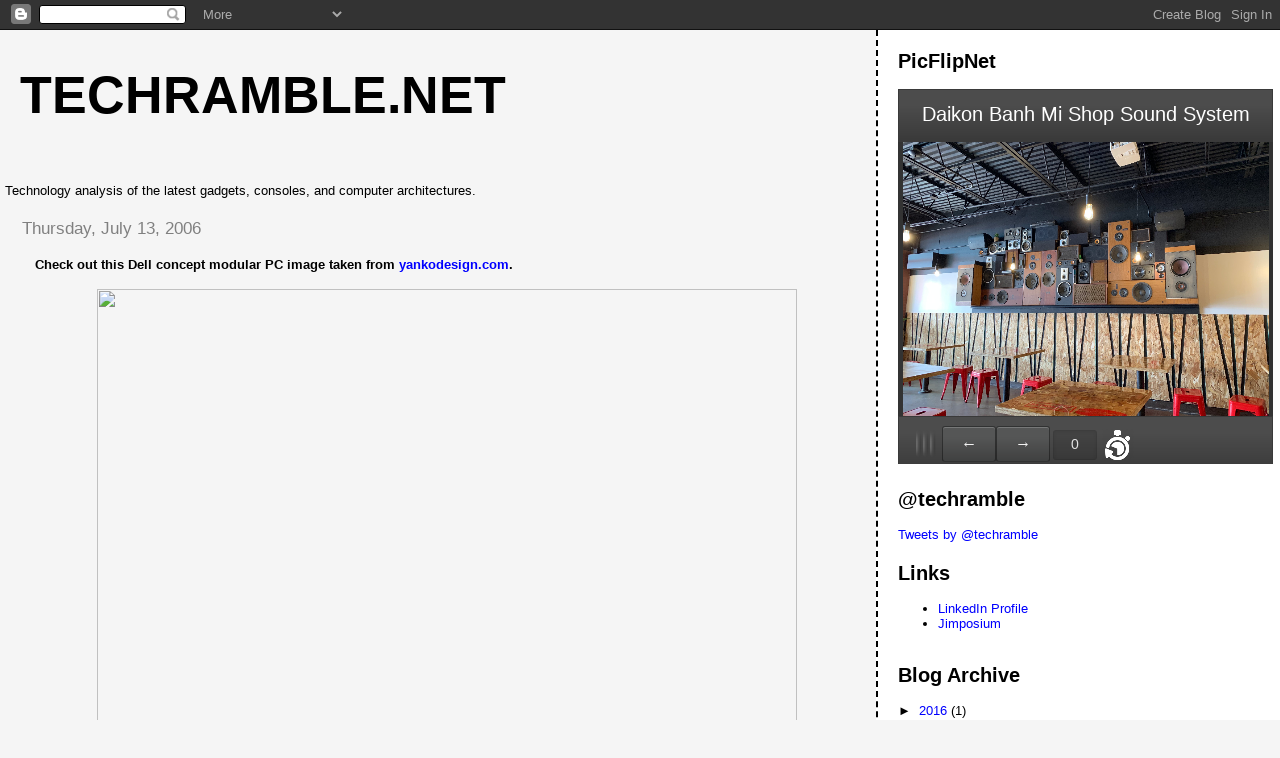

--- FILE ---
content_type: text/html; charset=UTF-8
request_url: http://techramble.picflip.net/
body_size: 886
content:
<!DOCTYPE html>
<html>
	<head>
		<meta http-equiv="X-UA-Compatible" content="IE=edge,chrome=1">
		<title>PicFlip.Net</title>
		<link rel="shortcut icon" href="assets/favicon.ico"/>
		<!-- -->
		<meta http-equiv="Content-Type" content="text/html; charset=utf8"/>
		<meta name="apple-mobile-web-app-capable" content="yes"/>
		<meta name="viewport" content="width=device-width, initial-scale=1.0, maximum-scale=1.0, user-scalable=no"/>
		<!-- css -->
		<link href="build/enyo.css" rel="stylesheet"/>
		<link href="build/app.css" rel="stylesheet"/>
		<!-- js -->
		<script src="build/enyo.js"></script>
		<script src="build/app.js"></script>
	</head>
	<body class="enyo-unselectable">
		<script>
			if (!window.App) {
				alert('No application build found, redirecting to debug.html.');
				location = 'debug.html';
			}
			new App().renderInto(document.body);
		</script>
	</body>
</html>


--- FILE ---
content_type: text/html; charset=UTF-8
request_url: http://techramble.picflip.net/lib/scripts/labelJSON.php?&callback=enyo_jsonp_callback_0&0.5375045026820255
body_size: 40
content:
enyo_jsonp_callback_0(["techramble",""])

--- FILE ---
content_type: text/html; charset=UTF-8
request_url: http://techramble.picflip.net/lib/scripts/imageJSON.php?&label=Images&callback=enyo_jsonp_callback_1&0.1641136234050411
body_size: 12112
content:
enyo_jsonp_callback_1({"message":[{"from":"Hytham Alihassan <hytham@gmail.com>","to":"picflip@techramble.net","subject":"Nissan Leaf Charging","date":"1329716773","size":"2191545","msgid":"-9164089330601161571@unknownmsgid","path":"\/var\/PicFlipMail\/techramble\/cur\/1378050487_0.3835.ip-10-28-214-6,U=3,FMD5=44fe7582c4a086cd6253fc4fdb898222:2,S","maildir":"\/techramble"},{"from":"Hytham Alihassan <hytham@gmail.com>","to":"picflip@techramble.net","subject":"HP TouchPad on Display","date":"1329716997","size":"565774","msgid":"6568902318106981763@unknownmsgid","path":"\/var\/PicFlipMail\/techramble\/cur\/1378050485_0.3835.ip-10-28-214-6,U=1,FMD5=44fe7582c4a086cd6253fc4fdb898222:2,S","maildir":"\/techramble"},{"from":"Hytham Alihassan <hytham@gmail.com>","to":"PicFlip <picflip@techramble.net>","subject":"Electric Car Import","date":"1329717672","size":"557706","msgid":"-8114866693275926412@unknownmsgid","path":"\/var\/PicFlipMail\/techramble\/cur\/1378050486_0.3835.ip-10-28-214-6,U=2,FMD5=44fe7582c4a086cd6253fc4fdb898222:2,S","maildir":"\/techramble"},{"from":"Hytham Alihassan <hytham@gmail.com>","to":"PicFlip <picflip@techramble.net>","subject":"Kill A Watt","date":"1329717878","size":"766850","msgid":"-5194695710143518790@unknownmsgid","path":"\/var\/PicFlipMail\/techramble\/cur\/1378050488_0.3835.ip-10-28-214-6,U=4,FMD5=44fe7582c4a086cd6253fc4fdb898222:2,S","maildir":"\/techramble"},{"from":"Hytham Alihassan <hytham@gmail.com>","to":"PicFlip <picflip@techramble.net>","subject":"Ford C-Max","date":"1378050368","size":"5112213","msgid":"CAPhYsgfSx_KRpqJ4pVcoSTWfsMCC_b0NrKWJTUC=LK6yZFMQGA@mail.gmail.com","path":"\/var\/PicFlipMail\/techramble\/cur\/1378050813_0.3958.ip-10-28-214-6,U=5,FMD5=44fe7582c4a086cd6253fc4fdb898222:2,S","maildir":"\/techramble"},{"from":"Hytham Alihassan <hytham@gmail.com>","to":"PicFlip <picflip@techramble.net>","subject":"Blink Charging Station at Kohls","date":"1378050479","size":"4189483","msgid":"CAPhYsgccA=b8-cBu0LiXdBL-uRsa4rU-HbGKrTwrWWhrL1uFGw@mail.gmail.com","path":"\/var\/PicFlipMail\/techramble\/cur\/1378092885_0.9912.ip-10-28-214-6,U=7,FMD5=44fe7582c4a086cd6253fc4fdb898222:2,S","maildir":"\/techramble"},{"from":"Hytham Alihassan <hytham@gmail.com>","to":"PicFlip <picflip@techramble.net>","subject":"ChargePoint Station at Palmer Park","date":"1378050619","size":"4395947","msgid":"CAPhYsgdXgWfStDJr0=M5Mitw5D3cB=nh79mDt-ki7Su2nabV4w@mail.gmail.com","path":"\/var\/PicFlipMail\/techramble\/cur\/1378092879_0.9912.ip-10-28-214-6,U=6,FMD5=44fe7582c4a086cd6253fc4fdb898222:2,S","maildir":"\/techramble"},{"from":"Hytham Alihassan <hytham@gmail.com>","to":"PicFlip <picflip@techramble.net>","subject":"TWIT Brickhouse","date":"1380830892","size":"4751079","msgid":"CAPhYsgdGAKO2aN9b5OoKd+nBfVQHrsHfm5PrxFoQOPEnCC6DHA@mail.gmail.com","path":"\/var\/PicFlipMail\/techramble\/cur\/1380831095_0.9652.ip-10-28-214-6,U=8,FMD5=44fe7582c4a086cd6253fc4fdb898222:2,S","maildir":"\/techramble"},{"from":"Hytham Alihassan <hytham@gmail.com>","to":"PicFlip <picflip@techramble.net>","subject":"MGE Fast Charging Station","date":"1388486612","size":"1604324","msgid":"CAPhYsgeWOHvoW2KWpFYrSbKbF1A8jrVYPrgmtqVMX=6mZs3VEw@mail.gmail.com","path":"\/var\/PicFlipMail\/techramble\/cur\/1389413430_0.1279.ip-10-28-214-6,U=9,FMD5=44fe7582c4a086cd6253fc4fdb898222:2,S","maildir":"\/techramble"},{"from":"Hytham Alihassan <hytham@gmail.com>","to":"PicFlip <picflip@techramble.net>","subject":"Copps Charging Station","date":"1396222866","size":"764322","msgid":"5338ab99.c986e00a.0435.ffff99e0@mx.google.com","path":"\/var\/PicFlipMail\/techramble\/cur\/1396571477_0.12871.ip-10-28-214-6,U=10,FMD5=44fe7582c4a086cd6253fc4fdb898222:2,S","maildir":"\/techramble"},{"from":"Hytham Alihassan <hytham@gmail.com>","to":"PicFlip <picflip@techramble.net>","subject":"480V Charging Station","date":"1404366511","size":"680117","msgid":"53b4eed9.edb23c0a.3369.ffffcc0e@mx.google.com","path":"\/var\/PicFlipMail\/techramble\/cur\/1404366585_0.5425.ip-10-28-214-6,U=11,FMD5=44fe7582c4a086cd6253fc4fdb898222:2,S","maildir":"\/techramble"},{"from":"Hytham Alihassan <hytham@gmail.com>","to":"PicFlip <picflip@techramble.net>","subject":"Tesla Store at Domain","date":"1411229608","size":"2776751","msgid":"CAPhYsgdHhk=rNDy7YXGnUV13SCJ+DA4Uzo0kcwPckgNSbGq0Xw@mail.gmail.com","path":"\/var\/PicFlipMail\/techramble\/cur\/1414217826_0.3960.ip-10-28-214-6,U=12,FMD5=44fe7582c4a086cd6253fc4fdb898222:2,S","maildir":"\/techramble"},{"from":"Hytham Alihassan <hytham@gmail.com>","to":"PicFlip <picflip@techramble.net>","subject":"Pudong Vending Machine","date":"1444861848","size":"396274","msgid":"etPan.561ed798.2ae8944a.146@vajrayana.local","path":"\/var\/PicFlipMail\/techramble\/cur\/1444862428_0.22767.ip-10-28-214-6,U=13,FMD5=44fe7582c4a086cd6253fc4fdb898222:2,S","maildir":"\/techramble"},{"from":"Hytham Alihassan <hytham@gmail.com>","to":"PicFlip <picflip@techramble.net>","subject":"Google Self-Driving Car","date":"1444933878","size":"386918","msgid":"etPan.561ff0f6.2eb141f2.146@vajrayana.local","path":"\/var\/PicFlipMail\/techramble\/cur\/1444935300_0.31643.ip-10-28-214-6,U=14,FMD5=44fe7582c4a086cd6253fc4fdb898222:2,S","maildir":"\/techramble"},{"from":"Hytham Alihassan <hytham@gmail.com>","to":"PicFlip <picflip@techramble.net>","subject":"Lithium Battery Chinese Electric Vehicle","date":"1444934152","size":"507886","msgid":"etPan.561ff208.7545e146.146@vajrayana.local","path":"\/var\/PicFlipMail\/techramble\/cur\/1444935300_1.31643.ip-10-28-214-6,U=15,FMD5=44fe7582c4a086cd6253fc4fdb898222:2,S","maildir":"\/techramble"},{"from":"Hytham Alihassan <hytham@gmail.com>","to":"picflip@techramble.net","subject":"LG 4k Smart TV with webOS","date":"1445918908","size":"3094924","msgid":"CAPhYsge1KjkLmHD8Hefjn7LL+KbUYfHxyP5ccEAwpGQc3ukGmg@mail.gmail.com","path":"\/var\/PicFlipMail\/techramble\/cur\/1445919540_0.21255.ip-10-28-214-6,U=16,FMD5=44fe7582c4a086cd6253fc4fdb898222:2,S","maildir":"\/techramble"},{"from":"Hytham Alihassan <hytham@gmail.com>","to":"picflip@techramble.net","subject":"Ghostbusters!","date":"1446235569","size":"2703485","msgid":"CAPhYsgfunS=DsUcrphwk=xkQ6p810gxaFnfNMKCLRbOsKBEQ8w@mail.gmail.com","path":"\/var\/PicFlipMail\/techramble\/cur\/1446242983_0.352.ip-10-28-214-6,U=17,FMD5=44fe7582c4a086cd6253fc4fdb898222:2,S","maildir":"\/techramble"},{"from":"Hytham Alihassan <hytham@gmail.com>","to":"picflip@techramble.net","subject":"Whole Foods Rain Barrels","date":"1447270753","size":"3456029","msgid":"CAPhYsgeHJnp66BxyHnx7wvu3au75bSeGmJkQoFmo9A7Ex38wfA@mail.gmail.com","path":"\/var\/PicFlipMail\/techramble\/cur\/1447272612_0.14586.ip-10-28-214-6,U=18,FMD5=44fe7582c4a086cd6253fc4fdb898222:2,S","maildir":"\/techramble"},{"from":"Hytham Alihassan <hytham@gmail.com>","to":"picflip@techramble.net","subject":"Google Fiber Speed of Bright","date":"1450326659","size":"1806306","msgid":"CAPhYsgeetHzqY15xZCyGvU2ohxn9R59zKzi0bjSy2LRRGTTh3w@mail.gmail.com","path":"\/var\/PicFlipMail\/techramble\/cur\/1450327540_0.18080.ip-10-28-214-6,U=19,FMD5=44fe7582c4a086cd6253fc4fdb898222:2,S","maildir":"\/techramble"},{"from":"Hytham Alihassan <hytham@gmail.com>","to":"picflip@techramble.net","subject":"BMW i8 Plug-in Hybrid","date":"1457060833","size":"2940109","msgid":"CAPhYsgeKJpuhwBCW8Ja8OFo3h0PzAcQ9YzO19Hpz6Heh=de5dw@mail.gmail.com","path":"\/var\/PicFlipMail\/techramble\/cur\/1457061257_0.21718.ip-10-28-214-6,U=20,FMD5=44fe7582c4a086cd6253fc4fdb898222:2,S","maildir":"\/techramble"},{"from":"Hytham Alihassan <hytham@gmail.com>","to":"picflip@techramble.net","subject":"Austin Convention Center Pitch Stage","date":"1458250588","size":"2872869","msgid":"CAPhYsgdk2ft9szMM0pP_Kz=J6q8OBSPPt4QrhAQ9NtxBKrMV+g@mail.gmail.com","path":"\/var\/PicFlipMail\/techramble\/cur\/1458252826_0.743.ip-10-28-214-6,U=21,FMD5=44fe7582c4a086cd6253fc4fdb898222:2,S","maildir":"\/techramble"},{"from":"Hytham Alihassan <hytham@gmail.com>","to":"PicFlip <picflip@techramble.net>","subject":"Plantronics Solar Charging Station","date":"1471412326","size":"2869411","msgid":"CAPhYsgem+eJPKXP6F-w-2TPBAVP36rfxw3c4XWe9eQidSq23VA@mail.gmail.com","path":"\/var\/PicFlipMail\/techramble\/cur\/1471579368_0.19008.ip-10-28-214-6,U=22,FMD5=44fe7582c4a086cd6253fc4fdb898222:2,S","maildir":"\/techramble"},{"from":"Hytham Alihassan <hytham@gmail.com>","to":"PicFlip <picflip@techramble.net>","subject":"Tesla Model X SUV","date":"1481560398","size":"2759416","msgid":"CAPhYsgeReCTXyRBcpe3hjoHziCQToiGXjWh-P5CVyKhwC=eiXg@mail.gmail.com","path":"\/var\/PicFlipMail\/techramble\/cur\/1481561110_0.30004.ip-10-28-214-6,U=23,FMD5=44fe7582c4a086cd6253fc4fdb898222:2,S","maildir":"\/techramble"},{"from":"Hytham Alihassan <hytham@gmail.com>","to":"PicFlip <picflip@techramble.net>","subject":"Austin Resource Recovery Getting to Zero Waste","date":"1494256367","size":"582487","msgid":"etPan.59108b88.66334873.ea17@gmail.com","path":"\/var\/PicFlipMail\/techramble\/cur\/1505707338_0.27347.ip-10-28-214-6,U=24,FMD5=44fe7582c4a086cd6253fc4fdb898222:2,S","maildir":"\/techramble"},{"from":"Hytham Alihassan <hytham@gmail.com>","to":"PicFlip <picflip@techramble.net>","subject":"Austin Resource Recovery Why Recycle","date":"1494332643","size":"588336","msgid":"etPan.5911b4fb.66334873.f0a1@gmail.com","path":"\/var\/PicFlipMail\/techramble\/cur\/1505707338_1.27347.ip-10-28-214-6,U=25,FMD5=44fe7582c4a086cd6253fc4fdb898222:2,S","maildir":"\/techramble"},{"from":"Hytham Alihassan <hytham@gmail.com>","to":"PicFlip <picflip@techramble.net>","subject":"Austin Resource Recovery Waste Potential","date":"1494332680","size":"491734","msgid":"etPan.5911b51e.46e87ccd.f0a1@gmail.com","path":"\/var\/PicFlipMail\/techramble\/cur\/1505707339_0.27347.ip-10-28-214-6,U=26,FMD5=44fe7582c4a086cd6253fc4fdb898222:2,S","maildir":"\/techramble"},{"from":"Hytham Alihassan <hytham@gmail.com>","to":"PicFlip <picflip@techramble.net>","subject":"Fiat 500e Electric Car","date":"1538965656","size":"2996778","msgid":"CAPhYsgcTwDFnsnCB=3WPwJw0ehhn6hwVD-ZPgnDyY1UeF-48yA@mail.gmail.com","path":"\/var\/PicFlipMail\/techramble\/cur\/1538967625_0.8997.ip-10-28-214-6,U=27,FMD5=44fe7582c4a086cd6253fc4fdb898222:2,S","maildir":"\/techramble"},{"from":"Hytham Alihassan <hytham@gmail.com>","to":"PicFlip <picflip@techramble.net>","subject":"Honda Clarity Electric","date":"1538967441","size":"4717600","msgid":"CAPhYsgfyiPC1HjM4P-jEADCRipgXctFgwOjyZOdvRf3j43Pq_Q@mail.gmail.com","path":"\/var\/PicFlipMail\/techramble\/cur\/1538967649_0.8997.ip-10-28-214-6,U=28,FMD5=44fe7582c4a086cd6253fc4fdb898222:2,S","maildir":"\/techramble"},{"from":"Hytham Alihassan <hytham@gmail.com>","to":"PicFlip <picflip@techramble.net>","subject":"Audi Electric","date":"1551075764","size":"4972745","msgid":"CAPhYsgfhohgrBgJMq1up_wpReCu6_iku0qc6xP1Og36dMLZAiA@mail.gmail.com","path":"\/var\/PicFlipMail\/techramble\/cur\/1551076546_0.6025.ip-10-28-214-6,U=29,FMD5=44fe7582c4a086cd6253fc4fdb898222:2,S","maildir":"\/techramble"},{"from":"Hytham Alihassan <hytham@gmail.com>","to":"PicFlip <picflip@techramble.net>","subject":"Jaguar I-Pace Electric SUV","date":"1558209091","size":"4050080","msgid":"CAPhYsgcowE=bAC=J6=rdYFbMuSXWR-MbLQ1Qrx3U5JtR7e+_OQ@mail.gmail.com","path":"\/var\/PicFlipMail\/techramble\/cur\/1560105151_0.15499.ip-10-28-214-6,U=30,FMD5=44fe7582c4a086cd6253fc4fdb898222:2,S","maildir":"\/techramble"},{"from":"Hytham Alihassan <hytham@gmail.com>","to":"PicFlip <picflip@techramble.net>","subject":"Solar Panels Almost Online","date":"1597533593","size":"5402388","msgid":"CAPhYsgdrRqJB8qmhzUxj9iz3Fot6WVuj0sPiCG=zvHtM-no06w@mail.gmail.com","path":"\/var\/PicFlipMail\/techramble\/cur\/1597534277_0.21322.ip-10-28-214-6,U=31,FMD5=44fe7582c4a086cd6253fc4fdb898222:2,S","maildir":"\/techramble"},{"from":"Hytham Alihassan <hytham@gmail.com>","to":"PicFlip <picflip@techramble.net>","subject":"Daikon Banh Mi Shop Sound System","date":"1618802085","size":"4318295","msgid":"CAPhYsgebEU=Wu=SBmcsC6RMQUtLDdzj9=KqUWBaOLri5YV1s0g@mail.gmail.com","path":"\/var\/PicFlipMail\/techramble\/cur\/1618803572_0.16837.ip-10-28-214-6,U=32,FMD5=44fe7582c4a086cd6253fc4fdb898222:2,S","maildir":"\/techramble"}]})

--- FILE ---
content_type: text/css
request_url: http://techramble.picflip.net/build/enyo.css
body_size: 2812
content:

/* ../source/dom/dom.css */

/* things we always want */
body {
	font-family: 'Helvetica Neue', 'Nimbus Sans L', Arial, sans-serif;
}

/* allow hw-accelerated scrolling on platforms that support it */
body.webkitOverflowScrolling {
	-webkit-overflow-scrolling: touch;
}

/* for apps */
.enyo-document-fit {
	margin: 0;
	height: 100%;
	/* note: giving html overflow: auto is odd and was only ever done to avoid duplication
		however, android 4.04 sometimes does not hide nodes when their display is set to none
		if document is overflow auto.
	*/
	position: relative;
}

.enyo-body-fit {
	margin: 0;
	height: 100%;
	/* helps prevent ios page scroll */
	overflow: auto;
	position: relative;
}

.enyo-no-touch-action {
	-ms-touch-action: none;
}

/* reset */

button {
	font-size: inherit;
	font-family: inherit;
}
button::-moz-focus-inner {
    border: 0;
    padding: 0;
}

/* user selection */

.enyo-unselectable {
	cursor: default;
	-ms-user-select: none;
	-webkit-user-select: none;
	-moz-user-select: -moz-none;
	user-select: none;
}

.enyo-unselectable::selection, .enyo-unselectable ::selection {
	color: transparent;
}

.enyo-selectable {
	cursor: auto;
	-ms-user-select: element;
	-webkit-user-select: text;
	-moz-user-select: text;
	user-select: text;
}

.enyo-selectable::selection, .enyo-selectable ::selection {
	background: #3297FD;
	color: #FFF;
}

/* layout */

body .enyo-fit {
	position: absolute;
	left: 0;
	top: 0;
	right: 0;
	bottom: 0;
}

.enyo-clip {
	overflow: hidden;
}

.enyo-border-box {
	-webkit-box-sizing: border-box;
	-moz-box-sizing: border-box;
	box-sizing: border-box;
}

/* compositing */

.enyo-composite {
	-webkit-transform: translateZ(0);
	-moz-transform: translateZ(0);
	-ms-transform: translateZ(0);
	-o-transform: translateZ(0);
	transform: translateZ(0);
}


/* ../source/touch/Thumb.css */

.enyo-thumb {
	position: absolute;
	-moz-box-sizing: border-box;
	box-sizing: border-box;
	border-radius: 4px;
	background: #333;
	border: 1px solid #666;
	opacity: 0.75;
	z-index: 1;
}

.enyo-vthumb {
	top: 0;
	right: 2px;
	width: 4px;
}

.enyo-hthumb {
	left: 0;
	bottom: 2px;
	height: 4px;
}


/* ../source/touch/Scroller.css */

.enyo-scroller {
	position: relative;
}

.enyo-fit.enyo-scroller {
	position: absolute;
}

.enyo-touch-scroller {
	overflow: hidden;
}

.enyo-touch-strategy-container {
	overflow: hidden;
}

.enyo-scrollee-fit {
	height: 100%;
}

/* ../source/ui/ui.css */

.enyo-inline, .enyo-tool-decorator {
	display: inline-block;
}

.enyo-children-inline > *, .enyo-tool-decorator > * {
	display: inline-block;
}

.enyo-children-middle > *, .enyo-tool-decorator > * {
	vertical-align: middle;
}

.enyo-positioned {
	position: relative;
}

.enyo-fill {
	position: relative;
	width: 100%;
	height: 100%;
}

.enyo-popup {
	position: absolute;
	z-index: 10;
}


--- FILE ---
content_type: text/css
request_url: http://techramble.picflip.net/build/app.css
body_size: 38392
content:

/* /home/picflip/picflip-dev/enyo/../lib/layout/contextual/source/ContextualLayout.css */

/* ContextualLayout.css - popup positioning and border radius adjustments */

/*for popups above activator*/
.vertical.above {
  top: auto;
  margin-top:-10px;
  bottom: 100%;
  margin-bottom: 10px;
}
/*for popups below activator*/
.vertical.below {
  margin-top:10px;
}
/*for popups on the left of the activator*/
.right.horizontal {
  margin-left: -11px;
}
/*for popups on the right of the activator*/
.left.horizontal {
  margin-left: 10px;
}
/*corners*/
/*vertical top corners*/
/*for popups on the left of the activator*/
.vertical.right.corner {
  margin-left: 0px;
}
/*for popups on the right of the activator*/
.vertical.left.corner {
  margin-left: 0px;
}
.vertical.below.left.corner {
  border-top-right-radius: 0px;
}
.vertical.below.right.corner {
  border-top-left-radius: 0px;
}
/*vertical bottom corners*/
.left.above.corner {
  border-bottom-right-radius: 0px;
}
.right.above.corner {
  border-bottom-left-radius: 0px;
}
/*horizontal bottom corners*/
.left.low.corner {
  border-bottom-left-radius: 0px;
}
.right.low.corner {
  border-bottom-right-radius: 0px;
}
/*horizontal top corners*/
.left.high.corner {
  border-top-left-radius: 0px;
}
.right.high.corner {
  border-top-right-radius: 0px;
}

/* /home/picflip/picflip-dev/enyo/../lib/layout/fittable/source/FittableLayout.css */

.enyo-fittable-rows-layout {
	position: relative;
}

.enyo-fittable-rows-layout > * {
	box-sizing: border-box;
	-webkit-box-sizing: border-box;
	-moz-box-sizing: border-box;
	/* float when not stretched */
	float: left;
	clear: both;
}

/* non-floating when stretched */
.enyo-fittable-rows-layout.enyo-stretch > * {
	float: none;
	clear: none;
}

/* setting to enforce margin collapsing */
/* NOTE: rows cannot have margin left/right */
.enyo-fittable-rows-layout.enyo-stretch.enyo-margin-expand > * {
	float: left;
	clear: both;
	width: 100%;
	/* note: harsh resets */
	margin-left: 0 !important;
	margin-right: 0 !important;
}

.enyo-fittable-columns-layout {
	position: relative;
	text-align: left;
	white-space: nowrap;
}

.enyo-fittable-columns-layout.enyo-center {
	text-align: center;
}

.enyo-fittable-columns-layout > * {
	box-sizing: border-box;
	-webkit-box-sizing: border-box;
	-moz-box-sizing: border-box;
	vertical-align: top;
	display: inline-block;
	white-space: normal;
}

.enyo-fittable-columns-layout.enyo-tool-decorator > * {
	vertical-align: middle;
}

/* repair clobbered white-space setting for pre, code */
.enyo-fittable-columns-layout > pre, .enyo-fittable-columns-layout > code {
	white-space: pre;
}

.enyo-fittable-columns-layout > .enyo-fittable-columns-layout, .enyo-fittable-columns-layout > .onyx-toolbar-inline {
	white-space: nowrap;
}

/* NOTE: columns cannot have margin top/bottom */
.enyo-fittable-columns-layout.enyo-stretch > * {
	height: 100%;
	/* note: harsh resets */
	margin-top: 0 !important;
	margin-bottom: 0 !important;
}

/* /home/picflip/picflip-dev/enyo/../lib/layout/list/source/List.css */

.enyo-list {
	position: relative;
}

.enyo-list-port {
	overflow: hidden;
	position: relative;
	height: 1000000px;
}

.enyo-list-holdingarea {
	position: absolute;
	left: 0;
	right: 0;
}

.enyo-list-port.horizontal {
	white-space: nowrap;
}

.enyo-list-page {
	position: absolute;
	left: 0;
}

.enyo-list-page.vertical {
	right: 0;
}

.enyo-list-holdingarea {
	top: -10000px;
}

.enyo-pinned-list-placeholder {
	border: 1px solid red;
	position: absolute;
	top: 0; left: 0;
	z-index: 1000;
	background: transparent;
	overflow: hidden;
}

.enyo-pinned-list-placeholder button {
	width: 100px; height: 100%;
	position: absolute;
	top: 0; right: 0;
}

.enyo-list-reorder-container {
	position: absolute;
	top: 0; left: 0;
	z-index: 1000;
	background: transparent;
	overflow: hidden;
}

.enyo-animatedTopAndLeft {
	-webkit-transition: top 0.1s linear, left 0.1s linear;
	-moz-transition: top 0.1s linear, left 0.1s linear;
	-o-transition: top 0.1s linear, left 0.1s linear;
	transition: top 0.1s linear, left 0.1s linear;
}

/* /home/picflip/picflip-dev/enyo/../lib/layout/list/source/PulldownList.css */

.enyo-list-pulldown {
	position: absolute;
	bottom: 100%;
	left: 0;
	right: 0;
}

.enyo-puller {
	position: relative;
	height: 50px;
	font-size: 22px;
	color: #444;
	padding: 20px 0 0px 34px;
}

.enyo-puller-text {
	position: absolute;
	left: 80px;
	top: 22px;
}

.enyo-puller-arrow {
	position: relative;
	background: #444;
	width: 7px;
	height: 28px;
	transition: transform 0.3s;
	-webkit-transition: -webkit-transform 0.3s;
	-moz-transition: -moz-transform 0.3s;
	-o-transition: -o-transform 0.3s;
	-ms-transition: -ms-transform 0.3s;
}

.enyo-puller-arrow:after {
	content: " ";
	height: 0;
	width: 0;
	position: absolute;
	border: 10px solid transparent;
	border-bottom-color: #444;
	bottom: 100%;
	left: 50%;
	margin-left: -10px;
}

.enyo-puller-arrow-up {
	transform: rotate(0deg);
	-webkit-transform: rotate(0deg);
	-moz-transform: rotate(0deg);
	-o-transform: rotate(0deg);
	-ms-transform: rotate(0deg);
}

.enyo-puller-arrow-down {
	transform: rotate(180deg);
	-webkit-transform: rotate(180deg);
	-moz-transform: rotate(180deg);
	-o-transform: rotate(180deg);
	-ms-transform: rotate(180deg);
}

/* /home/picflip/picflip-dev/enyo/../lib/layout/list/source/GridList.css */

/*
	Put anything you reference with "url(../lib/layout/list/source)" in ../assets/
	This way, you can minify your application, and just remove the "source" folder for production
*/
.enyo-gridlist {
	height: 100%;
	/*activate the GPU for compositing each page */
  	-webkit-transform: translate3d(0, 0, 0);
  	z-index: 1;
}
.enyo-gridlist-row {
	display: inline-block;
	background-color: #000;
	width: auto;
	height: auto;
	overflow: hidden;
	vertical-align: top;
	border: 0;
	padding: 0;
	margin: 0 auto;
  	/* TODO: Investigate if these properties cause scrolling performance issues */
  	/*
  	-webkit-border-radius: 5px;
	border-radius: 5px;
	box-shadow: 0 2px 3px rgba(0, 0, 0, 0.5);
	-moz-box-shadow: 0 2px 3px rgba(0,0,0,0.5);
	-ms-box-shadow: 0 2px 3px rgba(0,0,0,0.5);
	-webkit-box-shadow: 0 2px 3px rgba(0, 0, 0, 0.5);
	*/
}
.enyo-gridlist-dummy {
	display:inline-block;
	width:auto;
	height:auto;
	z-index: -1;
}

/* /home/picflip/picflip-dev/enyo/../lib/layout/list/source/GridListImageItem.css */

/*
	Put anything you reference with "url(../lib/layout/list/source)" in ../assets/
	This way, you can minify your application, and just remove the "source" folder for production
*/
.enyo-gridlist-imageitem {
	width: 100%;
	height: 100%;
	background: #333;
	color: #fff;
}
.enyo-gridlist-imageitem img {
	display: block;
	width: 100%;
	height: auto;
}
.enyo-gridlist-imageitem .caption, .enyo-gridlist-imageitem .sub-caption {
	opacity: 0.7;
	font-weight: bold;
	text-align: center;
	font-size: 10pt;
	text-transform: uppercase;
	z-index: 10;
	padding-top: 10px;
	width: 100%;
	white-space: nowrap;
	text-overflow: ellipsis;
	overflow: hidden;
	color: #fff;
}

/* /home/picflip/picflip-dev/enyo/../lib/layout/panels/source/arrangers/Arranger.css */

.enyo-arranger {
	position: relative;
	overflow: hidden;
}

.enyo-arranger.enyo-fit {
	position: absolute;
}

.enyo-arranger > * {
	position: absolute;
	left: 0;
	top: 0;
	-webkit-box-sizing: border-box;
	-moz-box-sizing: border-box;
	box-sizing: border-box;
}

.enyo-arranger-fit > * {
	/* override any width/height set on panels */
	width: 100% !important;
	height: 100% !important;
	min-width: 0 !important;
	min-height: 0 !important;
}


/* /home/picflip/picflip-dev/enyo/../lib/layout/panels/source/Panels.css */

.enyo-panels {
}

.enyo-panels-fit-narrow {
}

@media all and (max-width: 800px) {
	.enyo-panels-fit-narrow > * {
		min-width: 100%;
		max-width: 100%;
	}
}

/* /home/picflip/picflip-dev/enyo/../lib/layout/tree/source/Node.css */

.enyo-node {
	cursor: default;
	padding: 4px;
}

.enyo-node img {
	vertical-align: middle;
	padding-right: 6px;
}

.enyo-node-box {
	overflow: hidden;
}

.enyo-node-client {
	position: relative;
}

.enyo-animate .enyo-node-box, .enyo-animate .enyo-node-client {
	-ms-transition-property: height, top;
	-ms-transition-duration: 0.2s, 0.2s;
	-moz-transition-property: height, top;
	-moz-transition-duration: 0.2s, 0.2s;
	-o-transition-property: height, top;
	-o-transition-duration: 0.2s, 0.2s;
	-webkit-transition-property: height, top;
	-webkit-transition-duration: 0.2s, 0.2s;
	transition-property: height, top;
	transition-duration: 0.2s, 0.2s;
}


/* /home/picflip/picflip-dev/enyo/../lib/layout/imageview/source/ImageViewPin.css */


.pinDebug {
	background:yellow;
	border:1px solid yellow;
}

/* /home/picflip/picflip-dev/enyo/../lib/onyx/css/onyx.less */

/* Onyx default parameters defined here */
/* Fonts */
/* ---------------------------------------*/
/* Text Colors */
/* ---------------------------------------*/
/* Background Colors */
/* ---------------------------------------*/
/* Border Radius */
/* ---------------------------------------*/
/* Padding */
/* ---------------------------------------*/
/* Icon Sizes */
/* ---------------------------------------*/
/* Disabled Opacity */
/* ---------------------------------------*/
/* Gradient Overlays */
/* ---------------------------------------*/
/* Images */
/* ---------------------------------------*/
/* Onyx rules defined here */
/* onyx-classes.less - combined CSS (less) files for all released Onyx controls
   into single onyx.less file to avoid IE bug that allows
   a maximum of 31 style sheets to be loaded before silently failing */
.onyx {
  color: #333333;
  font-family: 'Helvetica Neue', 'Nimbus Sans L', Arial, sans-serif;
  font-size: 20px;
  cursor: default;
  background-color: #eaeaea;
  /* remove automatic tap highlight color */

  -webkit-tap-highlight-color: rgba(0, 0, 0, 0);
}
/* prevent IE from inheriting line-height for these elements */
.onyx button,
.onyx label,
.onyx input {
  line-height: normal;
}
.onyx-selected {
  background-color: #c4e3fe;
}
/* LESS pre-calculations */
/* Individual Widget CSS */
/* Icon.css */
.onyx-icon,
.onyx-icon-toggle {
  width: 32px;
  height: 32px;
  background-repeat: no-repeat;
  display: inline-block;
  vertical-align: middle;
}
.onyx-icon.onyx-icon-button.active,
.onyx-icon.onyx-icon-button.pressed,
.onyx-icon.onyx-icon-button:active:hover,
.onyx-icon-toggle.active {
  background-position: 0 -32px;
}
.onyx-icon.disabled {
  opacity: 0.4;
  filter: alpha(opacity=40);
}
.onyx-icon.disabled:active:hover {
  background-position: 0 0px;
}
/* Button.css */
.onyx-button {
  outline: 0;
  color: #292929;
  font-size: 16px;
  text-align: center;
  white-space: nowrap;
  margin: 0;
  padding: 6px 18px;
  overflow: hidden;
  border-radius: 3px;
  /* for IE8 */

  border: 1px solid #707070;
  border: 1px solid rgba(15, 15, 15, 0.2);
  /*
		The border and the gradient interact in a strange way that
		causes the bottom-border (top if the gradient is aligned top)
		to be lighter than other borders.
		We can fix it by using the darker bottom border below, but
		then there are a few rogue pixels that end up very dark.
	*/

  /* border-bottom: 1px solid rgba(15, 15, 15, 0.5); */

  box-shadow: inset 0px 1px 0px rgba(255, 255, 255, 0.2);
  background: #e1e1e1 url(../lib/onyx/images/gradient.png) repeat-x bottom;
  background-size: contain;
  /**/

  text-overflow: ellipsis;
  /* the following cause arcane problems on IE */

  /*
	min-width: 14px;
	min-height: 20px;
	*/

}
/*
	IE8 can't handle these selectors in tandem:
	.onyx-button.active, .onyx-button:active:not([disabled]) {

	the effect is as if .onyx-button.active doesn't exist
*/
.onyx-button.active,
.onyx-button.pressed {
  background-image: url(../lib/onyx/images/gradient-invert.png);
  background-position: top;
  border-top: 1px solid rgba(15, 15, 15, 0.6);
  box-shadow: inset 0px 1px 0px rgba(0, 0, 0, 0.1);
}
.onyx-button:active:hover:not([disabled]) {
  background-image: url(../lib/onyx/images/gradient-invert.png);
  background-position: top;
  border-top: 1px solid rgba(15, 15, 15, 0.6);
  box-shadow: inset 0px 1px 0px rgba(0, 0, 0, 0.1);
}
.onyx-button[disabled] {
  opacity: 0.4;
  filter: alpha(opacity=40);
}
.onyx-button > img {
  padding: 0px 3px;
}
/* Remove the focused inner-border style in Firefox (Windows) */
.onyx-button::-moz-focus-inner {
  border: 0;
}
/* Checkbox.css */
.onyx-checkbox {
  cursor: pointer;
  height: 32px;
  width: 32px;
  background: url(../lib/onyx/images/checkbox.png) no-repeat;
  /* reset for ? */

  margin: 0px;
  /* these entries cause toggle-button and checkbox to line up properly*/

  display: inline-block;
  vertical-align: middle;
}
.onyx-checkbox[checked] {
  background-position: 0px -32px;
}
.onyx-checkbox[disabled] {
  opacity: 0.4;
}
/* Grabber.css */
.onyx-grabber {
  background: url(../lib/onyx/images/grabbutton.png) no-repeat center;
  width: 23px;
  height: 27px;
}
/* Popup.css */
.onyx-popup {
  font-size: 16px;
  box-shadow: 0 6px 10px rgba(0, 0, 0, 0.2);
  border: 1px solid rgba(0, 0, 0, 0.2);
  border-radius: 8px;
  padding: 6px;
  color: #ffffff;
  background: #4c4c4c url(../lib/onyx/images/gradient.png) repeat-x 0 bottom;
}
.onyx-popup-decorator {
  position: relative;
}
/* Groupbox.css */
.onyx-groupbox > * {
  display: block;
  /*box-shadow: inset 0px 1px 1px rgba(255,255,255,0.5);*/

  border-color: #aaaaaa;
  border-style: solid;
  border-width: 0 1px 1px 1px;
  /*padding: 10px;*/

  /* reset styles that make 'item' look bad if they happen to be there */

  border-radius: 0;
  margin: 0;
  font-size: 16px;
}
.onyx-groupbox > *:first-child {
  border-top-color: #aaaaaa;
  border-width: 1px;
  border-radius: 4px 4px 0 0;
}
.onyx-groupbox > *:last-child {
  border-radius: 0 0 4px 4px;
}
.onyx-groupbox > *:first-child:last-child {
  border-radius: 4px;
}
.onyx-groupbox-header {
  padding: 2px 10px;
  color: #ffffff;
  font-size: 14px;
  font-weight: bold;
  text-transform: uppercase;
  /**/

  background-color: #4c4c4c;
  border: none;
  background: #4c4c4c url(../lib/onyx/images/gradient.png) repeat-x 0 10px;
}
.onyx-groupbox .onyx-input-decorator {
  display: block;
}
.onyx-groupbox > .onyx-input-decorator {
  border-color: #aaaaaa;
  border-width: 0 1px 1px 1px;
  border-radius: 0;
}
.onyx-groupbox > .onyx-input-decorator:first-child {
  border-width: 1px;
  border-radius: 4px 4px 0 0;
}
.onyx-groupbox > .onyx-input-decorator:last-child {
  border-radius: 0 0 4px 4px;
}
.onyx-groupbox > .onyx-input-decorator:first-child:last-child {
  border-radius: 4px;
}
/* Input.css */
.onyx-input-decorator {
  padding: 6px 8px 10px 8px;
  border-radius: 3px;
  border: 1px solid;
  border-color: rgba(0, 0, 0, 0.1);
  margin: 0;
}
.onyx-input-decorator.onyx-focused {
  box-shadow: inset 0px 1px 4px rgba(0, 0, 0, 0.3);
  border-color: rgba(0, 0, 0, 0.3);
  background-color: #ffffff;
}
.onyx-input-decorator.onyx-disabled {
  /* FIXME: needed to color a disabled input placeholder. */

  /*-webkit-text-fill-color: #888;*/

  opacity: 0.4;
  filter: alpha(opacity=40);
}
.onyx-input-decorator > input {
  /* reset */

  margin: 0;
  padding: 0;
  border: none;
  outline: none;
  cursor: pointer;
  background-color: transparent;
  background-image: none;
  font-size: 16px;
  box-shadow: none;
  /* FIXME: hack for styling reset on Android */

  /* -webkit-appearance: caret;*/

}
.onyx-input-decorator.onyx-focused > input {
  cursor: text;
}
.onyx-input-decorator.onyx-disabled > input {
  cursor: default;
}
/* Menu.css */
.onyx-menu,
.onyx.onyx-menu {
  min-width: 160px;
  top: 100%;
  left: 0;
  margin-top: 2px;
  padding: 3px 0;
  border-radius: 3px;
}
.onyx-menu.onyx-menu-up {
  top: auto;
  bottom: 100%;
  margin-top: 0;
  margin-bottom: 2px;
}
.onyx-toolbar .onyx-menu {
  margin-top: 11px;
  border-radius: 0 0 3px 3px;
}
.onyx-toolbar .onyx-menu.onyx-menu-up {
  margin-top: 0;
  margin-bottom: 10px;
  border-radius: 3px 3px 0 0;
}
.onyx-menu-item {
  display: block;
  padding: 10px;
}
.onyx-menu-item:hover {
  background: #284152;
}
.onyx-menu-divider,
.onyx-menu-divider:hover {
  margin: 6px 0;
  padding: 0;
  border-bottom: 1px solid #aaa;
}
.onyx-menu-label {
  cursor: default;
  -webkit-user-select: none;
  -moz-user-select: -moz-none;
  user-select: none;
  opacity: 0.4;
  filter: alpha(opacity=40);
}
.onyx-menu-label:hover {
  background: none;
}
/* customize a toolbar to support menus */
.onyx-menu-toolbar,
.onyx-toolbar.onyx-menu-toolbar {
  position: relative;
  z-index: 10;
  overflow: visible;
}
/* Picker.css */
.onyx-picker-decorator .onyx-button {
  padding: 10px 18px;
}
.onyx-picker {
  top: 0;
  margin-top: -3px;
  min-width: 0;
  width: 100%;
  box-sizing: border-box;
  -moz-box-sizing: border-box;
  color: black;
  background: #e1e1e1;
}
.onyx-picker.onyx-menu-up {
  top: auto;
  bottom: 0;
  margin-top: 3px;
  margin-bottom: -3px;
}
.onyx-picker .onyx-menu-item {
  text-align: center;
}
.onyx-picker .onyx-menu-item:hover {
  background-color: transparent;
}
.onyx-picker .onyx-menu-item.selected,
.onyx-picker .onyx-menu-item.active,
.onyx-picker .onyx-menu-item:active:hover {
  border-top: 1px solid rgba(0, 0, 0, 0.1);
  background-color: #cde7fe;
  box-shadow: inset 0px 0px 3px rgba(0, 0, 0, 0.2);
}
.onyx-picker .onyx-menu-item {
  border-top: 1px solid rgba(255, 255, 255, 0.5);
  border-bottom: 1px solid rgba(0, 0, 0, 0.2);
}
.onyx-picker:not(.onyx-flyweight-picker) .onyx-menu-item:first-child,
.onyx-flyweight-picker :first-child > .onyx-menu-item {
  border-top: none;
}
.onyx-picker:not(.onyx-flyweight-picker) .onyx-menu-item:last-child,
.onyx-flyweight-picker :last-child > .onyx-menu-item {
  border-bottom: none;
}
/* TextArea.css */
.onyx-input-decorator > textarea {
  /* reset */

  margin: 0;
  padding: 0;
  border: none;
  outline: none;
  cursor: pointer;
  background-color: transparent;
  background-image: none;
  font-size: 16px;
  box-shadow: none;
  /* Remove scrollbars and resize handle */

  resize: none;
  overflow: auto;
  /* FIXME: hack for styling reset on Android */

  /* -webkit-appearance: caret;*/

}
.onyx-input-decorator.onyx-focused > textarea {
  cursor: text;
}
.onyx-input-decorator.onyx-disabled > textarea {
  cursor: default;
}
.onyx-textarea {
  /* need >=50px for scrollbar to be usable on mac */

  min-height: 50px;
}
/* RichText.css */
.onyx-input-decorator > .onyx-richtext {
  /* reset */

  margin: 0;
  padding: 0;
  border: none;
  outline: none;
  cursor: pointer;
  background-color: transparent;
  background-image: none;
  font-size: 16px;
  min-height: 20px;
  min-width: 100px;
  box-shadow: none;
  /* FIXME: hack for styling reset on Android */

  /* -webkit-appearance: caret;*/

}
.onyx-input-decorator.onyx-focused > .onyx-richtext {
  cursor: text;
}
.onyx-input-decorator.onyx-disabled > .onyx-richtext {
  cursor: default;
}
/* RadioButton.css */
.onyx-radiobutton {
  padding: 8px 12px;
  margin: 0;
  outline: 0;
  font-size: 16px;
  text-shadow: 0 1px 1px rgba(0, 0, 0, 0.2);
  text-align: center;
  /**/

  background: #e7e7e7 url(../lib/onyx/images/gradient.png) repeat-x bottom;
  /* IE8 */

  border: 1px solid #333333;
  border: 1px solid rgba(15, 15, 15, 0.2);
  /* turn off right-border in a way IE8 ignores, because IE8 does not support :last-child */

  border-right-color: rgba(0, 0, 0, 0);
  box-shadow: inset 1px 1px 0px rgba(255, 255, 255, 0.2);
}
.onyx-radiobutton:first-child {
  border-radius: 3px 0 0 3px;
}
.onyx-radiobutton:last-child {
  border-radius: 0px 3px 3px 0px;
  /* IE8 */

  border-right: 1px solid #333333;
  border-right: 1px solid rgba(15, 15, 15, 0.2);
}
.onyx-radiobutton.active {
  color: #ffffff;
  background: #0091f2 url(../lib/onyx/images/gradient-invert.png) repeat-x top;
  border-top: 1px solid rgba(15, 15, 15, 0.6);
  box-shadow: inset 1px 2px 2px rgba(0, 0, 0, 0.2);
}
/* Scrim.css */
.onyx-scrim {
  z-index: 1;
  /*
		note: by using pointer-events we allow tapping on scrim
		while it is fading out; however, this requires any showing classes
		to set pointer events to auto or scrim will not function as expected.
	*/

  pointer-events: none;
}
.onyx-scrim.onyx-scrim-translucent {
  pointer-events: auto;
  background-color: #000000;
  opacity: 0.65;
  filter: alpha(opacity=65);
}
.onyx-scrim.onyx-scrim-transparent {
  pointer-events: auto;
  background: transparent;
}
/* TabButton.css */
.onyx-radiobutton.onyx-tabbutton {
  padding: 8px 34px;
  font-size: 20px;
  border-radius: 0px;
}
/* ToggleButton.css */
.onyx-toggle-button {
  display: inline-block;
  height: 32px;
  line-height: 32px;
  min-width: 64px;
  vertical-align: middle;
  text-align: center;
  /* */

  border-radius: 3px;
  box-shadow: inset 0px 1px 3px rgba(0, 0, 0, 0.4);
  background: #8bba3d url(../lib/onyx/images/gradient-invert.png) repeat-x bottom;
  background-size: auto 100%;
  /* label */

  color: #ffffff;
  font-size: 14px;
  font-weight: bold;
  text-transform: uppercase;
}
.onyx-toggle-button.off {
  background-color: #b1b1b1 !important;
}
.onyx-toggle-button-knob {
  display: inline-block;
  width: 30px;
  height: 30px;
  margin: 1px;
  border-radius: 3px;
  background: #f6f6f6 url(../lib/onyx/images/gradient.png) repeat-x;
  background-size: auto 100%;
}
.onyx-toggle-button .onyx-toggle-button-knob {
  box-shadow: -1px 0px 4px rgba(0, 0, 0, 0.35), inset 0 -1px 0 rgba(0, 0, 0, 0.4);
  float: right;
}
.onyx-toggle-button.off .onyx-toggle-button-knob {
  box-shadow: 1px 0px 4px rgba(0, 0, 0, 0.35), inset 0 -1px 0 rgba(0, 0, 0, 0.4);
  float: left;
}
.onyx-toggle-button.disabled,
.onyx-icon-button.disabled {
  opacity: 0.4;
  filter: alpha(opacity=40);
}
.onyx-toggle-content {
  min-width: 32px;
  padding: 0 6px;
}
.onyx-toggle-content.empty {
  padding: 0;
}
.onyx-toggle-content.off {
  float: right;
}
.onyx-toggle-content.on {
  float: left;
}
/* Toolbar.css */
.onyx-toolbar {
  /*
		line-height is unreliable for centering, instead
		use vertical-align: middle to align
		elements along a common centerline and use
		padding to fill out the space.
	*/

  padding: 9px 8px 10px 8px;
  border: 1px solid #3A3A3A;
  background: #4c4c4c url(../lib/onyx/images/gradient.png) repeat-x 0 bottom;
  background-size: contain;
  color: #ffffff;
  /**/

  white-space: nowrap;
  overflow-y: visible;
  font-size: 20px;
}
.onyx-toolbar-inline > *,
.enyo-fittable-columns-layout.onyx-toolbar-inline > * {
  display: inline-block;
  vertical-align: middle;
  margin: 4px 6px 5px;
  box-sizing: border-box;
}
.onyx-toolbar .onyx-icon-button {
  margin: 3px 2px 1px;
}
.onyx-toolbar .onyx-button {
  color: #f2f2f2;
  background-color: #555656;
  border-color: rgba(15, 15, 15, 0.5);
  margin-top: 0;
  margin-bottom: 0;
  height: 36px;
}
.onyx-toolbar .onyx-input-decorator {
  margin: 1px 3px;
  box-shadow: inset 0px 1px 4px rgba(0, 0, 0, 0.1);
  background-color: rgba(0, 0, 0, 0.1);
  padding: 0px 6px 5px 6px;
}
.onyx-toolbar .onyx-input-decorator.onyx-focused {
  box-shadow: inset 0px 1px 4px rgba(0, 0, 0, 0.3);
  background-color: #ffffff;
}
.onyx-toolbar .onyx-input-decorator .onyx-input {
  color: #e5e5e5;
  font-size: 14px;
}
.onyx-toolbar .onyx-input-decorator .onyx-input:focus {
  color: #000000;
}
.onyx-toolbar .onyx-input-decorator .onyx-input:focus::-webkit-input-placeholder {
  color: #dddddd;
}
/* Tooltip.css */
.onyx-tooltip {
  z-index: 20;
  left: 0;
  padding: 4px 6px;
  margin-top: 4px;
  margin-left: -6px;
  box-shadow: 0 6px 10px rgba(0, 0, 0, 0.2);
  border: 1px solid rgba(0, 0, 0, 0.2);
  color: #ffffff;
  background: #216593 url(../lib/onyx/images/gradient.png) repeat-x 0 bottom;
  border-radius: 3px;
  white-space: nowrap;
}
/*move the tooltip over to the right when displaying the right arrow so it aligns better with the decorator*/
.onyx-tooltip.right-arrow {
  left: 30px;
}
/*prep the left & right arrows using before & after - left arrow uses before & right arrow uses after*/
.onyx-tooltip::before {
  content: '';
  border-left: 6px solid transparent;
  border-right: 6px solid transparent;
  position: absolute;
  top: -6px;
  left: 16px;
}
.onyx-tooltip::after {
  content: '';
  border-left: 6px solid transparent;
  border-right: 6px solid transparent;
  position: absolute;
  top: -6px;
  margin-left: -12px;
}
/*The following 3 rules handle the left & right arrows when the tooltip is displayed below the activator*/
.onyx-tooltip.below {
  top: 100%;
}
.onyx-tooltip.below.right-arrow::after {
  border-bottom: 6px solid #1D587F;
  top: -6px;
}
.onyx-tooltip.below.left-arrow::before {
  border-bottom: 6px solid #1D587F;
  top: -6px;
}
/*The following 3 rules handle the left & right arrows when the tooltip is displayed above the activator*/
.onyx-tooltip.above {
  top: -100%;
}
.onyx-tooltip.above.right-arrow::after {
  content: '';
  border-top: 6px solid #1D587F;
  top: 100%;
}
.onyx-tooltip.above.left-arrow::before {
  content: '';
  border-top: 6px solid #1D587F;
  top: 100%;
}
/* ProgressBar.css */
.onyx-progress-bar {
  margin: 8px;
  height: 8px;
  border: 1px solid rgba(15, 15, 15, 0.2);
  border-radius: 3px;
  background: #b8b8b8 url(../lib/onyx/images/gradient-invert.png) repeat-x;
  background-size: auto 100%;
}
.onyx-progress-bar-bar {
  height: 100%;
  border-radius: 3px;
  background: #58abef url(../lib/onyx/images/gradient.png) repeat-x;
  background-size: auto 100%;
}
.onyx-progress-bar-bar.striped {
  background-image: -webkit-gradient(linear, 0 100%, 100% 0, color-stop(0.25, rgba(255, 255, 255, 0.15)), color-stop(0.25, transparent), color-stop(0.5, transparent), color-stop(0.5, rgba(255, 255, 255, 0.15)), color-stop(0.75, rgba(255, 255, 255, 0.15)), color-stop(0.75, transparent), to(transparent));
  background-image: -webkit-linear-gradient(-45deg, rgba(255, 255, 255, 0.15) 25%, transparent 25%, transparent 50%, rgba(255, 255, 255, 0.15) 50%, rgba(255, 255, 255, 0.15) 75%, transparent 75%, transparent);
  background-image: -moz-linear-gradient(-45deg, rgba(255, 255, 255, 0.15) 25%, transparent 25%, transparent 50%, rgba(255, 255, 255, 0.15) 50%, rgba(255, 255, 255, 0.15) 75%, transparent 75%, transparent);
  background-image: -ms-linear-gradient(-45deg, rgba(255, 255, 255, 0.15) 25%, transparent 25%, transparent 50%, rgba(255, 255, 255, 0.15) 50%, rgba(255, 255, 255, 0.15) 75%, transparent 75%, transparent);
  background-image: -o-linear-gradient(-45deg, rgba(255, 255, 255, 0.15) 25%, transparent 25%, transparent 50%, rgba(255, 255, 255, 0.15) 50%, rgba(255, 255, 255, 0.15) 75%, transparent 75%, transparent);
  background-image: linear-gradient(-45deg, rgba(255, 255, 255, 0.15) 25%, transparent 25%, transparent 50%, rgba(255, 255, 255, 0.15) 50%, rgba(255, 255, 255, 0.15) 75%, transparent 75%, transparent);
  background-size: 40px 40px;
}
.onyx-progress-bar-bar.striped.animated {
  -webkit-animation: progress-bar-stripes 2s linear infinite;
  -moz-animation: progress-bar-stripes 2s linear infinite;
  -o-animation: progress-bar-stripes 2s linear infinite;
  animation: progress-bar-stripes 2s linear infinite;
}
@-webkit-keyframes progress-bar-stripes {
  from {
    background-position: 0 0;
  }
  to {
    background-position: 40px 0;
  }
}
@-moz-keyframes progress-bar-stripes {
  from {
    background-position: 0 0;
  }
  to {
    background-position: 40px 0;
  }
}
@-o-keyframes progress-bar-stripes {
  from {
    background-position: 0 0;
  }
  to {
    background-position: 40px 0;
  }
}
@keyframes progress-bar-stripes {
  from {
    background-position: 0 0;
  }
  to {
    background-position: 40px 0;
  }
}
/* ProgressButton.css */
.onyx-progress-button {
  position: relative;
  height: 36px;
  line-height: 36px;
  color: #f1f1f1;
  font-size: 16px;
  text-overflow: ellipsis;
}
.onyx-progress-button-bar {
  height: 36px;
}
.onyx-progress-button-icon {
  display: inline-block;
  position: absolute;
  top: 2px;
  right: 0;
}
.onyx-progress-button-client {
  display: inline-block;
  position: absolute;
  top: 0;
  left: 0;
  right: 36px;
  margin-left: 8px;
}
.onyx-progress-button-client > * {
  display: inline-block;
}
/* Slider.css */
.onyx-slider {
  position: relative;
  margin: 8px 20px;
}
.onyx-slider-taparea {
  position: absolute;
  top: -11px;
  height: 28px;
  width: 100%;
}
.onyx-slider-knob {
  position: relative;
  height: 40px;
  width: 40px;
  background: url(../lib/onyx/images/slider-handle.png) left top no-repeat;
  margin: -23px -20px;
}
.onyx-slider-knob.active,
.onyx-slider-knob.pressed,
.onyx-slider-knob:active:hover {
  background-position: 0 -40px;
}
/* RangeSlider.css */
.onyx-range-slider-knob {
  top: -17px;
}
.onyx-range-slider-label {
  position: relative;
  top: -18px;
  text-align: center;
  white-space: nowrap;
}
/* Item.css */
.onyx-item {
  padding: 14px;
}
.onyx-highlight,
.onyx-highlight.onyx-swipeable-item-content {
  background-color: #dedfdf;
}
.enyo-selected,
.enyo-selected.onyx-swipeable-item-content {
  background-color: #c4e3fe;
}
.onyx-item.onyx-swipeable-item {
  overflow: hidden;
  padding: 0;
}
.onyx-swipeable-item-content {
  background-color: #eaeaea;
  box-sizing: border-box;
  padding: 18px 6px;
  min-height: 40px;
}
/* Spinner.css */
.onyx-spinner {
  width: 59px;
  height: 58px;
  display: inline-block;
  background: url(../lib/onyx/images/spinner-dark.gif) no-repeat 0 0;
}
.onyx-spinner.onyx-light {
  background: url(../lib/onyx/images/spinner-light.gif) no-repeat 0 0;
}
/* MoreToolbar.css */
.onyx-more-toolbar {
  overflow: visible;
  position: relative;
  z-index: 10;
}
.onyx-more-toolbar.active {
  z-index: 11;
}
.onyx-more-menu {
  left: auto;
  right: 0px;
  min-width: 0;
}
.onyx-more-toolbar .onyx-more-menu > * {
  float: right;
  clear: both;
  margin: 5px;
  margin-top: 5px;
  margin-bottom: 5px;
}
.onyx-more-button {
  background-image: url(../lib/onyx/images/more.png);
  width: 32px;
  height: 32px;
}
/* DatePicker.css */
.onyx-datepicker-month {
  min-width: 75px;
}
.onyx-datepicker-day {
  min-width: 60px;
}
.onyx-datepicker-year {
  min-width: 70px;
}
/* TimePicker.css */
.onyx-timepicker-hour {
  min-width: 60px;
}
.onyx-timepicker-minute {
  min-width: 60px;
}
.onyx-timepicker-ampm {
  min-width: 60px;
}
/* ButtonColors.css */
.onyx-button.onyx-blue {
  background-color: #35A8EE;
  color: #F2F2F2;
}
.onyx-button.onyx-affirmative {
  background-color: #91BA07;
  color: #F2F2F2;
}
.onyx-button.onyx-negative {
  background-color: #C51616;
  color: #F2F2F2;
}
.onyx-button.onyx-dark {
  background-color: #555656;
  color: #F2F2F2;
}
.onyx-button.onyx-light {
  background-color: #cacaca;
  color: #2F2F2F;
}
/* ContextualPopup.css */
.onyx-contextual-popup-title {
  font-weight: bold;
  padding: 24px 32px 0px;
}
.onyx-contextual-popup-scroller {
  padding: 24px 32px;
}
.onyx-contextual-popup-action-buttons {
  display: inline-block;
  width: 100%;
  text-align: center;
}
.onyx-contextual-popup-action-button {
  margin-left: 5px;
  margin-right: 5px;
}
.onyx-contextual-popup,
.onyx.onyx-contextual-popup {
  font-size: 16px;
  box-shadow: 0 6px 10px rgba(0, 0, 0, 0.2);
  border: 1px solid rgba(0, 0, 0, 0.2);
  border-radius: 8px;
  padding: 6px;
  color: #ffffff;
  background: #4c4c4c;
}
/*setup the nub*/
.onyx-contextual-popup::after {
  content: '';
  position: absolute;
  top: -10px;
  border-left: 10px solid transparent;
  border-right: 10px solid transparent;
  border-top: 10px solid transparent;
  border-bottom: 10px solid transparent;
}
/*for popups above activator*/
.onyx-contextual-popup.vertical.above {
  top: auto;
  margin-top: -10px;
  bottom: 100%;
  margin-bottom: 10px;
}
/*for popups below activator*/
.onyx-contextual-popup.vertical.below {
  margin-top: 10px;
}
/*for popups on the left of the activator*/
.onyx-contextual-popup.right.horizontal {
  margin-left: -11px;
}
/*for popups on the right of the activator*/
.onyx-contextual-popup.left.horizontal {
  margin-left: 10px;
}
/*nub positioning*/
/*horizontally centered nub*/
.onyx-contextual-popup.vertical::after {
  position: absolute;
  left: 45%;
  border-bottom: 10px solid #4c4c4c;
  border-top: none;
  border-left: 10px solid transparent;
  border-right: 10px solid transparent;
}
/*nub near horizontal left*/
.onyx-contextual-popup.vertical.right::after {
  left: 0%;
  margin-left: 20px;
}
/*nub near horizontal right*/
.onyx-contextual-popup.vertical.left::after {
  left: 100%;
  margin-left: -55px;
}
/*downward facing nub*/
.onyx-contextual-popup.vertical.above::after {
  top: 100%;
  border-top: 10px solid #4c4c4c;
  border-bottom: none;
  border-left: 10px solid transparent;
  border-right: 10px solid transparent;
}
.onyx-contextual-popup.vertical.below.right::after {
  top: 0%;
  margin-top: -10px;
  border-bottom: 10px solid #4c4c4c;
  border-left: 10px solid transparent;
}
.onyx-contextual-popup.vertical.below.left::after {
  top: 0%;
  margin-top: -10px;
  border-right: 10px solid transparent;
}
/*nub positioning for left/right popups*/
/*vertically centered nub for popups on left of activator*/
.onyx-contextual-popup.right::after {
  left: 100%;
  top: 47%;
  margin-right: 20px;
  border-left: 10px solid #4C4C4C;
}
/*nub near vertical top for popups on left of activator*/
.onyx-contextual-popup.right.high::after {
  top: 35px;
  border-left: 10px solid #4C4C4C;
}
/*nub near vertical bottom for popups on left of activator*/
.onyx-contextual-popup.right.low::after {
  top: 100%;
  margin-top: -55px;
  border-left: 10px solid #4C4C4C;
}
/*vertically centered nub for popups on right of activator*/
.onyx-contextual-popup.left::after {
  left: 0%;
  margin-left: -20px;
  top: 45%;
  border-right: 10px solid #4C4C4C;
}
/*nub near vertical top for popups on right of activator*/
.onyx-contextual-popup.left.high::after {
  top: 35px;
  border-right: 10px solid #4C4C4C;
}
/*nub near vertical bottom for popups on right of activator*/
.onyx-contextual-popup.left.low::after {
  top: 100%;
  margin-top: -55px;
  border-right: 10px solid #4C4C4C;
}
/*corners*/
/*vertical top corners*/
/*for popups on the left of the activator*/
.onyx-contextual-popup.vertical.right.corner {
  margin-left: 0px;
}
/*for popups on the right of the activator*/
.onyx-contextual-popup.vertical.left.corner {
  margin-left: 0px;
}
.onyx-contextual-popup.vertical.below.left.corner {
  border-top-right-radius: 0px;
}
.onyx-contextual-popup.vertical.below.right.corner {
  border-top-left-radius: 0px;
}
.onyx-contextual-popup.vertical.below.left.corner::after {
  top: 0%;
  left: 100%;
  margin-top: -10px;
  margin-left: -19px;
  border-right: 10px solid #4c4c4c;
  border-top: 10px solid transparent;
}
.onyx-contextual-popup.vertical.below.right.corner::after {
  top: 0%;
  left: 0%;
  margin-left: -1px;
  border-left: 10px solid #4c4c4c;
  border-top: 10px solid transparent;
}
/*vertical bottom corners*/
.onyx-contextual-popup.left.above.corner {
  border-bottom-right-radius: 0px;
}
.onyx-contextual-popup.right.above.corner {
  border-bottom-left-radius: 0px;
}
.onyx-contextual-popup.vertical.left.above.corner::after {
  top: 100%;
  margin-left: -19px;
  border-right: 10px solid #4C4C4C;
  border-bottom: 10px solid transparent;
  border-top: none;
}
.onyx-contextual-popup.vertical.right.above.corner::after {
  top: 100%;
  left: 0%;
  margin-left: -1px;
  border-left: 10px solid #4c4c4c;
  border-bottom: 10px solid transparent;
  border-top: none;
}
/*horizontal bottom corners*/
.onyx-contextual-popup.left.low.corner {
  border-bottom-left-radius: 0px;
}
.onyx-contextual-popup.right.low.corner {
  border-bottom-right-radius: 0px;
}
.onyx-contextual-popup.left.low.corner::after {
  top: 100%;
  left: 0%;
  margin-top: -19px;
  margin-left: -12px;
  border-bottom: 10px solid #4c4c4c;
  border-right: 10px solid #4c4c4c;
}
.onyx-contextual-popup.right.low.corner::after {
  top: 100%;
  left: 100%;
  margin-top: -19px;
  border-bottom: 10px solid#4c4c4c;
  border-left: none;
}
/*horizontal top corners*/
.onyx-contextual-popup.left.high.corner {
  border-top-left-radius: 0px;
}
.onyx-contextual-popup.right.high.corner {
  border-top-right-radius: 0px;
}
.onyx-contextual-popup.left.high.corner::after {
  top: 0%;
  left: 0%;
  margin-top: -1px;
  margin-left: -12px;
  border-top: 10px solid #4C4C4C;
  border-bottom: none;
}
.onyx-contextual-popup.right.high.corner::after {
  top: 0%;
  left: 100%;
  margin-top: -1px;
  margin-left: -9px;
  border-top: 10px solid #4C4C4C;
  border-bottom: none;
}
/* some default colors */
.onyx-dark {
  background-color: #555656;
}
.onyx-light {
  background-color: #cacaca;
}
.onyx-green {
  background-color: #91BA07;
}
.onyx-red {
  background-color: #C51616;
}
.onyx-blue {
  background-color: #35A8EE;
}


/* source/App.css */

/*
	Put anything you reference with "url(../source)" in ../assets/
	This way, you can minify your application, and just remove the "source" folder for production
*/
.nice-padding {
	padding: 15px;
}

.imagecarousel-sample-input {
	margin:0px 6px;
}

.imagecarousel-sample-input input {
	text-align:center;
	width:30px;
}

.enyo-fit {
	background-color: #333;
}

.enyo-fit-center {
	margin: auto;
}

.panels-sample-flickr-panels {
	color: white;
	background: #555;
}
.panels-sample-flickr-panels > * {
	width: 320px;
	box-shadow: -4px 0px 4px rgba(0,0,0,0.3);
	-moz-box-shadow: -4px 0px 4px rgba(0,0,0,0.3);
	-webkit-box-shadow: -4px 0px 4px rgba(0,0,0,0.3);
}
.panels-sample-flickr-item {
	position: relative;
	border-bottom: 1px solid #0E0E0E;
	padding: 12px 16px;
	background-color: #333333;
}

.panels-sample-flickr-item.onyx-selected {
	background-color: #880000;
}

.panels-sample-flickr-item.onyx-deselected {
	background-color: #333333;
}

.panels-sample-flickr-title {
	position: absolute;
	top: 40px;
	right: 0;
	left: 100px;

	overflow: hidden;
	white-space: nowrap;
	text-overflow: ellipsis;
}
.panels-sample-flickr-thumbnail {
	width: 75px;
	height: 75px;
}
.panels-sample-flickr-more-button {
	color: white; margin: 10px;
}
.panels-sample-flickr-more-spinner {
	vertical-align: middle;
	margin: -4px 0 0 4px;
}
.panels-sample-flickr-center {
	margin: auto;
}
.panels-sample-flickr-main {
	background-color: #333;
}
.panels-sample-flickr-image {
	box-sizing: border-box;
	max-height: 90%;
	max-width: 90%;
	border: solid 5px #CCC;
	box-shadow: 1px 1px 5px #999;
	width: auto;
	height: auto;
}

.panels-sample-flickr-image.wide {
	width: 100%;
}


@media all and (max-width: 800px) {
	.panels-sample-flickr-image.wide {
		width: auto;
	}
}

.panels-sample-flickr-image.tall {
	height: 100%;
}



--- FILE ---
content_type: text/javascript
request_url: http://techramble.picflip.net/build/enyo.js
body_size: 162696
content:

// enyo.js
(function(){var e="enyo.js";enyo=window.enyo||{},enyo.locateScript=function(e){for(var t,o,n=document.getElementsByTagName("script"),a=n.length-1,r=e.length;a>=0&&(t=n[a]);a--)if(!t.located&&(o=t.getAttribute("src")||"",o.slice(-r)==e))return t.located=!0,{path:o.slice(0,Math.max(0,o.lastIndexOf("/"))),node:t}},enyo.args=enyo.args||{};var t=enyo.locateScript(e);if(t){enyo.args.root=(enyo.args.root||t.path).replace("/source","");for(var o,n=0,a=t.node.attributes.length;a>n&&(o=t.node.attributes.item(n));n++)enyo.args[o.nodeName]=o.value}})();

// ready.js
(function(e){var t,n,a,o,r,c=e.document,i=[],d="complete"===c.readyState;enyo.ready=function(e,n){d?t(e,n):i.push([e,n])},t=function(e,t){e.call(t||enyo.global)},n=function(e){(d="interactive"===c.readyState)&&(~enyo.indexOf(e.type,["DOMContentLoaded","readystatechange"])||(a(e.type,n),r())),(d="complete"===c.readyState)&&(a(e.type,n),r())},o=function(e,t){var n=c.addEventListener?"addEventListener":"attachEvent",a="attachEvent"===n?"on":"";c[n](a+e,t,!1)},a=function(e,t){var n=c.addEventListener?"removeEventListener":"detachEvent",a="detachEvent"===n?"on":"";c[n](a+e,t,!1)},r=function(){if(d&&i.length)for(;i.length;)t.apply(e,i.shift())},o("DOMContentLoaded",n),o("readystatechange",n)})(window,enyo);

// ../../loader.js
(function(){enyo=window.enyo||{},enyo.pathResolverFactory=function(){this.paths={}},enyo.pathResolverFactory.prototype={addPath:function(e,t){return this.paths[e]=t,t},addPaths:function(e){if(e)for(var t in e)this.addPath(t,e[t])},includeTrailingSlash:function(e){return e&&"/"!==e.slice(-1)?e+"/":e},rewritePattern:/\$([^\/\\]*)(\/)?/g,rewrite:function(e){var t,a=this.includeTrailingSlash,i=this.paths,n=function(e,n){return t=!0,a(i[n])||""},s=e;do t=!1,s=s.replace(this.rewritePattern,n);while(t);return s}},enyo.path=new enyo.pathResolverFactory,enyo.loaderFactory=function(e,t){this.machine=e,this.packages=[],this.modules=[],this.sheets=[],this.designs=[],this.stack=[],this.pathResolver=t||enyo.path,this.packageName="",this.packageFolder="",this.finishCallbacks={}},enyo.loaderFactory.prototype={verbose:!1,loadScript:function(e,t,a){this.machine.script(e,t,a)},loadSheet:function(e){this.machine.sheet(e)},loadPackage:function(e){this.machine.script(e)},report:function(){},load:function(){this.more({index:0,depends:arguments||[]})},more:function(e){if(!e||!this.continueBlock(e)){var t=this.stack.pop();t?(enyo.runtimeLoading&&e.failed&&(t.failed=t.failed||[],t.failed.push.apply(t.failed,e.failed)),this.verbose&&window.console.groupEnd("* finish package ("+(t.packageName||"anon")+")"),this.packageFolder=t.folder,this.packageName="",this.more(t)):this.finish(e)}},finish:function(e){this.packageFolder="",this.verbose&&window.console.log("-------------- fini");for(var t in this.finishCallbacks)this.finishCallbacks[t]&&(this.finishCallbacks[t](e),this.finishCallbacks[t]=null)},continueBlock:function(e){for(;e.index<e.depends.length;){var t=e.depends[e.index++];if(t)if("string"==typeof t){if(this.require(t,e))return!0}else this.pathResolver.addPaths(t)}},require:function(e,t){var a=this.pathResolver.rewrite(e),i=this.getPathPrefix(e);if(a=i+a,".css"==a.slice(-4)||".less"==a.slice(-5))this.verbose&&window.console.log("+ stylesheet: ["+i+"]["+e+"]"),this.requireStylesheet(a);else{if(".js"==a.slice(-3)&&"package.js"!=a.slice(-10))return this.verbose&&window.console.log("+ module: ["+i+"]["+e+"]"),this.requireScript(e,a,t);if(".design"!=a.slice(-7))return this.requirePackage(a,t),!0;this.verbose&&window.console.log("+ design metadata: ["+i+"]["+e+"]"),this.requireDesign(a)}},getPathPrefix:function(e){var t=e.slice(0,1);return"/"==t||"\\"==t||"$"==t||/^https?:/i.test(e)?"":this.packageFolder},requireStylesheet:function(e){this.sheets.push(e),this.loadSheet(e)},requireScript:function(e,t,a){if(this.modules.push({packageName:this.packageName,rawPath:e,path:t}),enyo.runtimeLoading){var i=this,n=function(){i.more(a)},s=function(){a.failed=a.failed||[],a.failed.push(t),i.more(a)};this.loadScript(t,n,s)}else this.loadScript(t);return enyo.runtimeLoading},requireDesign:function(e){this.designs.push({packageName:this.packageName,path:e})},decodePackagePath:function(e){var t,a,i="",n="",s="",o="package.js",r=e.replace(/\\/g,"/").replace(/\/\//g,"/").replace(/:\//,"://").split("/");if(r.length){var h=r.pop()||r.pop()||"";for(h.slice(-o.length)!==o?r.push(h):o=h,s=r.join("/"),s=s?s+"/":"",o=s+o,t=r.length-1;t>=0;t--)if("source"==r[t]){r.splice(t,1);break}for(n=r.join("/"),t=r.length-1;a=r[t];t--)if("lib"==a||"enyo"==a){r=r.slice(t+1);break}for(t=r.length-1;a=r[t];t--)(".."==a||"."==a)&&r.splice(t,1);i=r.join("-")}return{alias:i,target:n,folder:s,manifest:o}},aliasPackage:function(e){var t=this.decodePackagePath(e);this.manifest=t.manifest,t.alias&&(this.pathResolver.addPath(t.alias,t.target),this.packageName=t.alias,this.packages.push({name:t.alias,folder:t.folder})),this.packageFolder=t.folder},requirePackage:function(e,t){t.folder=this.packageFolder,this.aliasPackage(e),t.packageName=this.packageName,this.stack.push(t),this.report("loading package",this.packageName),this.verbose&&window.console.group("* start package ["+this.packageName+"]"),this.loadPackage(this.manifest)}}})();

// boot.js
enyo.execUnsafeLocalFunction=function(e){"undefined"==typeof MSApp?e():window.MSApp.execUnsafeLocalFunction(e)},enyo.machine={sheet:function(e){var t="text/css",a="stylesheet",n=".less"==e.slice(-5);n&&(window.less?(t="text/less",a="stylesheet/less"):e=e.slice(0,e.length-4)+"css");var i;enyo.runtimeLoading||n?(i=document.createElement("link"),i.href=e,i.media="screen",i.rel=a,i.type=t,document.getElementsByTagName("head")[0].appendChild(i)):(i=function(){document.write('<link href="'+e+'" media="screen" rel="'+a+'" type="'+t+'" />')},enyo.execUnsafeLocalFunction(i)),n&&window.less&&(window.less.sheets.push(i),enyo.loader.finishCallbacks.lessRefresh||(enyo.loader.finishCallbacks.lessRefresh=function(){window.less.refresh(!0)}))},script:function(e,t,a){if(enyo.runtimeLoading){var n=document.createElement("script");n.src=e,n.onload=t,n.onerror=a,document.getElementsByTagName("head")[0].appendChild(n)}else document.write('<script src="'+e+'"'+(t?' onload="'+t+'"':"")+(a?' onerror="'+a+'"':"")+"></scri"+"pt>")},inject:function(e){document.write('<script type="text/javascript">'+e+"</scri"+"pt>")}},enyo.loader=new enyo.loaderFactory(enyo.machine),enyo.depends=function(){var e=enyo.loader;if(!e.packageFolder){var t=enyo.locateScript("package.js");t&&t.path&&(e.aliasPackage(t.path),e.packageFolder=t.path+"/")}e.load.apply(e,arguments)},function(){function e(n){if(n&&n(),a.length){var i=a.shift(),s=i[0],o=t.isArray(s)?s:[s],r=i[1];t.loader.finishCallbacks.runtimeLoader=function(t){e(function(){r&&r(t)})},t.loader.packageFolder="./",t.depends.apply(this,o)}else t.runtimeLoading=!1,t.loader.packageFolder=""}var t=window.enyo,a=[];t.load=function(){a.push(arguments),t.runtimeLoading||(t.runtimeLoading=!0,e())}}(),enyo.path.addPaths({enyo:enyo.args.root,lib:"$enyo/../lib"});

// log.js
enyo.logging={level:99,levels:{log:20,warn:10,error:0},shouldLog:function(e){var t=parseInt(this.levels[e],0);return this.level>=t},_log:function(e,t){var n=window.console;if(void 0!==n){var a=enyo.isArray(t)?t:enyo.cloneArray(t);enyo.dumbConsole&&(a=[a.join(" ")]);var i=n[e];i&&i.apply?i.apply(n,a):n.log.apply?n.log.apply(n,a):n.log(a.join(" "))}},log:function(e,t){var n=window.console;n!==void 0&&this.shouldLog(e)&&this._log(e,t)}},enyo.setLogLevel=function(e){var t=parseInt(e,0);isFinite(t)&&(enyo.logging.level=t)},enyo.log=function(){enyo.logging.log("log",arguments)},enyo.warn=function(){enyo.logging.log("warn",arguments)},enyo.error=function(){enyo.logging.log("error",arguments)};

// lang.js
(function(){enyo.global=this;var e=0;enyo.exists=function(e){return void 0!==e};var n=enyo.exists;enyo.lastIndexOf=function(e,n,t){if(n.lastIndexOf)return n.lastIndexOf(e,t||n.length);var o,i="string"==typeof n,r=(i?n.split(""):n).reverse(),a=r.length-1,s=n.length;return i&&(r=r.join("")),o=enyo.indexOf(e,r,s-(t||s)),i||r.reverse(),-1===o?o:a-o};var t=enyo.lastIndexOf,o=function(e){for(var n=0;"."===e[n];)++n;return 0!==n&&(e=e.slice(n)),e},i=function(e){return e&&"function"==typeof e&&!0===e.overloaded};enyo.getPath=function(e){if(!n(e)||null===e)return void 0;var t,r,a,s=0,c=!0===arguments[1]||"object"==typeof e&&e.recursing?!0:!1,l=this===enyo&&!0!==c?window:this;if("object"==typeof e){if(!e.path||"string"!=typeof e.path)return void 0;e=e.path}if(e=o(e),s=e.indexOf("."),-1===s)a="get"+enyo.cap(e),t=i(l[a])?l[a].call(this):l[e];else if(r=e.substring(0,s),e=e.slice(s+1),typeof l[r]in{object:"","function":""}){if(l[r]._is_object)return l[r].get(e);t=enyo.getPath.call(l[r],{path:e,recursing:!0})}return t},enyo.proxyMethod=function(e,n){return delete e._inherited,function(){return e.apply(n||this,arguments)}},enyo.setPath=function(e,t,i){if(!n(e)||"string"!=typeof e||0===e.length)return this;var r,a,s,c=enyo===this?enyo.global:this,l=!0===i?!0:!1,u="function"==typeof i?i:void 0,f=enyo.getPath.call(c,e);if(e=o(e),r=e.indexOf("."),-1===r)c[e]=t;else for(s=e.split(".");s.length;)if(a=s.shift(),"enyo"!==a||enyo!==c)if(0===s.length)c[a]=t;else{if(typeof c[a]in{object:"","function":""}||(c[a]={}),!0===c[a]._is_object)return c[a].set(s.join("."),t);c=c[a]}return!0!==l&&(l=u?u(f,t):f!==t),!0===l&&c.notifyObservers&&c.notifyObservers(e,f,t),c},enyo.findAndInstance=function(e,t,o){var i,r,a;return t=n(t)&&"function"==typeof t?t:enyo.nop,(a=enyo.getPath.call(this,e))?("string"==typeof a?(i="."===a[0]?enyo.getPath.call(this,a):enyo.getPath(a)||enyo.getPath.call(this,a),n(i)&&"function"!=typeof i&&(r=i,i=void 0)):"function"==typeof a?i=a:r=a,n(i)&&!n(r)&&(r=new i),n(r)&&(this[e]=r),t.call(o||this,i,r)):t.call(o||this)},enyo.uid=function(n){return(n?n:"")+e++ +""},enyo.irand=function(e){return Math.floor(Math.random()*e)},enyo.cap=function(e){return e.slice(0,1).toUpperCase()+e.slice(1)},enyo.uncap=function(e){return e.slice(0,1).toLowerCase()+e.slice(1)},enyo.format=function(e){var n=/\%./g,t=0,o=e,i=arguments,r=function(){return i[++t]};return o.replace(n,r)};var r=Object.prototype.toString;enyo.isString=function(e){return"[object String]"===r.call(e)},enyo.isFunction=function(e){return"[object Function]"===r.call(e)},enyo.isArray=Array.isArray||function(e){return"[object Array]"===r.call(e)},enyo.isTrue=function(e){return!("false"===e||e===!1||0===e||null===e||void 0===e)},enyo.indexOf=function(e,n,t){if(n.indexOf)return n.indexOf(e,t);if(t&&(0>t&&(t=0),t>n.length))return-1;for(var o,i=t||0,r=n.length;(o=n[i])||r>i;i++)if(o==e)return i;return-1},enyo.remove=function(e,n){var t=enyo.indexOf(e,n);t>=0&&n.splice(t,1)},enyo.forEach=function(e,n,t){if(e){var o=t||this;if(enyo.isArray(e)&&e.forEach)e.forEach(n,o);else for(var i=Object(e),r=i.length>>>0,a=0;r>a;a++)a in i&&n.call(o,i[a],a,i)}},enyo.map=function(e,n,t){var o=t||this;if(enyo.isArray(e)&&e.map)return e.map(n,o);var i=[],r=function(e,t,r){i.push(n.call(o,e,t,r))};return enyo.forEach(e,r,o),i},enyo.merge=function(){var e=Array.prototype.concat.apply([],arguments);return c(e)};var a=enyo.merge;enyo.union=function(){for(var e,n=Array.prototype.concat.apply([],arguments),o=[],i=[],r=0,a=n.length;a>r;++r)e=n[r],~enyo.indexOf(e,o)||(o.push(e),r===t(e,n)&&i.push(e));return i};var s=enyo.union;enyo.unique=s;var c=enyo.unique;enyo.reduce=a,enyo.only=function(e,t,o){var i,r,a={},s=0;if(!(n(e)&&e instanceof Array))return a;if(!n(t)||"object"!=typeof t)return a;for(e=c(e),i=e.length;i>s;++s)if(r=e[s],r in t){if(!0===o&&!t[r])continue;a[r]=t[r]}return a},enyo.remap=function(e,n){var t,o,i={};for(t in e)o=e[t],t in n&&(i[o]=n[t]);return i},enyo.except=function(e,t){var o,i,r,a={},c=0;if(!(n(e)&&e instanceof Array))return a;if(!n(t)||"object"!=typeof t)return a;for(o=s(e,l(t)),i=o.length;i>c;++c)r=o[c],r in t&&(a[r]=t[r]);return a},enyo.indexBy=function(e,t,o){var i,r,a={},s=0;if(!(n(t)&&t instanceof Array))return a;if(!n(e)||"string"!=typeof e)return a;var c=enyo.clone(t);for(o=n(o)&&"function"==typeof o?o:void 0,r=t.length;r>s;++s)i=t[s],n(i)&&n(i[e])&&(o?o(e,i,a,c):a[i[e]]=i);return a},enyo.pluck=function(e,t){var o,i=[],r=0;if(!n(e)||!n(t))return i;if(!(t instanceof Array))return i;if("string"!=typeof e)return i;for(o=t.length;o>r;++r)n(t[r])&&n(t[r][e])&&i.push(t[r][e]);return i},enyo.filter=function(e,n,t){var o=t||this;if(enyo.isArray(e)&&e.filter)return e.filter(n,o);var i=[],r=function(e,t,r){var a=e;n.call(o,e,t,r)&&i.push(a)};return enyo.forEach(e,r,o),i},enyo.keys=Object.keys||function(e){var n=[],t=Object.prototype.hasOwnProperty;for(var o in e)t.call(e,o)&&n.push(o);if(!{toString:null}.propertyIsEnumerable("toString"))for(var i,r=["toString","toLocaleString","valueOf","hasOwnProperty","isPrototypeOf","propertyIsEnumerable","constructor"],a=0;i=r[a];a++)t.call(e,i)&&n.push(i);return n};var l=enyo.keys;enyo.cloneArray=function(e,n,t){for(var o=t||[],i=n||0,r=e.length;r>i;i++)o.push(e[i]);return o},enyo.toArray=enyo.cloneArray,enyo.clone=function(e){return enyo.isArray(e)?enyo.cloneArray(e):enyo.mixin({},e)};var u={};enyo.mixin=function(e,n){if(e=e||{},n){var t,o;for(t in n)o=n[t],u[t]!==o&&(e[t]=o)}return e},enyo.bind=function(e,n){if(n||(n=e,e=null),e=e||enyo.global,enyo.isString(n)){if(!e[n])throw['enyo.bind: scope["',n,'"] is null (scope="',e,'")'].join("");n=e[n]}if(enyo.isFunction(n)){var t=enyo.cloneArray(arguments,2);return n.bind?n.bind.apply(n,[e].concat(t)):function(){var o=enyo.cloneArray(arguments);return n.apply(e,t.concat(o))}}throw['enyo.bind: scope["',n,'"] is not a function (scope="',e,'")'].join("")},enyo.asyncMethod=function(){return setTimeout(enyo.bind.apply(enyo,arguments),1)},enyo.call=function(e,n,t){var o=e||this;if(n){var i=o[n]||n;if(i&&i.apply)return i.apply(o,t||[])}},enyo.now=Date.now||function(){return(new Date).getTime()},enyo.nop=function(){},enyo.nob={},enyo.nar=[],enyo.instance=function(){},enyo.setPrototype||(enyo.setPrototype=function(e,n){e.prototype=n}),enyo.delegate=function(e){return enyo.setPrototype(enyo.instance,e),new enyo.instance},window.$L=function(e){return e}})();

// dev.js
(function(){"use strict";function e(e){enyo.mixin(this,e),!0!==this.average||o[this.name]||(o[this.name]=[]),o[this.name]&&!1!==this.average&&(this._averaging=!0),!0===this.autoStart&&this.start()}function n(e){enyo.mixin(this,e)}enyo.bench=function(){var e=window.performance||{};return e.now=e.now||e.mozNow||e.msNow||e.oNow||e.webkitNow||enyo.now,e.now===enyo.now?function(){return enyo.warn("Performance benchmarking requested but was not available, the tests using the method cause considerable overhead, thus skewing the results."),e.now()}:function(){return e.now()}}();var t={},o={},i="- - - - - - - - - - - - - - - - -\nBENCHMARK REPORT (%.): %.\nTOTAL TIME: %.\nAVERAGE TIME: %.\nNUMBER OF ENTRIES: %.\n- - - - - - - - - - - - - - - - -\n",r=function(e){var n=0,t=e.length,o={total:null,average:null,number:t};return enyo.forEach(e,function(e){n+=e}),o.total=n,o.average=Math.abs(n/(t||1)),o};enyo.dev={enabled:!0,bench:function(t){if(!0!==this.enabled)return!1;var o=t||{name:enyo.uid("bench")};return!0===o.analyze?new n(o):new e(o)},report:function(e){var n=o[e]||t[e];if(!n)return!1;if(n.report&&"function"==typeof n.report)return n.report();var a=r(n);enyo.log(enyo.format(i,"averages",e,a.total,a.average,a.number))},clear:function(e){var n=t[e]?t:o[e]?o:null;return n?(n.complete&&n.complete(),n[e]instanceof Array?n[e]=[]:delete n[e],!0):!1}},e.prototype={logging:!0,autoStart:!0,_started:!1,_averaging:!1,_begin:null,_end:null,_time:null,start:function(){return!0===this._started?!1:(this._log("starting benchmark"),this._begin=enyo.bench(),this._started=!0,!0)},stop:function(){return this._started?(this._end=enyo.bench(),this._time=this._end-this._begin,this._log("benchmark complete: "+this._time),!0===this._averaging&&o[this.name].push(this._time),!(this._started=!1)):!1},_log:function(e){return this.logging?(enyo.log("bench ("+this.name+"): "+e),void 0):!1}},n.prototype={logging:!0,autoStart:!0,_started:!1,_averaging:!1,_begin:null,_end:null,_time:null,start:function(){return!0===this._started?!1:(this._log("starting benchmark"),this._begin=enyo.bench(),this._started=!0,!0)},stop:function(){return this._started?(this._end=enyo.bench(),this._time=this._end-this._begin,this._log("benchmark complete: "+this._time),!0===this._averaging&&o[this.name].push(this._time),!(this._started=!1)):!1},_log:function(e){return this.logging?(enyo.log("bench ("+this.name+"): "+e),void 0):!1}}})();

// job.js
enyo.job=function(e,n,t){enyo.job.stop(e),enyo.job._jobs[e]=setTimeout(function(){enyo.job.stop(e),n()},t)},enyo.job.stop=function(e){enyo.job._jobs[e]&&(clearTimeout(enyo.job._jobs[e]),delete enyo.job._jobs[e])},enyo.job._jobs={};

// Oop.js
enyo.concat=["concat","bindings"],enyo.handleConcatenatedProperties=function(e,n){for(var t,o,i,r=enyo.merge(e.concat||[],n.concat||[]);r.length;)t=r.shift(),i=e[t],o=n[t],i instanceof Array&&o instanceof Array&&(e[t]=enyo.merge(i,o),delete n[t])},enyo.kind=function(e){enyo._kindCtors={};var n=e.name||"";delete e.name;var t="kind"in e,o=e.kind;delete e.kind;var i=enyo.constructorForKind(o),r=i&&i.prototype||null;if(t&&void 0===o||void 0===i){var a=void 0===o?"undefined kind":"unknown kind ("+o+")";throw"enyo.kind: Attempt to subclass an "+a+". Check dependencies for ["+(n||"<unnamed>")+"]."}var s=enyo.kind.makeCtor();return e.hasOwnProperty("constructor")&&(e._constructor=e.constructor,delete e.constructor),enyo.setPrototype(s,r?enyo.delegate(r):{}),enyo.handleConcatenatedProperties(s.prototype,e),enyo.mixin(s.prototype,e),s.prototype.kindName=n?n:i&&i.prototype?i.prototype.kindName:"",s.prototype.base=i,s.prototype.ctor=s,enyo.forEach(enyo.kind.features,function(n){n(s,e)}),n&&!enyo.getPath(n)?enyo.setPath(n,s):n&&enyo.error("enyo.kind: "+n+" is already in use by another "+"kind, all kind definitions must have unique names."),s},enyo.singleton=function(e,n){var t=e.name;delete e.name;var o,i=enyo.kind(e);return enyo.setPath.call(n||enyo.global,t,o=new i),o},enyo.kind.makeCtor=function(){return function(){if(!(this instanceof arguments.callee))throw"enyo.kind: constructor called directly, not using 'new'";var e,n=arguments;this._constructor&&(e=this._constructor.apply(this,arguments)),this.constructed&&this.constructed.apply(this,arguments);for(var t=0;enyo.kind.postConstructors.length>t;++t)enyo.kind.postConstructors[t].apply(this,n);return e?e:void 0}},enyo.kind.defaultNamespace="enyo",enyo.kind.features=[],enyo.kind.postConstructors=[],enyo.kind.features.push(function(e,n){var t=e.prototype;if(t.inherited||(t.inherited=enyo.kind.inherited),t.base)for(var o in n){var i=n[o];enyo.isFunction(i)&&(i._inherited=t.base.prototype[o],i.nom=t.kindName+"."+o+"()")}}),enyo.kind.inherited=function(e,n){var t=e.callee,o=t._inherited;return o&&"function"==typeof o||(t=t.caller||{},o=t._inherited),"function"==typeof o?o.apply(this,n?enyo.mixin(e,n):e):(enyo.warn("enyo.kind.inherited: unable to find requested super-method from -> "+e.callee.nom+" in "+this.kindName),void 0)},enyo.kind.features.push(function(e,n){enyo.mixin(e,enyo.kind.statics),n.statics&&(enyo.mixin(e,n.statics),delete e.prototype.statics);for(var t=e.prototype.base;t;)t.subclass(e,n),t=t.prototype.base}),enyo.kind.statics={subclass:function(){},extend:function(e){enyo.handleConcatenatedProperties(this.prototype,e),enyo.mixin(this.prototype,e);var n=this;enyo.forEach(enyo.kind.features,function(t){t(n,e)})}},enyo._kindCtors={},enyo.constructorForKind=function(e){if(null===e||enyo.isFunction(e))return e;if(e){var n=enyo._kindCtors[e];return n?n:(enyo._kindCtors[e]=enyo.Theme[e]||enyo[e]||enyo.getPath.call(enyo,e,!0)||window[e]||enyo.getPath(e),enyo._kindCtors[e])}return enyo.defaultCtor},enyo.Theme={},enyo.registerTheme=function(e){enyo.mixin(enyo.Theme,e)};

// MixinSupport.js
(function(e){var n=e.mixins={},t=e.mixins.features=[],o=function(t,o){n[t]&&e.error("enyo.createMixin: cannot create "+t+" because "+"it already exists"),n[t]=o},i=e.createMixin=function(n){if(!n)return!1;var t=n.name;delete n.name,t||e.error("enyo.createMixin: cannot create mixin without name"),o(t,n)},r=e.applyMixin=function(o,i){var r,a,c,l,u,y=n[o],f=i._mixin_create=e.clone(i._mixin_create||[]),h=i._mixin_destroy=e.clone(i._mixin_destroy||[]),d=i._applied_mixins=e.clone(i._applied_mixins||[]);if(!y)return e.warn("enyo.applyMixin: could not find the requested mixin -> "+o+" for "+i.kindName,"(at the time of request available mixins are: "+e.keys(n).join(",")+")");if(~e.indexOf(o,d))return e.warn("enyo.applyMixin: attempt to apply mixin "+o+" to "+i.kindName+" multiple times");r=y.create,a=y.destroy;for(c in y)y.hasOwnProperty(c)&&"create"!==c&&"destroy"!==c&&(l=y[c],i[c]&&"function"==typeof i[c]?(u=i[c],i[c]=l,l._inherited=u,l.nom=o+"."+c+"()"):i[c]=l);"enyo.MixinSupport"===o&&(u=i.destroy,i.destroy=function(){return s.call(this),this.inherited(arguments)},i.destroy._inherited=u,i.destroy.nom="enyo.MixinSupport.destroy()"),r&&"function"==typeof r&&(f.push(r),r.nom=o+".create()"),a&&"function"==typeof a&&(h.push(a),a.nom=o+".destroy()"),d.push(o);for(var p=0;t.length>p;++p)t[p](i,y)},a=function(){for(var e,n=this._mixin_create,t=n.length,o=0;t>o;++o)e=n[o],e.call(this)},s=function(){for(var e,n=this._mixin_destroy,t=n.length,o=0;t>o;++o)e=n[o],e.call(this)},c=function(){this._supports_mixins&&a.call(this)};e.kind.features.push(function(e){var n=e.prototype,t=n.mixins||[],o=t.length,i=0;for(delete n.mixins;o>i;++i)r(t[i],n)}),e.kind.postConstructors.push(c),i({name:"enyo.MixinSupport",_supports_mixins:!0})})(enyo);

// ComputedPropertySupport.js
(function(){var e={"volatile":!0,cached:!1,defer:!0,value:null,dirty:0};enyo.computed=function(n){var t,o,i=enyo.toArray(arguments).slice(1);if(!enyo.exists(n)||"function"!=typeof n)throw"enyo.computed: a computed property must be a function";return o=n.properties||(n.properties=[]),t=n.config||enyo.clone(e),enyo.forEach(i,function(e){"string"==typeof e?o.push(e):"object"==typeof e&&enyo.mixin(t,e)}),!1===t.volatile?t.cached=!0:!0===t.cached&&(t.volatile=!1),n.config=t,n.isProperty=!0,t.properties=o,n};var n=function(e){return e&&"function"==typeof e&&!0===e.isProperty},t=function(e,n,t){var o=e._computed_map;o[t]||(o[t]=[]),o[t].push(n)},o=function(e,n){var t=e._computed_cacheable;t.push(n)},i=function(e,n,i){var r=e._computed,a=r[n]=i.config;a.cached&&!a.defer&&o(e,n),enyo.forEach(i.properties,function(o){t(e,n,o)})},r=function(e,t,o){if(e._supports_computed){e._computed=o?enyo.clone(e._computed||{}):e._computed||{},e._computed_map=o?enyo.clone(e._computed_map||{}):e._computed_map||{},e._computed_cacheable=o?enyo.clone(e._computed_cacheable||[]):e._computed_cacheable||[];for(var r in t)t[r]&&n(t[r])&&i(e,r,t[r])}},a=function(e){var n=this._computed[e],t=this[e];return!0===n.volatile?t.call(this):!0===n.cached?n.dirty||n.defer?(n.dirty=0,n.value=t.call(this),n.defer=null,n.value):n.value:void 0},s=function(e,n){var t=this[e];t.call(this,n),c.call(this,e),u.call(this)},c=function(e){var n=this._computed,t=n[e];t&&(++t.dirty,this._computed_queue.push(e))},u=function(){var e=this._computed_queue;if(e.length)do this.notifyObservers(e.shift());while(e.length)},l=function(){if(this._supports_computed){var e,n,t,o=this._computed_cacheable;for(n=0,t=o.length;t>n;++n)e=o[n],c.call(this,e),a.call(this,e)}},h=function(e,n){var t,o={};for(t in e)e.hasOwnProperty(t)&&(o[t]="object"!=typeof e[t]||null===e[t]||n?e[t]:h(e[t],!0));return o};enyo.kind.features.push(function(e,n){r(e.prototype,n,!0)}),enyo.kind.postConstructors.push(l),enyo.mixins.features.push(r),enyo.createMixin({name:"enyo.ComputedSupport",_supports_computed:!0,get:function(e){return n(this[e])?a.call(this,e):this.inherited(arguments)},set:function(e,t){return n(this[e])?s.call(this,e,t):this.inherited(arguments)},notifyObservers:function(e){var n,t,o=this._computed_map;if(o[e])for(n=o[e].length,t=0;n>t;++t)c.call(this,o[e][t]);this.inherited(arguments),u.call(this)},_constructor:function(){return this._computed=h(this._computed),this._computed_queue=[],this.inherited(arguments)},destroy:function(){var e,n,t=this._computed;for(n in t)e=t[n],delete e.value,delete t[n]}})})();

// ObserverMethodSupport.js
(function(){enyo.observer=function(e){var n=enyo.toArray(arguments).slice(1);if(!enyo.exists(e)||"function"!=typeof e)throw"enyo.observer: invalid observer, must have a function";return e.isObserver=!0,e.events=(e.events?e.events:[]).concat(n),e};var e=function(e,t,o,i){var r,a=e._observers||(e._observers={});return o._inherited&&o._inherited.isObserver&&n(e,t,o._inherited),o=i?enyo.bind(i,o):o,r=enyo.exists(a[t])?a[t]:a[t]=[],~enyo.indexOf(o,r)||r.push(o),o},n=function(e,n,t){var o,i,r=e._observers;return(i=r[n])?(enyo.exists(t)&&"function"==typeof t?(o=enyo.indexOf(t,i),~o&&i.splice(o,1)):delete r[n],void 0):this},t=function(e){var n,t,o,i,r,a=e._observers;for(o in a)if(a.hasOwnProperty(o))for(n=a[o],a[o]=null,i=0,r=n.length;r>i;++i)t=n[i];return e._observers={},e},o=function(e,n,t,o){var i,r=e._observers||{},a=r[n]||[],s=0,c=enyo.uncap(n)+"Changed";if("*"!==n&&(a=enyo.merge(a,r["*"]||[])),a)for(;a.length>s;++s)i=a[s],enyo.exists(i)&&"function"==typeof i&&(!1===e._allow_notifications?e.addNotificationToQueue(n,i,[n,t,o]):i.call(e,n,t,o));return enyo.exists(e[c])&&"function"==typeof e[c]&&(!1===e._allow_notifications?e.addNotificationToQueue(n,e[c],[t,o]):e[c].call(e,t,o)),e},i=function(e,n,t,o){var i=e._notification_queue||(e._notification_queue={}),r=i[n];o=o||[],!1!==e._allow_notification_queue&&(enyo.exists(r)?(r[0]!==o&&r.splice(0,1,o),~enyo.indexOf(t,r)||r.push(t)):i[n]=[o,t])},r=function(e,n){e._allow_notifications=!1,e._stop_count+=1,!0===n&&e.disableNotificationQueue()},a=function(e,n){0!==e._stop_count&&--e._stop_count,0===e._stop_count&&(e._allow_notifications=!0,e.flushNotifications()),!0===n&&e.enableNotificationQueue()},s=function(e){e._allow_notification_queue=!0},c=function(e){if(0===e._stop_count){var n,t,o,i,r=e._notification_queue;if(enyo.exists(r)&&!1!==e._allow_notification_queue)for(t in r)if(r.hasOwnProperty(t))for(o=r[t],i=o.shift(),"function"==typeof i&&(o.unshift(i),i=[]);o.length;)n=o.shift(),n.apply(e,i)}},u=function(e){e._allow_notification_queue=!1,e._notification_queue={}},l=function(n,t,o){function i(o){e(n,o,t[r])}n._observers=o?f(n._observers||{}):n._observers||{};for(var r in t)"function"==typeof t[r]&&!0===t[r].isObserver&&enyo.forEach(t[r].events,i)},f=function(e){var n=function(e){return[].concat(e)},t={};for(var o in e)t[o]=n(e[o]);return t};enyo.kind.features.push(function(e,n){l(e.prototype,n,!0)}),enyo.mixins.features.push(l),enyo.createMixin({name:"enyo.ObserverSupport",_supports_observers:!0,_stop_count:0,_notification_queue:null,_allow_notifications:!0,_allow_notification_queue:!0,addObserver:function(n,t,o){return e(this,n,t,o)},removeObserver:function(e,t){return n(this,e,t)},removeAllObservers:function(){return t(this)},notifyObservers:function(e,n,t){return o(this,e,n,t)},stopNotifications:function(e){return r(this,e)},startNotifications:function(e){return a(this,e)},enableNotificationQueue:function(){return s(this)},disableNotificationQueue:function(){return u(this)},addNotificationToQueue:function(e,n,t){return i(this,e,n,t)},flushNotifications:function(){return c(this)},create:function(){this._observers=f(this._observers)},destroy:function(){this.removeAllObservers()}})})();

// BindingSupport.js
(function(e){e.createMixin({name:"enyo.BindingSupport",defaultBindingKind:"enyo.Binding",bindings:null,_supports_bindings:!0,_bindings_from_observers:null,_binding_constructor:e.computed(function(){return e.getPath(this.defaultBindingKind)},{cached:!0}),binding:function(){for(var n,t,o,i=arguments,r=0,a=i.length,s={},c=this.bindings,u=this.get("_binding_constructor");a>r;++r)e.mixin(s,i[r]);return(o=s.kind)&&("string"==typeof o?t=e.getPath(s.kind):"function"==typeof o&&(t=o)),t&&"function"==typeof t||(t=u),n=new t({owner:this,autoConnect:!0},s),c.push(n),n},clearBindings:function(e){var n=e||this.bindings;if(n.length)do n.shift().destroy();while(n.length)},refreshBindings:function(e){for(var n=e||this.bindings,t=n.length,o=0;t>o;++o)n[o].refresh()},removeBinding:function(n){if(e.exists(n)&&n instanceof e.Binding){var t=this.bindings||[],o=e.indexOf(n,t);~o&&t.splice(o,1)}},addObserver:function(e,n){return n&&n.bindingId&&this._bindings_from_observers.push(n.bindingId),this.inherited(arguments)},_constructor:function(){return this._bindings_from_observers=[],this.inherited(arguments)},create:function(){var e=this.bindings||(this.bindings=[]),n=e.length,t=0;for(this.bindings=[];n>t;++t)this.binding(e[t])},destroy:function(){var n,t,o=this.bindings,i=this._bindings_from_observers;if(o.length)do o.pop().destroy();while(o.length);if(i.length)for(;i.length;)n=i.pop(),t=e.Binding.find(n),t&&!t.destroyed&&t.destroy()}})})(enyo);

// ApplicationSupport.js
enyo.createMixin({name:"enyo.ApplicationSupport",app:null,_supports_applications:!0,adjustComponentProps:function(e){return e.app=this.app,this.inherited(arguments,e)},destroy:function(){delete this.app}});

// AutoBindingSupport.js
(function(e){var n={bindFrom:"from",bindTo:"to",bindTransform:"transform",bindOneWay:"oneWay",bindTwoWay:"twoWay",bindAutoSync:"autoSync",bindDebug:"debug"},t={to:".content",transform:null,oneWay:!0,twoWay:!1,autoSync:!1,debug:!1},o=function(){if(this._supports_autobindings&&this.controller&&this.controller instanceof e.Controller){var n,t,o=this.get("_auto_bindings"),i=this.get("_bindable_controls"),r=0,a=i.length,s=this.controller;for(o&&o.length&&this.clearBindings(o);a>r;++r)n=i[r],t=this._bind_properties(n),this._auto_binding(t,{source:s,target:n})}};e.createMixin({name:"enyo.AutoBindingSupport",_supports_autobindings:!0,_bindable_controls:e.computed(function(e){e=e||this;for(var n=[],t=e.controls||[],o=0,i=t.length;i>o;++o)n=n.concat(this._bindable_controls(t[o]));return"bindFrom"in e&&n.push(e),n},{cached:!0}),_binding_defaults:e.computed(function(){var n=this.get("_binding_constructor"),o=e.keys(t);return e.Binding!==n?e.mixin(e.clone(t),e.only(o,n.prototype,!0)):e.clone(t)},{cached:!0}),_auto_bindings:e.computed(function(){return e.filter(this.bindings||[],function(e){return e&&e._auto_binding_id})}),_auto_binding:function(){var n=this.binding.apply(this,arguments);n._auto_binding_id=e.uid("_auto_binding")},_bind_properties:function(t){var o=this.get("_binding_defaults");return e.mixin(e.clone(o),e.remap(n,t))},_controller_changed:e.observer(function(){this.inherited(arguments),o.call(this)},"controller")})})(enyo);

// ControllerSupport.js
enyo.createMixin({name:"enyo.ControllerSupport",_supports_controllers:!0,create:function(){this.notifyObservers("controller")},destroy:function(){this.controller&&(this.controller.owner&&this===this.controller.owner&&this.controller.destroy(),this.controller=null)},_controller_changed:enyo.observer(function(){this.findAndInstance("controller")},"controller"),controllerFindAndInstance:function(e,n){(e||n)&&(e?n.set("owner",this):n.addDispatchTarget(this),this.refreshBindings())},dispatchEvent:function(e,n,t){return this.controller&&this.controller.dispatchEvent(e,n,t)?!0:this.inherited(arguments)},dispatch:function(e,n,t){var o=this.controller;return o&&o[e]&&enyo.isFunction(o[e])?o[e].call(o,t||this,n):this.inherited(arguments)}});

// MultipleDispatchSupport.js
enyo.createMixin({name:"enyo.MultipleDispatchSupport",_supports_multiple_dispatch:!0,_dispatch_targets:null,_default_dispatch:!1,_default_target:null,bubbleTarget:enyo.computed(function(){return this._default_target&&this._default_dispatch?this._default_target:void 0},"_default_target","_default_dispatch",{cached:!0}),addDispatchTarget:function(e){var n=this._dispatch_targets;e&&this!==e&&!~enyo.indexOf(e,n)&&this.owner!==e&&n.push(e)},removeDispatchTarget:function(e){var n=this._dispatch_targets,t=enyo.indexOf(e,n);-1!==t&&n.splice(t,1)},ownerChanged:function(){this.inherited(arguments),this.owner&&!0==this.owner instanceof enyo.Component?this.set("_default_target",this.owner):this.set("_default_target",null)},dispatchFrom:function(e,n){if(n.dispatchedByController){if(n.dispatchController===this)return!0}else e===this&&(n.dispatchedByController=!0,n.dispatchController=this);return!1},bubbleUp:function(e,n,t){var o;this._default_dispatch&&this.inherited(arguments),o=this._dispatch_targets,enyo.forEach(enyo.clone(o),function(o){o&&(o.destroyed?this.removeDispatchTarget(o):o.dispatchBubble(e,n,t))},this)},dispatchEvent:function(e,n,t){return this.dispatchFrom(t,n)?!1:this.inherited(arguments)},bubbleDelegation:function(e,n,t,o,i){this._default_dispatch&&this.inherited(arguments);var r=this.get("_dispatch_targets");enyo.forEach(enyo.clone(r),function(r){r&&(r.destroyed?this.removeDispatchTarget(r):r.delegateEvent(e,n,t,o,i))})},create:function(){this._dispatch_targets=[]}});

// Binding.js
(function(){function e(e,t){this.transformer=e,this.binding=t}var t={},n=function(e){t[e.id]=e,e._registered=!0},o=function(e){e=e&&e.id?e.id:e,t[e]&&delete t[e]},i=0,r=function(e,t){var n=e[(t||[])[0]];return enyo.exists(n)?enyo.global===e?"object"==typeof n?e:void 0:e:void 0},s=function(e,t){this.debug;var n,o,i,s,a,c,u=0,h={},l=this.owner,f="."===e[0]?!0:!1;if(e="."===e[0]?e.slice(1):e,n=e.split("."),o=f?t||l:t||r(enyo.global,n)||l,a=o,h.property=s=n.length>1?n.pop():e,s===e||!f&&t)h.base=a;else{for(i=a;n.length>u;++u)if(c=n[u],c&&(i=i[c],!i||"string"==typeof i))return c!==s&&(h.base=null),h;c!==e&&(a=i),h.base=a}return h},a=function(){var e=(this.debug,this.autoConnect),t=this.autoSync,o=this.setupSource(),i=this.setupTarget(),r=this._refreshing;if(this._registered||n(this),!0!==r&&this.setupTransform(),!o||!i)return r&&i&&this.setTargetValue(null),void 0;try{(e||r)&&this.connect()}catch(s){if("binding-destroyed"===s)return;throw s}(t||r)&&this.sync()};e.prototype={transform:function(e,t){var n=this.transformer,o=this.binding,i=o.owner||enyo.global;return n.call(i,e,t,o)},destroy:function(){this.transformer=null,this.binding=null}},enyo.kind({name:"enyo.Binding",kind:null,source:null,target:null,to:null,from:null,autoConnect:!0,autoSync:!0,owner:null,transform:null,oneWay:!0,twoWay:!1,destroyed:!1,debug:!1,statics:{find:function(e){return t[e]}},_source_property:null,_target_property:null,_source_responder:null,_target_responder:null,_is_connected:!1,_synchronizing:!1,_refreshing:!1,_registered:!1,sync:function(){!0===this._is_connected&&this.syncFromSource()},refresh:function(){this._refreshing=!0,a.call(this),this._refreshing=!1},connect:function(){!0!==this._is_connected&&!0!==this.destroyed&&(this.connectSource(),this.connectTarget(),this._is_connected=this.sourceConnected&&this.targetConnected?!0:!1)},disconnect:function(){!1!==this._is_connected&&(this.disconnectSource(),this.disconnectTarget(),this._is_connected=!1)},setupSource:function(){var e,t,n=this._source_property,o=this.source,i=this.from;return o&&n?!0:i?(e=s.call(this,i,o),t=e.base,n=e.property,t&&"object"==typeof t?(this.source=t,this._source_property=n,!0):!1):!1},setupTarget:function(){var e,t,n=this._target_property,o=this.target,i=this.to;return o&&n?!0:i?(e=s.call(this,i,o),t=e.base,n=e.property,t&&"object"==typeof t?(this.target=t,this._target_property=n,!0):!1):!1},stop:function(){throw"stop-binding"},connectSource:function(){var e=this.source,t=this._source_property,n=this._source_responder;if(!(e instanceof enyo.Object))return this.sourceConnected=!1,!1;if(enyo.exists(n)&&"function"==typeof n||(n=enyo.bind(this,this.syncFromSource),this._source_responder=n),!0===e.destroyed)throw this.destroy(),"binding-destroyed";return!0===this.sourceConnected?!0:enyo.exists(e)?(n.bindingId=this.id,e.addObserver(t,n),this.sourceConnected=!0,!0):(this.sourceConnected=!1,!1)},connectTarget:function(){var e=this.target,t=this._target_property,n=this._target_responder,o=this.oneWay;if(!(e instanceof enyo.Object))return this.targetConnected=!1,!1;if(!0===e.destroyed)throw this.destroy(),"binding-destroyed";return!0===o?(this.targetConnected=!0,!0):(enyo.exists(n)&&"function"==typeof n||(n=enyo.bind(this,this.syncFromTarget),this._target_responder=n),!0===this.targetConnected?!0:enyo.exists(e)?(n.bindingId=this.id,e.addObserver(t,n),this.targetConnected=!0,!0):(this.targetConnected=!1,!1))},syncFromSource:function(){var e=this.twoWay,t=this.getSourceValue(),n=this.transform;try{t=n.transform(t,"source")}catch(o){if("stop-binding"===o)return;throw o}e&&(this._synchronizing=!0,this.disconnectTarget()),this.setTargetValue(t),e&&(this.connectTarget(),this._synchronizing=!1)},syncFromTarget:function(){var e=this.getTargetValue(),t=this.transform;try{e=t.transform(e,"target")}catch(n){if("stop-binding"===n)return;throw n}this.disconnectSource(),this.setSourceValue(e),this.connectSource()},disconnectSource:function(){var e=this.source,t=this._source_property,n=this._source_responder;enyo.exists(e)&&(e.removeObserver(t,n),this.sourceConnected=!1)},disconnectTarget:function(){var e=this.target,t=this._target_responder,n=this._target_property;enyo.exists(e)&&("function"==typeof t&&e.removeObserver(n,t),this.targetConnected=!1)},setSourceValue:function(e){var t=this.source,n=this._source_property;t.set(n,e,!0)},setTargetValue:function(e){var t=this.target,n=this._target_property;t.set(n,e,!0)},getSourceValue:function(){var e=this.source,t=this._source_property;return e.get(t)},getTargetValue:function(){var e=this.target,t=this._target_property;return e.get(t)},setupTransform:function(){var t=this.transform,n=this.owner||{};"string"==typeof t&&(t=n[t]||enyo.getPath.call(n,t)||enyo.getPath.call(enyo.global,t)),"function"!=typeof t&&(t=this.transform=function(e){return e}),t instanceof e||(this.transform=new e(t,this))},destroy:function(){!0!==this.destroyed&&(this.destroyed=!0,this.disconnect(),this.source=null,this.target=null,this._source_responder=null,this._target_responder=null,enyo.Binding.bindingCount--,this.transform&&(this.transform.destroy(),this.transform=null),this.owner&&this.owner.removeBinding(this),o(this))},constructor:function(){var e,t,n=0,o=arguments.length;for(i++;o>n;++n)enyo.mixin(this,arguments[n]);this.id=enyo.uid("binding"),e=this.oneWay,t=this.twoWay,!0===t?this.oneWay=!1:!1===e&&(this.twoWay=!0),a.call(this)}})})();

// Object.js
enyo.kind({name:"enyo.Object",kind:null,concat:enyo.concat,mixins:["enyo.MixinSupport","enyo.ObserverSupport","enyo.ComputedSupport","enyo.BindingSupport"],constructor:function(e){enyo._objectCount++,this.importProps(e)},importProps:function(e){if(e)for(var t in e)e.hasOwnProperty(t)&&(this[t]=e[t])},destroyObject:function(e){this[e]&&this[e].destroy&&this[e].destroy(),this[e]=null},log:function(){var e=arguments.callee.caller,t=((e?e.nom:"")||"(instance method)")+":";enyo.logging.log("log",[t].concat(enyo.cloneArray(arguments)))},warn:function(){this._log("warn",arguments)},error:function(){this._log("error",arguments)},_log:function(e,t){if(enyo.logging.shouldLog(e))try{throw Error()}catch(n){enyo.logging._log(e,[t.callee.caller.nom+": "].concat(enyo.cloneArray(t))),enyo.log(n.stack)}},findAndInstance:function(e){if(enyo.exists(e)){var t=this[e+"FindAndInstance"];return enyo.findAndInstance.call(this,e,t,this)}},get:function(){return enyo.getPath.apply(this,arguments)},set:function(){return enyo.setPath.apply(this,arguments)},bindSafely:function(e){var t=this;if(enyo.isString(e)){if(!this[e])throw['enyo.Object.bindSafely: this["',e,'"] is null (this="',this,'")'].join("");e=this[e]}if(enyo.isFunction(e)){var n=enyo.cloneArray(arguments,1);return function(){if(!t.destroyed){var o=enyo.cloneArray(arguments);return e.apply(t,n.concat(o))}}}throw['enyo.Object.bindSafely: this["',e,'"] is not a function (this="',this,'")'].join("")},destroy:function(){this.destroyed=!0},_is_object:!0}),enyo._objectCount=0,enyo.Object.subclass=function(e,t){this.publish(e,t),this.overload(e,t)},enyo.Object.publish=function(e,t){var n=t.published;if(n){var o=e.prototype;for(var i in n)t[i]&&enyo.isFunction(t[i])&&t[i].isProperty||enyo.Object.addGetterSetter(i,n[i],o)}},enyo.Object.overload=function(e,t){var n,o,i=e.prototype.base?e.prototype.base.prototype:{},r=/^(get|set).*/;for(n in t)r.test(n)&&(o=t[n],"function"==typeof o&&i[n]&&(o.overloaded=!0))},enyo.Object.addGetterSetter=function(e,t,n){var o,i="get"+enyo.cap(e),r="set"+enyo.cap(e);n[e]=t,o=n[i],"function"!=typeof o?(o=n[i]=function(){return this.get(e)},o.overloaded=!1):!1!==o.overloaded&&(o.overloaded=!0),o=n[r],"function"!=typeof o?(o=n[r]=function(){return this.set(e,arguments[0])},o.overloaded=!1):!1!==o.overloaded&&(o.overloaded=!0)};

// Component.js
enyo.kind({name:"enyo.Component",kind:enyo.Object,published:{name:"",id:"",owner:null},statics:{_kindPrefixi:{},_unnamedKindNumber:0},defaultKind:"Component",handlers:{},mixins:["enyo.ApplicationSupport"],__jobs:{},toString:function(){return this.kindName},constructor:function(){this._componentNameMap={},this.$={},this.inherited(arguments)},constructed:function(e){this.handlers=enyo.mixin(enyo.clone(this.kindHandlers),this.handlers),this.create(e)},create:function(){this.ownerChanged(),this.initComponents()},initComponents:function(){this.createChrome(this.kindComponents),this.createClientComponents(this.components)},createChrome:function(e){this.createComponents(e,{isChrome:!0})},createClientComponents:function(e){this.createComponents(e,{owner:this.getInstanceOwner()})},getInstanceOwner:function(){return!this.owner||this.owner.notInstanceOwner?this:this.owner},destroy:function(){this.destroyComponents(),this.setOwner(null),this.inherited(arguments),this.stopAllJobs()},destroyComponents:function(){enyo.forEach(this.getComponents(),function(e){e.destroyed||e.destroy()})},makeId:function(){var e="_",n=this.owner&&this.owner.getId(),t=this.name||"@@"+ ++enyo.Component._unnamedKindNumber;return(n?n+e:"")+t},ownerChanged:function(e){e&&e.removeComponent&&e.removeComponent(this),this.owner&&this.owner.addComponent&&this.owner.addComponent(this),this.id||(this.id=this.makeId())},nameComponent:function(e){var n,t=enyo.Component.prefixFromKindName(e.kindName),o=this._componentNameMap[t]||0;do n=t+(++o>1?o+"":"");while(this.$[n]);return this._componentNameMap[t]=Number(o),e.name=n,e.name},addComponent:function(e){var n=e.getName();n||(n=this.nameComponent(e)),this.$[n]&&this.warn('Duplicate component name "'+n+'" in owner "'+this.id+'" violates '+"unique-name-under-owner rule, replacing existing component in the hash and continuing, "+"but this is an error condition and should be fixed."),this.$[n]=e},removeComponent:function(e){delete this.$[e.getName()]},getComponents:function(){var e=[];for(var n in this.$)e.push(this.$[n]);return e},adjustComponentProps:function(e){this.defaultProps&&enyo.mixin(e,this.defaultProps),e.kind=e.kind||e.isa||this.defaultKind,e.owner=e.owner||this},_createComponent:function(e,n){if(!e.kind&&"kind"in e)throw"enyo.create: Attempt to create a null kind. Check dependencies for ["+e.name+"].";var t=enyo.mixin(enyo.clone(n),e);return this.adjustComponentProps(t),enyo.Component.create(t)},createComponent:function(e,n){return this._createComponent(e,n)},createComponents:function(e,n){if(e){for(var t,o=[],i=0;t=e[i];i++)o.push(this._createComponent(t,n));return o}},getBubbleTarget:function(){return this._bubble_target||this.owner},bubble:function(e,n,t){if(!this._silenced){var o=n||{};return"originator"in o||(o.originator=t||this),this.dispatchBubble(e,o,t||this)}},bubbleUp:function(e,n){if(!this._silenced){var t=this.getBubbleTarget(),o=n.delegate;return t?t.dispatchBubble(e,n,o||this):!1}},dispatchEvent:function(e,n,t){if(!this._silenced){var o,i=(n||(n={})).delegate;if(this.decorateEvent(e,n,t),this.handlers&&this.handlers[e]&&this.dispatch(this.handlers[e],n,t))return!0;if(this[e]){if("function"!=typeof this[e])return i||(n.delegate=this),o=this.bubbleUp(this[e],n,t),delete n.delegate,o;if(this._is_controller||i&&this===i.owner)return this.dispatch(e,n,t)}}},dispatchBubble:function(e,n,t){return this._silenced?void 0:this.dispatchEvent(e,n,t)?!0:this.bubbleUp(e,n,t)},decorateEvent:function(){},bubbleDelegation:function(e,n,t,o,i){if(!this._silenced){var r=this.getBubbleTarget();return r?r.delegateEvent(e,n,t,o,i):void 0}},delegateEvent:function(e,n,t,o,i){return this._silenced?void 0:(this.decorateEvent(t,o,i),e==this?this.dispatch(n,o,i):this.bubbleDelegation(e,n,t,o,i))},stopAllJobs:function(){for(var e in this.__jobs)this.stopJob(e)},dispatch:function(e,n,t){if(!this._silenced){var o=e&&this[e];return o&&"function"==typeof o?o.call(this,t||this,n):void 0}},waterfall:function(e,n,t){return this._silenced?void 0:(n=n||{},this.dispatchEvent(e,n,t)?!0:(this.waterfallDown(e,n,t||this),void 0))},waterfallDown:function(e,n,t){if(!this._silenced)for(var o in this.$)this.$[o].waterfall(e,n,t)},_silenced:!1,_silence_count:0,silence:function(){this._silenced=!0,this._silence_count+=1},unsilence:function(){0!==this._silence_count&&--this._silence_count,0===this._silence_count&&(this._silenced=!1)},startJob:function(e,n,t){enyo.isString(n)&&(n=this[n]),this.stopJob(e),this.__jobs[e]=setTimeout(this.bindSafely(function(){this.stopJob(e),n.call(this)}),t)},stopJob:function(e){this.__jobs[e]&&(clearTimeout(this.__jobs[e]),delete this.__jobs[e])}}),enyo.defaultCtor=enyo.Component,enyo.create=enyo.Component.create=function(e){if(!e.kind&&"kind"in e)throw"enyo.create: Attempt to create a null kind. Check dependencies for ["+(e.name||"")+"].";var n=e.kind||e.isa||enyo.defaultCtor,t=enyo.constructorForKind(n);return t||(enyo.error('no constructor found for kind "'+n+'"'),t=enyo.Component),new t(e)},enyo.Component.subclass=function(e,n){var t=e.prototype;if(n.components&&(t.kindComponents=n.components,delete t.components),n.handlers){var o=t.kindHandlers;t.kindHandlers=enyo.mixin(enyo.clone(o),t.handlers),t.handlers=null}n.events&&this.publishEvents(e,n)},enyo.Component.publishEvents=function(e,n){var t=n.events;if(t){var o=e.prototype;for(var i in t)this.addEvent(i,t[i],o)}},enyo.Component.addEvent=function(e,n,t){var o,i;enyo.isString(n)?("on"!=e.slice(0,2)&&(enyo.warn("enyo.Component.addEvent: event names must start with 'on'. "+t.kindName+" event '"+e+"' was auto-corrected to 'on"+e+"'."),e="on"+e),o=n,i="do"+enyo.cap(e.slice(2))):(o=n.value,i=n.caller),t[e]=o,t[i]||(t[i]=function(n){n=n||{};var t=n.delegate;delete n.delegate,this.bubble(e,n),t&&(n.delegate=t)})},enyo.Component.prefixFromKindName=function(e){var n=enyo.Component._kindPrefixi[e];if(!n){var t=e.lastIndexOf(".");n=t>=0?e.slice(t+1):e,n=n.charAt(0).toLowerCase()+n.slice(1),enyo.Component._kindPrefixi[e]=n}return n};

// UiComponent.js
enyo.kind({name:"enyo.UiComponent",kind:enyo.Component,published:{container:null,parent:null,controlParentName:"client",layoutKind:""},handlers:{onresize:"resizeHandler"},addBefore:void 0,statics:{_resizeFlags:{showingOnly:!0}},create:function(){this.controls=[],this.children=[],this.containerChanged(),this.inherited(arguments),this.layoutKindChanged()},destroy:function(){this.destroyClientControls(),this.setContainer(null),this.inherited(arguments)},importProps:function(){this.inherited(arguments),this.owner||(this.owner=enyo.master)},createComponents:function(){var e=this.inherited(arguments);return this.discoverControlParent(),e},discoverControlParent:function(){this.controlParent=this.$[this.controlParentName]||this.controlParent},adjustComponentProps:function(e){e.container=e.container||this,this.inherited(arguments)},containerChanged:function(e){e&&e.removeControl(this),this.container&&this.container.addControl(this,this.addBefore)},parentChanged:function(e){e&&e!=this.parent&&e.removeChild(this)},isDescendantOf:function(e){for(var n=this;n&&n!=e;)n=n.parent;return e&&n==e},getControls:function(){return this.controls},getClientControls:function(){for(var e,n=[],t=0,o=this.controls;e=o[t];t++)e.isChrome||n.push(e);return n},destroyClientControls:function(){for(var e,n=this.getClientControls(),t=0;e=n[t];t++)e.destroy()},addControl:function(e,n){this.controls.push(e),this.addChild(e,n)},removeControl:function(e){return e.setParent(null),enyo.remove(e,this.controls)},indexOfControl:function(e){return enyo.indexOf(e,this.controls)},indexOfClientControl:function(e){return enyo.indexOf(e,this.getClientControls())},indexInContainer:function(){return this.container.indexOfControl(this)},clientIndexInContainer:function(){return this.container.indexOfClientControl(this)},controlAtIndex:function(e){return this.controls[e]},addChild:function(e,n){if(this.controlParent)this.controlParent.addChild(e);else if(e.setParent(this),void 0!==n){var t=null===n?0:this.indexOfChild(n);this.children.splice(t,0,e)}else this.children.push(e)},removeChild:function(e){return enyo.remove(e,this.children)},indexOfChild:function(e){return enyo.indexOf(e,this.children)},layoutKindChanged:function(){this.layout&&this.layout.destroy(),this.layout=enyo.createFromKind(this.layoutKind,this),this.generated&&this.render()},flow:function(){this.layout&&this.layout.flow()},reflow:function(){this.layout&&this.layout.reflow()},resized:function(){this.waterfall("onresize",enyo.UiComponent._resizeFlags),this.waterfall("onpostresize",enyo.UiComponent._resizeFlags)},resizeHandler:function(){this.reflow()},waterfallDown:function(e,n,t){n=n||{};for(var o in this.$)this.$[o]instanceof enyo.UiComponent||this.$[o].waterfall(e,n,t);for(var i,r=0,s=this.children;i=s[r];r++)!i.showing&&n&&n.showingOnly||i.waterfall(e,n,t)},getBubbleTarget:function(){return this._bubble_target||this.parent}}),enyo.createFromKind=function(e,n){var t=e&&enyo.constructorForKind(e);return t?new t(n):void 0},enyo.master=new enyo.Component({name:"master",notInstanceOwner:!0,eventFlags:{showingOnly:!0},getId:function(){return""},isDescendantOf:enyo.nop,bubble:function(e,n){"onresize"==e?(enyo.master.waterfallDown("onresize",this.eventFlags),enyo.master.waterfallDown("onpostresize",this.eventFlags)):enyo.Signals.send(e,n)}});

// Layout.js
enyo.kind({name:"enyo.Layout",kind:null,layoutClass:"",constructor:function(e){this.container=e,e&&e.addClass(this.layoutClass)},destroy:function(){this.container&&this.container.removeClass(this.layoutClass)},flow:function(){},reflow:function(){}});

// Signals.js
enyo.kind({name:"enyo.Signals",kind:enyo.Component,create:function(){this.inherited(arguments),enyo.Signals.addListener(this)},destroy:function(){enyo.Signals.removeListener(this),this.inherited(arguments)},notify:function(e,n){this.dispatchEvent(e,n)},statics:{listeners:[],addListener:function(e){this.listeners.push(e)},removeListener:function(e){enyo.remove(e,this.listeners)},send:function(e,n){enyo.forEach(this.listeners,function(t){t.notify(e,n)})}}});

// Controller.js
enyo.kind({name:"enyo.Controller",kind:"enyo.Component",mixins:["enyo.MultipleDispatchSupport"],data:null,_is_controller:!0});

// Router.js
(function(e){var n=[],t=function(e){for(var t=n,o=t.length,i=0;o>i;++i)t[i]._hash_changed(e)},o=/\:[a-zA-Z0-9]*/g,i=function(e){return"#"===e[0]?e.slice(1):e};e.ready(function(){e.dispatcher.listen(window,"hashchange",t)}),e.kind({name:"enyo.Router",listening:!0,internalOnly:!1,defaultRoute:null,triggerOnStart:!0,routes:null,kind:"enyo.Controller",_static_routes:null,_dynamic_routes:null,_current:"",location:e.computed(function(e){return e?(e=i(e),this.internalOnly?this.set("_current",e):window.location.hash=e,void 0):i(this.get("_current"))},"_current",{cached:!0}),trigger:function(e){e?"string"==typeof e&&(e={location:e}):e={location:this.get("_current")};var n=e.location,o=e.global,i=e.change;i?window.location.hash=n:o?t(n):this._hash_changed(n)},handle:function(e){this._handle_static(e)||this._handle_dynamic(e)||this._handle_default(e)},addRoute:function(e){var n,t=this._static_routes,i=this._dynamic_routes;!0===e["default"]?this.defaultRoute=e:o.test(e.path)?(n=RegExp(e.path.replace(o,"([a-zA-Z0-9]*)")),e.regex=n,i.push(e)):t[e.path]=e},constructor:function(){this._static_routes={},this._dynamic_routes=[],this.inherited(arguments)},create:function(){this.inherited(arguments),this._setup_routes(),this.set("_current",i(window.location.hash)),n.push(this),this.triggerOnStart&&this.trigger()},destroy:function(){var t=e.indexOf(this,n);~t||n.splice(t,1),this.inherited(arguments)},_hash_changed:function(e){e=function(n){return"string"!=typeof e&&(n=e.newUrl||window.location.hash),i(n)}(e||{}),this.listening&&(this.set("_current",e),this.handle(e))},_exec_handler:function(n,t,o,i){var r=t;return"string"==typeof t&&(n?"string"==typeof n&&(n=e.getPath(n)):n=this,r=this[t]||n[t],"function"==typeof r&&(i.handler=r,i.context=n)),r&&"function"==typeof r?(r.apply(n,o),!0):!1},_handle_static:function(e){var n,t,o,i=this._static_routes;return(n=i[e])?(t=n.handler,o=n.context,this._exec_handler(o,t,[e],n)):!1},_handle_dynamic:function(e){for(var n,t,o,i,r,s=this._dynamic_routes,a=0,c=s.length;c>a;++a)if(t=s[a],n=t.regex,r=n.exec(e))return r=r.slice(1),o=t.handler,i=t.context,this._exec_handler(i,o,r,t);return!1},_handle_default:function(e){var n=this.defaultRoute||{},t=n.context,o=n.handler;return this._exec_handler(t,o,[e],n)},_setup_routes:function(){for(var e,n=this.routes,t=0,o=n.length;o>t;++t)e=n[t],e&&this.addRoute(e)}})})(enyo);

// ArrayController.js
enyo.kind({name:"enyo.ArrayController",kind:"enyo.Controller",length:0,data:enyo.computed(function(e){if(e)return this.reset(e);for(var t=[],n=0,i=this.length;i>n;++n)t[n]=this[n];return t},"length",{cached:!0}),_init_values:null,push:function(){var e=arguments,t=this.length,n=e.length+t,i=0,o={},r=this.length;if(n){for(;n>t;++t,++i)o[t]=this[t]=e[i];return this.length=n,this.notifyObservers("length",r,this.length),this.dispatchBubble("didadd",{values:o},this),this.length}return 0},pop:function(){if(this.length){var e=this.length-1,t=this[e],n={};return delete this[e],this.length=e,n[e]=t,this.notifyObservers("length",e+1,e),this.dispatchBubble("didremove",{values:n},this),t}},shift:function(){if(this.length){for(var e=this[0],t=1,n=this.length,i={};n>t;++t)this[t-1]=this[t];return delete this[n-1],this.length=n-1,i[0]=e,this.notifyObservers("length",n,this.length),this.dispatchBubble("didremove",{values:i},this),e}},unshift:function(){if(arguments.length){for(var e=this.length,t=e-1,n=arguments.length,i=t+n,o={};i>=n;--i,--t)this[i]=this[t];for(t=0;n>t;++t)o[t]=this[t]=arguments[t];return this.length=e+arguments.length,this.notifyObservers("length",e,this.length),this.dispatchBubble("didadd",{values:o},this),this.length}},indexOf:function(e,t){return enyo.indexOf(e,this.get("data"),t)},lastIndexOf:function(e,t){return enyo.lastIndexOf(e,this.get("data"),t)},splice:function(e,t){var n,i,o,r,s=enyo.toArray(arguments).slice(2),a=s.length,c=this.length,h=c-1,u=[],l={added:{len:0},removed:{len:0},changed:{len:0}},d=0;if(e=0>e?0:e>=c?c:e,t=t&&!isNaN(t)&&c>=t+e?t:0)for(o=e+t-a,n=e,i=e+t-1;i>=n;++n,++d)u[d]=this[n],a&&a>=t?(l.changed[n]=this[n],l.changed.len++):a&&t>a&&o>n&&(l.changed[n]=this[n],l.changed.len++),l.removed[n]=this[n],l.removed.len++;if(a&&a>t){for(r=a-t,d=h;d>=e&&c>d;--d)this[d+r]=this[d];this.length+=r}else{for(r=t-(a?a:0),d=e+t;c>d;++d)this[d-r]=this[d],l.changed[d-r]=this[d-r],l.changed.len++;for(n=this.length-=r;c>n;++n)delete this[n]}if(a)for(d=0,n=e,r=t?t>a?t-a:a-t:0;a>d;++n,++d)this[n]=s[d],c&&c>n&&(l.changed[n]=this[n],l.changed.len++),(!c||r&&d>=r||!t)&&(l.added[c+d-r]=this[c+d-r],l.added.len++);return c!==this.length&&this.notifyObservers("length",c,this.length),l.removed.len&&(delete l.removed.len,this.dispatchBubble("didremove",{values:l.removed},this)),l.added.len&&(delete l.added.len,this.dispatchBubble("didadd",{values:l.added},this)),l.changed.len&&(delete l.changed.len,this.dispatchBubble("didchange",{values:l.changed},this)),u},join:function(e){this.get("data").join(e)},map:function(e,t){return enyo.map(this.get("data"),e,t)},filter:function(e,t){return enyo.filter(this.get("data"),e,t)},add:function(e,t){e=e&&"length"in e?e:[e];var n=this.length,i=t&&!isNaN(t)&&t>=0&&n>t?t:n,o=[i,0].concat(e);this.splice.apply(this,o)},remove:function(e,t){var n,i,o,r=0;if(e instanceof Array){for(n={removed:{},changed:{}},i=0,o=e.length,this.silence(),this.stopNotifications(!0);o>i;++i)t=this.indexOf(e[i]),r>t&&(r=t),n.removed[i]=e[i],this.remove(e[i],t);for(i=r,o=this.length;o>i;++i)n.changed[i]=this[i];this.unsilence(),this.startNotifications(!0),this.dispatchBubble("didremove",{values:n.removed},this),this.dispatchBubble("didchange",{values:n.changed},this)}else i=isNaN(t)?this.indexOf(e):t,~i&&this.splice(i,1)},reset:function(e){this.silence(),this.stopNotifications(!0),e?this.splice.apply(this,[0,this.length].concat(e)):this.splice(0,this.length),this.unsilence(),this.startNotifications(!0),this.dispatchBubble("didreset",{values:this},this)},swap:function(e,t){var n={},i=this[e],o=this[t];n[e]=this[e]=o,n[t]=this[t]=i,this.dispatchBubble("didchange",{values:n},this)},move:function(e,t){var n,i=this.length,o=i-1;e=0>e?0:e>=i?o:e,t=0>t?0:t>=i?o:t,e!==t&&(n=this[e],this.silence(),this.stopNotifications(!0),e===o?this.pop():this.splice(e,1),this.unsilence(),this.startNotifications(!0),this.splice(t,0,n))},contains:function(e){return~enyo.indexOf(this.get("data"),e)?!0:!1},at:function(e){return this[e]},find:function(e,t){for(var n,i=0,o=this.length;o>i;++i)if(n=this.at(i),e.call(t||this,n))return n;return!1},changed:function(e){var t,n,i,o,r,s={},a=0;if(e)n=e instanceof Array?e.slice():enyo.keys(e);else for(n=[],t=this.length,o=this.get("data");t>a;++a)r=o[a],this.comparator(this[a],r)||(s[a]=this[a],n.push(a));if(n.length){for(t=n.length;t>a;++a)i=n[a],s[i]=this[i];this.dispatchBubble("didchange",{values:s},this)}},comparator:function(e,t){return e===t},create:function(){this.inherited(arguments),this._init_values&&(this.add.call(this,this._init_values),this._init_values=null)},constructor:function(){if(this.inherited(arguments),arguments.length){for(var e=[],t=0,n=arguments.length;n>t;++t)arguments[t]instanceof Array&&(e=e.concat(arguments[t]));this._init_values=e}}});

// ViewController.js
(function(e){e.kind({name:"enyo.ViewController",kind:"enyo.Controller",view:null,renderTarget:"document.body",_is_view_controller:!0,_view_kind:e.computed(function(){var t=this.view;if("function"==typeof t)return t;if("object"==typeof t)return t.name||(t.name=this._make_view_name()),e.kind(t);if("string"==typeof t)return t=e.getPath(t),t.prototype.kindName||(t.prototype.kindName=this._make_view_name()),t;throw this.kindName+" cannot initialize without a valid view defined"},{cached:!0}),_render_target:e.computed(function(){var t=this.renderTarget;if(t=e.dom.byId(t)||e.getPath(t))return t;throw this.kindName+" cannot find the render target: "+this.renderTarget},"renderTarget",{cached:!0}),render:function(){var e=this.view,t=this.get("_render_target");e.hasNode()?e.render():e.renderInto(t)},renderInto:function(e){this.set("renderTarget",e),this.render()},constructed:function(){this.inherited(arguments),this._create_view()},_create_view:function(){this.set("view",new this.get("_view_kind"))},_make_view_name:function(){return e.uid("_view_controller_view_")}})})(enyo);

// Application.js
(function(e){var t=e.applications={},n=function(e){t[e.id]=e},i=function(n){var i=n.kindName,o=t[i]||[],r=e.indexOf(n,o);~r||o.splice(r,1)},o=function(){var e;for(e in this.controllers)this===this.controllers[e].owner&&"function"==typeof this.controllers[e].destroy&&this.controllers[e].destroy(),delete this.controllers[e];delete this.controllers},r=function(){for(var t,n=this.controllers||[],i=this.controllers={},o=n.length,r=0;o>r;++r){t=n[r];var s,a,c=t.name,h=Boolean(t.global);delete t.global,delete t.name,"kind"in t||(t.kind="enyo.Controller"),s=e.kind(t),a=new s({owner:this,app:this}),!1===h?i[c]=a:e.setPath(c,a)}};e.kind.postConstructors.push(function(){this._is_application&&!0===this.autoStart&&this.start()}),e.kind({name:"enyo.Application",kind:"enyo.ViewController",autoStart:!0,renderOnStart:!0,controllers:null,concat:["controllers"],_is_application:!0,start:function(){!0===this.renderOnStart&&this.render()},constructor:function(t){t&&e.exists(t.name)?(e.setPath(t.name,this),this.id=t.name,delete t.name):this.id=e.uid("_application_"),this.inherited(arguments),n(this)},constructed:function(){r.call(this),this.inherited(arguments)},_create_view:function(){var e=this.get("_view_kind");this.set("view",new e({app:this,_bubble_target:this}))},_make_view_name:function(){return e.uid("_application_view_")},destroy:function(){o.call(this),this.inherited(arguments),i(this)}})})(enyo);

// ObjectController.js
enyo.kind({name:"enyo.ObjectController",kind:"enyo.Controller",_getting:!1,_listener:null,_last:null,get:function(t){var e;return"data"===t?this.inherited(arguments):(!1===(e=this.getDataProperty(t))&&(e=this.inherited(arguments)),e)},set:function(t,e){return this.setDataProperty(t,e)?void 0:this.inherited(arguments)},setDataProperty:function(t,e){var n=this.get("data");return n&&this.isAttribute(t)?(n instanceof enyo.Object||(this.stopNotifications(),this.notifyObservers(t,this.get(t),e)),enyo.setPath.call(n,t,e),this.startNotifications(),!0):!1},getDataProperty:function(t){var e=this.get("data");return e&&this.isAttribute(t)?enyo.getPath.call(e,t):!1},isAttribute:function(t){var e=this.get("data");if(e){if("function"==typeof e.isAttribute)return e.isAttribute(t);if(e.hasOwnProperty(t))return!0}return!1},releaseData:function(t){t=t||this.get("data"),t&&t instanceof enyo.Object&&(this._listener&&t.removeObserver("*",this._listener),this._last=null)},sync:function(){var t,e,n,i,o,r=this._observers,s=0;for(e in r)if(n=r[e],n&&n.length)for(s=0,i=n.length;i>s;++s)if(t=n[s],t.bindingId){if(o=enyo.Binding.map[t.bindingId],!o)continue;o.sync()}},initData:function(t){t=t||this.get("data"),t&&t instanceof enyo.Object&&(this._listener=t.addObserver("*",this.notifyObservers,this),this._last=t)},create:function(){this.inherited(arguments),this.dataDidChange()},notifyAll:function(){var t,e,n=this._observers,i=function(t){"function"==typeof t&&t()};for(e in n)n.hasOwnProperty(e)&&!1!==this.isAttribute(e)&&(t=n[e],enyo.forEach(t,i,this))},dataDidChange:enyo.observer(function(){this._last&&this.releaseData(this._last),this.initData(),this.notifyAll()},"data")});

// macroize.js
enyo.macroize=function(t,e,n){var i,o,r=t,s=n||enyo.macroize.pattern,a=function(t,n){return i=enyo.getPath.call(e,n),void 0===i||null===i?"{$"+n+"}":(o=!0,i)},c=0;do if(o=!1,r=r.replace(s,a),++c>=20)throw"enyo.macroize: recursion too deep";while(o);return r},enyo.quickMacroize=function(t,e,n){var i,o=t,r=n||enyo.macroize.pattern,s=function(t,n){return i=n in e?e[n]:enyo.getPath.call(e,n),void 0===i||null===i?"{$"+n+"}":i};return o=o.replace(r,s)},enyo.macroize.pattern=/\{\$([^{}]*)\}/g;

// InputBinding.js
enyo.kind({name:"enyo.InputBinding",kind:"enyo.Binding",twoWay:!0,transform:function(t,e,n){var i=n.source||{},o=n.target||{},r=i.placholder||o.placeholder||"";return enyo.exists(t)&&null!==t&&0!==t.length?t:r}});

// Async.js
enyo.kind({name:"enyo.Async",kind:enyo.Object,published:{timeout:0},failed:!1,context:null,constructor:function(){this.responders=[],this.errorHandlers=[]},accumulate:function(t,e){var n=2>e.length?e[0]:enyo.bind(e[0],e[1]);t.push(n)},response:function(){return this.accumulate(this.responders,arguments),this},error:function(){return this.accumulate(this.errorHandlers,arguments),this},route:function(t,e){var n=this.bindSafely("respond");t.response(function(t,e){n(e)});var i=this.bindSafely("fail");t.error(function(t,e){i(e)}),t.go(e)},handle:function(t,e){var n=e.shift();if(n)if(n instanceof enyo.Async)this.route(n,t);else{var i=enyo.call(this.context||this,n,[this,t]);i=void 0!==i?i:t,(this.failed?this.fail:this.respond).call(this,i)}},startTimer:function(){this.startTime=enyo.now(),this.timeout&&(this.timeoutJob=setTimeout(this.bindSafely("timeoutComplete"),this.timeout))},endTimer:function(){this.timeoutJob&&(this.endTime=enyo.now(),clearTimeout(this.timeoutJob),this.timeoutJob=null,this.latency=this.endTime-this.startTime)},timeoutComplete:function(){this.timedout=!0,this.fail("timeout")},respond:function(t){this.failed=!1,this.endTimer(),this.handle(t,this.responders)},fail:function(t){this.failed=!0,this.endTimer(),this.handle(t,this.errorHandlers)},recover:function(){this.failed=!1},go:function(t){return enyo.asyncMethod(this,function(){this.respond(t)}),this}});

// json.js
enyo.json={stringify:function(t,e,n){return JSON.stringify(t,e,n)},parse:function(t,e){return t?JSON.parse(t,e):null}};

// cookie.js
enyo.getCookie=function(t){var e=document.cookie.match(RegExp("(?:^|; )"+t+"=([^;]*)"));return e?decodeURIComponent(e[1]):void 0},enyo.setCookie=function(t,e,n){var i=t+"="+encodeURIComponent(e),o=n||{},r=o.expires;if("number"==typeof r){var s=new Date;s.setTime(s.getTime()+1e3*60*60*24*r),r=s}r&&r.toUTCString&&(o.expires=r.toUTCString());var a,c;for(a in o)i+="; "+a,c=o[a],c!==!0&&(i+="="+c);document.cookie=i};

// xhr.js
enyo.xhr={request:function(e){var t=this.getXMLHttpRequest(e),n=enyo.path.rewrite(this.simplifyFileURL(e.url)),i=e.method||"GET",o=!e.sync;if(e.username?t.open(i,n,o,e.username,e.password):t.open(i,n,o),enyo.mixin(t,e.xhrFields),e.callback&&this.makeReadyStateHandler(t,e.callback),e.headers=e.headers||{},"GET"!==i&&enyo.platform.ios&&enyo.platform.ios>=6&&null!==e.headers["cache-control"]&&(e.headers["cache-control"]=e.headers["cache-control"]||"no-cache"),t.setRequestHeader)for(var r in e.headers)e.headers[r]&&t.setRequestHeader(r,e.headers[r]);return"function"==typeof t.overrideMimeType&&e.mimeType&&t.overrideMimeType(e.mimeType),t.send(e.body||null),!o&&e.callback&&t.onreadystatechange(t),t},cancel:function(e){e.onload&&(e.onload=null),e.onreadystatechange&&(e.onreadystatechange=null),e.abort&&e.abort()},makeReadyStateHandler:function(e,t){window.XDomainRequest&&e instanceof window.XDomainRequest&&(e.onload=function(){var n;"string"==typeof e.responseText&&(n=e.responseText),t.apply(null,[n,e])}),e.onreadystatechange=function(){if(4==e.readyState){var n;"string"==typeof e.responseText&&(n=e.responseText),t.apply(null,[n,e])}}},inOrigin:function(e){var t=document.createElement("a"),n=!1;return t.href=e,(":"===t.protocol||t.protocol===window.location.protocol&&t.hostname===window.location.hostname&&t.port===(window.location.port||("https:"===window.location.protocol?"443":"80")))&&(n=!0),n},simplifyFileURL:function(e){var t=document.createElement("a");return t.href=e,"file:"===t.protocol||":"===t.protocol&&"file:"===window.location.protocol?t.protocol+"//"+t.host+t.pathname:":"===t.protocol&&"x-wmapp0:"===window.location.protocol?window.location.protocol+"//"+window.location.pathname.split("/")[0]+"/"+t.host+t.pathname:e},getXMLHttpRequest:function(e){try{if(10>enyo.platform.ie&&window.XDomainRequest&&!e.headers&&!this.inOrigin(e.url)&&!/^file:\/\//.test(window.location.href))return new window.XDomainRequest}catch(t){}try{return new XMLHttpRequest}catch(t){}return null}};

// formdata.js
(function(t){function e(){this.fake=!0,this._fields=[],this.boundary="--------------------------";for(var t=0;24>t;t++)this.boundary+=Math.floor(10*Math.random()).toString(16)}function n(t,e){if(this.name=e.name,this.type=e.type||"application/octet-stream",!enyo.isArray(t))throw Error("enyo.Blob only handles Arrays of Strings");if(t.length>0&&"string"!=typeof t[0])throw Error("enyo.Blob only handles Arrays of Strings");this._bufs=t}if(t.FormData)try{return new t.FormData,new t.Blob,enyo.FormData=t.FormData,enyo.Blob=t.Blob,void 0}catch(i){}e.prototype.getContentType=function(){return"multipart/form-data; boundary="+this.boundary},e.prototype.append=function(t,e,n){this._fields.push([t,e,n])},e.prototype.toString=function(){var t=this.boundary,e="";return enyo.forEach(this._fields,function(n){if(e+="--"+t+"\r\n",n[2]||n[1].name){var i=n[1],o=n[2]||i.name;e+='Content-Disposition: form-data; name="'+n[0]+'"; filename="'+o+'"\r\n',e+="Content-Type: "+i.type+"\r\n\r\n",e+=i.getAsBinary()+"\r\n"}else e+='Content-Disposition: form-data; name="'+n[0]+'";\r\n\r\n',e+=n[1]+"\r\n"}),e+="--"+t+"--"},enyo.FormData=e,n.prototype.getAsBinary=function(){var t="",e=t.concat.apply(t,this._bufs);return e},enyo.Blob=n})(window);

// AjaxProperties.js
enyo.AjaxProperties={cacheBust:!0,url:"",method:"GET",handleAs:"json",contentType:"application/x-www-form-urlencoded",sync:!1,headers:null,postBody:"",username:"",password:"",xhrFields:null,mimeType:null};

// Ajax.js
enyo.kind({name:"enyo.Ajax",kind:enyo.Async,published:enyo.AjaxProperties,constructor:function(e){enyo.mixin(this,e),this.inherited(arguments)},go:function(e){return this.startTimer(),this.request(e),this},request:function(e){var t=this.url.split("?"),n=t.shift()||"",i=t.length?t.join("?").split("&"):[],o=null;enyo.isString(e)?o=e:e&&(o=enyo.Ajax.objectToQuery(e)),o&&(i.push(o),o=null),this.cacheBust&&i.push(Math.random());var r,s=i.length?[n,i.join("&")].join("?"):n,a={};"GET"!=this.method&&(r=this.postBody,"POST"===this.method&&r instanceof enyo.FormData?r.fake&&(a["Content-Type"]=r.getContentType(),r=""+r):(a["Content-Type"]=this.contentType,r instanceof Object&&(r=null!==this.contentType.match(/^application\/json(;.*)?$/)?JSON.stringify(r):"application/x-www-form-urlencoded"===this.contentType?enyo.Ajax.objectToQuery(r):""+r))),enyo.mixin(a,this.headers),0===enyo.keys(a).length&&(a=void 0);try{this.xhr=enyo.xhr.request({url:s,method:this.method,callback:this.bindSafely("receive"),body:r,headers:a,sync:window.PalmSystem?!1:this.sync,username:this.username,password:this.password,xhrFields:this.xhrFields,mimeType:this.mimeType})}catch(c){this.fail(c)}},receive:function(e,t){if(!this.failed&&!this.destroyed){var n;n="string"==typeof t.responseText?t.responseText:t.responseBody,this.xhrResponse={status:t.status,headers:enyo.Ajax.parseResponseHeaders(t),body:n},this.isFailure(t)?this.fail(t.status):this.respond(this.xhrToResponse(t))}},fail:function(){this.xhr&&(enyo.xhr.cancel(this.xhr),this.xhr=null),this.inherited(arguments)},xhrToResponse:function(e){return e?this[(this.handleAs||"text")+"Handler"](e):void 0},isFailure:function(e){try{var t="";return"string"==typeof e.responseText&&(t=e.responseText),0===e.status&&""===t?!0:0!==e.status&&(200>e.status||e.status>=300)}catch(n){return!0}},xmlHandler:function(e){return e.responseXML},textHandler:function(e){return e.responseText},jsonHandler:function(e){var t=e.responseText;try{return t&&enyo.json.parse(t)}catch(n){return enyo.warn("Ajax request set to handleAs JSON but data was not in JSON format"),t}},statics:{objectToQuery:function(e){var t=encodeURIComponent,n=[],i={};for(var o in e){var r=e[o];if(r!=i[o]){var s=t(o)+"=";if(enyo.isArray(r))for(var a=0;r.length>a;a++)n.push(s+t(r[a]));else n.push(s+t(r))}}return n.join("&")},parseResponseHeaders:function(e){var t={},n=[];e.getAllResponseHeaders&&(n=e.getAllResponseHeaders().split(/\r?\n/));for(var i=0;n.length>i;i++){var o=n[i],r=o.indexOf(": ");if(r>0){var s=o.substring(0,r).toLowerCase(),a=o.substring(r+2);t[s]=a}}return t}}});

// Jsonp.js
enyo.kind({name:"enyo.JsonpRequest",kind:enyo.Async,published:{url:"",charset:null,callbackName:"callback",cacheBust:!0},statics:{nextCallbackID:0},addScriptElement:function(){var e=document.createElement("script");e.src=this.src,e.async="async",this.charset&&(e.charset=this.charset),e.onerror=this.bindSafely(function(){this.fail(400)});var t=document.getElementsByTagName("script")[0];t.parentNode.insertBefore(e,t),this.scriptTag=e},removeScriptElement:function(){var e=this.scriptTag;this.scriptTag=null,e.onerror=null,e.parentNode&&e.parentNode.removeChild(e)},constructor:function(e){enyo.mixin(this,e),this.inherited(arguments)},go:function(e){return this.startTimer(),this.jsonp(e),this},jsonp:function(e){var t="enyo_jsonp_callback_"+enyo.JsonpRequest.nextCallbackID++;this.src=this.buildUrl(e,t),this.addScriptElement(),window[t]=this.bindSafely(this.respond);var n=this.bindSafely(function(){this.removeScriptElement(),window[t]=null});this.response(n),this.error(n)},buildUrl:function(e,t){var n=this.url.split("?"),i=n.shift()||"",o=n.join("?").split("&"),r=this.bodyArgsFromParams(e,t);return o.push(r),this.cacheBust&&o.push(Math.random()),[i,o.join("&")].join("?")},bodyArgsFromParams:function(e,t){if(enyo.isString(e))return e.replace("=?","="+t);var n=enyo.mixin({},e);return n[this.callbackName]=t,enyo.Ajax.objectToQuery(n)}});

// WebService.js
enyo.kind({name:"enyo._AjaxComponent",kind:enyo.Component,published:enyo.AjaxProperties}),enyo.kind({name:"enyo.WebService",kind:enyo._AjaxComponent,published:{jsonp:!1,callbackName:"callback",charset:null,timeout:0},events:{onResponse:"",onError:""},constructor:function(){this.inherited(arguments)},send:function(e,t){return this.jsonp?this.sendJsonp(e,t):this.sendAjax(e,t)},sendJsonp:function(e,t){var n=new enyo.JsonpRequest;for(var i in{url:1,callbackName:1,charset:1,timeout:1})n[i]=this[i];return enyo.mixin(n,t),this.sendAsync(n,e)},sendAjax:function(e,t){var n=new enyo.Ajax(t);for(var i in enyo.AjaxProperties)n[i]=this[i];return n.timeout=this.timeout,enyo.mixin(n,t),this.sendAsync(n,e)},sendAsync:function(e,t){return e.go(t).response(this,"response").error(this,"error")},response:function(e,t){this.doResponse({ajax:e,data:t})},error:function(e,t){this.doError({ajax:e,data:t})}});

// dom.js
enyo.requiresWindow=function(e){e()},enyo.dom={byId:function(e,t){return"string"==typeof e?(t||document).getElementById(e):e},escape:function(e){return null!==e?(e+"").replace(/&/g,"&amp;").replace(/</g,"&lt;").replace(/>/g,"&gt;"):""},getBounds:function(e){return e?{left:e.offsetLeft,top:e.offsetTop,width:e.offsetWidth,height:e.offsetHeight}:null},getComputedStyle:function(e){if(9>enyo.platform.ie&&e&&e.currentStyle){var t=enyo.clone(e.currentStyle);return t.getPropertyValue=e.currentStyle.getAttribute,t.setProperty=e.currentStyle.setExpression,t.removeProperty=e.currentStyle.removeAttribute,t}return window.getComputedStyle&&e&&window.getComputedStyle(e,null)},getComputedStyleValue:function(e,t,n){var i=n||this.getComputedStyle(e);return i?i.getPropertyValue(t):null},getFirstElementByTagName:function(e){var t=document.getElementsByTagName(e);return t&&t[0]},applyBodyFit:function(){var e=this.getFirstElementByTagName("html");e&&(e.className+=" enyo-document-fit");var t=this.getFirstElementByTagName("body");t&&(t.className+=" enyo-body-fit"),enyo.bodyIsFitting=!0},getWindowWidth:function(){return window.innerWidth?window.innerWidth:document.body&&document.body.offsetWidth?document.body.offsetWidth:"CSS1Compat"==document.compatMode&&document.documentElement&&document.documentElement.offsetWidth?document.documentElement.offsetWidth:320},getWindowHeight:function(){return window.innerHeight?window.innerHeight:document.body&&document.body.offsetHeight?document.body.offsetHeight:"CSS1Compat"==document.compatMode&&document.documentElement&&document.documentElement.offsetHeight?document.documentElement.offsetHeight:480},compareDocumentPosition:function(e,t){return e.compareDocumentPosition?e.compareDocumentPosition(t):e.contains?(e!=t&&e.contains(t)&&16)+(e!=t&&t.contains(e)&&8)+(e.sourceIndex>=0&&t.sourceIndex>=0?(e.sourceIndex<t.sourceIndex&&4)+(e.sourceIndex>t.sourceIndex&&2):1)+0:0},_ieCssToPixelValue:function(e,t){var n=t,i=e.style,o=i.left,r=e.runtimeStyle&&e.runtimeStyle.left;return r&&(e.runtimeStyle.left=e.currentStyle.left),i.left=n,n=i.pixelLeft,i.left=o,r&&(i.runtimeStyle.left=r),n},_pxMatch:/px/i,getComputedBoxValue:function(e,t,n,i){var o=i||this.getComputedStyle(e);if(o)return parseInt(o.getPropertyValue(t+"-"+n),0);if(e&&e.currentStyle){var r=e.currentStyle[t+enyo.cap(n)];return r.match(this._pxMatch)||(r=this._ieCssToPixelValue(e,r)),parseInt(r,0)}return 0},calcBoxExtents:function(e,t){var n=this.getComputedStyle(e);return{top:this.getComputedBoxValue(e,t,"top",n),right:this.getComputedBoxValue(e,t,"right",n),bottom:this.getComputedBoxValue(e,t,"bottom",n),left:this.getComputedBoxValue(e,t,"left",n)}},calcPaddingExtents:function(e){return this.calcBoxExtents(e,"padding")},calcMarginExtents:function(e){return this.calcBoxExtents(e,"margin")},calcNodePosition:function(e,t){var n=0,i=0,o=e,r=o.offsetWidth,s=o.offsetHeight,a=enyo.dom.getStyleTransformProp(),c=/translateX\((-?\d+)px\)/i,u=/translateY\((-?\d+)px\)/i,h=0,l=0,d=0,f=0,p=0,y=0;if(t?(d=t.offsetHeight,f=t.offsetWidth):(d=document.body.parentNode.offsetHeight>this.getWindowHeight()?this.getWindowHeight()-document.body.parentNode.scrollTop:document.body.parentNode.offsetHeight,f=document.body.parentNode.offsetWidth>this.getWindowWidth()?this.getWindowWidth()-document.body.parentNode.scrollLeft:document.body.parentNode.offsetWidth),o.offsetParent)do t&&8&this.compareDocumentPosition(t,o.offsetParent)&&(p=t.offsetLeft,y=t.offsetTop),i+=o.offsetLeft-(o.offsetParent?o.offsetParent.scrollLeft:0)-p,a&&c.test(o.style[a])&&(i+=parseInt(o.style[a].replace(c,"$1"),10)),n+=o.offsetTop-(o.offsetParent?o.offsetParent.scrollTop:0)-y,a&&u.test(o.style[a])&&(n+=parseInt(o.style[a].replace(u,"$1"),10)),o!==e&&(o.currentStyle?(h=parseInt(o.currentStyle.borderLeftWidth,10),l=parseInt(o.currentStyle.borderTopWidth,10)):window.getComputedStyle?(h=parseInt(window.getComputedStyle(o,"").getPropertyValue("border-left-width"),10),l=parseInt(window.getComputedStyle(o,"").getPropertyValue("border-top-width"),10)):(h=parseInt(o.style.borderLeftWidth,10),l=parseInt(o.style.borderTopWidth,10)),h&&(i+=h),l&&(n+=l));while((o=o.offsetParent)&&(!t||16&this.compareDocumentPosition(t,o)));return{top:n,left:i,bottom:d-n-s,right:f-i-r,height:s,width:r}},setInnerHtml:function(e,t){enyo.execUnsafeLocalFunction(function(){e.innerHTML=t})}};

// transform.js
(function(){enyo.dom.calcCanAccelerate=function(){if(2>=enyo.platform.android)return!1;for(var e,t=["perspective","WebkitPerspective","MozPerspective","msPerspective","OPerspective"],n=0;e=t[n];n++)if(document.body.style[e]!==void 0)return!0;return!1};var e=["transform","-webkit-transform","-moz-transform","-ms-transform","-o-transform"],t=["transform","webkitTransform","MozTransform","msTransform","OTransform"];enyo.dom.getCssTransformProp=function(){if(this._cssTransformProp)return this._cssTransformProp;var n=enyo.indexOf(this.getStyleTransformProp(),t);return this._cssTransformProp=e[n],this._cssTransformProp},enyo.dom.getStyleTransformProp=function(){if(this._styleTransformProp||!document.body)return this._styleTransformProp;for(var e,n=0;e=t[n];n++)if(document.body.style[e]!==void 0)return this._styleTransformProp=e,this._styleTransformProp},enyo.dom.domTransformsToCss=function(e){var t,n,o="";for(t in e)n=e[t],null!==n&&void 0!==n&&""!==n&&(o+=t+"("+n+") ");return o},enyo.dom.transformsToDom=function(e){var t=this.domTransformsToCss(e.domTransforms),n=e.hasNode()?e.node.style:null,o=e.domStyles,i=this.getStyleTransformProp(),r=this.getCssTransformProp();i&&r&&(o[r]=t,n?n[i]=t:e.domStylesChanged())},enyo.dom.canTransform=function(){return Boolean(this.getStyleTransformProp())},enyo.dom.canAccelerate=function(){return void 0!==this.accelerando?this.accelerando:document.body&&(this.accelerando=this.calcCanAccelerate())},enyo.dom.transform=function(e,t){var n=e.domTransforms=e.domTransforms||{};enyo.mixin(n,t),this.transformsToDom(e)},enyo.dom.transformValue=function(e,t,n){var o=e.domTransforms=e.domTransforms||{};o[t]=n,this.transformsToDom(e)},enyo.dom.accelerate=function(e,t){var n="auto"==t?this.canAccelerate():t;this.transformValue(e,"translateZ",n?0:null)}})();

// Control.js
enyo.kind({name:"enyo.Control",kind:enyo.UiComponent,published:{tag:"div",attributes:null,classes:"",style:"",content:"",showing:!0,allowHtml:!1,src:"",canGenerate:!0,fit:null,isContainer:!1},handlers:{ontap:"tap"},mixins:["enyo.ControllerSupport"],_is_view:!0,defaultKind:"Control",controlClasses:"",node:null,generated:!1,create:function(){this.initStyles(),this.inherited(arguments),this.showingChanged(),this.addClass(this.kindClasses),this.addClass(this.classes),this.initProps(["id","content","src"])},destroy:function(){this.removeNodeFromDom(),enyo.Control.unregisterDomEvents(this.id),this.inherited(arguments)},importProps:function(){this.inherited(arguments),this.attributes=enyo.mixin(enyo.clone(this.kindAttributes),this.attributes)},initProps:function(t){for(var e,n,i=0;e=t[i];i++)this[e]&&(n=e+"Changed",this[n]&&this[n]())},dispatchEvent:function(t,e){return this.strictlyInternalEvents[t]&&this.isInternalEvent(e)?!0:this.inherited(arguments)},classesChanged:function(t){this.removeClass(t),this.addClass(this.classes)},addChild:function(t){t.addClass(this.controlClasses),this.inherited(arguments)},removeChild:function(t){this.inherited(arguments),t.removeClass(this.controlClasses)},strictlyInternalEvents:{onenter:1,onleave:1},isInternalEvent:function(t){var e=enyo.dispatcher.findDispatchTarget(t.relatedTarget);return e&&e.isDescendantOf(this)},hasNode:function(){return this.generated&&(this.node||this.findNodeById())},addContent:function(t){this.setContent(this.get("content")+t)},getAttribute:function(t){return this.hasNode()?this.node.getAttribute(t):this.attributes[t]},setAttribute:function(t,e){this.attributes[t]=e,this.hasNode()&&this.attributeToNode(t,e),this.invalidateTags()},getNodeProperty:function(t,e){return this.hasNode()?this.node[t]:e},setNodeProperty:function(t,e){this.hasNode()&&(this.node[t]=e)},setClassAttribute:function(t){this.setAttribute("class",t)},getClassAttribute:function(){return this.attributes["class"]||""},hasClass:function(t){return t&&(" "+this.getClassAttribute()+" ").indexOf(" "+t+" ")>=0},addClass:function(t){if(t&&!this.hasClass(t)){var e=this.getClassAttribute();this.setClassAttribute(e+(e?" ":"")+t)}},removeClass:function(t){if(t&&this.hasClass(t)){var e=this.getClassAttribute();e=(" "+e+" ").replace(" "+t+" "," ").slice(1,-1),this.setClassAttribute(e)}},addRemoveClass:function(t,e){this[e?"addClass":"removeClass"](t)},initStyles:function(){this.domStyles=this.domStyles||{},enyo.Control.cssTextToDomStyles(this.kindStyle,this.domStyles),this.domCssText=enyo.Control.domStylesToCssText(this.domStyles)},styleChanged:function(){this.invalidateTags(),this.renderStyles()},applyStyle:function(t,e){this.domStyles[t]=e,this.domStylesChanged()},addStyles:function(t){enyo.Control.cssTextToDomStyles(t,this.domStyles),this.domStylesChanged()},getComputedStyleValue:function(t,e){return this.hasNode()?enyo.dom.getComputedStyleValue(this.node,t):e},domStylesChanged:function(){this.domCssText=enyo.Control.domStylesToCssText(this.domStyles),this.invalidateTags(),this.renderStyles()},stylesToNode:function(){this.node.style.cssText=this.style+(";"==this.style[this.style.length-1]?" ":"; ")+this.domCssText},setupBodyFitting:function(){enyo.dom.applyBodyFit(),this.addClass("enyo-fit enyo-clip")},setupOverflowScrolling:function(){enyo.platform.android||enyo.platform.androidChrome||enyo.platform.blackberry||(document.getElementsByTagName("body")[0].className+=" webkitOverflowScrolling")},render:function(){return this.parent&&(this.parent.beforeChildRender(this),!this.parent.generated)?this:(this.hasNode()||this.renderNode(),this.hasNode()&&(this.renderDom(),this.generated&&this.rendered()),this)},renderInto:function(t){this.teardownRender();var e=enyo.dom.byId(t),n=enyo.exists(this.fit)&&this.fit===!1;return e!=document.body||n?this.fit&&this.addClass("enyo-fit enyo-clip"):this.setupBodyFitting(),this.addClass("enyo-no-touch-action"),this.setupOverflowScrolling(),enyo.dom.setInnerHtml(e,this.generateHtml()),this.generated&&this.rendered(),this},write:function(){return this.fit&&this.setupBodyFitting(),this.addClass("enyo-no-touch-action"),this.setupOverflowScrolling(),document.write(this.generateHtml()),this.generated&&this.rendered(),this},rendered:function(){this.reflow();for(var t,e=0;t=this.children[e];e++)t.generated&&t.rendered()},show:function(){this.setShowing(!0)},hide:function(){this.setShowing(!1)},focus:function(){this.hasNode()&&this.node.focus()},blur:function(){this.hasNode()&&this.node.blur()},hasFocus:function(){return this.hasNode()?document.activeElement===this.node:void 0},getBounds:function(){var t=this.node||this.hasNode(),e=enyo.dom.getBounds(t);return e||{left:void 0,top:void 0,width:void 0,height:void 0}},setBounds:function(t,e){for(var n,i,o=this.domStyles,r=e||"px",s=["width","height","left","top","right","bottom"],a=0;i=s[a];a++)n=t[i],(n||0===n)&&(o[i]=n+(enyo.isString(n)?"":r));this.domStylesChanged()},getAbsoluteBounds:function(){for(var t=0,e=0,n=this.hasNode(),i=n?n.offsetWidth:0,o=n?n.offsetHeight:0;n;)t+=n.offsetLeft-(n.offsetParent?n.offsetParent.scrollLeft:0),e+=n.offsetTop-(n.offsetParent?n.offsetParent.scrollTop:0),n=n.offsetParent;return{top:e,left:t,bottom:document.body.offsetHeight-e-o,right:document.body.offsetWidth-t-i,height:o,width:i}},findNodeById:function(){return this.id&&(this.node=enyo.dom.byId(this.id))},idChanged:function(t){t&&enyo.Control.unregisterDomEvents(t),this.setAttribute("id",this.id),this.id&&enyo.Control.registerDomEvents(this.id,this)},contentChanged:function(){this.hasNode()&&this.renderContent()},getSrc:function(){return this.getAttribute("src")},srcChanged:function(){this.src&&this.setAttribute("src",enyo.path.rewrite(this.src))},attributesChanged:function(){this.invalidateTags(),this.renderAttributes()},generateHtml:function(){if(this.canGenerate===!1)return"";var t=this.generateInnerHtml(),e=this.generateOuterHtml(t);return this.generated=!0,e},generateInnerHtml:function(){return this.flow(),this.children.length?this.generateChildHtml():this.allowHtml?this.get("content"):enyo.Control.escapeHtml(this.get("content"))},generateChildHtml:function(){for(var t,e="",n=0;t=this.children[n];n++){var i=t.generateHtml();e+=i}return e},generateOuterHtml:function(t){return this.tag?(this.tagsValid||this.prepareTags(),this._openTag+t+this._closeTag):t},invalidateTags:function(){this.tagsValid=!1},prepareTags:function(){var t=this.domCssText+this.style;this._openTag="<"+this.tag+(t?' style="'+t+'"':"")+enyo.Control.attributesToHtml(this.attributes),enyo.Control.selfClosing[this.tag]?(this._openTag+="/>",this._closeTag=""):(this._openTag+=">",this._closeTag="</"+this.tag+">"),this.tagsValid=!0},attributeToNode:function(t,e){null===e||e===!1||""===e?this.node.removeAttribute(t):this.node.setAttribute(t,e)},attributesToNode:function(){for(var t in this.attributes)this.attributeToNode(t,this.attributes[t])},getParentNode:function(){return this.parentNode||this.parent&&(this.parent.hasNode()||this.parent.getParentNode())},addNodeToParent:function(){if(this.node){var t=this.getParentNode();t&&(void 0!==this.addBefore?this.insertNodeInParent(t,this.addBefore&&this.addBefore.hasNode()):this.appendNodeToParent(t))}},appendNodeToParent:function(t){t.appendChild(this.node)},insertNodeInParent:function(t,e){t.insertBefore(this.node,e||t.firstChild)},removeNodeFromDom:function(){this.hasNode()&&this.node.parentNode&&this.node.parentNode.removeChild(this.node)},teardownRender:function(){this.generated&&this.teardownChildren(),this.node=null,this.generated=!1},teardownChildren:function(){for(var t,e=0;t=this.children[e];e++)t.teardownRender()},renderNode:function(){this.teardownRender(),this.node=document.createElement(this.tag),this.addNodeToParent(),this.generated=!0},renderDom:function(){this.renderAttributes(),this.renderStyles(),this.renderContent()},renderContent:function(){this.generated&&this.teardownChildren(),enyo.dom.setInnerHtml(this.node,this.generateInnerHtml())},renderStyles:function(){this.hasNode()&&this.stylesToNode()},renderAttributes:function(){this.hasNode()&&this.attributesToNode()},beforeChildRender:function(){this.generated&&this.flow()},syncDisplayToShowing:function(){var t=this.domStyles;this.showing?"none"==t.display&&this.applyStyle("display",this._displayStyle||""):(this._displayStyle="none"==t.display?"":t.display,this.applyStyle("display","none"))},showingChanged:function(){this.syncDisplayToShowing()},getShowing:function(){return this.showing="none"!=this.domStyles.display,this.showing},getAbsoluteShowing:function(){var t=this.getBounds();return this.getShowing()===!1||0===t.height&&0===t.width?!1:this.parent&&this.parent.getAbsoluteShowing?this.parent.getAbsoluteShowing():!0},fitChanged:function(){this.parent.reflow()},statics:{escapeHtml:function(t){return null!=t?(t+"").replace(/&/g,"&amp;").replace(/</g,"&lt;").replace(/>/g,"&gt;"):""},registerDomEvents:function(t,e){enyo.$[t]=e},unregisterDomEvents:function(t){enyo.$[t]=null},selfClosing:{img:1,hr:1,br:1,area:1,base:1,basefont:1,input:1,link:1,meta:1,command:1,embed:1,keygen:1,wbr:1,param:1,source:1,track:1,col:1},cssTextToDomStyles:function(t,e){if(t)for(var n,i,o,r,s=t.replace(/; /g,";").split(";"),a=0;r=s[a];a++)n=r.split(":"),i=n.shift(),o=n.join(":"),e[i]=o},domStylesToCssText:function(t){var e,n,i="";for(e in t)n=t[e],null!==n&&void 0!==n&&""!==n&&(i+=e+":"+n+";");return i},stylesToHtml:function(t){var e=enyo.Control.domStylesToCssText(t);return e?' style="'+e+'"':""},escapeAttribute:function(t){return enyo.isString(t)?(t+"").replace(/&/g,"&amp;").replace(/\"/g,"&quot;"):t},attributesToHtml:function(t){var e,n,i="";for(e in t)n=t[e],null!==n&&n!==!1&&""!==n&&(i+=" "+e+'="'+enyo.Control.escapeAttribute(n)+'"');return i}}}),enyo.defaultCtor=enyo.Control,enyo.Control.subclass=function(t,e){var n=t.prototype;if(n.classes){var i=n.kindClasses;n.kindClasses=(i?i+" ":"")+n.classes,n.classes=""}if(n.style){var o=n.kindStyle;n.kindStyle=(o?o+";":"")+n.style,n.style=""}if(e.attributes){var r=n.kindAttributes;n.kindAttributes=enyo.mixin(enyo.clone(r),n.attributes),n.attributes=null}},enyo.View=enyo.Control;

// platform.js
enyo.platform={touch:Boolean("ontouchstart"in window||window.navigator.msMaxTouchPoints),gesture:Boolean("ongesturestart"in window||window.navigator.msMaxTouchPoints)},function(){for(var t,e,n,i=navigator.userAgent,o=enyo.platform,r=[{platform:"androidChrome",regex:/Android .* Chrome\/(\d+)[.\d]+/},{platform:"android",regex:/Android (\d+)/},{platform:"android",regex:/Silk\/1./,forceVersion:2,extra:{silk:1}},{platform:"android",regex:/Silk\/2./,forceVersion:4,extra:{silk:2}},{platform:"windowsPhone",regex:/Windows Phone (?:OS )?(\d+)[.\d]+/},{platform:"ie",regex:/MSIE (\d+)/},{platform:"ios",regex:/iP(?:hone|ad;(?: U;)? CPU) OS (\d+)/},{platform:"webos",regex:/(?:web|hpw)OS\/(\d+)/},{platform:"safari",regex:/Version\/(\d+)[.\d]+\s+Safari/},{platform:"chrome",regex:/Chrome\/(\d+)[.\d]+/},{platform:"androidFirefox",regex:/Android;.*Firefox\/(\d+)/},{platform:"firefoxOS",regex:/Mobile;.*Firefox\/(\d+)/},{platform:"firefox",regex:/Firefox\/(\d+)/},{platform:"blackberry",regex:/BB1\d;.*Version\/(\d+\.\d+)/}],s=0;t=r[s];s++)if(e=t.regex.exec(i)){n=t.forceVersion?t.forceVersion:Number(e[1]),o[t.platform]=n,t.extra&&enyo.mixin(o,t.extra);break}enyo.dumbConsole=Boolean(o.android||o.ios||o.webos)}();

// animation.js
(function(){for(var t,e,n,i=Math.round(1e3/60),o=["webkit","moz","ms","o",""],r="requestAnimationFrame",s="cancel"+enyo.cap(r),a=function(t){return window.setTimeout(t,i)},c=function(t){return window.clearTimeout(t)},h=0,u=o.length;((t=o[h])||u>h)&&!(enyo.platform.ios>=6);h++)if(e=t?t+enyo.cap(s):s,n=t?t+enyo.cap(r):r,window[e]){c=window[e],a=window[n],"webkit"==t&&c(a(enyo.nop));break}enyo.requestAnimationFrame=function(t,e){return a(t,e)},enyo.cancelRequestAnimationFrame=function(t){return c(t)}})(),enyo.easing={cubicIn:function(t){return Math.pow(t,3)},cubicOut:function(t){return Math.pow(t-1,3)+1},expoOut:function(t){return 1==t?1:-1*Math.pow(2,-10*t)+1},quadInOut:function(t){return t=2*t,1>t?Math.pow(t,2)/2:-1*(--t*(t-2)-1)/2},linear:function(t){return t}},enyo.easedLerp=function(t,e,n,i){var o=(enyo.now()-t)/e;return i?o>=1?0:1-n(1-o):o>=1?1:n(o)};

// phonegap.js
(function(){if(window.cordova||window.PhoneGap)for(var t,e=["deviceready","pause","resume","online","offline","backbutton","batterycritical","batterylow","batterystatus","menubutton","searchbutton","startcallbutton","endcallbutton","volumedownbutton","volumeupbutton"],n=0;t=e[n];n++)document.addEventListener(t,enyo.bind(enyo.Signals,"send","on"+t),!1)})();

// dispatcher.js
enyo.$={},enyo.dispatcher={events:["mousedown","mouseup","mouseover","mouseout","mousemove","mousewheel","click","dblclick","change","keydown","keyup","keypress","input"],windowEvents:["resize","load","unload","message","hashchange"],cssEvents:["webkitTransitionEnd","transitionend"],features:[],connect:function(){var t,e,n=enyo.dispatcher;for(t=0;e=n.events[t];t++)n.listen(document,e);for(t=0;e=n.cssEvents[t];t++)n.listen(document,e);for(t=0;e=n.windowEvents[t];t++)"unload"===e&&"object"==typeof window.chrome&&window.chrome.app||n.listen(window,e);for(t=0;e=n.cssEvents[t];t++)n.listen(document,e)},listen:function(t,e,n){var o=enyo.dispatch;this.listen=t.addEventListener?function(t,e,n){t.addEventListener(e,n||o,!1)}:function(t,e,n){t.attachEvent("on"+e,function(t){return t.target=t.srcElement,t.preventDefault||(t.preventDefault=enyo.iePreventDefault),(n||o)(t)})},this.listen(t,e,n)},stopListening:function(t,e,n){var o=enyo.dispatch;this.stopListening=t.addEventListener?function(t,e,n){t.removeEventListener(e,n||o,!1)}:function(t,e,n){t.detachEvent("on"+e,n||o)},this.stopListening(t,e,n)},dispatch:function(t){var e=this.findDispatchTarget(t.target)||this.findDefaultTarget(t);t.dispatchTarget=e;for(var n,o=0;n=this.features[o];o++)if(n.call(this,t)===!0)return;e&&!t.preventDispatch&&this.dispatchBubble(t,e)},findDispatchTarget:function(t){var e,n=t;try{for(;n;){if(e=enyo.$[n.id]){e.eventNode=n;break}n=n.parentNode}}catch(o){enyo.log(o,n)}return e},findDefaultTarget:function(){return enyo.master},dispatchBubble:function(t,e){return e.bubble("on"+t.type,t,e)}},enyo.iePreventDefault=function(){try{this.returnValue=!1}catch(t){}},enyo.dispatch=function(t){return enyo.dispatcher.dispatch(t)},enyo.bubble=function(t){var e=t||window.event;e&&(e.target||(e.target=e.srcElement),enyo.dispatch(e))},enyo.bubbler="enyo.bubble(arguments[0])",function(){var t=function(){enyo.bubble(arguments[0])};enyo.makeBubble=function(){var e=Array.prototype.slice.call(arguments,0),n=e.shift();"object"==typeof n&&"function"==typeof n.hasNode&&enyo.forEach(e,function(e){this.hasNode()&&enyo.dispatcher.listen(this.node,e,t)},n)},enyo.unmakeBubble=function(){var e=Array.prototype.slice.call(arguments,0),n=e.shift();"object"==typeof n&&"function"==typeof n.hasNode&&enyo.forEach(e,function(e){this.hasNode()&&enyo.dispatcher.stopListening(this.node,e,t)},n)}}(),enyo.requiresWindow(enyo.dispatcher.connect),enyo.dispatcher.features.push(function(t){if("click"===t.type&&0===t.clientX&&0===t.clientY){var e=enyo.clone(t);e.type="tap",enyo.dispatch(e)}});

// preview.js
(function(){var t="previewDomEvent",e={feature:function(t){e.dispatch(t,t.dispatchTarget)},dispatch:function(e,n){for(var i,o=this.buildLineage(n),r=0;i=o[r];r++)if(i[t]&&i[t](e)===!0)return e.preventDispatch=!0,void 0},buildLineage:function(t){for(var e=[],n=t;n;)e.unshift(n),n=n.parent;return e}};enyo.dispatcher.features.push(e.feature)})();

// modal.js
enyo.dispatcher.features.push(function(t){var e=t.dispatchTarget,n=this.captureTarget&&!this.noCaptureEvents[t.type],i=n&&!(e&&e.isDescendantOf&&e.isDescendantOf(this.captureTarget));if(i){var o=t.captureTarget=this.captureTarget,r=this.autoForwardEvents[t.type]||this.forwardEvents;this.dispatchBubble(t,o),r||(t.preventDispatch=!0)}}),enyo.mixin(enyo.dispatcher,{noCaptureEvents:{load:1,unload:1,error:1},autoForwardEvents:{leave:1,resize:1},captures:[],capture:function(t,e){var n={target:t,forward:e};this.captures.push(n),this.setCaptureInfo(n)},release:function(){this.captures.pop(),this.setCaptureInfo(this.captures[this.captures.length-1])},setCaptureInfo:function(t){this.captureTarget=t&&t.target,this.forwardEvents=t&&t.forward}});

// gesture.js
enyo.gesture={eventProps:["target","relatedTarget","clientX","clientY","pageX","pageY","screenX","screenY","altKey","ctrlKey","metaKey","shiftKey","detail","identifier","dispatchTarget","which","srcEvent"],makeEvent:function(t,e){for(var n,i={type:t},o=0;n=this.eventProps[o];o++)i[n]=e[n];if(i.srcEvent=i.srcEvent||e,i.preventDefault=this.preventDefault,i.disablePrevention=this.disablePrevention,10>enyo.platform.ie){8==enyo.platform.ie&&i.target&&(i.pageX=i.clientX+i.target.scrollLeft,i.pageY=i.clientY+i.target.scrollTop);var r=window.event&&window.event.button;i.which=1&r?1:2&r?2:4&r?3:0}else(enyo.platform.webos||window.PalmSystem)&&0===i.which&&(i.which=1);return i},down:function(t){var e=this.makeEvent("down",t);enyo.dispatch(e),this.downEvent=e},move:function(t){var e=this.makeEvent("move",t);e.dx=e.dy=e.horizontal=e.vertical=0,e.which&&this.downEvent&&(e.dx=t.clientX-this.downEvent.clientX,e.dy=t.clientY-this.downEvent.clientY,e.horizontal=Math.abs(e.dx)>Math.abs(e.dy),e.vertical=!e.horizontal),enyo.dispatch(e)},up:function(t){var e=this.makeEvent("up",t),n=!1;e.preventTap=function(){n=!0},enyo.dispatch(e),!n&&this.downEvent&&1==this.downEvent.which&&this.sendTap(e),this.downEvent=null},over:function(t){enyo.dispatch(this.makeEvent("enter",t))},out:function(t){enyo.dispatch(this.makeEvent("leave",t))},sendTap:function(t){var e=this.findCommonAncestor(this.downEvent.target,t.target);if(e){var n=this.makeEvent("tap",t);n.target=e,enyo.dispatch(n)}},findCommonAncestor:function(t,e){for(var n=e;n;){if(this.isTargetDescendantOf(t,n))return n;n=n.parentNode}},isTargetDescendantOf:function(t,e){for(var n=t;n;){if(n==e)return!0;n=n.parentNode}}},enyo.gesture.preventDefault=function(){this.srcEvent&&this.srcEvent.preventDefault()},enyo.gesture.disablePrevention=function(){this.preventDefault=enyo.nop,this.srcEvent&&(this.srcEvent.preventDefault=enyo.nop)},enyo.dispatcher.features.push(function(t){return enyo.gesture.events[t.type]?enyo.gesture.events[t.type](t):void 0}),enyo.gesture.events={mousedown:function(t){enyo.gesture.down(t)},mouseup:function(t){enyo.gesture.up(t)},mousemove:function(t){enyo.gesture.move(t)},mouseover:function(t){enyo.gesture.over(t)},mouseout:function(t){enyo.gesture.out(t)}},enyo.requiresWindow(function(){document.addEventListener&&document.addEventListener("DOMMouseScroll",function(t){var e=enyo.clone(t);e.preventDefault=function(){t.preventDefault()},e.type="mousewheel";var n=e.VERTICAL_AXIS==e.axis?"wheelDeltaY":"wheelDeltaX";e[n]=-40*e.detail,enyo.dispatch(e)},!1)});

// drag.js
enyo.dispatcher.features.push(function(t){return enyo.gesture.drag[t.type]?enyo.gesture.drag[t.type](t):void 0}),enyo.gesture.drag={hysteresisSquared:16,holdPulseDelay:200,trackCount:5,minFlick:.1,minTrack:8,down:function(t){this.stopDragging(t),this.cancelHold(),this.target=t.target,this.startTracking(t),this.beginHold(t)},move:function(t){if(this.tracking){if(this.track(t),!t.which)return this.stopDragging(t),this.cancelHold(),this.tracking=!1,void 0;this.dragEvent?this.sendDrag(t):this.dy*this.dy+this.dx*this.dx>=this.hysteresisSquared&&(this.sendDragStart(t),this.cancelHold())}},up:function(t){this.endTracking(t),this.stopDragging(t),this.cancelHold()},leave:function(t){this.dragEvent&&this.sendDragOut(t)},stopDragging:function(t){if(this.dragEvent){this.sendDrop(t);var e=this.sendDragFinish(t);return this.dragEvent=null,e}},makeDragEvent:function(t,e,n,i){var o=Math.abs(this.dx),r=Math.abs(this.dy),s=o>r,a=.414>(s?r/o:o/r),c={type:t,dx:this.dx,dy:this.dy,ddx:this.dx-this.lastDx,ddy:this.dy-this.lastDy,xDirection:this.xDirection,yDirection:this.yDirection,pageX:n.pageX,pageY:n.pageY,clientX:n.clientX,clientY:n.clientY,horizontal:s,vertical:!s,lockable:a,target:e,dragInfo:i,ctrlKey:n.ctrlKey,altKey:n.altKey,metaKey:n.metaKey,shiftKey:n.shiftKey,srcEvent:n.srcEvent};return 8==enyo.platform.ie&&c.target&&(c.pageX=c.clientX+c.target.scrollLeft,c.pageY=c.clientY+c.target.scrollTop),c.preventDefault=enyo.gesture.preventDefault,c.disablePrevention=enyo.gesture.disablePrevention,c},sendDragStart:function(t){this.dragEvent=this.makeDragEvent("dragstart",this.target,t),enyo.dispatch(this.dragEvent)},sendDrag:function(t){var e=this.makeDragEvent("dragover",t.target,t,this.dragEvent.dragInfo);enyo.dispatch(e),e.type="drag",e.target=this.dragEvent.target,enyo.dispatch(e)},sendDragFinish:function(t){var e=this.makeDragEvent("dragfinish",this.dragEvent.target,t,this.dragEvent.dragInfo);e.preventTap=function(){t.preventTap&&t.preventTap()},enyo.dispatch(e)},sendDragOut:function(t){var e=this.makeDragEvent("dragout",t.target,t,this.dragEvent.dragInfo);enyo.dispatch(e)},sendDrop:function(t){var e=this.makeDragEvent("drop",t.target,t,this.dragEvent.dragInfo);e.preventTap=function(){t.preventTap&&t.preventTap()},enyo.dispatch(e)},startTracking:function(t){this.tracking=!0,this.px0=t.clientX,this.py0=t.clientY,this.flickInfo={startEvent:t,moves:[]},this.track(t)},track:function(t){this.lastDx=this.dx,this.lastDy=this.dy,this.dx=t.clientX-this.px0,this.dy=t.clientY-this.py0,this.xDirection=this.calcDirection(this.dx-this.lastDx,0),this.yDirection=this.calcDirection(this.dy-this.lastDy,0);var e=this.flickInfo;e.moves.push({x:t.clientX,y:t.clientY,t:enyo.now()}),e.moves.length>this.trackCount&&e.moves.shift()},endTracking:function(){this.tracking=!1;var t=this.flickInfo,e=t&&t.moves;if(e&&e.length>1){for(var n,i=e[e.length-1],o=enyo.now(),r=e.length-2,s=0,a=0,c=0,h=0,u=0,l=0,d=0;n=e[r];r--)s=o-n.t,a=(i.x-n.x)/s,c=(i.y-n.y)/s,l=l||(0>a?-1:a>0?1:0),d=d||(0>c?-1:c>0?1:0),(a*l>h*l||c*d>u*d)&&(h=a,u=c);var f=Math.sqrt(h*h+u*u);f>this.minFlick&&this.sendFlick(t.startEvent,h,u,f)}this.flickInfo=null},calcDirection:function(t,e){return t>0?1:0>t?-1:e},beginHold:function(t){this.holdStart=enyo.now(),this.holdJob=setInterval(enyo.bind(this,"sendHoldPulse",t),this.holdPulseDelay)},cancelHold:function(){clearInterval(this.holdJob),this.holdJob=null,this.sentHold&&(this.sentHold=!1,this.sendRelease(this.holdEvent))},sendHoldPulse:function(t){this.sentHold||(this.sentHold=!0,this.sendHold(t));var e=enyo.gesture.makeEvent("holdpulse",t);e.holdTime=enyo.now()-this.holdStart,enyo.dispatch(e)},sendHold:function(t){this.holdEvent=t;var e=enyo.gesture.makeEvent("hold",t);enyo.dispatch(e)},sendRelease:function(t){var e=enyo.gesture.makeEvent("release",t);enyo.dispatch(e)},sendFlick:function(t,e,n,i){var o=enyo.gesture.makeEvent("flick",t);o.xVelocity=e,o.yVelocity=n,o.velocity=i,enyo.dispatch(o)}};

// transition.js
enyo.dom.transition=enyo.platform.ios||enyo.platform.android||enyo.platform.chrome||enyo.platform.androidChrome||enyo.platform.safari?"-webkit-transition":enyo.platform.firefox||enyo.platform.firefoxOS||enyo.platform.androidFirefox?"-moz-transition":"transition";

// touch.js
enyo.requiresWindow(function(){var t=enyo.gesture,e=t.events;t.events.touchstart=function(e){t.events=n,t.events.touchstart(e)};var n={_touchCount:0,touchstart:function(e){this._touchCount+=e.changedTouches.length,this.excludedTarget=null;var n=this.makeEvent(e);t.down(n),n=this.makeEvent(e),this.overEvent=n,t.over(n)},touchmove:function(e){enyo.job.stop("resetGestureEvents");var n=t.drag.dragEvent;this.excludedTarget=n&&n.dragInfo&&n.dragInfo.node;var i=this.makeEvent(e);t.move(i),enyo.bodyIsFitting&&e.preventDefault(),this.overEvent&&this.overEvent.target!=i.target&&(this.overEvent.relatedTarget=i.target,i.relatedTarget=this.overEvent.target,t.out(this.overEvent),t.over(i)),this.overEvent=i},touchend:function(e){t.up(this.makeEvent(e)),t.out(this.overEvent),this._touchCount-=e.changedTouches.length},mouseup:function(){0===this._touchCount&&(this.sawMousedown=!1,t.events=e)},makeEvent:function(t){var e=enyo.clone(t.changedTouches[0]);return e.srcEvent=t,e.target=this.findTarget(e),e.which=1,e},calcNodeOffset:function(t){if(t.getBoundingClientRect){var e=t.getBoundingClientRect();return{left:e.left,top:e.top,width:e.width,height:e.height}}},findTarget:function(t){return document.elementFromPoint(t.clientX,t.clientY)},findTargetTraverse:function(t,e,n){var i=t||document.body,o=this.calcNodeOffset(i);if(o&&i!=this.excludedTarget){var r=e-o.left,s=n-o.top;if(r>0&&s>0&&o.width>=r&&o.height>=s){for(var a,c,h=i.childNodes,u=h.length-1;c=h[u];u--)if(a=this.findTargetTraverse(c,e,n))return a;return i}}},connect:function(){enyo.forEach(["ontouchstart","ontouchmove","ontouchend","ongesturestart","ongesturechange","ongestureend"],function(t){document[t]=enyo.dispatch}),18>=enyo.platform.androidChrome||2===enyo.platform.silk?this.findTarget=function(t){return document.elementFromPoint(t.screenX,t.screenY)}:document.elementFromPoint||(this.findTarget=function(t){return this.findTargetTraverse(null,t.clientX,t.clientY)})}};n.connect()});

// msevents.js
(function(){var t=enyo.gesture;if(window.navigator.msPointerEnabled){var e=["MSPointerDown","MSPointerUp","MSPointerMove","MSPointerOver","MSPointerOut","MSPointerCancel","MSGestureTap","MSGestureDoubleTap","MSGestureHold","MSGestureStart","MSGestureChange","MSGestureEnd"];enyo.forEach(e,function(t){enyo.dispatcher.listen(document,t)}),enyo.dispatcher.features.push(function(t){i[t.type]&&t.isPrimary&&i[t.type](t)}),enyo.gesture.events={}}var n=function(t){var e=enyo.clone(t);return e.srcEvent=t,e.which=1,e},i={MSPointerDown:function(e){var i=n(e);t.down(i)},MSPointerUp:function(e){var i=n(e);t.up(i)},MSPointerMove:function(e){var i=n(e);t.move(i)},MSPointerCancel:function(e){var i=n(e);t.up(i)},MSPointerOver:function(e){var i=n(e);t.over(i)},MSPointerOut:function(e){var i=n(e);t.out(i)}}})();

// gesture.js
(function(){!enyo.platform.gesture&&enyo.platform.touch&&enyo.dispatcher.features.push(function(n){t[n.type]&&e[n.type](n)});var t={touchstart:!0,touchmove:!0,touchend:!0},e={orderedTouches:[],gesture:null,touchstart:function(t){if(enyo.forEach(t.changedTouches,function(t){var e=t.identifier;0>enyo.indexOf(e,this.orderedTouches)&&this.orderedTouches.push(e)},this),t.touches.length>=2&&!this.gesture){var e=this.gesturePositions(t);this.gesture=this.gestureVector(e),this.gesture.angle=this.gestureAngle(e),this.gesture.scale=1,this.gesture.rotation=0;var n=this.makeGesture("gesturestart",t,{vector:this.gesture,scale:1,rotation:0});enyo.dispatch(n)}},touchend:function(t){if(enyo.forEach(t.changedTouches,function(t){enyo.remove(t.identifier,this.orderedTouches)},this),1>=t.touches.length&&this.gesture){var e=t.touches[0]||t.changedTouches[t.changedTouches.length-1];enyo.dispatch(this.makeGesture("gestureend",t,{vector:{xcenter:e.pageX,ycenter:e.pageY},scale:this.gesture.scale,rotation:this.gesture.rotation})),this.gesture=null}},touchmove:function(t){if(this.gesture){var e=this.makeGesture("gesturechange",t);this.gesture.scale=e.scale,this.gesture.rotation=e.rotation,enyo.dispatch(e)}},findIdentifiedTouch:function(t,e){for(var n,i=0;n=t[i];i++)if(n.identifier===e)return n},gesturePositions:function(t){var e=this.findIdentifiedTouch(t.touches,this.orderedTouches[0]),n=this.findIdentifiedTouch(t.touches,this.orderedTouches[this.orderedTouches.length-1]),i=e.pageX,o=n.pageX,r=e.pageY,s=n.pageY,a=o-i,c=s-r,h=Math.sqrt(a*a+c*c);return{x:a,y:c,h:h,fx:i,lx:o,fy:r,ly:s}},gestureAngle:function(t){var e=t,n=Math.asin(e.y/e.h)*(180/Math.PI);return 0>e.x&&(n=180-n),e.x>0&&0>e.y&&(n+=360),n},gestureVector:function(t){var e=t;return{magnitude:e.h,xcenter:Math.abs(Math.round(e.fx+e.x/2)),ycenter:Math.abs(Math.round(e.fy+e.y/2))}},makeGesture:function(t,e,n){var i,o,r;if(n)i=n.vector,o=n.scale,r=n.rotation;else{var s=this.gesturePositions(e);i=this.gestureVector(s),o=i.magnitude/this.gesture.magnitude,r=(360+this.gestureAngle(s)-this.gesture.angle)%360}var a=enyo.clone(e);return enyo.mixin(a,{type:t,scale:o,pageX:i.xcenter,pageY:i.ycenter,rotation:r})}}})();

// ScrollMath.js
enyo.kind({name:"enyo.ScrollMath",kind:enyo.Component,published:{vertical:!0,horizontal:!0},events:{onScrollStart:"",onScroll:"",onScrollStop:""},kSpringDamping:.93,kDragDamping:.5,kFrictionDamping:.97,kSnapFriction:.9,kFlickScalar:15,kMaxFlick:enyo.platform.android>2?2:1e9,kFrictionEpsilon:.01,topBoundary:0,rightBoundary:0,bottomBoundary:0,leftBoundary:0,interval:20,fixedTime:!0,x0:0,x:0,y0:0,y:0,destroy:function(){this.stop(),this.inherited(arguments)},verlet:function(){var t=this.x;this.x+=t-this.x0,this.x0=t;var e=this.y;this.y+=e-this.y0,this.y0=e},damping:function(t,e,n,i){var o=.5,r=t-e;return o>Math.abs(r)?e:t*i>e*i?n*r+e:t},boundaryDamping:function(t,e,n,i){return this.damping(this.damping(t,e,i,1),n,i,-1)},constrain:function(){var t=this.boundaryDamping(this.y,this.topBoundary,this.bottomBoundary,this.kSpringDamping);t!=this.y&&(this.y0=t-(this.y-this.y0)*this.kSnapFriction,this.y=t);var e=this.boundaryDamping(this.x,this.leftBoundary,this.rightBoundary,this.kSpringDamping);e!=this.x&&(this.x0=e-(this.x-this.x0)*this.kSnapFriction,this.x=e)},friction:function(t,e,n){var i=this[t]-this[e],o=Math.abs(i)>this.kFrictionEpsilon?n:0;this[t]=this[e]+o*i},frame:10,simulate:function(t){for(;t>=this.frame;)t-=this.frame,this.dragging||this.constrain(),this.verlet(),this.friction("y","y0",this.kFrictionDamping),this.friction("x","x0",this.kFrictionDamping);return t},animate:function(){this.stop();var t,e,n=enyo.now(),i=0,o=this.bindSafely(function(){var r=enyo.now();this.job=enyo.requestAnimationFrame(o);var s=r-n;n=r,this.dragging&&(this.y0=this.y=this.uy,this.x0=this.x=this.ux),i+=Math.max(16,s),this.fixedTime&&!this.isInOverScroll()&&(i=this.interval),i=this.simulate(i),e!=this.y||t!=this.x?this.scroll():this.dragging||(this.stop(!0),this.scroll()),e=this.y,t=this.x});this.job=enyo.requestAnimationFrame(o)},start:function(){this.job||(this.animate(),this.doScrollStart())},stop:function(t){this.job=enyo.cancelRequestAnimationFrame(this.job),t&&this.doScrollStop()},stabilize:function(){this.start();var t=Math.min(this.topBoundary,Math.max(this.bottomBoundary,this.y)),e=Math.min(this.leftBoundary,Math.max(this.rightBoundary,this.x));this.y=this.y0=t,this.x=this.x0=e,this.scroll(),this.stop(!0)},startDrag:function(t){this.dragging=!0,this.my=t.pageY,this.py=this.uy=this.y,this.mx=t.pageX,this.px=this.ux=this.x},drag:function(t){if(this.dragging){var e=this.vertical?t.pageY-this.my:0;this.uy=e+this.py,this.uy=this.boundaryDamping(this.uy,this.topBoundary,this.bottomBoundary,this.kDragDamping);var n=this.horizontal?t.pageX-this.mx:0;return this.ux=n+this.px,this.ux=this.boundaryDamping(this.ux,this.leftBoundary,this.rightBoundary,this.kDragDamping),this.start(),!0}},dragDrop:function(){if(this.dragging&&!window.PalmSystem){var t=.5;this.y=this.uy,this.y0=this.y-(this.y-this.y0)*t,this.x=this.ux,this.x0=this.x-(this.x-this.x0)*t}this.dragFinish()},dragFinish:function(){this.dragging=!1},flick:function(t){var e;this.vertical&&(e=t.yVelocity>0?Math.min(this.kMaxFlick,t.yVelocity):Math.max(-this.kMaxFlick,t.yVelocity),this.y=this.y0+e*this.kFlickScalar),this.horizontal&&(e=t.xVelocity>0?Math.min(this.kMaxFlick,t.xVelocity):Math.max(-this.kMaxFlick,t.xVelocity),this.x=this.x0+e*this.kFlickScalar),this.start()},mousewheel:function(t){var e=this.vertical?t.wheelDeltaY||t.wheelDelta:0;return e>0&&this.y<this.topBoundary||0>e&&this.y>this.bottomBoundary?(this.stop(!0),this.y=this.y0=this.y0+e,this.start(),!0):void 0},scroll:function(){this.doScroll()},scrollTo:function(t,e){null!==e&&(this.y=this.y0-(e+this.y0)*(1-this.kFrictionDamping)),null!==t&&(this.x=this.x0-(t+this.x0)*(1-this.kFrictionDamping)),this.start()},setScrollX:function(t){this.x=this.x0=t},setScrollY:function(t){this.y=this.y0=t},setScrollPosition:function(t){this.setScrollY(t)},isScrolling:function(){return Boolean(this.job)},isInOverScroll:function(){return this.job&&(this.x>this.leftBoundary||this.x<this.rightBoundary||this.y>this.topBoundary||this.y<this.bottomBoundary)}});

// ScrollStrategy.js
enyo.kind({name:"enyo.ScrollStrategy",tag:null,published:{vertical:"default",horizontal:"default",scrollLeft:0,scrollTop:0,maxHeight:null,useMouseWheel:!0},handlers:{ondragstart:"dragstart",ondragfinish:"dragfinish",ondown:"down",onmove:"move",onmousewheel:"mousewheel"},create:function(){this.inherited(arguments),this.horizontalChanged(),this.verticalChanged(),this.maxHeightChanged()},rendered:function(){this.inherited(arguments),enyo.makeBubble(this.container,"scroll"),this.scrollNode=this.calcScrollNode()},teardownRender:function(){this.inherited(arguments),this.scrollNode=null},calcScrollNode:function(){return this.container.hasNode()},horizontalChanged:function(){this.container.applyStyle("overflow-x","default"==this.horizontal?"auto":this.horizontal)},verticalChanged:function(){this.container.applyStyle("overflow-y","default"==this.vertical?"auto":this.vertical)},maxHeightChanged:function(){this.container.applyStyle("max-height",this.maxHeight)},scrollTo:function(t,e){this.scrollNode&&(this.setScrollLeft(t),this.setScrollTop(e))},scrollToNode:function(t,e){if(this.scrollNode){for(var n=this.getScrollBounds(),i=t,o={height:i.offsetHeight,width:i.offsetWidth,top:0,left:0};i&&i.parentNode&&i.id!=this.scrollNode.id;)o.top+=i.offsetTop,o.left+=i.offsetLeft,i=i.parentNode;this.setScrollTop(Math.min(n.maxTop,e===!1?o.top-n.clientHeight+o.height:o.top)),this.setScrollLeft(Math.min(n.maxLeft,e===!1?o.left-n.clientWidth+o.width:o.left))}},scrollIntoView:function(t,e){t.hasNode()&&t.node.scrollIntoView(e)},isInView:function(t){var e=this.getScrollBounds(),n=t.offsetTop,i=t.offsetHeight,o=t.offsetLeft,r=t.offsetWidth;return n>=e.top&&e.top+e.clientHeight>=n+i&&o>=e.left&&e.left+e.clientWidth>=o+r},setScrollTop:function(t){this.scrollTop=t,this.scrollNode&&(this.scrollNode.scrollTop=this.scrollTop)},setScrollLeft:function(t){this.scrollLeft=t,this.scrollNode&&(this.scrollNode.scrollLeft=this.scrollLeft)},getScrollLeft:function(){return this.scrollNode?this.scrollNode.scrollLeft:this.scrollLeft},getScrollTop:function(){return this.scrollNode?this.scrollNode.scrollTop:this.scrollTop},_getScrollBounds:function(){var t=this.getScrollSize(),e=this.container.hasNode(),n={left:this.getScrollLeft(),top:this.getScrollTop(),clientHeight:e?e.clientHeight:0,clientWidth:e?e.clientWidth:0,height:t.height,width:t.width};return n.maxLeft=Math.max(0,n.width-n.clientWidth),n.maxTop=Math.max(0,n.height-n.clientHeight),n},getScrollSize:function(){var t=this.scrollNode;return{width:t?t.scrollWidth:0,height:t?t.scrollHeight:0}},getScrollBounds:function(){return this._getScrollBounds()},calcStartInfo:function(){var t=this.getScrollBounds(),e=this.getScrollTop(),n=this.getScrollLeft();this.canVertical=t.maxTop>0&&"hidden"!=this.vertical,this.canHorizontal=t.maxLeft>0&&"hidden"!=this.horizontal,this.startEdges={top:0===e,bottom:e===t.maxTop,left:0===n,right:n===t.maxLeft}},shouldDrag:function(t){var e=t.vertical;return e&&this.canVertical||!e&&this.canHorizontal},dragstart:function(t,e){return this.dragging=this.shouldDrag(e),this.dragging?this.preventDragPropagation:void 0},dragfinish:function(t,e){this.dragging&&(this.dragging=!1,e.preventTap())},down:function(){this.calcStartInfo()},move:function(t,e){e.which&&(this.canVertical&&e.vertical||this.canHorizontal&&e.horizontal)&&e.disablePrevention()},mousewheel:function(t,e){this.useMouseWheel||e.preventDefault()}});

// Thumb.js
enyo.kind({name:"enyo.ScrollThumb",axis:"v",minSize:4,cornerSize:6,classes:"enyo-thumb",create:function(){this.inherited(arguments);var t="v"==this.axis;this.dimension=t?"height":"width",this.offset=t?"top":"left",this.translation=t?"translateY":"translateX",this.positionMethod=t?"getScrollTop":"getScrollLeft",this.sizeDimension=t?"clientHeight":"clientWidth",this.addClass("enyo-"+this.axis+"thumb"),this.transform=enyo.dom.canTransform(),enyo.dom.canAccelerate()&&enyo.dom.transformValue(this,"translateZ",0)},sync:function(t){this.scrollBounds=t._getScrollBounds(),this.update(t)},update:function(t){if(this.showing){var e=this.dimension,n=this.offset,i=this.scrollBounds[this.sizeDimension],o=this.scrollBounds[e],r=0,s=0,a=0;if(i>=o)return this.hide(),void 0;t.isOverscrolling()&&(a=t.getOverScrollBounds()["over"+n],r=Math.abs(a),s=Math.max(a,0));var h=t[this.positionMethod]()-a,c=i-this.cornerSize,u=Math.floor(i*i/o-r);u=Math.max(this.minSize,u);var l=Math.floor(c*h/o+s);l=Math.max(0,Math.min(c-this.minSize,l)),this.needed=i>u,this.needed&&this.hasNode()?(this._pos!==l&&(this._pos=l,this.transform?enyo.dom.transformValue(this,this.translation,l+"px"):"v"==this.axis?this.setBounds({top:l+"px"}):this.setBounds({left:l+"px"})),this._size!==u&&(this._size=u,this.node.style[e]=this.domStyles[e]=u+"px")):this.hide()}},setShowing:function(t){if(!(t&&t!=this.showing&&this.scrollBounds[this.sizeDimension]>=this.scrollBounds[this.dimension])&&(this.hasNode()&&this.cancelDelayHide(),t!=this.showing)){var e=this.showing;this.showing=t,this.showingChanged(e)}},delayHide:function(t){this.showing&&enyo.job(this.id+"hide",this.bindSafely("hide"),t||0)},cancelDelayHide:function(){enyo.job.stop(this.id+"hide")}});

// TouchScrollStrategy.js
enyo.kind({name:"enyo.TouchScrollStrategy",kind:"ScrollStrategy",overscroll:!0,preventDragPropagation:!0,published:{vertical:"default",horizontal:"default",thumb:!0,scrim:!1,dragDuringGesture:!0},events:{onShouldDrag:""},handlers:{onscroll:"domScroll",onflick:"flick",onhold:"hold",ondragstart:"dragstart",onShouldDrag:"shouldDrag",ondrag:"drag",ondragfinish:"dragfinish",onmousewheel:"mousewheel"},tools:[{kind:"ScrollMath",onScrollStart:"scrollMathStart",onScroll:"scrollMathScroll",onScrollStop:"scrollMathStop"},{name:"vthumb",kind:"ScrollThumb",axis:"v",showing:!1},{name:"hthumb",kind:"ScrollThumb",axis:"h",showing:!1}],scrimTools:[{name:"scrim",classes:"enyo-fit",style:"z-index: 1;",showing:!1}],components:[{name:"client",classes:"enyo-touch-scroller"}],listReordering:!1,create:function(){this.inherited(arguments),this.transform=enyo.dom.canTransform(),this.transform||this.overscroll&&this.$.client.applyStyle("position","relative"),this.accel=enyo.dom.canAccelerate();var t="enyo-touch-strategy-container";enyo.platform.ios&&this.accel&&(t+=" enyo-composite"),this.scrimChanged(),this.container.addClass(t),this.translation=this.accel?"translate3d":"translate"},initComponents:function(){this.createChrome(this.tools),this.inherited(arguments)},destroy:function(){this.container.removeClass("enyo-touch-strategy-container"),this.inherited(arguments)},rendered:function(){this.inherited(arguments),enyo.makeBubble(this.$.client,"scroll"),this.calcBoundaries(),this.syncScrollMath(),this.thumb&&this.alertThumbs()},scrimChanged:function(){this.scrim&&!this.$.scrim&&this.makeScrim(),!this.scrim&&this.$.scrim&&this.$.scrim.destroy()},makeScrim:function(){var t=this.controlParent;this.controlParent=null,this.createChrome(this.scrimTools),this.controlParent=t;var e=this.container.hasNode();e&&(this.$.scrim.parentNode=e,this.$.scrim.render())},isScrolling:function(){var t=this.$.scrollMath;return t?t.isScrolling():this.scrolling},isOverscrolling:function(){var t=this.$.scrollMath||this;return this.overscroll?t.isInOverScroll():!1},domScroll:function(){this.isScrolling()||(this.calcBoundaries(),this.syncScrollMath(),this.thumb&&this.alertThumbs())},horizontalChanged:function(){this.$.scrollMath.horizontal="hidden"!=this.horizontal},verticalChanged:function(){this.$.scrollMath.vertical="hidden"!=this.vertical},maxHeightChanged:function(){this.$.client.applyStyle("max-height",this.maxHeight),this.$.client.addRemoveClass("enyo-scrollee-fit",!this.maxHeight)},thumbChanged:function(){this.hideThumbs()},stop:function(){this.isScrolling()&&this.$.scrollMath.stop(!0)},stabilize:function(){this.$.scrollMath&&this.$.scrollMath.stabilize()},scrollTo:function(t,e){this.stop(),this.$.scrollMath.scrollTo(t,e||0===e?e:null)},scrollIntoView:function(){this.stop(),this.inherited(arguments)},setScrollLeft:function(){this.stop(),this.inherited(arguments)},setScrollTop:function(){this.stop(),this.inherited(arguments)},getScrollLeft:function(){return this.isScrolling()?this.scrollLeft:this.inherited(arguments)},getScrollTop:function(){return this.isScrolling()?this.scrollTop:this.inherited(arguments)},calcScrollNode:function(){return this.$.client.hasNode()},calcAutoScrolling:function(){var t="auto"==this.vertical,e="auto"==this.horizontal||"default"==this.horizontal;if((t||e)&&this.scrollNode){var n=this.getScrollBounds();t&&(this.$.scrollMath.vertical=n.height>n.clientHeight),e&&(this.$.scrollMath.horizontal=n.width>n.clientWidth)}},shouldDrag:function(t,e){this.calcAutoScrolling();var n=e.vertical,i=this.$.scrollMath.horizontal&&!n,o=this.$.scrollMath.vertical&&n,r=0>e.dy,s=0>e.dx,a=!r&&this.startEdges.top||r&&this.startEdges.bottom,h=!s&&this.startEdges.left||s&&this.startEdges.right;return e.boundaryDragger||!i&&!o||(e.boundaryDragger=this),!a&&o||!h&&i?(e.dragger=this,!0):void 0},flick:function(t,e){var n=Math.abs(e.xVelocity)>Math.abs(e.yVelocity)?this.$.scrollMath.horizontal:this.$.scrollMath.vertical;return n&&this.dragging?(this.$.scrollMath.flick(e),this.preventDragPropagation):void 0},hold:function(t,e){if(this.isScrolling()&&!this.isOverscrolling()){var n=this.$.scrollMath||this;return n.stop(e),!0}},move:function(){},dragstart:function(t,e){return!this.dragDuringGesture&&e.srcEvent.touches&&e.srcEvent.touches.length>1?!0:(this.doShouldDrag(e),this.dragging=e.dragger==this||!e.dragger&&e.boundaryDragger==this,this.dragging&&(e.preventDefault(),this.syncScrollMath(),this.$.scrollMath.startDrag(e),this.preventDragPropagation)?!0:void 0)},drag:function(t,e){return this.listReordering?!1:(this.dragging&&(e.preventDefault(),this.$.scrollMath.drag(e),this.scrim&&this.$.scrim.show()),void 0)},dragfinish:function(t,e){this.dragging&&(e.preventTap(),this.$.scrollMath.dragFinish(),this.dragging=!1,this.scrim&&this.$.scrim.hide())},mousewheel:function(t,e){return!this.dragging&&this.useMouseWheel&&(this.calcBoundaries(),this.syncScrollMath(),this.stabilize(),this.$.scrollMath.mousewheel(e))?(e.preventDefault(),!0):void 0},scrollMathStart:function(){this.scrollNode&&(this.calcBoundaries(),this.thumb&&this.showThumbs())},scrollMathScroll:function(t){this.overscroll?this.effectScroll(-t.x,-t.y):this.effectScroll(-Math.min(t.leftBoundary,Math.max(t.rightBoundary,t.x)),-Math.min(t.topBoundary,Math.max(t.bottomBoundary,t.y))),this.thumb&&this.updateThumbs()},scrollMathStop:function(){this.effectScrollStop(),this.thumb&&this.delayHideThumbs(100)},calcBoundaries:function(){var t=this.$.scrollMath||this,e=this._getScrollBounds();t.bottomBoundary=e.clientHeight-e.height,t.rightBoundary=e.clientWidth-e.width},syncScrollMath:function(){var t=this.$.scrollMath;t&&(t.setScrollX(-this.getScrollLeft()),t.setScrollY(-this.getScrollTop()))},effectScroll:function(t,e){this.scrollNode&&(this.scrollLeft=this.scrollNode.scrollLeft=t,this.scrollTop=this.scrollNode.scrollTop=e,this.effectOverscroll(Math.round(t),Math.round(e)))},effectScrollStop:function(){this.effectOverscroll(null,null)},effectOverscroll:function(t,e){var n=this.scrollNode,i="0",o="0",r=this.accel?",0":"";null!==e&&Math.abs(e-n.scrollTop)>1&&(o=n.scrollTop-e),null!==t&&Math.abs(t-n.scrollLeft)>1&&(i=n.scrollLeft-t),this.transform?enyo.dom.transformValue(this.$.client,this.translation,i+"px, "+o+"px"+r):this.$.client.setBounds({left:i+"px",top:o+"px"})},getOverScrollBounds:function(){var t=this.$.scrollMath||this;return{overleft:Math.min(t.leftBoundary-t.x,0)||Math.max(t.rightBoundary-t.x,0),overtop:Math.min(t.topBoundary-t.y,0)||Math.max(t.bottomBoundary-t.y,0)}},_getScrollBounds:function(){var t=this.inherited(arguments);return enyo.mixin(t,this.getOverScrollBounds()),t},getScrollBounds:function(){return this.stop(),this.inherited(arguments)},alertThumbs:function(){this.showThumbs(),this.delayHideThumbs(500)},syncThumbs:function(){this.$.vthumb.sync(this),this.$.hthumb.sync(this)},updateThumbs:function(){this.$.vthumb.update(this),this.$.hthumb.update(this)},showThumbs:function(){this.syncThumbs(),"hidden"!=this.horizontal&&this.$.hthumb.show(),"hidden"!=this.vertical&&this.$.vthumb.show()},hideThumbs:function(){this.$.vthumb.hide(),this.$.hthumb.hide()},delayHideThumbs:function(t){this.$.vthumb.delayHide(t),this.$.hthumb.delayHide(t)}});

// TranslateScrollStrategy.js
enyo.kind({name:"enyo.TranslateScrollStrategy",kind:"TouchScrollStrategy",translateOptimized:!1,components:[{name:"clientContainer",classes:"enyo-touch-scroller",components:[{name:"client"}]}],rendered:function(){this.inherited(arguments),enyo.makeBubble(this.$.clientContainer,"scroll")},getScrollSize:function(){var t=this.$.client.hasNode();return{width:t?t.scrollWidth:0,height:t?t.scrollHeight:0}},create:function(){this.inherited(arguments),enyo.dom.transformValue(this.$.client,this.translation,"0,0,0")},calcScrollNode:function(){return this.$.clientContainer.hasNode()},maxHeightChanged:function(){this.$.client.applyStyle("min-height",this.maxHeight?null:"100%"),this.$.client.applyStyle("max-height",this.maxHeight),this.$.clientContainer.addRemoveClass("enyo-scrollee-fit",!this.maxHeight)},shouldDrag:function(){return this.stop(),this.calcStartInfo(),this.inherited(arguments)},syncScrollMath:function(){this.translateOptimized||this.inherited(arguments)},setScrollLeft:function(t){if(this.stop(),this.translateOptimized){var e=this.$.scrollMath;e.setScrollX(-t),e.stabilize()}else this.inherited(arguments)},setScrollTop:function(t){if(this.stop(),this.translateOptimized){var e=this.$.scrollMath;e.setScrollY(-t),e.stabilize()}else this.inherited(arguments)},getScrollLeft:function(){return this.translateOptimized?this.scrollLeft:this.inherited(arguments)},getScrollTop:function(){return this.translateOptimized?this.scrollTop:this.inherited(arguments)},scrollMathStart:function(){this.inherited(arguments),this.scrollStarting=!0,this.startX=0,this.startY=0,!this.translateOptimized&&this.scrollNode&&(this.startX=this.getScrollLeft(),this.startY=this.getScrollTop())},scrollMathScroll:function(t){this.overscroll?(this.scrollLeft=-t.x,this.scrollTop=-t.y):(this.scrollLeft=-Math.min(t.leftBoundary,Math.max(t.rightBoundary,t.x)),this.scrollTop=-Math.min(t.topBoundary,Math.max(t.bottomBoundary,t.y))),this.isScrolling()&&(this.$.scrollMath.isScrolling()&&this.effectScroll(this.startX-this.scrollLeft,this.startY-this.scrollTop),this.thumb&&this.updateThumbs())},effectScroll:function(t,e){var n=t+"px, "+e+"px"+(this.accel?",0":"");enyo.dom.transformValue(this.$.client,this.translation,n)},effectScrollStop:function(){if(!this.translateOptimized){var t="0,0"+(this.accel?",0":""),e=this.$.scrollMath,n=this._getScrollBounds(),i=Boolean(n.maxTop+e.bottomBoundary||n.maxLeft+e.rightBoundary);enyo.dom.transformValue(this.$.client,this.translation,i?null:t),this.setScrollLeft(this.scrollLeft),this.setScrollTop(this.scrollTop),i&&enyo.dom.transformValue(this.$.client,this.translation,t)}},twiddle:function(){this.translateOptimized&&this.scrollNode&&(this.scrollNode.scrollTop=1,this.scrollNode.scrollTop=0)},down:enyo.nop});

// TransitionScrollStrategy.js
enyo.kind({name:"enyo.TransitionScrollStrategy",kind:"enyo.TouchScrollStrategy",components:[{name:"clientContainer",classes:"enyo-touch-scroller",components:[{name:"client"}]}],events:{onScrollStart:"",onScroll:"",onScrollStop:""},handlers:{ondown:"down",ondragfinish:"dragfinish",onwebkitTransitionEnd:"transitionComplete"},tools:[{name:"vthumb",kind:"ScrollThumb",axis:"v",showing:!0},{name:"hthumb",kind:"ScrollThumb",axis:"h",showing:!1}],kFlickScalar:600,topBoundary:0,rightBoundary:0,bottomBoundary:0,leftBoundary:0,scrolling:!1,listener:null,boundaryX:0,boundaryY:0,stopTimeout:null,stopTimeoutMS:80,scrollInterval:null,scrollIntervalMS:50,transitions:{none:"",scroll:"3.8s cubic-bezier(.19,1,.28,1.0) 0s",bounce:"0.5s cubic-bezier(0.06,.5,.5,.94) 0s"},setScrollLeft:function(t){var e=this.scrollLeft;this.stop(),this.scrollLeft=t,(this.isInLeftOverScroll()||this.isInRightOverScroll())&&(this.scrollLeft=e),this.effectScroll()},setScrollTop:function(t){var e=this.scrollTop;this.stop(),this.scrollTop=t,(this.isInTopOverScroll()||this.isInBottomOverScroll())&&(this.scrollTop=e),this.effectScroll()},setScrollX:function(t){this.scrollLeft=-1*t},setScrollY:function(t){this.scrollTop=-1*t},getScrollLeft:function(){return this.scrollLeft},getScrollTop:function(){return this.scrollTop},create:function(){this.inherited(arguments),enyo.dom.transformValue(this.$.client,this.translation,"0,0,0")},destroy:function(){this.clearCSSTransitionInterval(),this.inherited(arguments)},getScrollSize:function(){var t=this.$.client.hasNode();return{width:t?t.scrollWidth:0,height:t?t.scrollHeight:0}},horizontalChanged:function(){"hidden"==this.horizontal&&(this.scrollHorizontal=!1)},verticalChanged:function(){"hidden"==this.vertical&&(this.scrollVertical=!1)},calcScrollNode:function(){return this.$.clientContainer.hasNode()},calcBoundaries:function(){var t=this._getScrollBounds();this.bottomBoundary=t.clientHeight-t.height,this.rightBoundary=t.clientWidth-t.width},maxHeightChanged:function(){this.$.client.applyStyle("min-height",this.maxHeight?null:"100%"),this.$.client.applyStyle("max-height",this.maxHeight),this.$.clientContainer.addRemoveClass("enyo-scrollee-fit",!this.maxHeight)},calcAutoScrolling:function(){var t=this.getScrollBounds();this.vertical&&(this.scrollVertical=t.height>t.clientHeight),this.horizontal&&(this.scrollHorizontal=t.width>t.clientWidth)},isInOverScroll:function(){return this.isInTopOverScroll()||this.isInBottomOverScroll()||this.isInLeftOverScroll()||this.isInRightOverScroll()},isInLeftOverScroll:function(){return this.getScrollLeft()<this.leftBoundary},isInRightOverScroll:function(){return 0>=this.getScrollLeft?!1:-1*this.getScrollLeft()<this.rightBoundary},isInTopOverScroll:function(){return this.getScrollTop()<this.topBoundary},isInBottomOverScroll:function(){return 0>=this.getScrollTop()?!1:-1*this.getScrollTop()<this.bottomBoundary},calcStartInfo:function(){var t=this.getScrollBounds(),e=this.getScrollTop(),n=this.getScrollLeft();this.startEdges={top:0===e,bottom:e===t.maxTop,left:0===n,right:n===t.maxLeft}},mousewheel:function(t,e){if(!this.dragging&&this.useMouseWheel){this.calcBoundaries(),this.syncScrollMath(),this.stabilize();var n=this.vertical?e.wheelDeltaY||e.wheelDelta:0,i=parseFloat(this.getScrollTop())+-1*parseFloat(n);return i=this.bottomBoundary>-1*i?-1*this.bottomBoundary:this.topBoundary>i?this.topBoundary:i,this.setScrollTop(i),this.doScroll(),e.preventDefault(),!0}},scroll:function(){this.thumb&&this.updateThumbs(),this.calcBoundaries(),this.doScroll()},start:function(){this.startScrolling(),this.doScrollStart()},stop:function(){this.isScrolling()&&this.stopScrolling(),this.thumb&&this.delayHideThumbs(100),this.doScrollStop()},updateX:function(){var t=window.getComputedStyle(this.$.client.node,null).getPropertyValue(enyo.dom.getCssTransformProp()).split("(")[1];return t=void 0===t?0:t.split(")")[0].split(",")[4],-1*parseFloat(t)===this.scrollLeft?!1:(this.scrollLeft=-1*parseFloat(t),!0)},updateY:function(){var t=window.getComputedStyle(this.$.client.node,null).getPropertyValue(enyo.dom.getCssTransformProp()).split("(")[1];return t=void 0===t?0:t.split(")")[0].split(",")[5],-1*parseFloat(t)===this.scrollTop?!1:(this.scrollTop=-1*parseFloat(t),!0)},effectScroll:function(){var t=-1*this.scrollLeft+"px, "+-1*this.scrollTop+"px"+(this.accel?", 0":"");enyo.dom.transformValue(this.$.client,this.translation,t)},down:function(){var t=this;return this.isScrolling()&&!this.isOverscrolling()?(this.stopTimeout=setTimeout(function(){t.stop()},this.stopTimeoutMS),!0):void 0},dragstart:function(t,e){return this.stopTimeout&&clearTimeout(this.stopTimeout),!this.dragDuringGesture&&e.srcEvent.touches&&e.srcEvent.touches.length>1?!0:(this.shouldDrag(e),this.dragging=e.dragger==this||!e.dragger&&e.boundaryDragger==this,this.dragging&&(this.isScrolling()&&this.stopScrolling(),this.thumb&&this.showThumbs(),e.preventDefault(),this.prevY=e.pageY,this.prevX=e.pageX,this.preventDragPropagation)?!0:void 0)},shouldDrag:function(t){return this.calcStartInfo(),this.calcBoundaries(),this.calcAutoScrolling(),this.scrollHorizontal?this.scrollVertical?this.shouldDragVertical(t)||this.shouldDragHorizontal(t):this.shouldDragHorizontal(t):this.shouldDragVertical(t)},shouldDragVertical:function(t){var e=this.canDragVertical(t),n=this.oobVertical(t);return!t.boundaryDragger&&e&&(t.boundaryDragger=this),!n&&e?(t.dragger=this,!0):void 0},shouldDragHorizontal:function(t){var e=this.canDragHorizontal(t),n=this.oobHorizontal(t);return!t.boundaryDragger&&e&&(t.boundaryDragger=this),!n&&e?(t.dragger=this,!0):void 0},canDragVertical:function(t){return this.scrollVertical&&t.vertical},canDragHorizontal:function(t){return this.scrollHorizontal&&!t.vertical},oobVertical:function(t){var e=0>t.dy;return!e&&this.startEdges.top||e&&this.startEdges.bottom},oobHorizontal:function(t){var e=0>t.dx;return!e&&this.startEdges.left||e&&this.startEdges.right},drag:function(t,e){return this.listReordering?!1:(this.dragging&&(e.preventDefault(),this.scrollLeft=this.scrollHorizontal?this.calculateDragDistance(parseInt(this.getScrollLeft(),10),-1*(e.pageX-this.prevX),this.leftBoundary,this.rightBoundary):this.getScrollLeft(),this.scrollTop=this.scrollVertical?this.calculateDragDistance(this.getScrollTop(),-1*(e.pageY-this.prevY),this.topBoundary,this.bottomBoundary):this.getScrollTop(),this.effectScroll(),this.scroll(),this.prevY=e.pageY,this.prevX=e.pageX,this.resetBoundaryX(),this.resetBoundaryY()),void 0)},calculateDragDistance:function(t,e,n,i){var o=t+e;return this.overscrollDragDamping(t,o,e,n,i)},overscrollDragDamping:function(t,e,n,i,o){return(i>e||o>-1*e)&&(n/=2,e=t+n),e},resetBoundaryX:function(){this.boundaryX=0},resetBoundaryY:function(){this.boundaryY=0},dragfinish:function(t,e){this.dragging&&(e.preventTap(),this.dragging=!1,this.isScrolling()||this.correctOverflow(),this.scrim&&this.$.scrim.hide())},correctOverflow:function(){if(this.isInOverScroll()){var t=this.scrollHorizontal?this.correctOverflowX():!1,e=this.scrollVertical?this.correctOverflowY():!1;t!==!1&&e!==!1?(this.scrollLeft=t!==!1?t:this.getScrollLeft(),this.scrollTop=e!==!1?e:this.getScrollTop(),this.startOverflowScrolling()):t!==!1?(this.scrollLeft=t,this.scrollTop=this.targetScrollTop||this.scrollTop,this.targetScrollLeft=this.getScrollLeft(),this.vertical?this.startScrolling():this.startOverflowScrolling()):e!==!1&&(this.scrollTop=e,this.scrollLeft=this.targetScrollLeft||this.scrollLeft,this.targetScrollTop=this.getScrollTop(),this.scrollHorizontal?this.startScrolling():this.startOverflowScrolling())}},correctOverflowX:function(){if(this.isInLeftOverScroll()){if(this.beyondBoundary(this.getScrollLeft(),this.leftBoundary,this.boundaryX))return this.leftBoundary}else if(this.isInRightOverScroll()&&this.beyondBoundary(this.getScrollLeft(),this.rightBoundary,this.boundaryX))return-1*this.rightBoundary;return!1},correctOverflowY:function(){if(this.isInTopOverScroll()){if(this.beyondBoundary(this.getScrollTop(),this.topBoundary,this.boundaryY))return this.topBoundary}else if(this.isInBottomOverScroll()&&this.beyondBoundary(this.getScrollTop(),this.bottomBoundary,this.boundaryY))return-1*this.bottomBoundary;return!1},beyondBoundary:function(t,e,n){return Math.abs(Math.abs(e)-Math.abs(t))>Math.abs(n)},flick:function(t,e){return this.dragging&&this.flickOnEnabledAxis(e)?(this.scrollLeft=this.scrollHorizontal?this.calculateFlickDistance(this.scrollLeft,-1*e.xVelocity):this.getScrollLeft(),this.scrollTop=this.scrollVertical?this.calculateFlickDistance(this.scrollTop,-1*e.yVelocity):this.getScrollTop(),this.targetScrollLeft=this.scrollLeft,this.targetScrollTop=this.scrollTop,this.boundaryX=null,this.boundaryY=null,this.isInLeftOverScroll()?this.boundaryX=this.figureBoundary(this.getScrollLeft()):this.isInRightOverScroll()&&(this.boundaryX=this.figureBoundary(-1*this.bottomBoundary-this.getScrollLeft())),this.isInTopOverScroll()?this.boundaryY=this.figureBoundary(this.getScrollTop()):this.isInBottomOverScroll()&&(this.boundaryY=this.figureBoundary(-1*this.bottomBoundary-this.getScrollTop())),this.startScrolling(),this.preventDragPropagation):void 0},flickOnEnabledAxis:function(t){return Math.abs(t.xVelocity)>Math.abs(t.yVelocity)?this.scrollHorizontal:this.scrollVertical},calculateFlickDistance:function(t,e){return t+e*this.kFlickScalar},startScrolling:function(){this.applyTransition("scroll"),this.effectScroll(),this.setCSSTransitionInterval(),this.scrolling=!0},startOverflowScrolling:function(){this.applyTransition("bounce"),this.effectScroll(),this.setOverflowTransitionInterval(),this.scrolling=!0},applyTransition:function(t){this.$.client.applyStyle("-webkit-transition",this.transitions[t])},stopScrolling:function(){this.resetCSSTranslationVals(),this.clearCSSTransitionInterval(),this.scrolling=!1},setCSSTransitionInterval:function(){this.clearCSSTransitionInterval(),this.scrollInterval=setInterval(this.bindSafely(function(){this.updateScrollPosition(),this.correctOverflow()}),this.scrollIntervalMS)},setOverflowTransitionInterval:function(){this.clearCSSTransitionInterval(),this.scrollInterval=setInterval(this.bindSafely(function(){this.updateScrollPosition()}),this.scrollIntervalMS)},updateScrollPosition:function(){var t=this.updateY(),e=this.updateX();this.scroll(),t||e||this.stop()},clearCSSTransitionInterval:function(){this.scrollInterval&&(clearInterval(this.scrollInterval),this.scrollInterval=null)},resetCSSTranslationVals:function(){var t=enyo.dom.getCssTransformProp(),e=window.getComputedStyle(this.$.client.node,null).getPropertyValue(t).split("(")[1].split(")")[0].split(",");this.applyTransition("none"),this.scrollLeft=-1*e[4],this.scrollTop=-1*e[5],this.effectScroll()},figureBoundary:function(t){var e=Math.abs(t),n=e-e/Math.pow(e,.02);return n=0>t?-1*n:n},transitionComplete:function(t,e){if(e.originator===this.$.client){var n=!1;this.isInTopOverScroll()?(n=!0,this.scrollTop=this.topBoundary):this.isInBottomOverScroll()&&(n=!0,this.scrollTop=-1*this.bottomBoundary),this.isInLeftOverScroll()?(n=!0,this.scrollLeft=this.leftBoundary):this.isInRightOverScroll()&&(n=!0,this.scrollLeft=-1*this.rightBoundary),n?this.startOverflowScrolling():this.stop()}},scrollTo:function(t,e){this.setScrollTop(e),this.setScrollLeft(t),this.start()},getOverScrollBounds:function(){return{overleft:Math.min(this.leftBoundary+this.scrollLeft,0)||Math.max(this.rightBoundary+this.scrollLeft,0),overtop:Math.min(this.topBoundary+this.scrollTop,0)||Math.max(this.bottomBoundary+this.scrollTop,0)}}});

// Scroller.js
enyo.kind({name:"enyo.Scroller",published:{horizontal:"default",vertical:"default",scrollTop:0,scrollLeft:0,maxHeight:null,touch:!1,strategyKind:"ScrollStrategy",thumb:!0,useMouseWheel:!0},events:{onScrollStart:"",onScroll:"",onScrollStop:""},touchOverscroll:!0,preventDragPropagation:!0,preventScrollPropagation:!0,handlers:{onscroll:"domScroll",onScrollStart:"scrollStart",onScroll:"scroll",onScrollStop:"scrollStop"},classes:"enyo-scroller",statics:{osInfo:[{os:"android",version:3},{os:"androidChrome",version:18},{os:"androidFirefox",version:16},{os:"firefoxOS",version:16},{os:"ios",version:5},{os:"webos",version:1e9},{os:"blackberry",version:1e9}],hasTouchScrolling:function(){for(var t,e=0;t=this.osInfo[e];e++)if(enyo.platform[t.os])return!0;return(enyo.platform.ie>=10||enyo.platform.windowsPhone>=8)&&enyo.platform.touch?!0:void 0},hasNativeScrolling:function(){for(var t,e=0;t=this.osInfo[e];e++)if(enyo.platform[t.os]<t.version)return!1;return!0},getTouchStrategy:function(){return enyo.platform.android>=3||8===enyo.platform.windowsPhone?"TranslateScrollStrategy":"TouchScrollStrategy"}},controlParentName:"strategy",create:function(){this.inherited(arguments),this.horizontalChanged(),this.verticalChanged(),this.useMouseWheelChanged()},importProps:function(t){this.inherited(arguments),t&&void 0===t.strategyKind&&(enyo.Scroller.touchScrolling||this.touch)&&(this.strategyKind=enyo.Scroller.getTouchStrategy())},initComponents:function(){this.strategyKindChanged(),this.inherited(arguments)},teardownChildren:function(){this.cacheScrollPosition(),this.inherited(arguments)},rendered:function(){this.inherited(arguments),this.restoreScrollPosition()},strategyKindChanged:function(){this.$.strategy&&(this.$.strategy.destroy(),this.controlParent=null),this.createStrategy(),this.hasNode()&&this.render()},createStrategy:function(){this.createComponents([{name:"strategy",maxHeight:this.maxHeight,kind:this.strategyKind,thumb:this.thumb,preventDragPropagation:this.preventDragPropagation,overscroll:this.touchOverscroll,isChrome:!0}])},getStrategy:function(){return this.$.strategy},maxHeightChanged:function(){this.$.strategy.setMaxHeight(this.maxHeight)},showingChanged:function(){this.showing||(this.cacheScrollPosition(),this.setScrollLeft(0),this.setScrollTop(0)),this.inherited(arguments),this.showing&&this.restoreScrollPosition()},thumbChanged:function(){this.$.strategy.setThumb(this.thumb)},cacheScrollPosition:function(){this.cachedPosition={left:this.getScrollLeft(),top:this.getScrollTop()}},restoreScrollPosition:function(){this.cachedPosition&&(this.setScrollLeft(this.cachedPosition.left),this.setScrollTop(this.cachedPosition.top),this.cachedPosition=null)},horizontalChanged:function(){this.$.strategy.setHorizontal(this.horizontal)},verticalChanged:function(){this.$.strategy.setVertical(this.vertical)},setScrollLeft:function(t){this.scrollLeft=t,this.$.strategy.setScrollLeft(this.scrollLeft)},setScrollTop:function(t){this.scrollTop=t,this.$.strategy.setScrollTop(t)},getScrollLeft:function(){return this.$.strategy.getScrollLeft()},getScrollTop:function(){return this.$.strategy.getScrollTop()},getScrollBounds:function(){return this.$.strategy.getScrollBounds()},scrollIntoView:function(t,e){this.$.strategy.scrollIntoView(t,e)},scrollTo:function(t,e){this.$.strategy.scrollTo(t,e)},scrollToControl:function(t,e){this.scrollToNode(t.hasNode(),e)},scrollToNode:function(t,e){this.$.strategy.scrollToNode(t,e)},domScroll:function(t,e){return this.$.strategy.domScroll&&e.originator==this&&this.$.strategy.scroll(t,e),this.doScroll(e),!0},shouldStopScrollEvent:function(t){return this.preventScrollPropagation&&t.originator.owner!=this.$.strategy},scrollStart:function(t,e){return this.shouldStopScrollEvent(e)},scroll:function(t,e){return e.dispatchTarget?this.preventScrollPropagation&&!(e.originator==this||e.originator.owner==this.$.strategy):this.shouldStopScrollEvent(e)},scrollStop:function(t,e){return this.shouldStopScrollEvent(e)},scrollToTop:function(){this.setScrollTop(0)},scrollToBottom:function(){this.setScrollTop(this.getScrollBounds().maxTop)},scrollToRight:function(){this.setScrollLeft(this.getScrollBounds().maxLeft)},scrollToLeft:function(){this.setScrollLeft(0)},stabilize:function(){var t=this.getStrategy();t.stabilize&&t.stabilize()},useMouseWheelChanged:function(){this.$.strategy.setUseMouseWheel(this.useMouseWheel)}}),enyo.Scroller.hasTouchScrolling()&&(enyo.Scroller.prototype.strategyKind=enyo.Scroller.getTouchStrategy());

// Animator.js
enyo.kind({name:"enyo.Animator",kind:"Component",published:{duration:350,startValue:0,endValue:1,node:null,easingFunction:enyo.easing.cubicOut},events:{onStep:"",onEnd:"",onStop:""},constructed:function(){this.inherited(arguments),this._next=this.bindSafely("next")},destroy:function(){this.stop(),this.inherited(arguments)},play:function(t){return this.stop(),this.reversed=!1,t&&enyo.mixin(this,t),this.t0=this.t1=enyo.now(),this.value=this.startValue,this.job=!0,this.next(),this},stop:function(){return this.isAnimating()?(this.cancel(),this.fire("onStop"),this):void 0},reverse:function(){if(this.isAnimating()){this.reversed=!this.reversed;var t=this.t1=enyo.now(),e=t-this.t0;this.t0=t+e-this.duration;var n=this.startValue;return this.startValue=this.endValue,this.endValue=n,this}},isAnimating:function(){return Boolean(this.job)},requestNext:function(){this.job=enyo.requestAnimationFrame(this._next,this.node)},cancel:function(){enyo.cancelRequestAnimationFrame(this.job),this.node=null,this.job=null},shouldEnd:function(){return this.dt>=this.duration},next:function(){this.t1=enyo.now(),this.dt=this.t1-this.t0;var t=this.fraction=enyo.easedLerp(this.t0,this.duration,this.easingFunction,this.reversed);this.value=this.startValue+t*(this.endValue-this.startValue),t>=1||this.shouldEnd()?(this.value=this.endValue,this.fraction=1,this.fire("onStep"),this.fire("onEnd"),this.cancel()):(this.fire("onStep"),this.requestNext())},fire:function(t){var e=this[t];enyo.isString(e)?this.bubble(t):e&&e.call(this.context||window,this)}});

// BaseLayout.js
enyo.kind({name:"enyo.BaseLayout",kind:enyo.Layout,layoutClass:"enyo-positioned",reflow:function(){enyo.forEach(this.container.children,function(t){null!==t.fit&&t.addRemoveClass("enyo-fit",t.fit)},this)}});

// Image.js
enyo.kind({name:"enyo.Image",noEvents:!1,tag:"img",attributes:{draggable:"false"},create:function(){this.noEvents&&(delete this.attributes.onload,delete this.attributes.onerror),this.inherited(arguments)},rendered:function(){this.inherited(arguments),enyo.makeBubble(this,"load","error")}});

// Input.js
enyo.kind({name:"enyo.Input",published:{value:"",placeholder:"",type:"",disabled:!1,selectOnFocus:!1},events:{onDisabledChange:""},defaultFocus:!1,tag:"input",classes:"enyo-input",handlers:{onfocus:"focused",oninput:"input",onclear:"clear",ondragstart:"dragstart"},create:function(){enyo.platform.ie&&(this.handlers.onkeyup="iekeyup"),enyo.platform.windowsPhone&&(this.handlers.onkeydown="iekeydown"),this.inherited(arguments),this.placeholderChanged(),this.type&&this.typeChanged(),this.valueChanged()},rendered:function(){this.inherited(arguments),enyo.makeBubble(this,"focus","blur"),8==enyo.platform.ie&&this.setAttribute("onchange",enyo.bubbler),this.disabledChanged(),this.defaultFocus&&this.focus()},typeChanged:function(){this.setAttribute("type",this.type)},placeholderChanged:function(){this.setAttribute("placeholder",this.placeholder)},disabledChanged:function(){this.setAttribute("disabled",this.disabled),this.bubble("onDisabledChange")},valueChanged:function(){this.setAttribute("value",this.value),this.getNodeProperty("value",this.value)!==this.value&&this.setNodeProperty("value",this.value)},iekeyup:function(t,e){var n=enyo.platform.ie,i=e.keyCode;(8>=n||9==n&&(8==i||46==i))&&this.bubble("oninput",e)},iekeydown:function(t,e){var n=enyo.platform.windowsPhone,i=e.keyCode,o=e.dispatchTarget;8>=n&&13==i&&"input"==this.tag&&o.hasNode()&&o.node.blur()},clear:function(){this.setValue("")},dragstart:function(){return this.hasFocus()},focused:function(){this.selectOnFocus&&enyo.asyncMethod(this,"selectContents")},selectContents:function(){var t=this.hasNode();if(t&&t.setSelectionRange)t.setSelectionRange(0,t.value.length);else if(t&&t.createTextRange){var e=t.createTextRange();e.expand("textedit"),e.select()}},input:function(){var t=this.getNodeProperty("value");this.setValue(t)}});

// RichText.js
enyo.kind({name:"enyo.RichText",classes:"enyo-richtext enyo-selectable",published:{allowHtml:!0,disabled:!1,value:""},defaultFocus:!1,statics:{osInfo:[{os:"android",version:3},{os:"ios",version:5}],hasContentEditable:function(){for(var t,e=0;t=enyo.RichText.osInfo[e];e++)if(enyo.platform[t.os]<t.version)return!1;return!0}},kind:enyo.Input,attributes:{contenteditable:!0},handlers:{onfocus:"focusHandler",onblur:"blurHandler"},create:function(){this.setTag(enyo.RichText.hasContentEditable()?"div":"textarea"),this.inherited(arguments)},focusHandler:function(){this._value=this.getValue()},blurHandler:function(){this._value!==this.getValue()&&this.bubble("onchange")},valueChanged:function(){this.hasFocus()?(this.selectAll(),this.insertAtCursor(this.value)):this.set("content",this.get("value"))},getValue:function(){return this.hasNode()?this.node.innerHTML:void 0},hasFocus:function(){return this.hasNode()?document.activeElement===this.node:void 0},getSelection:function(){return this.hasFocus()?window.getSelection():void 0},removeSelection:function(t){var e=this.getSelection();e&&e[t?"collapseToStart":"collapseToEnd"]()},modifySelection:function(t,e,n){var i=this.getSelection();i&&i.modify(t||"move",e,n)},moveCursor:function(t,e){this.modifySelection("move",t,e)},moveCursorToEnd:function(){this.moveCursor("forward","documentboundary")},moveCursorToStart:function(){this.moveCursor("backward","documentboundary")},selectAll:function(){this.hasFocus()&&document.execCommand("selectAll")},insertAtCursor:function(t){if(this.hasFocus()){var e=this.allowHtml?t:enyo.Control.escapeHtml(t).replace(/\n/g,"<br/>");document.execCommand("insertHTML",!1,e)}}});

// TextArea.js
enyo.kind({name:"enyo.TextArea",kind:enyo.Input,tag:"textarea",classes:"enyo-textarea",rendered:function(){this.inherited(arguments),this.valueChanged()}});

// Select.js
enyo.kind({name:"enyo.Select",published:{selected:0},handlers:{onchange:"change"},tag:"select",defaultKind:"enyo.Option",rendered:function(){this.inherited(arguments),8==enyo.platform.ie&&this.setAttribute("onchange",enyo.bubbler),this.selectedChanged()},getSelected:function(){return Number(this.getNodeProperty("selectedIndex",this.selected))},selectedChanged:function(){this.setNodeProperty("selectedIndex",this.selected)},change:function(){this.selected=this.getSelected()},render:function(){enyo.platform.ie?this.parent.render():this.inherited(arguments)},getValue:function(){return this.hasNode()?this.node.value:void 0}}),enyo.kind({name:"enyo.Option",published:{value:""},tag:"option",create:function(){this.inherited(arguments),this.valueChanged()},valueChanged:function(){this.setAttribute("value",this.value)}}),enyo.kind({name:"enyo.OptionGroup",published:{label:""},tag:"optgroup",defaultKind:"enyo.Option",create:function(){this.inherited(arguments),this.labelChanged()},labelChanged:function(){this.setAttribute("label",this.label)}});

// Group.js
enyo.kind({name:"enyo.Group",published:{highlander:!0,active:null},handlers:{onActivate:"activate"},activate:function(t,e){this.highlander&&(e.originator.active?this.setActive(e.originator):e.originator==this.active&&this.active.setActive(!0))},activeChanged:function(t){t&&(t.setActive(!1),t.removeClass("active")),this.active&&this.active.addClass("active")}});

// GroupItem.js
enyo.kind({name:"enyo.GroupItem",published:{active:!1},rendered:function(){this.inherited(arguments),this.activeChanged()},activeChanged:function(){this.bubble("onActivate")}});

// ToolDecorator.js
enyo.kind({name:"enyo.ToolDecorator",kind:enyo.GroupItem,classes:"enyo-tool-decorator"});

// Button.js
enyo.kind({name:"enyo.Button",kind:enyo.ToolDecorator,tag:"button",attributes:{type:"button"},published:{disabled:!1},create:function(){this.inherited(arguments),this.disabledChanged()},disabledChanged:function(){this.setAttribute("disabled",this.disabled)},tap:function(){return this.disabled?!0:(this.setActive(!0),void 0)}});

// Checkbox.js
enyo.kind({name:"enyo.Checkbox",kind:enyo.Input,classes:"enyo-checkbox",events:{onActivate:""},published:{checked:!1,active:!1,type:"checkbox"},kindClasses:"",handlers:{onchange:"change",onclick:"click"},create:function(){this.inherited(arguments)},rendered:function(){this.inherited(arguments),this.active&&this.activeChanged(),this.checkedChanged()},checkedChanged:function(){this.setNodeProperty("checked",this.checked),this.setAttribute("checked",this.checked?"checked":""),this.setActive(this.checked)},activeChanged:function(){this.active=enyo.isTrue(this.active),this.setChecked(this.active),this.bubble("onActivate")},setValue:function(t){this.setChecked(enyo.isTrue(t))},getValue:function(){return this.getChecked()},valueChanged:function(){},change:function(){var t=enyo.isTrue(this.getNodeProperty("checked"));this.setActive(t)},click:function(t,e){8>=enyo.platform.ie&&this.bubble("onchange",e)}});

// Repeater.js
enyo.kind({name:"enyo.Repeater",published:{count:0},events:{onSetupItem:""},create:function(){this.inherited(arguments),this.countChanged()},initComponents:function(){this.itemComponents=this.components||this.kindComponents,this.components=this.kindComponents=null,this.inherited(arguments)},countChanged:function(){this.build()},itemAtIndex:function(t){return this.controlAtIndex(t)},build:function(){this.destroyClientControls();for(var t,e=0;this.count>e;e++)t=this.createComponent({kind:"enyo.OwnerProxy",index:e}),t.createComponents(this.itemComponents),this.doSetupItem({index:e,item:t});this.render()},renderRow:function(t){var e=this.itemAtIndex(t);this.doSetupItem({index:t,item:e})}}),enyo.kind({name:"enyo.OwnerProxy",tag:null,decorateEvent:function(t,e){e&&(e.index=this.index,e.delegate&&e.delegate.owner===this&&(e.delegate=this.owner)),this.inherited(arguments)},delegateEvent:function(t,e,n,i,o){return t==this&&(t=this.owner.owner),this.inherited(arguments,[t,e,n,i,o])}});

// DragAvatar.js
enyo.kind({name:"enyo._DragAvatar",style:"position: absolute; z-index: 10; pointer-events: none; cursor: move;",showing:!1,showingChanged:function(){this.inherited(arguments),document.body.style.cursor=this.showing?"move":null}}),enyo.kind({name:"enyo.DragAvatar",kind:enyo.Component,published:{showing:!1,offsetX:20,offsetY:30},initComponents:function(){this.avatarComponents=this.components,this.components=null,this.inherited(arguments)},requireAvatar:function(){this.avatar||(this.avatar=this.createComponent({kind:enyo._DragAvatar,parentNode:document.body,showing:!1,components:this.avatarComponents}).render())},showingChanged:function(){this.avatar.setShowing(this.showing),document.body.style.cursor=this.showing?"move":null},drag:function(t){this.requireAvatar(),this.avatar.setBounds({top:t.pageY-this.offsetY,left:t.pageX+this.offsetX}),this.show()},show:function(){this.setShowing(!0)},hide:function(){this.setShowing(!1)}});

// FloatingLayer.js
enyo.kind({name:"enyo.FloatingLayer",create:function(){this.inherited(arguments),this.setParent(null)},hasNode:function(){return this.inherited(arguments),this.node&&!this.node.parentNode&&this.teardownRender(),this.node},render:function(){return this.parentNode=document.body,this.inherited(arguments)},generateInnerHtml:function(){return""},beforeChildRender:function(){this.hasNode()||this.render()},teardownChildren:function(){}}),enyo.floatingLayer=new enyo.FloatingLayer;

// Popup.js
enyo.kind({name:"enyo.Popup",classes:"enyo-popup enyo-no-touch-action",published:{modal:!1,autoDismiss:!0,floating:!1,centered:!1},showing:!1,handlers:{ondown:"down",onkeydown:"keydown",ondragstart:"dragstart",onfocus:"focus",onblur:"blur",onRequestShow:"requestShow",onRequestHide:"requestHide"},captureEvents:!0,events:{onShow:"",onHide:""},tools:[{kind:"Signals",onKeydown:"keydown"}],create:function(){this.inherited(arguments),this.canGenerate=!this.floating},render:function(){this.floating&&(enyo.floatingLayer.hasNode()||enyo.floatingLayer.render(),this.parentNode=enyo.floatingLayer.hasNode()),this.inherited(arguments)},destroy:function(){this.showing&&this.release(),this.inherited(arguments)},reflow:function(){this.updatePosition(),this.inherited(arguments)},calcViewportSize:function(){if(window.innerWidth)return{width:window.innerWidth,height:window.innerHeight};var t=document.documentElement;return{width:t.offsetWidth,height:t.offsetHeight}},updatePosition:function(){var t=this.calcViewportSize(),e=this.getBounds();if(this.targetPosition){var n=this.targetPosition;"number"==typeof n.left?n.left+e.width>t.width?(n.right=n.left-e.width>=0?t.width-n.left:0,n.left=null):n.right=null:"number"==typeof n.right&&(n.right+e.width>t.width?(n.left=n.right-e.width>=0?t.width-n.right:0,n.right=null):n.left=null),"number"==typeof n.top?n.top+e.height>t.height?(n.bottom=n.top-e.height>=0?t.height-n.top:0,n.top=null):n.bottom=null:"number"==typeof n.bottom&&(n.bottom+e.height>t.height?(n.top=n.bottom-e.height>=0?t.height-n.bottom:0,n.bottom=null):n.top=null),this.addStyles("left: "+(null!==n.left?n.left+"px":"initial")+"; right: "+(null!==n.right?n.right+"px":"initial")+"; top: "+(null!==n.top?n.top+"px":"initial")+"; bottom: "+(null!==n.bottom?n.bottom+"px":"initial")+";")}else this.centered&&this.addStyles("top: "+Math.max((t.height-e.height)/2,0)+"px; left: "+Math.max((t.width-e.width)/2,0)+"px;")},showingChanged:function(){this.floating&&this.showing&&!this.hasNode()&&this.render(),(this.centered||this.targetPosition)&&(this.applyStyle("visibility","hidden"),this.addStyles("top: 0px; left: 0px; right: initial; bottom: initial;")),this.inherited(arguments),this.showing?(this.resized(),this.captureEvents&&this.capture()):this.captureEvents&&this.release(),(this.centered||this.targetPosition)&&this.applyStyle("visibility",null),this.hasNode()&&this[this.showing?"doShow":"doHide"]()},capture:function(){enyo.dispatcher.capture(this,!this.modal)},release:function(){enyo.dispatcher.release()},down:function(t,e){this.downEvent=e,this.modal&&!e.dispatchTarget.isDescendantOf(this)&&e.preventDefault()},tap:function(t,e){return this.autoDismiss&&!e.dispatchTarget.isDescendantOf(this)&&this.downEvent&&!this.downEvent.dispatchTarget.isDescendantOf(this)?(this.downEvent=null,this.hide(),!0):void 0},dragstart:function(t,e){var n=e.dispatchTarget===this||e.dispatchTarget.isDescendantOf(this);return t.autoDismiss&&!n&&t.setShowing(!1),!0},keydown:function(t,e){this.showing&&this.autoDismiss&&27==e.keyCode&&this.hide()},blur:function(t,e){e.dispatchTarget.isDescendantOf(this)&&(this.lastFocus=e.originator)},focus:function(t,e){var n=e.dispatchTarget;if(this.modal&&!n.isDescendantOf(this)){n.hasNode()&&n.node.blur();var i=this.lastFocus&&this.lastFocus.hasNode()||this.hasNode();i&&i.focus()}},requestShow:function(){return this.show(),!0},requestHide:function(){return this.hide(),!0},showAtEvent:function(t,e){var n={left:t.centerX||t.clientX||t.pageX,top:t.centerY||t.clientY||t.pageY};e&&(n.left+=e.left||0,n.top+=e.top||0),this.showAtPosition(n)},showAtPosition:function(t){this.targetPosition=t,this.show()}});

// Selection.js
enyo.kind({name:"enyo.Selection",kind:enyo.Component,published:{multi:!1},events:{onSelect:"",onDeselect:"",onChange:""},create:function(){this.clear(),this.inherited(arguments)},multiChanged:function(){this.multi||this.clear(),this.doChange()},highlander:function(){this.multi||this.deselect(this.lastSelected)},clear:function(){this.selected={}},isSelected:function(t){return this.selected[t]},setByKey:function(t,e,n){if(e)this.selected[t]=n||!0,this.lastSelected=t,this.doSelect({key:t,data:this.selected[t]});else{var i=this.isSelected(t);delete this.selected[t],this.doDeselect({key:t,data:i})}this.doChange()},deselect:function(t){this.isSelected(t)&&this.setByKey(t,!1)},select:function(t,e){this.multi?this.setByKey(t,!this.isSelected(t),e):this.isSelected(t)||(this.highlander(),this.setByKey(t,!0,e))},toggle:function(t,e){this.multi||this.lastSelected==t||this.deselect(this.lastSelected),this.setByKey(t,!this.isSelected(t),e)},getSelected:function(){return this.selected},remove:function(t){var e={};for(var n in this.selected)t>n?e[n]=this.selected[n]:n>t&&(e[n-1]=this.selected[n]);this.selected=e}});

// Drawer.js
enyo.kind({name:"enyo.Drawer",published:{open:!0,orient:"v",animated:!0},style:"overflow: hidden; position: relative;",tools:[{kind:"Animator",onStep:"animatorStep",onEnd:"animatorEnd"},{name:"client",style:"position: relative;",classes:"enyo-border-box"}],create:function(){this.inherited(arguments),this.animatedChanged(),this.openChanged()},initComponents:function(){this.createChrome(this.tools),this.inherited(arguments)},animatedChanged:function(){!this.animated&&this.hasNode()&&this.$.animator.isAnimating()&&(this.$.animator.stop(),this.animatorEnd())},openChanged:function(){if(this.$.client.show(),this.hasNode())if(this.$.animator.isAnimating())this.$.animator.reverse();else{var t="v"==this.orient,e=t?"height":"width",n=t?"top":"left";this.applyStyle(e,null);var i=this.hasNode()[t?"scrollHeight":"scrollWidth"];this.animated?this.$.animator.play({startValue:this.open?0:i,endValue:this.open?i:0,dimension:e,position:n}):this.animatorEnd()}else this.$.client.setShowing(this.open)},animatorStep:function(t){if(this.hasNode()){var e=t.dimension;this.node.style[e]=this.domStyles[e]=t.value+"px"}var n=this.$.client.hasNode();if(n){var i=t.position,o=this.open?t.endValue:t.startValue;n.style[i]=this.$.client.domStyles[i]=t.value-o+"px"}this.container&&this.container.resized()},animatorEnd:function(){if(this.open){this.$.client.domCssText=enyo.Control.domStylesToCssText(this.$.client.domStyles);var t="v"==this.orient,e=t?"height":"width",n=t?"top":"left",i=this.$.client.hasNode();i&&(i.style[n]=this.$.client.domStyles[n]=null),this.node&&(this.node.style[e]=this.domStyles[e]=null)}else this.$.client.hide();this.container&&this.container.resized()}});

// wip.js
enyo.kind({name:"wip.Repeater",kind:"enyo.View",defaultChildController:"enyo.ObjectController",childMixins:["enyo.AutoBindingSupport"],concat:["childMixins"],handlers:{didadd:"repeaterDidAdd",didremove:"repeaterDidRemove",didreset:"repeaterDidReset",didchange:"repeaterDidChange"},bindings:[{from:".controller.data",to:".data"}],length:enyo.computed(function(){return(this.get("data")||[]).length},"data"),prune:function(){for(var t=this.getClientControls(),e=this.get("length"),n=0,i=t.slice(e),o=i.length;o>n;++n)i[n].destroy()},sync:function(t,e){for(var n=t||0,i=e||this.get("length")-1,o=this.get("data");i>=n;++n)this.update(n,o)},update:function(t,e){t=parseInt(t);var n=this.getClientControls(),e=e?e.length?e[t]:e:this.get("data")[t],i=n[t],o=this.get("length");0>t||t>=o||(!e&&i?this.remove(t):e&&!i?this.add(t,e):e&&i&&i.controller.set("data",e))},remove:function(t){this.log(t)},add:function(t,e){var n,i=this.getClientControls(),o=i.length,e=e||this.get("data")[t],s=this.child;if(o!==t)throw"add was called for index other than the end";n=this.createComponent({kind:s}),n.controller.set("data",e),n.render()},create:function(){this.inherited(arguments),this.sync()},initComponents:function(){var t=this.kindComponents||this.components||[],e=function(t){return t.length>1?{components:t}:enyo.clone(t[0])}(t),n=e.mixins||[];e.mixins=enyo.merge(n,this.childMixins),this.kindComponents=this.components=null,this.inherited(arguments),delete e.name,e.kind=e.kind||"enyo.View",this.child=enyo.kind(e),this.child.prototype.controller||(this.child.prototype.controller=this.defaultChildController)},repeaterDidAdd:function(t,e){for(var n,i=e.values,o=enyo.keys(i),s=0,r=o.length;r>s;++s)n=o[s],this.update(n,i[n])},repeaterDidRemove:function(t,e){for(var n,i=e.values,o=enyo.keys(i),s=o.length,r=0,a=this.get("data");s>r;++r)n=o[r],this.update(n,a[n]);this.prune()},repeaterDidChange:function(t,e){for(var n,i,o=e.values,s=enyo.keys(o),r=s.length,a=this.getClientControls(),h=0;r>h;++h)n=s[h],i=a[n],i&&i.controller.set("data",o[n])},repeaterDidReset:function(){this.sync(),this.prune()}});


--- FILE ---
content_type: text/javascript
request_url: http://techramble.picflip.net/build/app.js
body_size: 142574
content:
// minifier: path aliases
enyo.path.addPaths({layout: "/home/picflip/picflip-dev/enyo/../lib/layout/", onyx: "/home/picflip/picflip-dev/enyo/../lib/onyx/", onyx: "/home/picflip/picflip-dev/enyo/../lib/onyx/source/"});

// ContextualLayout.js
enyo.kind({name:"enyo.ContextualLayout",kind:"Layout",adjustPosition:function(){if(this.container.showing&&this.container.hasNode()){this.resetPositioning();var t=this.getViewWidth(),i=this.getViewHeight(),o=this.container.vertFlushMargin,s=i-this.container.vertFlushMargin,e=this.container.horizFlushMargin,n=t-this.container.horizFlushMargin;if(o>this.offset.top+this.offset.height||this.offset.top>s){if(this.applyVerticalFlushPositioning(e,n))return;if(this.applyHorizontalFlushPositioning(e,n))return;if(this.applyVerticalPositioning())return}else if((e>this.offset.left+this.offset.width||this.offset.left>n)&&this.applyHorizontalPositioning())return;var h=this.getBoundingRect(this.container.node);if(h.width>this.container.widePopup){if(this.applyVerticalPositioning())return}else if(h.height>this.container.longPopup&&this.applyHorizontalPositioning())return;if(this.applyVerticalPositioning())return;if(this.applyHorizontalPositioning())return}},initVerticalPositioning:function(){this.resetPositioning(),this.container.addClass("vertical");var t=this.getBoundingRect(this.container.node),i=this.getViewHeight();return this.container.floating?i/2>this.offset.top?(this.applyPosition({top:this.offset.top+this.offset.height,bottom:"auto"}),this.container.addClass("below")):(this.applyPosition({top:this.offset.top-t.height,bottom:"auto"}),this.container.addClass("above")):t.top+t.height>i&&i-t.bottom<t.top-t.height?this.container.addClass("above"):this.container.addClass("below"),t=this.getBoundingRect(this.container.node),t.top+t.height>i||0>t.top?!1:!0},applyVerticalPositioning:function(){if(!this.initVerticalPositioning())return!1;var t=this.getBoundingRect(this.container.node),i=this.getViewWidth();if(this.container.floating){var o=this.offset.left+this.offset.width/2-t.width/2;o+t.width>i?(this.applyPosition({left:this.offset.left+this.offset.width-t.width}),this.container.addClass("left")):0>o?(this.applyPosition({left:this.offset.left}),this.container.addClass("right")):this.applyPosition({left:o})}else{var s=this.offset.left+this.offset.width/2-t.left-t.width/2;t.right+s>i?(this.applyPosition({left:this.offset.left+this.offset.width-t.right}),this.container.addRemoveClass("left",!0)):0>t.left+s?this.container.addRemoveClass("right",!0):this.applyPosition({left:s})}return!0},applyVerticalFlushPositioning:function(t,i){if(!this.initVerticalPositioning())return!1;var o=this.getBoundingRect(this.container.node),s=this.getViewWidth();return t>this.offset.left+this.offset.width/2?(this.offset.left+this.offset.width/2<this.container.horizBuffer?this.applyPosition({left:this.container.horizBuffer+(this.container.floating?0:-o.left)}):this.applyPosition({left:this.offset.width/2+(this.container.floating?this.offset.left:0)}),this.container.addClass("right"),this.container.addClass("corner"),!0):this.offset.left+this.offset.width/2>i?(this.offset.left+this.offset.width/2>s-this.container.horizBuffer?this.applyPosition({left:s-this.container.horizBuffer-o.right}):this.applyPosition({left:this.offset.left+this.offset.width/2-o.right}),this.container.addClass("left"),this.container.addClass("corner"),!0):!1},initHorizontalPositioning:function(){this.resetPositioning();var t=this.getBoundingRect(this.container.node),i=this.getViewWidth();return this.container.floating?i/2>this.offset.left+this.offset.width?(this.applyPosition({left:this.offset.left+this.offset.width}),this.container.addRemoveClass("left",!0)):(this.applyPosition({left:this.offset.left-t.width}),this.container.addRemoveClass("right",!0)):this.offset.left-t.width>0?(this.applyPosition({left:this.offset.left-t.left-t.width}),this.container.addRemoveClass("right",!0)):(this.applyPosition({left:this.offset.width}),this.container.addRemoveClass("left",!0)),this.container.addRemoveClass("horizontal",!0),t=this.getBoundingRect(this.container.node),0>t.left||t.left+t.width>i?!1:!0},applyHorizontalPositioning:function(){if(!this.initHorizontalPositioning())return!1;var t=this.getBoundingRect(this.container.node),i=this.getViewHeight(),o=this.offset.top+this.offset.height/2;return this.container.floating?o>=i/2-.05*i&&i/2+.05*i>=o?this.applyPosition({top:this.offset.top+this.offset.height/2-t.height/2,bottom:"auto"}):i/2>this.offset.top+this.offset.height?(this.applyPosition({top:this.offset.top-this.offset.height,bottom:"auto"}),this.container.addRemoveClass("high",!0)):(this.applyPosition({top:this.offset.top-t.height+2*this.offset.height,bottom:"auto"}),this.container.addRemoveClass("low",!0)):o>=i/2-.05*i&&i/2+.05*i>=o?this.applyPosition({top:(this.offset.height-t.height)/2}):i/2>this.offset.top+this.offset.height?(this.applyPosition({top:-this.offset.height}),this.container.addRemoveClass("high",!0)):(this.applyPosition({top:t.top-t.height-this.offset.top+this.offset.height}),this.container.addRemoveClass("low",!0)),!0},applyHorizontalFlushPositioning:function(t,i){if(!this.initHorizontalPositioning())return!1;var o=this.getBoundingRect(this.container.node),s=this.getViewHeight();return this.container.floating?s/2>this.offset.top?(this.applyPosition({top:this.offset.top+this.offset.height/2}),this.container.addRemoveClass("high",!0)):(this.applyPosition({top:this.offset.top+this.offset.height/2-o.height}),this.container.addRemoveClass("low",!0)):o.top+o.height>s&&s-o.bottom<o.top-o.height?(this.applyPosition({top:o.top-o.height-this.offset.top-this.offset.height/2}),this.container.addRemoveClass("low",!0)):(this.applyPosition({top:this.offset.height/2}),this.container.addRemoveClass("high",!0)),t>this.offset.left+this.offset.width?(this.container.addClass("left"),this.container.addClass("corner"),!0):this.offset.left>i?(this.container.addClass("right"),this.container.addClass("corner"),!0):!1},getBoundingRect:function(t){var i=t.getBoundingClientRect();return i.width&&i.height?i:{left:i.left,right:i.right,top:i.top,bottom:i.bottom,width:i.right-i.left,height:i.bottom-i.top}},getViewHeight:function(){return void 0===window.innerHeight?document.documentElement.clientHeight:window.innerHeight},getViewWidth:function(){return void 0===window.innerWidth?document.documentElement.clientWidth:window.innerWidth},applyPosition:function(t){var i="";for(var o in t)i+=o+":"+t[o]+(isNaN(t[o])?"; ":"px; ");this.container.addStyles(i)},resetPositioning:function(){this.container.removeClass("right"),this.container.removeClass("left"),this.container.removeClass("high"),this.container.removeClass("low"),this.container.removeClass("corner"),this.container.removeClass("below"),this.container.removeClass("above"),this.container.removeClass("vertical"),this.container.removeClass("horizontal"),this.applyPosition({left:"auto"}),this.applyPosition({top:"auto"})},reflow:function(){this.offset=this.container.activatorOffset,this.adjustPosition()}});

// FittableLayout.js
enyo.kind({name:"enyo.FittableLayout",kind:"Layout",calcFitIndex:function(){for(var t,i=0,o=this.container.children;t=o[i];i++)if(t.fit&&t.showing)return i},getFitControl:function(){var t=this.container.children,i=t[this.fitIndex];return i&&i.fit&&i.showing||(this.fitIndex=this.calcFitIndex(),i=t[this.fitIndex]),i},getLastControl:function(){for(var t=this.container.children,i=t.length-1,o=t[i];(o=t[i])&&!o.showing;)i--;return o},_reflow:function(t,i,o,e){this.container.addRemoveClass("enyo-stretch",!this.container.noStretch);var s=this.getFitControl();if(s){var n,h=0,a=0,f=0,r=this.container.hasNode();r&&(n=enyo.dom.calcPaddingExtents(r),h=r[i]-(n[o]+n[e]));var l=s.getBounds();a=l[o]-(n&&n[o]||0);var d=this.getLastControl();if(d){var c=enyo.dom.getComputedBoxValue(d.hasNode(),"margin",e)||0;if(d!=s){var g=d.getBounds(),p=l[o]+l[t],u=g[o]+g[t]+c;f=u-p}else f=c}var y=h-(a+f);s.applyStyle(t,y+"px")}},reflow:function(){"h"==this.orient?this._reflow("width","clientWidth","left","right"):this._reflow("height","clientHeight","top","bottom")}}),enyo.kind({name:"enyo.FittableColumnsLayout",kind:"FittableLayout",orient:"h",layoutClass:"enyo-fittable-columns-layout"}),enyo.kind({name:"enyo.FittableRowsLayout",kind:"FittableLayout",layoutClass:"enyo-fittable-rows-layout",orient:"v"});

// FittableRows.js
enyo.kind({name:"enyo.FittableRows",layoutKind:"FittableRowsLayout",noStretch:!1});

// FittableColumns.js
enyo.kind({name:"enyo.FittableColumns",layoutKind:"FittableColumnsLayout",noStretch:!1});

// FlyweightRepeater.js
enyo.kind({name:"enyo.FlyweightRepeater",published:{count:0,noSelect:!1,multiSelect:!1,toggleSelected:!1,clientClasses:"",clientStyle:"",rowOffset:0,orient:"v"},events:{onSetupItem:"",onRenderRow:""},bottomUp:!1,components:[{kind:"Selection",onSelect:"selectDeselect",onDeselect:"selectDeselect"},{name:"client"}],create:function(){this.inherited(arguments),this.noSelectChanged(),this.multiSelectChanged(),this.clientClassesChanged(),this.clientStyleChanged()},noSelectChanged:function(){this.noSelect&&this.$.selection.clear()},multiSelectChanged:function(){this.$.selection.setMulti(this.multiSelect)},clientClassesChanged:function(){this.$.client.setClasses(this.clientClasses)},clientStyleChanged:function(){this.$.client.setStyle(this.clientStyle)},setupItem:function(t){this.doSetupItem({index:t,selected:this.isSelected(t)})},generateChildHtml:function(){var t="";this.index=null;for(var i=0,e=0;this.count>i;i++)e=this.rowOffset+(this.bottomUp?this.count-i-1:i),this.setupItem(e),this.$.client.setAttribute("data-enyo-index",e),"h"==this.orient&&this.$.client.setStyle("display:inline-block;"),t+=this.inherited(arguments),this.$.client.teardownRender();return t},previewDomEvent:function(t){var i=this.index=this.rowForEvent(t);t.rowIndex=t.index=i,t.flyweight=this},decorateEvent:function(t,i){var e=i&&null!=i.index?i.index:this.index;i&&null!=e&&(i.index=e,i.flyweight=this),this.inherited(arguments)},tap:function(t,i){this.noSelect||-1===i.index||(this.toggleSelected?this.$.selection.toggle(i.index):this.$.selection.select(i.index))},selectDeselect:function(t,i){this.renderRow(i.key)},getSelection:function(){return this.$.selection},isSelected:function(t){return this.getSelection().isSelected(t)},renderRow:function(t){if(!(this.rowOffset>t||t>=this.count+this.rowOffset)){this.setupItem(t);var i=this.fetchRowNode(t);i&&(enyo.dom.setInnerHtml(i,this.$.client.generateChildHtml()),this.$.client.teardownChildren(),this.doRenderRow({rowIndex:t}))}},fetchRowNode:function(t){return this.hasNode()?this.node.querySelector('[data-enyo-index="'+t+'"]'):void 0},rowForEvent:function(t){if(!this.hasNode())return-1;for(var i=t.target;i&&i!==this.node;){var e=i.getAttribute&&i.getAttribute("data-enyo-index");if(null!==e)return Number(e);i=i.parentNode}return-1},prepareRow:function(t){if(!(this.rowOffset>t||t>=this.count+this.rowOffset)){this.setupItem(t);var i=this.fetchRowNode(t);enyo.FlyweightRepeater.claimNode(this.$.client,i)}},lockRow:function(){this.$.client.teardownChildren()},performOnRow:function(t,i,e){this.rowOffset>t||t>=this.count+this.rowOffset||i&&(this.prepareRow(t),enyo.call(e||null,i),this.lockRow())},statics:{claimNode:function(t,i){var e;i&&(e=i.id!==t.id?i.querySelector("#"+t.id):i),t.generated=Boolean(e||!t.tag),t.node=e,t.node&&t.rendered();for(var o,n=0,s=t.children;o=s[n];n++)this.claimNode(o,i)}}});

// List.js
enyo.kind({name:"enyo.List",kind:"Scroller",classes:"enyo-list",published:{count:0,rowsPerPage:50,orient:"v",bottomUp:!1,noSelect:!1,multiSelect:!1,toggleSelected:!1,fixedSize:!1,reorderable:!1,centerReorderContainer:!0,reorderComponents:[],pinnedReorderComponents:[],swipeableComponents:[],enableSwipe:!1,persistSwipeableItem:!1},events:{onSetupItem:"",onSetupReorderComponents:"",onSetupPinnedReorderComponents:"",onReorder:"",onSetupSwipeItem:"",onSwipeDrag:"",onSwipe:"",onSwipeComplete:""},handlers:{onAnimateFinish:"animateFinish",onRenderRow:"rowRendered",ondragstart:"dragstart",ondrag:"drag",ondragfinish:"dragfinish",onup:"up",onholdpulse:"holdpulse",onflick:"flick"},rowSize:0,listTools:[{name:"port",classes:"enyo-list-port enyo-border-box",components:[{name:"generator",kind:"FlyweightRepeater",canGenerate:!1,components:[{tag:null,name:"client"}]},{name:"holdingarea",allowHtml:!0,classes:"enyo-list-holdingarea"},{name:"page0",allowHtml:!0,classes:"enyo-list-page"},{name:"page1",allowHtml:!0,classes:"enyo-list-page"},{name:"placeholder",classes:"enyo-list-placeholder"},{name:"swipeableComponents",style:"position:absolute; display:block; top:-1000px; left:0;"}]}],reorderHoldTimeMS:600,draggingRowIndex:-1,initHoldCounter:3,holdCounter:3,holding:!1,draggingRowNode:null,placeholderRowIndex:-1,dragToScrollThreshold:.1,prevScrollTop:0,autoScrollTimeoutMS:20,autoScrollTimeout:null,autoscrollPageY:0,pinnedReorderMode:!1,initialPinPosition:-1,itemMoved:!1,currentPageNumber:-1,completeReorderTimeout:null,swipeIndex:null,swipeDirection:null,persistentItemVisible:!1,persistentItemOrigin:null,swipeComplete:!1,completeSwipeTimeout:null,completeSwipeDelayMS:500,normalSwipeSpeedMS:200,fastSwipeSpeedMS:100,percentageDraggedThreshold:.2,importProps:function(t){t&&t.reorderable&&(this.touch=!0),this.inherited(arguments)},create:function(){this.pageSizes=[],this.orientV="v"==this.orient,this.vertical=this.orientV?"default":"hidden",this.inherited(arguments),this.$.generator.orient=this.orient,this.getStrategy().translateOptimized=!0,this.pageBound=this.orientV?"top":"left",this.$.port.addRemoveClass("horizontal",!this.orientV),this.$.page0.addRemoveClass("vertical",this.orientV),this.$.page1.addRemoveClass("vertical",this.orientV),this.bottomUpChanged(),this.noSelectChanged(),this.multiSelectChanged(),this.toggleSelectedChanged(),this.$.generator.setRowOffset(0),this.$.generator.setCount(this.count)},initComponents:function(){this.createReorderTools(),this.inherited(arguments),this.createSwipeableComponents()},createReorderTools:function(){this.createComponent({name:"reorderContainer",classes:"enyo-list-reorder-container",ondown:"sendToStrategy",ondrag:"sendToStrategy",ondragstart:"sendToStrategy",ondragfinish:"sendToStrategy",onflick:"sendToStrategy"})},createStrategy:function(){this.controlParentName="strategy",this.inherited(arguments),this.createChrome(this.listTools),this.controlParentName="client",this.discoverControlParent()},createSwipeableComponents:function(){for(var t=0;this.swipeableComponents.length>t;t++)this.$.swipeableComponents.createComponent(this.swipeableComponents[t],{owner:this.owner})},rendered:function(){this.inherited(arguments),this.$.generator.node=this.$.port.hasNode(),this.$.generator.generated=!0,this.reset()},resizeHandler:function(){this.inherited(arguments),this.refresh()},bottomUpChanged:function(){this.$.generator.bottomUp=this.bottomUp,this.$.page0.applyStyle(this.pageBound,null),this.$.page1.applyStyle(this.pageBound,null),this.pageBound=this.orientV?this.bottomUp?"bottom":"top":this.bottomUp?"right":"left",!this.orientV&&this.bottomUp&&(this.$.page0.applyStyle("left","auto"),this.$.page1.applyStyle("left","auto")),this.hasNode()&&this.reset()},noSelectChanged:function(){this.$.generator.setNoSelect(this.noSelect)},multiSelectChanged:function(){this.$.generator.setMultiSelect(this.multiSelect)},toggleSelectedChanged:function(){this.$.generator.setToggleSelected(this.toggleSelected)},countChanged:function(){this.hasNode()&&this.updateMetrics()},sendToStrategy:function(t,e){this.$.strategy.dispatchEvent("on"+e.type,e,t)},updateMetrics:function(){this.defaultPageSize=this.rowsPerPage*(this.rowSize||100),this.pageCount=Math.ceil(this.count/this.rowsPerPage),this.portSize=0;for(var t=0;this.pageCount>t;t++)this.portSize+=this.getPageSize(t);this.adjustPortSize()},holdpulse:function(t,e){return this.getReorderable()&&!this.isReordering()?e.holdTime>=this.reorderHoldTimeMS&&this.shouldStartReordering(t,e)?(e.preventDefault(),this.startReordering(e),!1):void 0:void 0},dragstart:function(t,e){return this.isReordering()?!0:this.isSwipeable()?this.swipeDragStart(t,e):void 0},drag:function(t,e){return this.shouldDoReorderDrag(e)?(e.preventDefault(),this.reorderDrag(e),!0):this.isSwipeable()?(e.preventDefault(),this.swipeDrag(t,e),!0):void 0},dragfinish:function(t,e){this.isReordering()?this.finishReordering(t,e):this.isSwipeable()&&this.swipeDragFinish(t,e)},up:function(t,e){this.isReordering()&&this.finishReordering(t,e)},generatePage:function(t,e){this.page=t;var i=this.rowsPerPage*this.page;this.$.generator.setRowOffset(i);var o=Math.min(this.count-i,this.rowsPerPage);this.$.generator.setCount(o);var n=this.$.generator.generateChildHtml();e.setContent(n),this.getReorderable()&&this.draggingRowIndex>-1&&this.hideReorderingRow();var s=e.getBounds(),r=this.orientV?s.height:s.width;if(!this.rowSize&&r>0&&(this.rowSize=Math.floor(r/o),this.updateMetrics()),!this.fixedSize){var h=this.getPageSize(t);h!=r&&r>0&&(this.pageSizes[t]=r,this.portSize+=r-h)}},pageForRow:function(t){return Math.floor(t/this.rowsPerPage)},preserveDraggingRowNode:function(t){this.draggingRowNode&&this.pageForRow(this.draggingRowIndex)===t&&(this.$.holdingarea.hasNode().appendChild(this.draggingRowNode),this.draggingRowNode=null,this.removedInitialPage=!0)},update:function(t){var e=!1,i=this.positionToPageInfo(t),o=i.pos+this.scrollerSize/2,n=Math.floor(o/Math.max(i.size,this.scrollerSize)+.5)+i.no,s=0===n%2?n:n-1;this.p0!=s&&this.isPageInRange(s)&&(this.preserveDraggingRowNode(this.p0),this.generatePage(s,this.$.page0),this.positionPage(s,this.$.page0),this.p0=s,e=!0,this.p0RowBounds=this.getPageRowSizes(this.$.page0)),s=0===n%2?Math.max(1,n-1):n,this.p1!=s&&this.isPageInRange(s)&&(this.preserveDraggingRowNode(this.p1),this.generatePage(s,this.$.page1),this.positionPage(s,this.$.page1),this.p1=s,e=!0,this.p1RowBounds=this.getPageRowSizes(this.$.page1)),e&&(this.$.generator.setRowOffset(0),this.$.generator.setCount(this.count),this.fixedSize||(this.adjustBottomPage(),this.adjustPortSize()))},getPageRowSizes:function(t){for(var e,i,o={},n=t.hasNode().querySelectorAll("div[data-enyo-index]"),s=0;n.length>s;s++)e=n[s].getAttribute("data-enyo-index"),null!==e&&(i=enyo.dom.getBounds(n[s]),o[parseInt(e,10)]={height:i.height,width:i.width});return o},updateRowBounds:function(t){this.p0RowBounds[t]?this.updateRowBoundsAtIndex(t,this.p0RowBounds,this.$.page0):this.p1RowBounds[t]&&this.updateRowBoundsAtIndex(t,this.p1RowBounds,this.$.page1)},updateRowBoundsAtIndex:function(t,e,i){var o=i.hasNode().querySelector('div[data-enyo-index="'+t+'"]'),n=enyo.dom.getBounds(o);e[t].height=n.height,e[t].width=n.width},updateForPosition:function(t){this.update(this.calcPos(t))},calcPos:function(t){return this.bottomUp?this.portSize-this.scrollerSize-t:t},adjustBottomPage:function(){var t=this.p0>=this.p1?this.$.page0:this.$.page1;this.positionPage(t.pageNo,t)},adjustPortSize:function(){this.scrollerSize=this.orientV?this.getBounds().height:this.getBounds().width;var t=Math.max(this.scrollerSize,this.portSize);this.$.port.applyStyle(this.orientV?"height":"width",t+"px"),this.orientV||this.$.port.applyStyle("height",this.getBounds().height+"px")},positionPage:function(t,e){e.pageNo=t;var i=this.pageToPosition(t);e.applyStyle(this.pageBound,i+"px")},pageToPosition:function(t){for(var e=0,i=t;i>0;)i--,e+=this.getPageSize(i);return e},positionToPageInfo:function(t){for(var e=-1,i=this.calcPos(t),o=this.defaultPageSize;i>=0;)e++,o=this.getPageSize(e),i-=o;return e=Math.max(e,0),{no:e,size:o,pos:i+o,startRow:e*this.rowsPerPage,endRow:Math.min((e+1)*this.rowsPerPage-1,this.count-1)}},isPageInRange:function(t){return t==Math.max(0,Math.min(this.pageCount-1,t))},getPageSize:function(t){var e=this.pageSizes[t];if(!e){var i=this.rowsPerPage*t,o=Math.min(this.count-i,this.rowsPerPage);e=this.defaultPageSize*(o/this.rowsPerPage)}return Math.max(1,e)},invalidatePages:function(){this.p0=this.p1=null,this.p0RowBounds={},this.p1RowBounds={},this.$.page0.setContent(""),this.$.page1.setContent("")},invalidateMetrics:function(){this.pageSizes=[],this.rowSize=0,this.updateMetrics()},scroll:function(t,e){var i=this.inherited(arguments),o=this.orientV?this.getScrollTop():this.getScrollLeft();return this.lastPos===o?i:(this.lastPos=o,this.update(o),this.pinnedReorderMode&&this.reorderScroll(t,e),i)},setScrollTop:function(t){this.update(t),this.inherited(arguments),this.twiddle()},getScrollPosition:function(){return this.calcPos(this[this.orientV?"getScrollTop":"getScrollLeft"]())},setScrollPosition:function(t){this[this.orientV?"setScrollTop":"setScrollLeft"](this.calcPos(t))},scrollToBottom:function(){this.update(this.getScrollBounds().maxTop),this.inherited(arguments)},scrollToRow:function(t){var e=this.pageForRow(t),i=this.pageToPosition(e);if(this.updateForPosition(i),i=this.pageToPosition(e),this.setScrollPosition(i),e==this.p0||e==this.p1){var o=this.$.generator.fetchRowNode(t);if(o){var n=this.orientV?o.offsetTop:o.offsetLeft;this.bottomUp&&(n=this.getPageSize(e)-(this.orientV?o.offsetHeight:o.offsetWidth)-n);var s=this.getScrollPosition()+n;this.setScrollPosition(s)}}},scrollToStart:function(){this[this.bottomUp?this.orientV?"scrollToBottom":"scrollToRight":"scrollToTop"]()},scrollToEnd:function(){this[this.bottomUp?this.orientV?"scrollToTop":"scrollToLeft":this.orientV?"scrollToBottom":"scrollToRight"]()},refresh:function(){this.invalidatePages(),this.update(this[this.orientV?"getScrollTop":"getScrollLeft"]()),this.stabilize(),4===enyo.platform.android&&this.twiddle()},reset:function(){this.getSelection().clear(),this.invalidateMetrics(),this.invalidatePages(),this.stabilize(),this.scrollToStart()},getSelection:function(){return this.$.generator.getSelection()},select:function(t,e){return this.getSelection().select(t,e)},deselect:function(t){return this.getSelection().deselect(t)},isSelected:function(t){return this.$.generator.isSelected(t)},renderRow:function(t){this.$.generator.renderRow(t)},rowRendered:function(t,e){this.updateRowBounds(e.rowIndex)},prepareRow:function(t){this.$.generator.prepareRow(t)},lockRow:function(){this.$.generator.lockRow()},performOnRow:function(t,e,i){this.$.generator.performOnRow(t,e,i)},animateFinish:function(){return this.twiddle(),!0},twiddle:function(){var t=this.getStrategy();enyo.call(t,"twiddle")},pageForPageNumber:function(t,e){return 0===t%2?e&&t!==this.p0?null:this.$.page0:e&&t!==this.p1?null:this.$.page1},shouldStartReordering:function(t,e){return!this.getReorderable()||null==e.rowIndex||0>e.rowIndex||this.pinnedReorderMode||t!==this.$.strategy||null==e.index||0>e.index?!1:!0},startReordering:function(t){this.$.strategy.listReordering=!0,this.buildReorderContainer(),this.doSetupReorderComponents(t),this.styleReorderContainer(t),this.draggingRowIndex=this.placeholderRowIndex=t.rowIndex,this.draggingRowNode=t.target,this.removedInitialPage=!1,this.itemMoved=!1,this.initialPageNumber=this.currentPageNumber=this.pageForRow(t.rowIndex),this.prevScrollTop=this.getScrollTop(),this.replaceNodeWithPlaceholder(t.rowIndex)},buildReorderContainer:function(){this.$.reorderContainer.destroyClientControls();for(var t=0;this.reorderComponents.length>t;t++)this.$.reorderContainer.createComponent(this.reorderComponents[t],{owner:this.owner});this.$.reorderContainer.render()},styleReorderContainer:function(t){this.setItemPosition(this.$.reorderContainer,t.rowIndex),this.setItemBounds(this.$.reorderContainer,t.rowIndex),this.$.reorderContainer.setShowing(!0),this.centerReorderContainer&&this.centerReorderContainerOnPointer(t)},appendNodeToReorderContainer:function(t){this.$.reorderContainer.createComponent({allowHtml:!0,content:t.innerHTML}).render()},centerReorderContainerOnPointer:function(t){var e=enyo.dom.calcNodePosition(this.hasNode()),i=t.pageX-e.left-parseInt(this.$.reorderContainer.domStyles.width,10)/2,o=t.pageY-e.top+this.getScrollTop()-parseInt(this.$.reorderContainer.domStyles.height,10)/2;"ScrollStrategy"!=this.getStrategyKind()&&(i-=this.getScrollLeft(),o-=this.getScrollTop()),this.positionReorderContainer(i,o)},positionReorderContainer:function(t,e){this.$.reorderContainer.addClass("enyo-animatedTopAndLeft"),this.$.reorderContainer.addStyles("left:"+t+"px;top:"+e+"px;"),this.setPositionReorderContainerTimeout()},setPositionReorderContainerTimeout:function(){this.clearPositionReorderContainerTimeout(),this.positionReorderContainerTimeout=setTimeout(this.bindSafely(function(){this.$.reorderContainer.removeClass("enyo-animatedTopAndLeft"),this.clearPositionReorderContainerTimeout()}),100)},clearPositionReorderContainerTimeout:function(){this.positionReorderContainerTimeout&&(clearTimeout(this.positionReorderContainerTimeout),this.positionReorderContainerTimeout=null)},shouldDoReorderDrag:function(){return!this.getReorderable()||0>this.draggingRowIndex||this.pinnedReorderMode?!1:!0},reorderDrag:function(t){this.positionReorderNode(t),this.checkForAutoScroll(t),this.updatePlaceholderPosition(t.pageY)},updatePlaceholderPosition:function(t){var e=this.getRowIndexFromCoordinate(t);-1!==e&&(e>=this.placeholderRowIndex?this.movePlaceholderToIndex(Math.min(this.count,e+1)):this.movePlaceholderToIndex(e))},positionReorderNode:function(t){var e=this.$.reorderContainer.getBounds(),i=e.left+t.ddx,o=e.top+t.ddy;o="ScrollStrategy"==this.getStrategyKind()?o+(this.getScrollTop()-this.prevScrollTop):o,this.$.reorderContainer.addStyles("top: "+o+"px ; left: "+i+"px"),this.prevScrollTop=this.getScrollTop()},checkForAutoScroll:function(t){var e,i=enyo.dom.calcNodePosition(this.hasNode()),o=this.getBounds();this.autoscrollPageY=t.pageY,t.pageY-i.top<o.height*this.dragToScrollThreshold?(e=100*(1-(t.pageY-i.top)/(o.height*this.dragToScrollThreshold)),this.scrollDistance=-1*e):t.pageY-i.top>o.height*(1-this.dragToScrollThreshold)?(e=100*((t.pageY-i.top-o.height*(1-this.dragToScrollThreshold))/(o.height-o.height*(1-this.dragToScrollThreshold))),this.scrollDistance=1*e):this.scrollDistance=0,0===this.scrollDistance?this.stopAutoScrolling():this.autoScrollTimeout||this.startAutoScrolling()},stopAutoScrolling:function(){this.autoScrollTimeout&&(clearTimeout(this.autoScrollTimeout),this.autoScrollTimeout=null)},startAutoScrolling:function(){this.autoScrollTimeout=setInterval(this.bindSafely(this.autoScroll),this.autoScrollTimeoutMS)},autoScroll:function(){0===this.scrollDistance?this.stopAutoScrolling():this.autoScrollTimeout||this.startAutoScrolling(),this.setScrollPosition(this.getScrollPosition()+this.scrollDistance),this.positionReorderNode({ddx:0,ddy:0}),this.updatePlaceholderPosition(this.autoscrollPageY)},movePlaceholderToIndex:function(t){var e,i;if(!(0>t)){t>=this.count?(e=null,i=this.pageForPageNumber(this.pageForRow(this.count-1)).hasNode()):(e=this.$.generator.fetchRowNode(t),i=e.parentNode);var o=this.pageForRow(t);o>=this.pageCount&&(o=this.currentPageNumber),i.insertBefore(this.placeholderNode,e),this.currentPageNumber!==o&&(this.updatePageSize(this.currentPageNumber),this.updatePageSize(o),this.updatePagePositions(o)),this.placeholderRowIndex=t,this.currentPageNumber=o,this.itemMoved=!0}},finishReordering:function(t,e){return!this.isReordering()||this.pinnedReorderMode||this.completeReorderTimeout?void 0:(this.stopAutoScrolling(),this.$.strategy.listReordering=!1,this.moveReorderedContainerToDroppedPosition(e),this.completeReorderTimeout=setTimeout(this.bindSafely(this.completeFinishReordering,e),100),e.preventDefault(),!0)},moveReorderedContainerToDroppedPosition:function(){var t=this.getRelativeOffset(this.placeholderNode,this.hasNode()),e="ScrollStrategy"==this.getStrategyKind()?t.top:t.top-this.getScrollTop(),i=t.left-this.getScrollLeft();this.positionReorderContainer(i,e)},completeFinishReordering:function(t){return this.completeReorderTimeout=null,this.placeholderRowIndex>this.draggingRowIndex&&(this.placeholderRowIndex=Math.max(0,this.placeholderRowIndex-1)),this.draggingRowIndex!=this.placeholderRowIndex||!this.pinnedReorderComponents.length||this.pinnedReorderMode||this.itemMoved?(this.removeDraggingRowNode(),this.removePlaceholderNode(),this.emptyAndHideReorderContainer(),this.pinnedReorderMode=!1,this.reorderRows(t),this.draggingRowIndex=this.placeholderRowIndex=-1,this.refresh(),void 0):(this.beginPinnedReorder(t),void 0)},beginPinnedReorder:function(t){this.buildPinnedReorderContainer(),this.doSetupPinnedReorderComponents(enyo.mixin(t,{index:this.draggingRowIndex})),this.pinnedReorderMode=!0,this.initialPinPosition=t.pageY},emptyAndHideReorderContainer:function(){this.$.reorderContainer.destroyComponents(),this.$.reorderContainer.setShowing(!1)},buildPinnedReorderContainer:function(){this.$.reorderContainer.destroyClientControls();for(var t=0;this.pinnedReorderComponents.length>t;t++)this.$.reorderContainer.createComponent(this.pinnedReorderComponents[t],{owner:this.owner});this.$.reorderContainer.render()},reorderRows:function(t){this.doReorder(this.makeReorderEvent(t)),this.positionReorderedNode(),this.updateListIndices()},makeReorderEvent:function(t){return t.reorderFrom=this.draggingRowIndex,t.reorderTo=this.placeholderRowIndex,t},positionReorderedNode:function(){if(!this.removedInitialPage){var t=this.$.generator.fetchRowNode(this.placeholderRowIndex);if(t&&(t.parentNode.insertBefore(this.hiddenNode,t),this.showNode(this.hiddenNode)),this.hiddenNode=null,this.currentPageNumber!=this.initialPageNumber){var e,i,o=this.pageForPageNumber(this.currentPageNumber),n=this.pageForPageNumber(this.currentPageNumber+1);this.initialPageNumber<this.currentPageNumber?(e=o.hasNode().firstChild,n.hasNode().appendChild(e)):(e=o.hasNode().lastChild,i=n.hasNode().firstChild,n.hasNode().insertBefore(e,i)),this.correctPageSizes(),this.updatePagePositions(this.initialPageNumber)}}},updateListIndices:function(){if(this.shouldDoRefresh())return this.refresh(),this.correctPageSizes(),void 0;var t,e,i,o,n=Math.min(this.draggingRowIndex,this.placeholderRowIndex),s=Math.max(this.draggingRowIndex,this.placeholderRowIndex),r=this.draggingRowIndex-this.placeholderRowIndex>0?1:-1;if(1===r){for(t=this.$.generator.fetchRowNode(this.draggingRowIndex),t&&t.setAttribute("data-enyo-index","reordered"),e=s-1,i=s;e>=n;e--)t=this.$.generator.fetchRowNode(e),t&&(o=parseInt(t.getAttribute("data-enyo-index"),10),i=o+1,t.setAttribute("data-enyo-index",i));t=this.hasNode().querySelector('[data-enyo-index="reordered"]'),t.setAttribute("data-enyo-index",this.placeholderRowIndex)}else for(t=this.$.generator.fetchRowNode(this.draggingRowIndex),t&&t.setAttribute("data-enyo-index",this.placeholderRowIndex),e=n+1,i=n;s>=e;e++)t=this.$.generator.fetchRowNode(e),t&&(o=parseInt(t.getAttribute("data-enyo-index"),10),i=o-1,t.setAttribute("data-enyo-index",i))},shouldDoRefresh:function(){return Math.abs(this.initialPageNumber-this.currentPageNumber)>1},getNodeStyle:function(t){var e=this.$.generator.fetchRowNode(t);if(e){var i=this.getRelativeOffset(e,this.hasNode()),o=enyo.dom.getBounds(e);return{h:o.height,w:o.width,left:i.left,top:i.top}}},getRelativeOffset:function(t,e){var i={top:0,left:0};if(t!==e&&t.parentNode)do i.top+=t.offsetTop||0,i.left+=t.offsetLeft||0,t=t.offsetParent;while(t&&t!==e);return i},replaceNodeWithPlaceholder:function(t){var e=this.$.generator.fetchRowNode(t);if(!e)return enyo.log("No node - "+t),void 0;this.placeholderNode=this.createPlaceholderNode(e),this.hiddenNode=this.hideNode(e);var i=this.pageForPageNumber(this.currentPageNumber);i.hasNode().insertBefore(this.placeholderNode,this.hiddenNode)},createPlaceholderNode:function(t){var e=this.$.placeholder.hasNode().cloneNode(!0),i=enyo.dom.getBounds(t);return e.style.height=i.height+"px",e.style.width=i.width+"px",e},removePlaceholderNode:function(){this.removeNode(this.placeholderNode),this.placeholderNode=null},removeDraggingRowNode:function(){this.draggingRowNode=null;var t=this.$.holdingarea.hasNode();t.innerHTML=""},removeNode:function(t){t&&t.parentNode&&t.parentNode.removeChild(t)},updatePageSize:function(t){if(!(0>t)){var e=this.pageForPageNumber(t,!0);if(e){var i=this.pageSizes[t],o=Math.max(1,e.getBounds().height);this.pageSizes[t]=o,this.portSize+=o-i}}},updatePagePositions:function(t){this.positionPage(this.currentPageNumber,this.pageForPageNumber(this.currentPageNumber)),this.positionPage(t,this.pageForPageNumber(t))},correctPageSizes:function(){var t=this.initialPageNumber%2;this.updatePageSize(this.currentPageNumber,this.$["page"+this.currentPage]),t!=this.currentPageNumber&&this.updatePageSize(this.initialPageNumber,this.$["page"+t])},hideNode:function(t){return t.style.display="none",t},showNode:function(t){return t.style.display="block",t},dropPinnedRow:function(t){this.moveReorderedContainerToDroppedPosition(t),this.completeReorderTimeout=setTimeout(this.bindSafely(this.completeFinishReordering,t),100)},cancelPinnedMode:function(t){this.placeholderRowIndex=this.draggingRowIndex,this.dropPinnedRow(t)},getRowIndexFromCoordinate:function(t){var e=this.getScrollTop()+t-enyo.dom.calcNodePosition(this.hasNode()).top;if(0>e)return-1;var i=this.positionToPageInfo(e),o=i.no==this.p0?this.p0RowBounds:this.p1RowBounds;if(!o)return this.count;for(var n=i.pos,s=this.placeholderNode?enyo.dom.getBounds(this.placeholderNode).height:0,r=0,h=i.startRow;i.endRow>=h;++h){if(h===this.placeholderRowIndex&&(r+=s,r>=n))return-1;if(h!==this.draggingRowIndex&&(r+=o[h].height,r>=n))return h}return h},getIndexPosition:function(t){return enyo.dom.calcNodePosition(this.$.generator.fetchRowNode(t))},setItemPosition:function(t,e){var i=this.getNodeStyle(e),o="ScrollStrategy"==this.getStrategyKind()?i.top:i.top-this.getScrollTop(),n="top:"+o+"px; left:"+i.left+"px;";t.addStyles(n)},setItemBounds:function(t,e){var i=this.getNodeStyle(e),o="width:"+i.w+"px; height:"+i.h+"px;";t.addStyles(o)},reorderScroll:function(){"ScrollStrategy"==this.getStrategyKind()&&this.$.reorderContainer.addStyles("top:"+(this.initialPinPosition+this.getScrollTop()-this.rowSize)+"px;"),this.updatePlaceholderPosition(this.initialPinPosition)},hideReorderingRow:function(){var t=this.hasNode().querySelector('[data-enyo-index="'+this.draggingRowIndex+'"]');t&&(this.hiddenNode=this.hideNode(t))},isReordering:function(){return this.draggingRowIndex>-1},isSwiping:function(){return null!=this.swipeIndex&&!this.swipeComplete&&null!=this.swipeDirection},swipeDragStart:function(t,e){return null==e.index||e.vertical?!0:(this.completeSwipeTimeout&&this.completeSwipe(e),this.swipeComplete=!1,this.swipeIndex!=e.index&&(this.clearSwipeables(),this.swipeIndex=e.index),this.swipeDirection=e.xDirection,this.persistentItemVisible||this.startSwipe(e),this.draggedXDistance=0,this.draggedYDistance=0,!0)},swipeDrag:function(t,e){return this.persistentItemVisible?(this.dragPersistentItem(e),this.preventDragPropagation):this.isSwiping()?(this.dragSwipeableComponents(this.calcNewDragPosition(e.ddx)),this.draggedXDistance=e.dx,this.draggedYDistance=e.dy,!0):!1},swipeDragFinish:function(t,e){if(this.persistentItemVisible)this.dragFinishPersistentItem(e);else{if(!this.isSwiping())return!1;var i=this.calcPercentageDragged(this.draggedXDistance);i>this.percentageDraggedThreshold&&e.xDirection===this.swipeDirection?this.swipe(this.fastSwipeSpeedMS):this.backOutSwipe(e)}return this.preventDragPropagation},isSwipeable:function(){return this.enableSwipe&&0!==this.$.swipeableComponents.controls.length&&!this.isReordering()&&!this.pinnedReorderMode},positionSwipeableContainer:function(t,e){var i=this.$.generator.fetchRowNode(t);if(i){var o=this.getRelativeOffset(i,this.hasNode()),n=enyo.dom.getBounds(i),s=1==e?-1*n.width:n.width;this.$.swipeableComponents.addStyles("top: "+o.top+"px; left: "+s+"px; height: "+n.height+"px; width: "+n.width+"px;")}},calcNewDragPosition:function(t){var e=this.$.swipeableComponents.getBounds(),i=e.left,o=this.$.swipeableComponents.getBounds(),n=1==this.swipeDirection?0:-1*o.width,s=1==this.swipeDirection?i+t>n?n:i+t:n>i+t?n:i+t;return s},dragSwipeableComponents:function(t){this.$.swipeableComponents.applyStyle("left",t+"px")},startSwipe:function(t){t.index=this.swipeIndex,this.positionSwipeableContainer(this.swipeIndex,t.xDirection),this.$.swipeableComponents.setShowing(!0),this.setPersistentItemOrigin(t.xDirection),this.doSetupSwipeItem(t)},dragPersistentItem:function(t){var e=0,i="right"==this.persistentItemOrigin?Math.max(e,e+t.dx):Math.min(e,e+t.dx);this.$.swipeableComponents.applyStyle("left",i+"px")},dragFinishPersistentItem:function(t){var e=this.calcPercentageDragged(t.dx)>.2,i=t.dx>0?"right":0>t.dx?"left":null;this.persistentItemOrigin==i?e?this.slideAwayItem():this.bounceItem(t):this.bounceItem(t)},setPersistentItemOrigin:function(t){this.persistentItemOrigin=1==t?"left":"right"},calcPercentageDragged:function(t){return Math.abs(t/this.$.swipeableComponents.getBounds().width)},swipe:function(t){this.swipeComplete=!0,this.animateSwipe(0,t)},backOutSwipe:function(){var t=this.$.swipeableComponents.getBounds(),e=1==this.swipeDirection?-1*t.width:t.width;this.animateSwipe(e,this.fastSwipeSpeedMS),this.swipeDirection=null},bounceItem:function(){var t=this.$.swipeableComponents.getBounds();t.left!=t.width&&this.animateSwipe(0,this.normalSwipeSpeedMS)},slideAwayItem:function(){var t=this.$.swipeableComponents,e=t.getBounds().width,i="left"==this.persistentItemOrigin?-1*e:e;this.animateSwipe(i,this.normalSwipeSpeedMS),this.persistentItemVisible=!1,this.setPersistSwipeableItem(!1)},clearSwipeables:function(){this.$.swipeableComponents.setShowing(!1),this.persistentItemVisible=!1,this.setPersistSwipeableItem(!1)},completeSwipe:function(){this.completeSwipeTimeout&&(clearTimeout(this.completeSwipeTimeout),this.completeSwipeTimeout=null),this.getPersistSwipeableItem()?this.persistentItemVisible=!0:(this.$.swipeableComponents.setShowing(!1),this.swipeComplete&&this.doSwipeComplete({index:this.swipeIndex,xDirection:this.swipeDirection})),this.swipeIndex=null,this.swipeDirection=null},animateSwipe:function(t,e){var i=enyo.now(),o=this.$.swipeableComponents,n=parseInt(o.domStyles.left,10),s=t-n;this.stopAnimateSwipe();var r=this.bindSafely(function(){var t=enyo.now()-i,h=t/e,a=n+s*Math.min(h,1);o.applyStyle("left",a+"px"),this.job=enyo.requestAnimationFrame(r),t/e>=1&&(this.stopAnimateSwipe(),this.completeSwipeTimeout=setTimeout(this.bindSafely(function(){this.completeSwipe()}),this.completeSwipeDelayMS))});this.job=enyo.requestAnimationFrame(r)},stopAnimateSwipe:function(){this.job&&(this.job=enyo.cancelRequestAnimationFrame(this.job))}});

// PulldownList.js
enyo.kind({name:"enyo.PulldownList",kind:"List",touch:!0,pully:null,pulldownTools:[{name:"pulldown",classes:"enyo-list-pulldown",components:[{name:"puller",kind:"Puller"}]}],events:{onPullStart:"",onPullCancel:"",onPull:"",onPullRelease:"",onPullComplete:""},handlers:{onScrollStart:"scrollStartHandler",onScrollStop:"scrollStopHandler",ondragfinish:"dragfinish"},pullingMessage:"Pull down to refresh...",pulledMessage:"Release to refresh...",loadingMessage:"Loading...",pullingIconClass:"enyo-puller-arrow enyo-puller-arrow-down",pulledIconClass:"enyo-puller-arrow enyo-puller-arrow-up",loadingIconClass:"",create:function(){var t={kind:"Puller",showing:!1,text:this.loadingMessage,iconClass:this.loadingIconClass,onCreate:"setPully"};this.listTools.splice(0,0,t),this.inherited(arguments),this.setPulling()},initComponents:function(){this.createChrome(this.pulldownTools),this.accel=enyo.dom.canAccelerate(),this.translation=this.accel?"translate3d":"translate",this.strategyKind=this.resetStrategyKind(),this.inherited(arguments)},resetStrategyKind:function(){return enyo.platform.android>=3?"TranslateScrollStrategy":"TouchScrollStrategy"},setPully:function(t,e){this.pully=e.originator},scrollStartHandler:function(){this.firedPullStart=!1,this.firedPull=!1,this.firedPullCancel=!1},scroll:function(){var t=this.inherited(arguments);this.completingPull&&this.pully.setShowing(!1);var e=this.getStrategy().$.scrollMath||this.getStrategy(),i=-1*this.getScrollTop();return e.isInOverScroll()&&i>0&&(enyo.dom.transformValue(this.$.pulldown,this.translation,"0,"+i+"px"+(this.accel?",0":"")),this.firedPullStart||(this.firedPullStart=!0,this.pullStart(),this.pullHeight=this.$.pulldown.getBounds().height),i>this.pullHeight&&!this.firedPull&&(this.firedPull=!0,this.firedPullCancel=!1,this.pull()),this.firedPull&&!this.firedPullCancel&&this.pullHeight>i&&(this.firedPullCancel=!0,this.firedPull=!1,this.pullCancel())),t},scrollStopHandler:function(){this.completingPull&&(this.completingPull=!1,this.doPullComplete())},dragfinish:function(){if(this.firedPull){var t=this.getStrategy().$.scrollMath||this.getStrategy();t.setScrollY(-1*this.getScrollTop()-this.pullHeight),this.pullRelease()}},completePull:function(){this.completingPull=!0;var t=this.getStrategy().$.scrollMath||this.getStrategy();t.setScrollY(this.pullHeight),t.start()},pullStart:function(){this.setPulling(),this.pully.setShowing(!1),this.$.puller.setShowing(!0),this.doPullStart()},pull:function(){this.setPulled(),this.doPull()},pullCancel:function(){this.setPulling(),this.doPullCancel()},pullRelease:function(){this.$.puller.setShowing(!1),this.pully.setShowing(!0),this.doPullRelease()},setPulling:function(){this.$.puller.setText(this.pullingMessage),this.$.puller.setIconClass(this.pullingIconClass)},setPulled:function(){this.$.puller.setText(this.pulledMessage),this.$.puller.setIconClass(this.pulledIconClass)}}),enyo.kind({name:"enyo.Puller",classes:"enyo-puller",published:{text:"",iconClass:""},events:{onCreate:""},components:[{name:"icon"},{name:"text",tag:"span",classes:"enyo-puller-text"}],create:function(){this.inherited(arguments),this.doCreate(),this.textChanged(),this.iconClassChanged()},textChanged:function(){this.$.text.setContent(this.text)},iconClassChanged:function(){this.$.icon.setClasses(this.iconClass)}});

// AroundList.js
enyo.kind({name:"enyo.AroundList",kind:"enyo.List",listTools:[{name:"port",classes:"enyo-list-port enyo-border-box",components:[{name:"aboveClient"},{name:"generator",kind:"FlyweightRepeater",canGenerate:!1,components:[{tag:null,name:"client"}]},{name:"holdingarea",allowHtml:!0,classes:"enyo-list-holdingarea"},{name:"page0",allowHtml:!0,classes:"enyo-list-page"},{name:"page1",allowHtml:!0,classes:"enyo-list-page"},{name:"belowClient"},{name:"placeholder"},{name:"swipeableComponents",style:"position:absolute; display:block; top:-1000px; left:0px;"}]}],aboveComponents:null,initComponents:function(){this.inherited(arguments),this.aboveComponents&&this.$.aboveClient.createComponents(this.aboveComponents,{owner:this.owner}),this.belowComponents&&this.$.belowClient.createComponents(this.belowComponents,{owner:this.owner})},updateMetrics:function(){this.defaultPageSize=this.rowsPerPage*(this.rowSize||100),this.pageCount=Math.ceil(this.count/this.rowsPerPage),this.aboveHeight=this.$.aboveClient.getBounds().height,this.belowHeight=this.$.belowClient.getBounds().height,this.portSize=this.aboveHeight+this.belowHeight;for(var t=0;this.pageCount>t;t++)this.portSize+=this.getPageSize(t);this.adjustPortSize()},positionPage:function(t,e){e.pageNo=t;var i=this.pageToPosition(t),o=this.bottomUp?this.belowHeight:this.aboveHeight;i+=o,e.applyStyle(this.pageBound,i+"px")},scrollToContentStart:function(){var t=this.bottomUp?this.belowHeight:this.aboveHeight;this.setScrollPosition(t)}});

// GridFlyweightRepeater.js
enyo.kind({name:"enyo.GridFlyWeightRepeater",kind:"enyo.FlyweightRepeater",events:{onSizeupItem:""},itemsPerRow:0,_itemsFromPreviousPage:0,generateChildHtml:function(){return this.itemFluidWidth||this.itemFixedSize?this._generateChildHtmlEqualSizedItems():this._generateChildHtmlVariableSizedItems()},_generateChildHtmlEqualSizedItems:function(){var t=this.owner.hasNode().clientWidth,e=this.$.client,i="",o=0,n=this.itemWidth,s=this.itemHeight;if(this.itemFluidWidth){o=100/this.itemsPerRow;var r=0;this.itemSpacing>=0&&(r=(this.itemsPerRow+1)*this.itemSpacing,o=100/this.itemsPerRow-100*r/(this.itemsPerRow*t)),n=o/100*t,s=n*(this.itemHeight/this.itemWidth)}for(var h=this.rowOffset;this.rowOffset+this.count>h;h++)e.setAttribute("data-enyo-index",h),this.doSetupItem({index:h,selected:this.isSelected(h)}),this.itemFluidWidth?e.addStyles("width:"+o+"%;height:"+s+"px;"):e.addStyles("width:"+this.itemWidth+"px;height:"+this.itemHeight+"px;"),this.itemSpacing>=0&&(e.addStyles("margin-top:"+this.itemSpacing+"px; margin-left:"+this.itemSpacing+"px;"),h%this.itemsPerRow==this.itemsPerRow-1?e.addStyles("margin-right:"+this.itemSpacing+"px;"):e.addStyles("margin-right: 0px;"),h>=this.count-this.itemsPerRow&&e.addStyles("margin-bottom:"+this.itemSpacing+"px;")),i+=e.generateHtml(),e.teardownRender();return i},_generateChildHtmlVariableSizedItems:function(){this.index=null;var t,e,i=null,o=this.$.client,n=this.owner.hasNode().clientWidth,s=0,r=0,h=0,a=0,l=0,d=0,g=0,c=0,p=0,u=this.itemMinWidth/this.itemMinHeight,f=[{index:0,items:[]}],m=this.owner.$._dummy_.hasNode();0===this.owner.page&&(this._itemsFromPreviousPage=0);var w=this.count+this._itemsFromPreviousPage;for(t=0,e=t+this.rowOffset-this._itemsFromPreviousPage;w>t;t++,e++){c=0,p=0,this.doSizeupItem({index:e,selected:this.isSelected(e)}),c=this.itemWidth,p=this.itemHeight,(!c||0>=c)&&(this.doSetupItem({index:e,selected:this.isSelected(e)}),m.innerHTML=o.generateChildHtml(),c=m.clientWidth,p=m.clientHeight),(!c||0>=c)&&(c=this.itemMinWidth,p=this.itemMinHeight),(!p||0>=p)&&(p=this.itemMinHeight),u=c/p,s=Math.min(c,n),this.itemMinWidth&&this.itemMinWidth>0&&(s=Math.max(c,this.itemMinWidth));var S=t==w-1;if(h=s/u,r+=s,a+=h,i={index:e,pageIndex:t,width:s,height:h},f[g].items.push(i),this.normalizeRows&&(l=r/f[g].items.length,d=a/f[g].items.length,r>=n||S)){f[g].avgHeight=d,f[g].index=g;var P=f[g].items.length,y=(n-r)/P;if(this._itemsFromPreviousPage=0,S&&y+l>1.5*l){this._itemsFromPreviousPage=P,f[g]={avgHeight:0,index:g,items:[]};break}this._normalizeRow(f[g]),S||(g++,f[g]={avgHeight:0,index:0,items:[]}),r=a=d=l=s=h=c=p=0}}m.innerHTML="";var R,C="",v="";for(t=0;f.length>t;t++)if(R=f[t],R.items&&0!==R.items.length)for(var x=0;R.items.length>x;x++)i=R.items[x],this.doSetupItem({index:i.index,selected:this.isSelected(i.index)}),o.setAttribute("data-enyo-index",i.index),o.addStyles("width:"+i.width+"px;height:"+i.height+"px;"),this.itemSpacing>=0&&o.addStyles("margin-top:"+this.itemSpacing+"px;margin-left:"+this.itemSpacing+"px;"),v=o.generateHtml(),o.teardownRender(),C+=v;return C},_normalizeRow:function(t){if(this.normalizeRows&&t.items&&0!==t.items.length){var e,i,o=this.owner.hasNode().clientWidth,n=0,s=0,r="",h=0,a=0,l=0,d=0;for(i=0;t.items.length>i;i++)e=t.items[i],h=e.width,a=e.height,s=Math.floor(t.avgHeight/a*h),r+=" "+s,e.width=s,e.height=t.avgHeight,n+=s,this.itemSpacing>=0&&(n+=this.itemSpacing,i==t.items.length-1&&(n+=this.itemSpacing));for(d=o-n,l=o/(o-d),n=0,s=0,r="",i=0;t.items.length>i;i++){e=t.items[i],h=e.width,a=e.height,s=Math.floor(h*l),r+=" "+s;var g=Math.floor(a*l);e.width=s,e.height=g,n+=s,this.itemSpacing>=0&&(n+=this.itemSpacing,i==t.items.length-1&&(n+=this.itemSpacing))}d=o-n,e=t.items[t.items.length-1],h=e.width,a=e.height,e.width=h+d,e.height=a}}});

// GridList.js
enyo.kind({name:"enyo.GridList",kind:"enyo.List",classes:"enyo-gridlist",published:{itemFluidWidth:!1,itemFixedSize:!1,itemMinWidth:160,itemMinHeight:160,itemWidth:160,itemHeight:160,itemSpacing:0,normalizeRows:!1},horizontal:"hidden",events:{onSizeupItem:""},show:function(t){this._calculateItemsPerRow(),this.setCount(t),this.reset()},create:function(){this._setComponents(),this.inherited(arguments),this.itemFluidWidthChanged(),this.itemFixedSizeChanged(),this.itemMinWidthChanged(),this.itemMinHeightChanged(),this.itemWidthChanged(),this.itemHeightChanged(),this.itemSpacingChanged(),this.normalizeRowsChanged(),this.$.generator.setClientClasses("enyo-gridlist-row")},itemFluidWidthChanged:function(){this.$.generator.itemFluidWidth=this.itemFluidWidth,this.setNormalizeRows(!this.itemFluidWidth&&!this.itemFixedSize)},itemFixedSizeChanged:function(){this.$.generator.itemFixedSize=this.itemFixedSize,this.setNormalizeRows(!this.itemFluidWidth&&!this.itemFixedSize)},itemWidthChanged:function(){this.$.generator.itemWidth=this.itemWidth},itemHeightChanged:function(){this.$.generator.itemHeight=this.itemHeight},itemMinWidthChanged:function(){var t=this.hasNode();t&&(this.itemMinWidth||(this.itemMinWidth=160),this.itemMinWidth=Math.min(this.itemMinWidth,t.clientWidth)),this.$.generator.itemMinWidth=this.itemMinWidth},itemMinHeightChanged:function(){var t=this.hasNode();t&&(this.itemMinHeight||(this.itemMinHeight=160),this.itemMinHeight=Math.min(this.itemMinHeight,t.clientHeight)),this.$.generator.itemMinHeight=this.itemMinHeight},itemSpacingChanged:function(){0>this.itemSpacing&&(this.itemSpacing=0),this.itemSpacing=this.itemSpacing,this.$.generator.itemSpacing=this.itemSpacing},normalizeRowsChanged:function(){this.$.generator.normalizeRows=this.normalizeRows},bottomUpChanged:function(){this.bottomUp=!1,this.pageBound="top"},reflow:function(){this._calculateItemsPerRow(),this.inherited(arguments)},_calculateItemsPerRow:function(){var t=this.hasNode();if(t){this.itemsPerRow=Math.floor((t.clientWidth-this.itemSpacing)/(this.itemMinWidth+this.itemSpacing));var e=Math.round((t.clientHeight-this.itemSpacing)/(this.itemMinHeight+this.itemSpacing));if(this.itemFixedSize||this.itemFluidWidth){var i=Math.floor((t.clientWidth-this.itemSpacing)/(this.itemWidth+this.itemSpacing)),o=Math.floor(i),n=Math.ceil(i),s=t.clientWidth-this.itemSpacing-n*(this.itemWidth+this.itemSpacing);this.itemsPerRow=s>0?n:o,e=Math.round((t.clientHeight-this.itemSpacing)/(this.itemHeight+this.itemSpacing))}this.itemsPerRow=Math.max(1,this.itemsPerRow),this.rowsPerPage=3*this.itemsPerRow*e,this.$.generator.itemsPerRow=this.itemsPerRow}},_setComponents:function(){var t,e=this.listTools[0].components;this.createComponent(new enyo.Component({name:"_dummy_",allowHtml:!0,classes:"enyo-gridlist-dummy",showing:!1},{owner:this}));for(var i=0;e.length>i;i++)if(t=e[i],"generator"==t.name)return t.kind="enyo.GridFlyWeightRepeater",void 0}});

// GridListImageItem.js
enyo.kind({name:"enyo.GridList.ImageItem",classes:"enyo-gridlist-imageitem",components:[{name:"image",kind:"enyo.Image"},{name:"caption",classes:"caption"},{name:"subCaption",classes:"sub-caption"}],create:function(){this.inherited(arguments),this.sourceChanged()},published:{source:"",caption:"",subCaption:"",selected:!1},sourceChanged:function(){this.source&&this.$.image.setAttribute("src",this.source)},captionChanged:function(){return this.caption?(this.$.caption.setShowing(!0),this.$.caption.setContent(this.caption),void 0):(this.$.caption.setContent(this.caption),this.$.caption.setShowing(!1),void 0)},subCaptionChanged:function(){return this.subCaption?(this.$.subCaption.setShowing(!0),this.$.subCaption.setContent(this.subCaption),void 0):(this.$.subCaption.setContent(this.subCaption),this.$.subCaption.setShowing(!1),void 0)},selectedChanged:function(){this.addRemoveClass("selected",this.selected)}});

// Slideable.js
enyo.kind({name:"enyo.Slideable",kind:"Control",published:{axis:"h",value:0,unit:"px",min:0,max:0,accelerated:"auto",overMoving:!0,draggable:!0},events:{onAnimateFinish:"",onChange:""},preventDragPropagation:!1,tools:[{kind:"Animator",onStep:"animatorStep",onEnd:"animatorComplete"}],handlers:{ondragstart:"dragstart",ondrag:"drag",ondragfinish:"dragfinish"},kDragScalar:1,dragEventProp:"dx",unitModifier:!1,canTransform:!1,create:function(){this.inherited(arguments),this.acceleratedChanged(),this.transformChanged(),this.axisChanged(),this.valueChanged(),this.addClass("enyo-slideable")},initComponents:function(){this.createComponents(this.tools),this.inherited(arguments)},rendered:function(){this.inherited(arguments),this.canModifyUnit(),this.updateDragScalar()},resizeHandler:function(){this.inherited(arguments),this.updateDragScalar()},canModifyUnit:function(){if(!this.canTransform){var t=this.getInitialStyleValue(this.hasNode(),this.boundary);t.match(/px/i)&&"%"===this.unit&&(this.unitModifier=this.getBounds()[this.dimension])}},getInitialStyleValue:function(t,e){var i=enyo.dom.getComputedStyle(t);return i?i.getPropertyValue(e):t&&t.currentStyle?t.currentStyle[e]:"0"},updateBounds:function(t,e){var i={};i[this.boundary]=t,this.setBounds(i,this.unit),this.setInlineStyles(t,e)},updateDragScalar:function(){if("%"==this.unit){var t=this.getBounds()[this.dimension];this.kDragScalar=t?100/t:1,this.canTransform||this.updateBounds(this.value,100)}},transformChanged:function(){this.canTransform=enyo.dom.canTransform()},acceleratedChanged:function(){(!enyo.platform.android||2>=enyo.platform.android)&&enyo.dom.accelerate(this,this.accelerated)},axisChanged:function(){var t="h"==this.axis;this.dragMoveProp=t?"dx":"dy",this.shouldDragProp=t?"horizontal":"vertical",this.transform=t?"translateX":"translateY",this.dimension=t?"width":"height",this.boundary=t?"left":"top"},setInlineStyles:function(t,e){var i={};this.unitModifier?(i[this.boundary]=this.percentToPixels(t,this.unitModifier),i[this.dimension]=this.unitModifier,this.setBounds(i)):(e?i[this.dimension]=e:i[this.boundary]=t,this.setBounds(i,this.unit))},valueChanged:function(t){var e=this.value;this.isOob(e)&&!this.isAnimating()&&(this.value=this.overMoving?this.dampValue(e):this.clampValue(e)),enyo.platform.android>2&&(this.value?(0===t||void 0===t)&&enyo.dom.accelerate(this,this.accelerated):enyo.dom.accelerate(this,!1)),this.canTransform?enyo.dom.transformValue(this,this.transform,this.value+this.unit):this.setInlineStyles(this.value,!1),this.doChange()},getAnimator:function(){return this.$.animator},isAtMin:function(){return this.value<=this.calcMin()},isAtMax:function(){return this.value>=this.calcMax()},calcMin:function(){return this.min},calcMax:function(){return this.max},clampValue:function(t){var e=this.calcMin(),i=this.calcMax();return Math.max(e,Math.min(t,i))},dampValue:function(t){return this.dampBound(this.dampBound(t,this.min,1),this.max,-1)},dampBound:function(t,e,i){var o=t;return e*i>o*i&&(o=e+(o-e)/4),o},percentToPixels:function(t,e){return Math.floor(e/100*t)},pixelsToPercent:function(t){var e=this.unitModifier?this.getBounds()[this.dimension]:this.container.getBounds()[this.dimension];return 100*(t/e)},shouldDrag:function(t){return this.draggable&&t[this.shouldDragProp]},isOob:function(t){return t>this.calcMax()||this.calcMin()>t},dragstart:function(t,e){return this.shouldDrag(e)?(e.preventDefault(),this.$.animator.stop(),e.dragInfo={},this.dragging=!0,this.drag0=this.value,this.dragd0=0,this.preventDragPropagation):void 0},drag:function(t,e){if(this.dragging){e.preventDefault();var i=this.canTransform?e[this.dragMoveProp]*this.kDragScalar:this.pixelsToPercent(e[this.dragMoveProp]),o=this.drag0+i,n=i-this.dragd0;return this.dragd0=i,n&&(e.dragInfo.minimizing=0>n),this.setValue(o),this.preventDragPropagation}},dragfinish:function(t,e){return this.dragging?(this.dragging=!1,this.completeDrag(e),e.preventTap(),this.preventDragPropagation):void 0},completeDrag:function(t){this.value!==this.calcMax()&&this.value!=this.calcMin()&&this.animateToMinMax(t.dragInfo.minimizing)},isAnimating:function(){return this.$.animator.isAnimating()},play:function(t,e){this.$.animator.play({startValue:t,endValue:e,node:this.hasNode()})},animateTo:function(t){this.play(this.value,t)},animateToMin:function(){this.animateTo(this.calcMin())},animateToMax:function(){this.animateTo(this.calcMax())},animateToMinMax:function(t){t?this.animateToMin():this.animateToMax()},animatorStep:function(t){return this.setValue(t.value),!0},animatorComplete:function(t){return this.doAnimateFinish(t),!0},toggleMinMax:function(){this.animateToMinMax(!this.isAtMin())}});

// Arranger.js
enyo.kind({name:"enyo.Arranger",kind:"Layout",layoutClass:"enyo-arranger",accelerated:"auto",dragProp:"ddx",dragDirectionProp:"xDirection",canDragProp:"horizontal",incrementalPoints:!1,destroy:function(){for(var t,e=this.container.getPanels(),i=0;t=e[i];i++)t._arranger=null;this.inherited(arguments)},arrange:function(){},size:function(){},start:function(){var t=this.container.fromIndex,e=this.container.toIndex,i=this.container.transitionPoints=[t];if(this.incrementalPoints)for(var o=Math.abs(e-t)-2,n=t;o>=0;)n+=t>e?-1:1,i.push(n),o--;i.push(this.container.toIndex)},finish:function(){},calcArrangementDifference:function(){},canDragEvent:function(t){return t[this.canDragProp]},calcDragDirection:function(t){return t[this.dragDirectionProp]},calcDrag:function(t){return t[this.dragProp]},drag:function(t,e,i,o,n){var s=this.measureArrangementDelta(-t,e,i,o,n);return s},measureArrangementDelta:function(t,e,i,o,n){var s=this.calcArrangementDifference(e,i,o,n),r=s?t/Math.abs(s):0;return r*=this.container.fromIndex>this.container.toIndex?-1:1},_arrange:function(t){this.containerBounds||this.reflow();var e=this.getOrderedControls(t);this.arrange(e,t)},arrangeControl:function(t,e){t._arranger=enyo.mixin(t._arranger||{},e)},flow:function(){this.c$=[].concat(this.container.getPanels()),this.controlsIndex=0;for(var t,e=0,i=this.container.getPanels();t=i[e];e++)if(enyo.dom.accelerate(t,this.accelerated),enyo.platform.safari)for(var o,n=t.children,s=0;o=n[s];s++)enyo.dom.accelerate(o,this.accelerated)},reflow:function(){var t=this.container.hasNode();this.containerBounds=t?{width:t.clientWidth,height:t.clientHeight}:{},this.size()},flowArrangement:function(){var t=this.container.arrangement;if(t)for(var e,i=0,o=this.container.getPanels();e=o[i];i++)this.flowControl(e,t[i])},flowControl:function(t,e){enyo.Arranger.positionControl(t,e);var i=e.opacity;null!=i&&enyo.Arranger.opacifyControl(t,i)},getOrderedControls:function(t){for(var e=Math.floor(t),i=e-this.controlsIndex,o=i>0,n=this.c$||[],s=0;Math.abs(i)>s;s++)o?n.push(n.shift()):n.unshift(n.pop());return this.controlsIndex=e,n},statics:{positionControl:function(t,e,i){var o=i||"px";if(!this.updating)if(enyo.dom.canTransform()&&!enyo.platform.android&&10!==enyo.platform.ie){var n=e.left,s=e.top;n=enyo.isString(n)?n:n&&n+o,s=enyo.isString(s)?s:s&&s+o,enyo.dom.transform(t,{translateX:n||null,translateY:s||null})}else t.setBounds(e,i)},opacifyControl:function(t,e){var i=e;i=i>.99?1:.01>i?0:i,9>enyo.platform.ie?t.applyStyle("filter","progid:DXImageTransform.Microsoft.Alpha(Opacity="+100*i+")"):t.applyStyle("opacity",i)}}});

// CardArranger.js
enyo.kind({name:"enyo.CardArranger",kind:"Arranger",layoutClass:"enyo-arranger enyo-arranger-fit",calcArrangementDifference:function(){return this.containerBounds.width},arrange:function(t){for(var e,i,n=0;e=t[n];n++)i=0===n?1:0,this.arrangeControl(e,{opacity:i})},start:function(){this.inherited(arguments);for(var t,e=this.container.getPanels(),i=0;t=e[i];i++){var n=t.showing;t.setShowing(i==this.container.fromIndex||i==this.container.toIndex),t.showing&&!n&&t.resized()}},finish:function(){this.inherited(arguments);for(var t,e=this.container.getPanels(),i=0;t=e[i];i++)t.setShowing(i==this.container.toIndex)},destroy:function(){for(var t,e=this.container.getPanels(),i=0;t=e[i];i++)enyo.Arranger.opacifyControl(t,1),t.showing||t.setShowing(!0);this.inherited(arguments)}});

// CardSlideInArranger.js
enyo.kind({name:"enyo.CardSlideInArranger",kind:"CardArranger",start:function(){for(var t,e=this.container.getPanels(),i=0;t=e[i];i++){var n=t.showing;t.setShowing(i==this.container.fromIndex||i==this.container.toIndex),t.showing&&!n&&t.resized()}var o=this.container.fromIndex;i=this.container.toIndex,this.container.transitionPoints=[i+"."+o+".s",i+"."+o+".f"]},finish:function(){this.inherited(arguments);for(var t,e=this.container.getPanels(),i=0;t=e[i];i++)t.setShowing(i==this.container.toIndex)},arrange:function(t,e){for(var i,n,o=e.split("."),s=o[0],r=o[1],h="s"==o[2],a=this.containerBounds.width,l=0,d=this.container.getPanels();i=d[l];l++)n=a,r==l&&(n=h?0:-a),s==l&&(n=h?a:0),r==l&&r==s&&(n=0),this.arrangeControl(i,{left:n})},destroy:function(){for(var t,e=this.container.getPanels(),i=0;t=e[i];i++)enyo.Arranger.positionControl(t,{left:null});this.inherited(arguments)}});

// CarouselArranger.js
enyo.kind({name:"enyo.CarouselArranger",kind:"Arranger",size:function(){var t,e,i,n,o,s=this.container.getPanels(),r=this.containerPadding=this.container.hasNode()?enyo.dom.calcPaddingExtents(this.container.node):{},h=this.containerBounds;h.height-=r.top+r.bottom,h.width-=r.left+r.right;var a;for(t=0,i=0;o=s[t];t++)n=enyo.dom.calcMarginExtents(o.hasNode()),o.width=o.getBounds().width,o.marginWidth=n.right+n.left,i+=(o.fit?0:o.width)+o.marginWidth,o.fit&&(a=o);if(a){var l=h.width-i;a.width=l>=0?l:a.width}for(t=0,e=r.left;o=s[t];t++)o.setBounds({top:r.top,bottom:r.bottom,width:o.fit?o.width:null})},arrange:function(t,e){this.container.wrap?this.arrangeWrap(t,e):this.arrangeNoWrap(t,e)},arrangeNoWrap:function(t,e){var i,n,o,s,r=this.container.getPanels(),h=this.container.clamp(e),a=this.containerBounds.width;for(i=h,o=0;(s=r[i])&&(o+=s.width+s.marginWidth,!(o>a));i++);var l=a-o,d=0;if(l>0)for(i=h-1,n=0;s=r[i];i--)if(n+=s.width+s.marginWidth,0>=l-n){d=l-n,h=i;break}var g,c;for(i=0,c=this.containerPadding.left+d;s=r[i];i++)g=s.width+s.marginWidth,h>i?this.arrangeControl(s,{left:-g}):(this.arrangeControl(s,{left:Math.floor(c)}),c+=g)},arrangeWrap:function(t){for(var e,i=0,n=this.containerPadding.left;e=t[i];i++)this.arrangeControl(e,{left:n}),n+=e.width+e.marginWidth},calcArrangementDifference:function(t,e,i,n){var o=Math.abs(t%this.c$.length);return e[o].left-n[o].left},destroy:function(){for(var t,e=this.container.getPanels(),i=0;t=e[i];i++)enyo.Arranger.positionControl(t,{left:null,top:null}),t.applyStyle("top",null),t.applyStyle("bottom",null),t.applyStyle("left",null),t.applyStyle("width",null);this.inherited(arguments)}});

// CollapsingArranger.js
enyo.kind({name:"enyo.CollapsingArranger",kind:"CarouselArranger",peekWidth:0,size:function(){this.clearLastSize(),this.inherited(arguments)},clearLastSize:function(){for(var t,e=0,i=this.container.getPanels();t=i[e];e++)t._fit&&e!=i.length-1&&(t.applyStyle("width",null),t._fit=null)},constructor:function(){this.inherited(arguments),this.peekWidth=null!=this.container.peekWidth?this.container.peekWidth:this.peekWidth},arrange:function(t,e){for(var i,n=this.container.getPanels(),o=0,s=this.containerPadding.left,r=0;i=n[o];o++)i.getShowing()?(this.arrangeControl(i,{left:s+r*this.peekWidth}),o>=e&&(s+=i.width+i.marginWidth-this.peekWidth),r++):(this.arrangeControl(i,{left:s}),o>=e&&(s+=i.width+i.marginWidth)),o==n.length-1&&0>e&&this.arrangeControl(i,{left:s-e})},calcArrangementDifference:function(t,e,i,n){var o=this.container.getPanels().length-1;return Math.abs(n[o].left-e[o].left)},flowControl:function(t,e){if(this.inherited(arguments),this.container.realtimeFit){var i=this.container.getPanels(),n=i.length-1,o=i[n];t==o&&this.fitControl(t,e.left)}},finish:function(){if(this.inherited(arguments),!this.container.realtimeFit&&this.containerBounds){var t=this.container.getPanels(),e=this.container.arrangement,i=t.length-1,n=t[i];this.fitControl(n,e[i].left)}},fitControl:function(t,e){t._fit=!0,t.applyStyle("width",this.containerBounds.width-e+"px"),t.resized()}});

// DockRightArranger.js
enyo.kind({name:"enyo.DockRightArranger",kind:"Arranger",basePanel:!1,overlap:0,layoutWidth:0,constructor:function(){this.inherited(arguments),this.overlap=null!=this.container.overlap?this.container.overlap:this.overlap,this.layoutWidth=null!=this.container.layoutWidth?this.container.layoutWidth:this.layoutWidth},size:function(){var t,e,i,n=this.container.getPanels(),o=this.containerPadding=this.container.hasNode()?enyo.dom.calcPaddingExtents(this.container.node):{},s=this.containerBounds;s.width-=o.left+o.right;var r,a=s.width,h=n.length;for(this.container.transitionPositions={},t=0;i=n[t];t++)i.width=0===t&&this.container.basePanel?a:i.getBounds().width;for(t=0;i=n[t];t++){0===t&&this.container.basePanel&&i.setBounds({width:a}),i.setBounds({top:o.top,bottom:o.bottom});for(var l=0;i=n[l];l++){var d;if(0===t&&this.container.basePanel)d=0;else if(t>l)d=a;else{if(t!==l)break;r=a>this.layoutWidth?this.overlap:0,d=a-n[t].width+r}this.container.transitionPositions[t+"."+l]=d}if(h>l)for(var c=!1,g=t+1;h>g;g++){if(r=0,c)r=0;else if(n[t].width+n[g].width-this.overlap>a)r=0,c=!0;else{for(r=n[t].width-this.overlap,e=t;g>e;e++){var u=r+n[e+1].width-this.overlap;if(!(a>u)){r=a;break}r=u}r=a-r}this.container.transitionPositions[t+"."+g]=r}}},arrange:function(t,e){var i,n,o=this.container.getPanels(),s=this.container.clamp(e);for(i=0;n=o[i];i++){var r=this.container.transitionPositions[i+"."+s];this.arrangeControl(n,{left:r})}},calcArrangementDifference:function(t,e,i){var n=this.container.getPanels(),o=i>t?n[i].width:n[t].width;return o},destroy:function(){for(var t,e=this.container.getPanels(),i=0;t=e[i];i++)enyo.Arranger.positionControl(t,{left:null,top:null}),t.applyStyle("top",null),t.applyStyle("bottom",null),t.applyStyle("left",null),t.applyStyle("width",null);this.inherited(arguments)}});

// OtherArrangers.js
enyo.kind({name:"enyo.LeftRightArranger",kind:"Arranger",margin:40,axisSize:"width",offAxisSize:"height",axisPosition:"left",constructor:function(){this.inherited(arguments),this.margin=null!=this.container.margin?this.container.margin:this.margin},size:function(){for(var t,e,i=this.container.getPanels(),n=this.containerBounds[this.axisSize],o=n-this.margin-this.margin,s=0;e=i[s];s++)t={},t[this.axisSize]=o,t[this.offAxisSize]="100%",e.setBounds(t)},start:function(){this.inherited(arguments);for(var t,e=this.container.fromIndex,i=this.container.toIndex,n=this.getOrderedControls(i),o=Math.floor(n.length/2),s=0;t=n[s];s++)e>i?s==n.length-o?t.applyStyle("z-index",0):t.applyStyle("z-index",1):s==n.length-1-o?t.applyStyle("z-index",0):t.applyStyle("z-index",1)},arrange:function(t,e){var i,n,o;if(1==this.container.getPanels().length)return o={},o[this.axisPosition]=this.margin,this.arrangeControl(this.container.getPanels()[0],o),void 0;var s=Math.floor(this.container.getPanels().length/2),r=this.getOrderedControls(Math.floor(e)-s),a=this.containerBounds[this.axisSize]-this.margin-this.margin,h=this.margin-a*s;for(i=0;n=r[i];i++)o={},o[this.axisPosition]=h,this.arrangeControl(n,o),h+=a},calcArrangementDifference:function(t,e,i,n){if(1==this.container.getPanels().length)return 0;var o=Math.abs(t%this.c$.length);return e[o][this.axisPosition]-n[o][this.axisPosition]},destroy:function(){for(var t,e=this.container.getPanels(),i=0;t=e[i];i++)enyo.Arranger.positionControl(t,{left:null,top:null}),enyo.Arranger.opacifyControl(t,1),t.applyStyle("left",null),t.applyStyle("top",null),t.applyStyle("height",null),t.applyStyle("width",null);this.inherited(arguments)}}),enyo.kind({name:"enyo.TopBottomArranger",kind:"LeftRightArranger",dragProp:"ddy",dragDirectionProp:"yDirection",canDragProp:"vertical",axisSize:"height",offAxisSize:"width",axisPosition:"top"}),enyo.kind({name:"enyo.SpiralArranger",kind:"Arranger",incrementalPoints:!0,inc:20,size:function(){for(var t,e=this.container.getPanels(),i=this.containerBounds,n=this.controlWidth=i.width/3,o=this.controlHeight=i.height/3,s=0;t=e[s];s++)t.setBounds({width:n,height:o})},arrange:function(t){for(var e,i=this.inc,n=0,o=t.length;e=t[n];n++){var s=Math.cos(2*(n/o)*Math.PI)*n*i+this.controlWidth,r=Math.sin(2*(n/o)*Math.PI)*n*i+this.controlHeight;this.arrangeControl(e,{left:s,top:r})}},start:function(){this.inherited(arguments);for(var t,e=this.getOrderedControls(this.container.toIndex),i=0;t=e[i];i++)t.applyStyle("z-index",e.length-i)},calcArrangementDifference:function(){return this.controlWidth},destroy:function(){for(var t,e=this.container.getPanels(),i=0;t=e[i];i++)t.applyStyle("z-index",null),enyo.Arranger.positionControl(t,{left:null,top:null}),t.applyStyle("left",null),t.applyStyle("top",null),t.applyStyle("height",null),t.applyStyle("width",null);this.inherited(arguments)}}),enyo.kind({name:"enyo.GridArranger",kind:"Arranger",incrementalPoints:!0,colWidth:100,colHeight:100,size:function(){for(var t,e=this.container.getPanels(),i=this.colWidth,n=this.colHeight,o=0;t=e[o];o++)t.setBounds({width:i,height:n})},arrange:function(t){for(var e,i=this.colWidth,n=this.colHeight,o=Math.max(1,Math.floor(this.containerBounds.width/i)),s=0,r=0;t.length>r;s++)for(var a=0;o>a&&(e=t[r]);a++,r++)this.arrangeControl(e,{left:i*a,top:n*s})},flowControl:function(t,e){this.inherited(arguments),enyo.Arranger.opacifyControl(t,0!==e.top%this.colHeight?.25:1)},calcArrangementDifference:function(){return this.colWidth},destroy:function(){for(var t,e=this.container.getPanels(),i=0;t=e[i];i++)enyo.Arranger.positionControl(t,{left:null,top:null}),t.applyStyle("left",null),t.applyStyle("top",null),t.applyStyle("height",null),t.applyStyle("width",null);this.inherited(arguments)}});

// Panels.js
enyo.kind({name:"enyo.Panels",classes:"enyo-panels",published:{index:0,draggable:!0,animate:!0,wrap:!1,arrangerKind:"CardArranger",narrowFit:!0},events:{onTransitionStart:"",onTransitionFinish:""},handlers:{ondragstart:"dragstart",ondrag:"drag",ondragfinish:"dragfinish",onscroll:"domScroll"},tools:[{kind:"Animator",onStep:"step",onEnd:"completed"}],fraction:0,create:function(){this.transitionPoints=[],this.inherited(arguments),this.arrangerKindChanged(),this.narrowFitChanged(),this.indexChanged()},rendered:function(){this.inherited(arguments),enyo.makeBubble(this,"scroll")},domScroll:function(){this.hasNode()&&this.node.scrollLeft>0&&(this.node.scrollLeft=0)},initComponents:function(){this.createChrome(this.tools),this.inherited(arguments)},arrangerKindChanged:function(){this.setLayoutKind(this.arrangerKind)},narrowFitChanged:function(){this.addRemoveClass("enyo-panels-fit-narrow",this.narrowFit)},destroy:function(){this.destroying=!0,this.inherited(arguments)},removeControl:function(t){if(this.destroying)return this.inherited(arguments);var e=-1,i=enyo.indexOf(t,this.controls);i===this.index&&(e=Math.max(i-1,0)),this.inherited(arguments),-1!==e&&this.controls.length>0&&(this.setIndex(e),this.flow(),this.reflow())},isPanel:function(){return!0},flow:function(){this.arrangements=[],this.inherited(arguments)},reflow:function(){this.arrangements=[],this.inherited(arguments),this.refresh()},getPanels:function(){var t=this.controlParent||this;return t.children},getActive:function(){var t=this.getPanels(),e=this.index%t.length;return 0>e&&(e+=t.length),t[e]},getAnimator:function(){return this.$.animator},setIndex:function(t){var e=this.get("index");this.index=this.clamp(t),this.notifyObservers("index",e,t)},setIndexDirect:function(t){this.setIndex(t),this.completed()},selectPanelByName:function(t){if(t)for(var e=0,i=this.getPanels(),n=i.length;n>e;++e)if(t===i[e].name)return this.setIndex(e),e},previous:function(){var t=this.index-1;this.wrap&&0>t&&(t=this.getPanels().length-1),this.setIndex(t)},next:function(){var t=this.index+1;this.wrap&&t>=this.getPanels().length&&(t=0),this.setIndex(t)},clamp:function(t){var e=this.getPanels().length-1;return this.wrap?t:Math.max(0,Math.min(t,e))},indexChanged:function(t){this.lastIndex=t,!this.dragging&&this.$.animator&&(this.$.animator.isAnimating()&&this.completed(),this.$.animator.stop(),this.hasNode()&&(this.animate?(this.startTransition(),this.$.animator.play({startValue:this.fraction})):this.refresh()))},step:function(t){this.fraction=t.value,this.stepTransition()},completed:function(){return this.$.animator.isAnimating()&&this.$.animator.stop(),this.fraction=1,this.stepTransition(),this.finishTransition(),!0},dragstart:function(t,e){return this.draggable&&this.layout&&this.layout.canDragEvent(e)?(e.preventDefault(),this.dragstartTransition(e),this.dragging=!0,this.$.animator.stop(),!0):void 0},drag:function(t,e){this.dragging&&(e.preventDefault(),this.dragTransition(e))},dragfinish:function(t,e){this.dragging&&(this.dragging=!1,e.preventTap(),this.dragfinishTransition(e))},dragstartTransition:function(t){if(this.$.animator.isAnimating())this.verifyDragTransition(t);else{var e=this.fromIndex=this.index;this.toIndex=e-(this.layout?this.layout.calcDragDirection(t):0)}this.fromIndex=this.clamp(this.fromIndex),this.toIndex=this.clamp(this.toIndex),this.fireTransitionStart(),this.layout&&this.layout.start()},dragTransition:function(t){var e=this.layout?this.layout.calcDrag(t):0,i=this.transitionPoints,n=i[0],o=i[i.length-1],s=this.fetchArrangement(n),r=this.fetchArrangement(o),a=this.layout?this.layout.drag(e,n,s,o,r):0,h=e&&!a;this.fraction+=a;var l=this.fraction;(l>1||0>l||h)&&((l>0||h)&&this.dragfinishTransition(t),this.dragstartTransition(t),this.fraction=0),this.stepTransition()},dragfinishTransition:function(t){this.verifyDragTransition(t),this.setIndex(this.toIndex),this.dragging&&this.fireTransitionFinish()},verifyDragTransition:function(t){var e=this.layout?this.layout.calcDragDirection(t):0,i=Math.min(this.fromIndex,this.toIndex),n=Math.max(this.fromIndex,this.toIndex);if(e>0){var o=i;i=n,n=o}i!=this.fromIndex&&(this.fraction=1-this.fraction),this.fromIndex=i,this.toIndex=n},refresh:function(){this.$.animator&&this.$.animator.isAnimating()&&this.$.animator.stop(),this.startTransition(),this.fraction=1,this.stepTransition(),this.finishTransition()},startTransition:function(){this.fromIndex=null!=this.fromIndex?this.fromIndex:this.lastIndex||0,this.toIndex=null!=this.toIndex?this.toIndex:this.index,this.layout&&this.layout.start(),this.fireTransitionStart()},finishTransition:function(){this.layout&&this.layout.finish(),this.transitionPoints=[],this.fraction=0,this.fromIndex=this.toIndex=null,this.fireTransitionFinish()},fireTransitionStart:function(){var t=this.startTransitionInfo;!this.hasNode()||t&&t.fromIndex==this.fromIndex&&t.toIndex==this.toIndex||(this.startTransitionInfo={fromIndex:this.fromIndex,toIndex:this.toIndex},this.doTransitionStart(enyo.clone(this.startTransitionInfo)))},fireTransitionFinish:function(){var t=this.finishTransitionInfo;!this.hasNode()||t&&t.fromIndex==this.lastIndex&&t.toIndex==this.index||(this.finishTransitionInfo={fromIndex:this.lastIndex,toIndex:this.index},this.doTransitionFinish(enyo.clone(this.finishTransitionInfo))),this.lastIndex=this.index},stepTransition:function(){if(this.hasNode()){var t=this.transitionPoints,e=(this.fraction||0)*(t.length-1),i=Math.floor(e);e-=i;var n=t[i],o=t[i+1],s=this.fetchArrangement(n),r=this.fetchArrangement(o);this.arrangement=s&&r?enyo.Panels.lerp(s,r,e):s||r,this.arrangement&&this.layout&&this.layout.flowArrangement()}},fetchArrangement:function(t){return null!=t&&!this.arrangements[t]&&this.layout&&(this.layout._arrange(t),this.arrangements[t]=this.readArrangement(this.getPanels())),this.arrangements[t]},readArrangement:function(t){for(var e,i=[],n=0,o=t;e=o[n];n++)i.push(enyo.clone(e._arranger));return i},statics:{isScreenNarrow:function(){return 800>=enyo.dom.getWindowWidth()},lerp:function(t,e,i){for(var n,o=[],s=0,r=enyo.keys(t);n=r[s];s++)o.push(this.lerpObject(t[n],e[n],i));return o},lerpObject:function(t,e,i){var n,o,s=enyo.clone(t);if(e)for(var r in t)n=t[r],o=e[r],n!=o&&(s[r]=n-(n-o)*i);return s}}});

// Node.js
enyo.kind({name:"enyo.Node",published:{expandable:!1,expanded:!1,icon:"",onlyIconExpands:!1,selected:!1},style:"padding: 0 0 0 16px;",content:"Node",defaultKind:"Node",classes:"enyo-node",components:[{name:"icon",kind:"Image",showing:!1},{kind:"Control",name:"caption",Xtag:"span",style:"display: inline-block; padding: 4px;",allowHtml:!0},{kind:"Control",name:"extra",tag:"span",allowHtml:!0}],childClient:[{kind:"Control",name:"box",classes:"enyo-node-box",Xstyle:"border: 1px solid orange;",components:[{kind:"Control",name:"client",classes:"enyo-node-client",Xstyle:"border: 1px solid lightblue;"}]}],handlers:{ondblclick:"dblclick"},events:{onNodeTap:"nodeTap",onNodeDblClick:"nodeDblClick",onExpand:"nodeExpand",onDestroyed:"nodeDestroyed"},create:function(){this.inherited(arguments),this.selectedChanged(),this.iconChanged()},destroy:function(){this.doDestroyed(),this.inherited(arguments)},initComponents:function(){this.expandable&&(this.kindComponents=this.kindComponents.concat(this.childClient)),this.inherited(arguments)},contentChanged:function(){this.$.caption.setContent(this.content)},iconChanged:function(){this.$.icon.setSrc(this.icon),this.$.icon.setShowing(Boolean(this.icon))},selectedChanged:function(){this.addRemoveClass("enyo-selected",this.selected)},rendered:function(){this.inherited(arguments),this.expandable&&!this.expanded&&this.quickCollapse()},addNodes:function(t){this.destroyClientControls();for(var e,i=0;e=t[i];i++)this.createComponent(e);this.$.client.render()},addTextNodes:function(t){this.destroyClientControls();for(var e,i=0;e=t[i];i++)this.createComponent({content:e});this.$.client.render()},tap:function(t,e){return this.onlyIconExpands?e.target==this.$.icon.hasNode()?this.toggleExpanded():this.doNodeTap():(this.toggleExpanded(),this.doNodeTap()),!0},dblclick:function(){return this.doNodeDblClick(),!0},toggleExpanded:function(){this.setExpanded(!this.expanded)},quickCollapse:function(){this.removeClass("enyo-animate"),this.$.box.applyStyle("height","0");var t=this.$.client.getBounds().height;this.$.client.setBounds({top:-t})},_expand:function(){this.addClass("enyo-animate");var t=this.$.client.getBounds().height;this.$.box.setBounds({height:t}),this.$.client.setBounds({top:0}),setTimeout(this.bindSafely(function(){this.expanded&&(this.removeClass("enyo-animate"),this.$.box.applyStyle("height","auto"))}),225)},_collapse:function(){this.removeClass("enyo-animate");var t=this.$.client.getBounds().height;this.$.box.setBounds({height:t}),setTimeout(this.bindSafely(function(){this.addClass("enyo-animate"),this.$.box.applyStyle("height","0"),this.$.client.setBounds({top:-t})}),25)},expandedChanged:function(){if(this.expandable){var t={expanded:this.expanded};this.doExpand(t),t.wait||this.effectExpanded()}else this.expanded=!1},effectExpanded:function(){this.$.client&&(this.expanded?this._expand():this._collapse())}});

// ImageViewPin.js
enyo.kind({name:"enyo.ImageViewPin",kind:"enyo.Control",published:{highlightAnchorPoint:!1,anchor:{top:0,left:0},position:{top:0,left:0}},style:"position:absolute;z-index:1000;width:0px;height:0px;",handlers:{onPositionPin:"reAnchor"},create:function(){this.inherited(arguments),this.styleClientControls(),this.positionClientControls(),this.highlightAnchorPointChanged(),this.anchorChanged()},styleClientControls:function(){for(var t=this.getClientControls(),e=0;t.length>e;e++)t[e].applyStyle("position","absolute")},positionClientControls:function(){for(var t=this.getClientControls(),e=0;t.length>e;e++)for(var i in this.position)t[e].applyStyle(i,this.position[i]+"px")},highlightAnchorPointChanged:function(){this.addRemoveClass("pinDebug",this.highlightAnchorPoint)},anchorChanged:function(){var t=null,e=null;for(e in this.anchor)t=(""+this.anchor[e]).match(/^(\d+(?:\.\d+)?)(.*)$/),t&&(this.anchor[e+"Coords"]={value:t[1],units:t[2]||"px"})},reAnchor:function(t,e){var i=e.scale,n=e.bounds,o=this.anchor.right?"px"==this.anchor.rightCoords.units?n.width+n.x-this.anchor.rightCoords.value*i:n.width*(100-this.anchor.rightCoords.value)/100+n.x:"px"==this.anchor.leftCoords.units?this.anchor.leftCoords.value*i+n.x:n.width*this.anchor.leftCoords.value/100+n.x,s=this.anchor.bottom?"px"==this.anchor.bottomCoords.units?n.height+n.y-this.anchor.bottomCoords.value*i:n.height*(100-this.anchor.bottomCoords.value)/100+n.y:"px"==this.anchor.topCoords.units?this.anchor.topCoords.value*i+n.y:n.height*this.anchor.topCoords.value/100+n.y;this.applyStyle("left",o+"px"),this.applyStyle("top",s+"px")}});

// ImageView.js
enyo.kind({name:"enyo.ImageView",kind:enyo.Scroller,touchOverscroll:!1,thumb:!1,animate:!0,verticalDragPropagation:!0,horizontalDragPropagation:!0,published:{scale:"auto",disableZoom:!1,src:void 0},events:{onZoom:""},touch:!0,preventDragPropagation:!1,handlers:{ondragstart:"dragPropagation"},components:[{name:"animator",kind:"Animator",onStep:"zoomAnimationStep",onEnd:"zoomAnimationEnd"},{name:"viewport",style:"overflow:hidden;min-height:100%;min-width:100%;",classes:"enyo-fit",ongesturechange:"gestureTransform",ongestureend:"saveState",ontap:"singleTap",ondblclick:"doubleClick",onmousewheel:"mousewheel",components:[{kind:"Image",ondown:"down"}]}],create:function(){this.inherited(arguments),this.canTransform=enyo.dom.canTransform(),this.canTransform||this.$.image.applyStyle("position","relative"),this.canAccelerate=enyo.dom.canAccelerate(),this.bufferImage=new Image,this.bufferImage.onload=this.bindSafely("imageLoaded"),this.bufferImage.onerror=this.bindSafely("imageError"),this.srcChanged(),this.getStrategy().setDragDuringGesture(!1),this.getStrategy().$.scrollMath&&this.getStrategy().$.scrollMath.start()},destroy:function(){this.bufferImage&&(this.bufferImage.onerror=void 0,this.bufferImage.onerror=void 0,delete this.bufferImage),this.inherited(arguments)},down:function(t,e){e.preventDefault()},dragPropagation:function(t,e){var i=this.getStrategy().getScrollBounds(),n=0===i.top&&e.dy>0||i.top>=i.maxTop-2&&0>e.dy,o=0===i.left&&e.dx>0||i.left>=i.maxLeft-2&&0>e.dx;return!(n&&this.verticalDragPropagation||o&&this.horizontalDragPropagation)},mousewheel:function(t,e){e.pageX|=e.clientX+e.target.scrollLeft,e.pageY|=e.clientY+e.target.scrollTop;var i=(this.maxScale-this.minScale)/10,n=this.scale;return e.wheelDelta>0||0>e.detail?this.scale=this.limitScale(this.scale+i):(0>e.wheelDelta||e.detail>0)&&(this.scale=this.limitScale(this.scale-i)),this.eventPt=this.calcEventLocation(e),this.transformImage(this.scale),n!=this.scale&&this.doZoom({scale:this.scale}),this.ratioX=this.ratioY=null,e.preventDefault(),!0},srcChanged:function(){this.src&&this.src.length>0&&this.bufferImage&&this.src!=this.bufferImage.src&&(this.bufferImage.src=this.src)},imageLoaded:function(){this.originalWidth=this.bufferImage.width,this.originalHeight=this.bufferImage.height,this.scaleChanged(),this.$.image.setSrc(this.bufferImage.src),enyo.dom.transformValue(this.getStrategy().$.client,"translate3d","0px, 0px, 0"),this.positionClientControls(this.scale),this.alignImage()},resizeHandler:function(){this.inherited(arguments),this.$.image.src&&this.scaleChanged()},scaleChanged:function(){var t=this.hasNode();if(t){this.containerWidth=t.clientWidth,this.containerHeight=t.clientHeight;var e=this.containerWidth/this.originalWidth,i=this.containerHeight/this.originalHeight;this.minScale=Math.min(e,i),this.maxScale=1>3*this.minScale?1:3*this.minScale,"auto"==this.scale?this.scale=this.minScale:"width"==this.scale?this.scale=e:"height"==this.scale?this.scale=i:"fit"==this.scale?(this.fitAlignment="center",this.scale=Math.max(e,i)):(this.maxScale=Math.max(this.maxScale,this.scale),this.scale=this.limitScale(this.scale))}this.eventPt=this.calcEventLocation(),this.transformImage(this.scale)},imageError:function(t){enyo.error("Error loading image: "+this.src),this.bubble("onerror",t)},alignImage:function(){if(this.fitAlignment&&"center"===this.fitAlignment){var t=this.getScrollBounds();this.setScrollLeft(t.maxLeft/2),this.setScrollTop(t.maxTop/2)}},gestureTransform:function(t,e){this.eventPt=this.calcEventLocation(e),this.transformImage(this.limitScale(this.scale*e.scale))},calcEventLocation:function(t){var e={x:0,y:0};if(t&&this.hasNode()){var i=this.node.getBoundingClientRect();e.x=Math.round(t.pageX-i.left-this.imageBounds.x),e.x=Math.max(0,Math.min(this.imageBounds.width,e.x)),e.y=Math.round(t.pageY-i.top-this.imageBounds.y),e.y=Math.max(0,Math.min(this.imageBounds.height,e.y))}return e},transformImage:function(t){this.tapped=!1;var e=this.imageBounds||this.innerImageBounds(t);this.imageBounds=this.innerImageBounds(t),this.scale>this.minScale?this.$.viewport.applyStyle("cursor","move"):this.$.viewport.applyStyle("cursor",null),this.$.viewport.setBounds({width:this.imageBounds.width+"px",height:this.imageBounds.height+"px"}),this.ratioX=this.ratioX||(this.eventPt.x+this.getScrollLeft())/e.width,this.ratioY=this.ratioY||(this.eventPt.y+this.getScrollTop())/e.height;var i,n;if(this.$.animator.ratioLock?(i=this.$.animator.ratioLock.x*this.imageBounds.width-this.containerWidth/2,n=this.$.animator.ratioLock.y*this.imageBounds.height-this.containerHeight/2):(i=this.ratioX*this.imageBounds.width-this.eventPt.x,n=this.ratioY*this.imageBounds.height-this.eventPt.y),i=Math.max(0,Math.min(this.imageBounds.width-this.containerWidth,i)),n=Math.max(0,Math.min(this.imageBounds.height-this.containerHeight,n)),this.canTransform){var o={scale:t};o=this.canAccelerate?enyo.mixin({translate3d:Math.round(this.imageBounds.left)+"px, "+Math.round(this.imageBounds.top)+"px, 0px"},o):enyo.mixin({translate:this.imageBounds.left+"px, "+this.imageBounds.top+"px"},o),enyo.dom.transform(this.$.image,o)}else this.$.image.setBounds({width:this.imageBounds.width+"px",height:this.imageBounds.height+"px",left:this.imageBounds.left+"px",top:this.imageBounds.top+"px"});this.setScrollLeft(i),this.setScrollTop(n),this.positionClientControls(t)},limitScale:function(t){return this.disableZoom?t=this.scale:t>this.maxScale?t=this.maxScale:this.minScale>t&&(t=this.minScale),t},innerImageBounds:function(t){var e=this.originalWidth*t,i=this.originalHeight*t,n={x:0,y:0,transX:0,transY:0};return this.containerWidth>e&&(n.x+=(this.containerWidth-e)/2),this.containerHeight>i&&(n.y+=(this.containerHeight-i)/2),this.canTransform&&(n.transX-=(this.originalWidth-e)/2,n.transY-=(this.originalHeight-i)/2),{left:n.x+n.transX,top:n.y+n.transY,width:e,height:i,x:n.x,y:n.y}},saveState:function(t,e){var i=this.scale;this.scale*=e.scale,this.scale=this.limitScale(this.scale),i!=this.scale&&this.doZoom({scale:this.scale}),this.ratioX=this.ratioY=null},doubleClick:function(t,e){8==enyo.platform.ie&&(this.tapped=!0,e.pageX=e.clientX+e.target.scrollLeft,e.pageY=e.clientY+e.target.scrollTop,this.singleTap(t,e),e.preventDefault())},singleTap:function(t,e){setTimeout(this.bindSafely(function(){this.tapped=!1}),300),this.tapped?(this.tapped=!1,this.smartZoom(t,e)):this.tapped=!0},smartZoom:function(t,e){var i=this.hasNode(),n=this.$.image.hasNode();if(i&&n&&this.hasNode()&&!this.disableZoom){var o=this.scale;if(this.scale=this.scale!=this.minScale?this.minScale:this.maxScale,this.eventPt=this.calcEventLocation(e),this.animate){var s={x:(this.eventPt.x+this.getScrollLeft())/this.imageBounds.width,y:(this.eventPt.y+this.getScrollTop())/this.imageBounds.height};this.$.animator.play({duration:350,ratioLock:s,baseScale:o,deltaScale:this.scale-o})}else this.transformImage(this.scale),this.doZoom({scale:this.scale})}},zoomAnimationStep:function(){var t=this.$.animator.baseScale+this.$.animator.deltaScale*this.$.animator.value;this.transformImage(t)},zoomAnimationEnd:function(){this.doZoom({scale:this.scale}),this.$.animator.ratioLock=void 0},positionClientControls:function(t){this.waterfallDown("onPositionPin",{scale:t,bounds:this.imageBounds})}});

// ImageCarousel.js
enyo.kind({name:"enyo.ImageCarousel",kind:enyo.Panels,arrangerKind:"enyo.CarouselArranger",defaultScale:"auto",disableZoom:!1,lowMemory:!1,published:{images:[]},handlers:{onTransitionStart:"transitionStart",onTransitionFinish:"transitionFinish"},create:function(){this.inherited(arguments),this.imageCount=this.images.length,this.images.length>0&&(this.initContainers(),this.loadNearby())},initContainers:function(){for(var t=0;this.images.length>t;t++)this.$["container"+t]||(this.createComponent({name:"container"+t,style:"height:100%; width:100%;"}),this.$["container"+t].render());for(t=this.images.length;this.imageCount>t;t++)this.$["image"+t]&&this.$["image"+t].destroy(),this.$["container"+t].destroy();this.imageCount=this.images.length},loadNearby:function(){var t=this.getBufferRange();for(var e in t)this.loadImageView(t[e])},getBufferRange:function(){var t=[];if(this.layout.containerBounds){var e,i,n,o,s=1,r=this.layout.containerBounds;for(i=this.index-1,n=0,o=r.width*s;i>=0&&o>=n;)e=this.$["container"+i],n+=e.width+e.marginWidth,t.unshift(i),i--;for(i=this.index,n=0,o=r.width*(s+1);this.images.length>i&&o>=n;)e=this.$["container"+i],n+=e.width+e.marginWidth,t.push(i),i++}return t},reflow:function(){this.inherited(arguments),this.loadNearby()},loadImageView:function(t){return this.wrap&&(t=(t%this.images.length+this.images.length)%this.images.length),t>=0&&this.images.length-1>=t&&(this.$["image"+t]?this.$["image"+t].src!=this.images[t]&&(this.$["image"+t].setSrc(this.images[t]),this.$["image"+t].setScale(this.defaultScale),this.$["image"+t].setDisableZoom(this.disableZoom)):(this.$["container"+t].createComponent({name:"image"+t,kind:"ImageView",scale:this.defaultScale,disableZoom:this.disableZoom,src:this.images[t],verticalDragPropagation:!1,style:"height:100%; width:100%;"},{owner:this}),this.$["image"+t].render())),this.$["image"+t]},setImages:function(t){this.set("images",t)},imagesChanged:function(){this.initContainers(),this.loadNearby()},indexChanged:function(){this.loadNearby(),this.lowMemory&&this.cleanupMemory(),this.inherited(arguments)},transitionStart:function(t,e){return e.fromIndex==e.toIndex?!0:void 0},transitionFinish:function(){this.loadNearby(),this.lowMemory&&this.cleanupMemory()},getActiveImage:function(){return this.getImageByIndex(this.index)},getImageByIndex:function(t){return this.$["image"+t]||this.loadImageView(t)},cleanupMemory:function(){for(var t=this.getBufferRange(),e=0;this.images.length>e;e++)-1===enyo.indexOf(e,t)&&this.$["image"+e]&&this.$["image"+e].destroy()}});

// Icon.js
enyo.kind({name:"onyx.Icon",published:{src:"",disabled:!1},classes:"onyx-icon",create:function(){this.inherited(arguments),this.src&&this.srcChanged(),this.disabledChanged()},disabledChanged:function(){this.addRemoveClass("disabled",this.disabled)},srcChanged:function(){this.applyStyle("background-image","url("+enyo.path.rewrite(this.src)+")")}});

// Button.js
enyo.kind({name:"onyx.Button",kind:"enyo.Button",classes:"onyx-button enyo-unselectable",create:function(){enyo.platform.firefoxOS&&(this.handlers.ondown="fxosDown",this.handlers.onenter="fxosEnter",this.handlers.ondrag="fxosDrag",this.handlers.onleave="fxosLeave",this.handlers.onup="fxosUp"),this.inherited(arguments)},fxosDown:function(){this.addClass("pressed"),this._isInControl=!0},fxosEnter:function(){this._isInControl=!0},fxosDrag:function(){this.addRemoveClass("pressed",this._isInControl)},fxosLeave:function(){this.removeClass("pressed"),this._isInControl=!1},fxosUp:function(){this.removeClass("pressed"),this._isInControl=!1}});

// IconButton.js
enyo.kind({name:"onyx.IconButton",kind:"onyx.Icon",published:{active:!1},classes:"onyx-icon-button",create:function(){enyo.platform.firefoxOS&&(this.handlers.ondown="fxosDown",this.handlers.onenter="fxosEnter",this.handlers.ondrag="fxosDrag",this.handlers.onleave="fxosLeave",this.handlers.onup="fxosUp"),this.inherited(arguments)},fxosDown:function(){this.addClass("pressed"),this._isInControl=!0},fxosEnter:function(){this._isInControl=!0},fxosDrag:function(){this.addRemoveClass("pressed",this._isInControl)},fxosLeave:function(){this.removeClass("pressed"),this._isInControl=!1},fxosUp:function(){this.removeClass("pressed"),this._isInControl=!1},rendered:function(){this.inherited(arguments),this.activeChanged()},tap:function(){return this.disabled?!0:(this.setActive(!0),void 0)},activeChanged:function(){this.bubble("onActivate")}});

// Checkbox.js
enyo.kind({name:"onyx.Checkbox",classes:"onyx-checkbox",kind:enyo.Checkbox,tag:"div",handlers:{onclick:""},tap:function(){return this.disabled||(this.setChecked(!this.getChecked()),this.bubble("onchange")),!this.disabled},dragstart:function(){}});

// Drawer.js
enyo.kind({name:"onyx.Drawer",kind:"enyo.Drawer"});

// Grabber.js
enyo.kind({name:"onyx.Grabber",classes:"onyx-grabber"});

// Groupbox.js
enyo.kind({name:"onyx.Groupbox",classes:"onyx-groupbox"}),enyo.kind({name:"onyx.GroupboxHeader",classes:"onyx-groupbox-header"});

// Input.js
enyo.kind({name:"onyx.Input",kind:"enyo.Input",classes:"onyx-input"});

// Popup.js
enyo.kind({name:"onyx.Popup",kind:"Popup",classes:"onyx-popup",published:{scrimWhenModal:!0,scrim:!1,scrimClassName:""},statics:{count:0},defaultZ:120,showingChanged:function(){this.showing?(onyx.Popup.count++,this.applyZIndex()):onyx.Popup.count>0&&onyx.Popup.count--,this.showHideScrim(this.showing),this.inherited(arguments)},showHideScrim:function(t){if(this.floating&&(this.scrim||this.modal&&this.scrimWhenModal)){var e=this.getScrim();if(t){var i=this.getScrimZIndex();this._scrimZ=i,e.showAtZIndex(i)}else e.hideAtZIndex(this._scrimZ);enyo.call(e,"addRemoveClass",[this.scrimClassName,e.showing])}},getScrimZIndex:function(){return this.findZIndex()-1},getScrim:function(){return this.modal&&this.scrimWhenModal&&!this.scrim?onyx.scrimTransparent.make():onyx.scrim.make()},applyZIndex:function(){this._zIndex=2*onyx.Popup.count+this.findZIndex()+1,this.applyStyle("z-index",this._zIndex)},findZIndex:function(){var t=this.defaultZ;return this._zIndex?t=this._zIndex:this.hasNode()&&(t=Number(enyo.dom.getComputedStyleValue(this.node,"z-index"))||t),this._zIndex=t,this._zIndex}});

// TextArea.js
enyo.kind({name:"onyx.TextArea",kind:"enyo.TextArea",classes:"onyx-textarea"});

// RichText.js
enyo.kind({name:"onyx.RichText",kind:"enyo.RichText",classes:"onyx-richtext"});

// InputDecorator.js
enyo.kind({name:"onyx.InputDecorator",kind:"enyo.ToolDecorator",tag:"label",classes:"onyx-input-decorator",published:{alwaysLooksFocused:!1},handlers:{onDisabledChange:"disabledChange",onfocus:"receiveFocus",onblur:"receiveBlur"},create:function(){this.inherited(arguments),this.updateFocus(!1)},alwaysLooksFocusedChanged:function(){this.updateFocus(this.focus)},updateFocus:function(t){this.focused=t,this.addRemoveClass("onyx-focused",this.alwaysLooksFocused||this.focused)},receiveFocus:function(){this.updateFocus(!0)},receiveBlur:function(){this.updateFocus(!1)},disabledChange:function(t,e){this.addRemoveClass("onyx-disabled",e.originator.disabled)}});

// Tooltip.js
enyo.kind({name:"onyx.Tooltip",kind:"onyx.Popup",classes:"onyx-tooltip below left-arrow",autoDismiss:!1,showDelay:500,defaultLeft:-6,handlers:{onRequestShowTooltip:"requestShow",onRequestHideTooltip:"requestHide"},requestShow:function(){return this.showJob=setTimeout(this.bindSafely("show"),this.showDelay),!0},cancelShow:function(){clearTimeout(this.showJob)},requestHide:function(){return this.cancelShow(),this.inherited(arguments)},showingChanged:function(){this.cancelShow(),this.adjustPosition(!0),this.inherited(arguments)},applyPosition:function(t){var e="";for(var i in t)e+=i+":"+t[i]+(isNaN(t[i])?"; ":"px; ");this.addStyles(e)},adjustPosition:function(){if(this.showing&&this.hasNode()){var t=this.node.getBoundingClientRect();t.top+t.height>window.innerHeight?(this.addRemoveClass("below",!1),this.addRemoveClass("above",!0)):(this.addRemoveClass("above",!1),this.addRemoveClass("below",!0)),t.left+t.width>window.innerWidth&&(this.applyPosition({"margin-left":-t.width,bottom:"auto"}),this.addRemoveClass("left-arrow",!1),this.addRemoveClass("right-arrow",!0))}},resizeHandler:function(){this.applyPosition({"margin-left":this.defaultLeft,bottom:"auto"}),this.addRemoveClass("left-arrow",!0),this.addRemoveClass("right-arrow",!1),this.adjustPosition(!0),this.inherited(arguments)}});

// TooltipDecorator.js
enyo.kind({name:"onyx.TooltipDecorator",defaultKind:"onyx.Button",classes:"onyx-popup-decorator",handlers:{onenter:"enter",onleave:"leave"},enter:function(){this.requestShowTooltip()},leave:function(){this.requestHideTooltip()},tap:function(){this.requestHideTooltip()},requestShowTooltip:function(){this.waterfallDown("onRequestShowTooltip")},requestHideTooltip:function(){this.waterfallDown("onRequestHideTooltip")}});

// MenuDecorator.js
enyo.kind({name:"onyx.MenuDecorator",kind:"onyx.TooltipDecorator",defaultKind:"onyx.Button",classes:"onyx-popup-decorator enyo-unselectable",handlers:{onActivate:"activated",onHide:"menuHidden"},activated:function(t,e){this.requestHideTooltip(),e.originator.active&&(this.menuActive=!0,this.activator=e.originator,this.activator.addClass("active"),this.requestShowMenu())},requestShowMenu:function(){this.waterfallDown("onRequestShowMenu",{activator:this.activator})},requestHideMenu:function(){this.waterfallDown("onRequestHideMenu")},menuHidden:function(){this.menuActive=!1,this.activator&&(this.activator.setActive(!1),this.activator.removeClass("active"))},enter:function(){this.menuActive||this.inherited(arguments)},leave:function(){this.menuActive||this.inherited(arguments)}});

// Menu.js
enyo.kind({name:"onyx.Menu",kind:"onyx.Popup",modal:!0,defaultKind:"onyx.MenuItem",classes:"onyx-menu",published:{maxHeight:200,scrolling:!0},handlers:{onActivate:"itemActivated",onRequestShowMenu:"requestMenuShow",onRequestHideMenu:"requestHide"},childComponents:[{name:"client",kind:"enyo.Scroller",strategyKind:"TouchScrollStrategy"}],showOnTop:!1,scrollerName:"client",create:function(){this.inherited(arguments),this.maxHeightChanged()},initComponents:function(){this.scrolling&&this.createComponents(this.childComponents,{isChrome:!0}),this.inherited(arguments)},getScroller:function(){return this.$[this.scrollerName]},maxHeightChanged:function(){this.scrolling&&this.getScroller().setMaxHeight(this.maxHeight+"px")},itemActivated:function(t,e){return e.originator.setActive(!1),!0},showingChanged:function(){this.inherited(arguments),this.scrolling&&this.getScroller().setShowing(this.showing),this.adjustPosition(!0)},requestMenuShow:function(t,e){if(this.floating){var i=e.activator.hasNode();if(i){var n=this.activatorOffset=this.getPageOffset(i);this.applyPosition({top:n.top+(this.showOnTop?0:n.height),left:n.left,width:n.width})}}return this.show(),!0},applyPosition:function(t){var e="";for(var i in t)e+=i+":"+t[i]+(isNaN(t[i])?"; ":"px; ");this.addStyles(e)},getPageOffset:function(t){var e=t.getBoundingClientRect(),i=void 0===window.pageYOffset?document.documentElement.scrollTop:window.pageYOffset,n=void 0===window.pageXOffset?document.documentElement.scrollLeft:window.pageXOffset,o=void 0===e.height?e.bottom-e.top:e.height,s=void 0===e.width?e.right-e.left:e.width;return{top:e.top+i,left:e.left+n,height:o,width:s}},adjustPosition:function(){if(this.showing&&this.hasNode()){this.scrolling&&!this.showOnTop&&this.getScroller().setMaxHeight(this.maxHeight+"px"),this.removeClass("onyx-menu-up"),this.floating||this.applyPosition({left:"auto"});var t=this.node.getBoundingClientRect(),e=void 0===t.height?t.bottom-t.top:t.height,i=void 0===window.innerHeight?document.documentElement.clientHeight:window.innerHeight,n=void 0===window.innerWidth?document.documentElement.clientWidth:window.innerWidth;if(this.menuUp=t.top+e>i&&i-t.bottom<t.top-e,this.addRemoveClass("onyx-menu-up",this.menuUp),this.floating){var o=this.activatorOffset;this.menuUp?this.applyPosition({top:o.top-e+(this.showOnTop?o.height:0),bottom:"auto"}):t.top<o.top&&i>o.top+(this.showOnTop?0:o.height)+e&&this.applyPosition({top:o.top+(this.showOnTop?0:o.height),bottom:"auto"})}if(t.right>n&&(this.floating?this.applyPosition({left:n-t.width}):this.applyPosition({left:-(t.right-n)})),0>t.left&&(this.floating?this.applyPosition({left:0,right:"auto"}):"auto"==this.getComputedStyleValue("right")?this.applyPosition({left:-t.left}):this.applyPosition({right:t.left})),this.scrolling&&!this.showOnTop){t=this.node.getBoundingClientRect();var s;s=this.menuUp?this.maxHeight<t.bottom?this.maxHeight:t.bottom:i>t.top+this.maxHeight?this.maxHeight:i-t.top,this.getScroller().setMaxHeight(s+"px")}}},resizeHandler:function(){this.inherited(arguments),this.adjustPosition()},requestHide:function(){this.setShowing(!1)}});

// MenuItem.js
enyo.kind({name:"onyx.MenuItem",kind:"enyo.Button",events:{onSelect:"",onItemContentChange:""},classes:"onyx-menu-item",tag:"div",create:function(){this.inherited(arguments),this.active&&this.bubble("onActivate")},tap:function(){this.inherited(arguments),this.bubble("onRequestHideMenu"),this.doSelect({selected:this,content:this.content})},contentChanged:function(){this.inherited(arguments),this.doItemContentChange({content:this.content})}});

// PickerDecorator.js
enyo.kind({name:"onyx.PickerDecorator",kind:"onyx.MenuDecorator",classes:"onyx-picker-decorator",defaultKind:"onyx.PickerButton",handlers:{onChange:"change"},change:function(t,e){this.waterfallDown("onChange",e)}});

// PickerButton.js
enyo.kind({name:"onyx.PickerButton",kind:"onyx.Button",handlers:{onChange:"change"},change:function(t,e){void 0!==e.content&&this.setContent(e.content)}});

// Picker.js
enyo.kind({name:"onyx.Picker",kind:"onyx.Menu",classes:"onyx-picker enyo-unselectable",published:{selected:null},events:{onChange:""},handlers:{onItemContentChange:"itemContentChange"},floating:!0,showOnTop:!0,initComponents:function(){this.setScrolling(!0),this.inherited(arguments)},showingChanged:function(){this.getScroller().setShowing(this.showing),this.inherited(arguments),this.showing&&this.selected&&this.scrollToSelected()},scrollToSelected:function(){this.getScroller().scrollToControl(this.selected,!this.menuUp)},itemActivated:function(t,e){return this.processActivatedItem(e.originator),this.inherited(arguments)},processActivatedItem:function(t){t.active&&this.setSelected(t)},selectedChanged:function(t){t&&t.removeClass("selected"),this.selected&&(this.selected.addClass("selected"),this.doChange({selected:this.selected,content:this.selected.content}))},itemContentChange:function(t,e){e.originator==this.selected&&this.doChange({selected:this.selected,content:this.selected.content})},resizeHandler:function(){this.inherited(arguments),this.adjustPosition()}});

// FlyweightPicker.js
enyo.kind({name:"onyx.FlyweightPicker",kind:"onyx.Picker",classes:"onyx-flyweight-picker",published:{count:0},events:{onSetupItem:"",onSelect:""},handlers:{onSelect:"itemSelect"},components:[{name:"scroller",kind:"enyo.Scroller",strategyKind:"TouchScrollStrategy",components:[{name:"flyweight",kind:"FlyweightRepeater",noSelect:!0,ontap:"itemTap"}]}],scrollerName:"scroller",initComponents:function(){this.controlParentName="flyweight",this.inherited(arguments),this.$.flyweight.$.client.children[0].setActive(!0)},create:function(){this.inherited(arguments),this.countChanged()},rendered:function(){this.inherited(arguments),this.selectedChanged()},scrollToSelected:function(){var t=this.$.flyweight.fetchRowNode(this.selected);this.getScroller().scrollToNode(t,!this.menuUp)},countChanged:function(){this.$.flyweight.count=this.count},processActivatedItem:function(t){this.item=t},selectedChanged:function(t){if(this.item){null!=t&&(this.item.removeClass("selected"),this.$.flyweight.renderRow(t));var e;null!=this.selected&&(this.item.addClass("selected"),this.$.flyweight.renderRow(this.selected),this.item.removeClass("selected"),e=this.$.flyweight.fetchRowNode(this.selected)),this.doChange({selected:this.selected,content:e&&e.textContent||this.item.content})}},itemTap:function(t,e){this.setSelected(e.rowIndex),this.doSelect({selected:this.item,content:this.item.content})},itemSelect:function(t,e){return e.originator!=this?!0:void 0}});

// DatePicker.js
enyo.kind({name:"onyx.DatePicker",classes:"onyx-toolbar-inline",published:{disabled:!1,locale:"en_us",dayHidden:!1,monthHidden:!1,yearHidden:!1,minYear:1900,maxYear:2099,value:null},events:{onSelect:""},create:function(){this.inherited(arguments),enyo.g11n&&(this.locale=enyo.g11n.currentLocale().getLocale()),this.initDefaults()},initDefaults:function(){var t=["JAN","FEB","MAR","APR","MAY","JUN","JUL","AUG","SEP","OCT","NOV","DEC"];enyo.g11n&&(this._tf=new enyo.g11n.Fmts({locale:this.locale}),t=this._tf.getMonthFields()),this.setupPickers(this._tf?this._tf.getDateFieldOrder():"mdy"),this.dayHiddenChanged(),this.monthHiddenChanged(),this.yearHiddenChanged();for(var e,i=this.value=this.value||new Date,n=0;e=t[n];n++)this.$.monthPicker.createComponent({content:e,value:n,active:n==i.getMonth()});var o=i.getFullYear();for(this.$.yearPicker.setSelected(o-this.minYear),n=1;this.monthLength(i.getYear(),i.getMonth())>=n;n++)this.$.dayPicker.createComponent({content:n,value:n,active:n==i.getDate()})},monthLength:function(t,e){return 32-new Date(t,e,32).getDate()},setupYear:function(t,e){return this.$.year.setContent(this.minYear+e.index),!0},setupPickers:function(t){var e,i,n,o=t.split("");for(i=0,n=o.length;n>i;i++)switch(e=o[i]){case"d":this.createDay();break;case"m":this.createMonth();break;case"y":this.createYear();break;default:}},createYear:function(){var t=this.maxYear-this.minYear;this.createComponent({kind:"onyx.PickerDecorator",onSelect:"updateYear",components:[{classes:"onyx-datepicker-year",name:"yearPickerButton",disabled:this.disabled},{name:"yearPicker",kind:"onyx.FlyweightPicker",count:++t,onSetupItem:"setupYear",components:[{name:"year"}]}]})},createMonth:function(){this.createComponent({kind:"onyx.PickerDecorator",onSelect:"updateMonth",components:[{classes:"onyx-datepicker-month",name:"monthPickerButton",disabled:this.disabled},{name:"monthPicker",kind:"onyx.Picker"}]})},createDay:function(){this.createComponent({kind:"onyx.PickerDecorator",onSelect:"updateDay",components:[{classes:"onyx-datepicker-day",name:"dayPickerButton",disabled:this.disabled},{name:"dayPicker",kind:"onyx.Picker"}]})},localeChanged:function(){this.refresh()},dayHiddenChanged:function(){this.$.dayPicker.getParent().setShowing(this.dayHidden?!1:!0)},monthHiddenChanged:function(){this.$.monthPicker.getParent().setShowing(this.monthHidden?!1:!0)},yearHiddenChanged:function(){this.$.yearPicker.getParent().setShowing(this.yearHidden?!1:!0)},minYearChanged:function(){this.refresh()},maxYearChanged:function(){this.refresh()},valueChanged:function(){this.refresh()},disabledChanged:function(){this.$.yearPickerButton.setDisabled(this.disabled),this.$.monthPickerButton.setDisabled(this.disabled),this.$.dayPickerButton.setDisabled(this.disabled)},updateDay:function(t,e){var i=this.calcDate(this.value.getFullYear(),this.value.getMonth(),e.selected.value);return this.doSelect({name:this.name,value:i}),this.setValue(i),!0},updateMonth:function(t,e){var i=this.calcDate(this.value.getFullYear(),e.selected.value,this.value.getDate());return this.doSelect({name:this.name,value:i}),this.setValue(i),!0},updateYear:function(t,e){if(-1!=e.originator.selected){var i=this.calcDate(this.minYear+e.originator.selected,this.value.getMonth(),this.value.getDate());this.doSelect({name:this.name,value:i}),this.setValue(i)}return!0},calcDate:function(t,e,i){return new Date(t,e,i,this.value.getHours(),this.value.getMinutes(),this.value.getSeconds(),this.value.getMilliseconds())},refresh:function(){this.destroyClientControls(),this.initDefaults(),this.render()}});

// TimePicker.js
enyo.kind({name:"onyx.TimePicker",classes:"onyx-toolbar-inline",published:{disabled:!1,locale:"en_us",is24HrMode:null,value:null},events:{onSelect:""},create:function(){this.inherited(arguments),enyo.g11n&&(this.locale=enyo.g11n.currentLocale().getLocale()),this.initDefaults()},initDefaults:function(){var t="AM",e="PM";null==this.is24HrMode&&(this.is24HrMode=!1),enyo.g11n&&(this._tf=new enyo.g11n.Fmts({locale:this.locale}),t=this._tf.getAmCaption(),e=this._tf.getPmCaption(),null==this.is24HrMode&&(this.is24HrMode=!this._tf.isAmPm())),this.setupPickers(this._tf?this._tf.getTimeFieldOrder():"hma");var i,n=this.value=this.value||new Date;if(this.is24HrMode)for(i=0;24>i;i++)this.$.hourPicker.createComponent({content:i,value:i,active:i==n.getHours()});else{var o=n.getHours();for(o=0===o?12:o,i=1;12>=i;i++)this.$.hourPicker.createComponent({content:i,value:i,active:i==(o>12?o%12:o)})}for(i=0;59>=i;i++)this.$.minutePicker.createComponent({content:10>i?"0"+i:i,value:i,active:i==n.getMinutes()});n.getHours()>=12?this.$.ampmPicker.createComponents([{content:t},{content:e,active:!0}]):this.$.ampmPicker.createComponents([{content:t,active:!0},{content:e}]),this.$.ampmPicker.getParent().setShowing(!this.is24HrMode)},setupPickers:function(t){var e,i,n,o=t.split("");for(i=0,n=o.length;n>i;i++)switch(e=o[i]){case"h":this.createHour();break;case"m":this.createMinute();break;case"a":this.createAmPm();break;default:}},createHour:function(){this.createComponent({kind:"onyx.PickerDecorator",onSelect:"updateHour",components:[{classes:"onyx-timepicker-hour",name:"hourPickerButton",disabled:this.disabled},{name:"hourPicker",kind:"onyx.Picker"}]})},createMinute:function(){this.createComponent({kind:"onyx.PickerDecorator",onSelect:"updateMinute",components:[{classes:"onyx-timepicker-minute",name:"minutePickerButton",disabled:this.disabled},{name:"minutePicker",kind:"onyx.Picker"}]})},createAmPm:function(){this.createComponent({kind:"onyx.PickerDecorator",onSelect:"updateAmPm",components:[{classes:"onyx-timepicker-ampm",name:"ampmPickerButton",disabled:this.disabled},{name:"ampmPicker",kind:"onyx.Picker"}]})},disabledChanged:function(){this.$.hourPickerButton.setDisabled(this.disabled),this.$.minutePickerButton.setDisabled(this.disabled),this.$.ampmPickerButton.setDisabled(this.disabled)},localeChanged:function(){this.is24HrMode=null,this.refresh()},is24HrModeChanged:function(){this.refresh()},valueChanged:function(){this.refresh()},updateHour:function(t,e){var i=e.selected.value;if(!this.is24HrMode){var n=this.$.ampmPicker.getParent().controlAtIndex(0).content;i=i+(12==i?-12:0)+(this.isAm(n)?0:12)}return this.value=this.calcTime(i,this.value.getMinutes()),this.doSelect({name:this.name,value:this.value}),!0},updateMinute:function(t,e){return this.value=this.calcTime(this.value.getHours(),e.selected.value),this.doSelect({name:this.name,value:this.value}),!0},updateAmPm:function(t,e){var i=this.value.getHours();return this.is24HrMode||(i+=i>11?this.isAm(e.content)?-12:0:this.isAm(e.content)?0:12),this.value=this.calcTime(i,this.value.getMinutes()),this.doSelect({name:this.name,value:this.value}),!0},calcTime:function(t,e){return new Date(this.value.getFullYear(),this.value.getMonth(),this.value.getDate(),t,e,this.value.getSeconds(),this.value.getMilliseconds())},isAm:function(t){var e,i;try{e=this._tf.getAmCaption(),i=this._tf.getPmCaption()}catch(n){e="AM",i="PM"}return t==e?!0:!1},refresh:function(){this.destroyClientControls(),this.initDefaults(),this.render()}});

// RadioButton.js
enyo.kind({name:"onyx.RadioButton",kind:"Button",classes:"onyx-radiobutton"});

// RadioGroup.js
enyo.kind({name:"onyx.RadioGroup",kind:"Group",defaultKind:"onyx.RadioButton",highlander:!0});

// ToggleButton.js
enyo.kind({name:"onyx.ToggleButton",classes:"onyx-toggle-button",published:{active:!1,value:!1,onContent:"On",offContent:"Off",disabled:!1},events:{onChange:""},handlers:{ondragstart:"dragstart",ondrag:"drag",ondragfinish:"dragfinish"},components:[{name:"contentOn",classes:"onyx-toggle-content on"},{name:"contentOff",classes:"onyx-toggle-content off"},{classes:"onyx-toggle-button-knob"}],create:function(){this.inherited(arguments),this.value=Boolean(this.value||this.active),this.onContentChanged(),this.offContentChanged(),this.disabledChanged()},rendered:function(){this.inherited(arguments),this.updateVisualState()},updateVisualState:function(){this.addRemoveClass("off",!this.value),this.$.contentOn.setShowing(this.value),this.$.contentOff.setShowing(!this.value),this.setActive(this.value)},valueChanged:function(){this.updateVisualState(),this.doChange({value:this.value})},activeChanged:function(){this.setValue(this.active),this.bubble("onActivate")},onContentChanged:function(){this.$.contentOn.setContent(this.onContent||""),this.$.contentOn.addRemoveClass("empty",!this.onContent)},offContentChanged:function(){this.$.contentOff.setContent(this.offContent||""),this.$.contentOff.addRemoveClass("empty",!this.onContent)},disabledChanged:function(){this.addRemoveClass("disabled",this.disabled)},updateValue:function(t){this.disabled||this.setValue(t)},tap:function(){this.updateValue(!this.value)},dragstart:function(t,e){return e.horizontal?(e.preventDefault(),this.dragging=!0,this.dragged=!1,!0):void 0},drag:function(t,e){if(this.dragging){var i=e.dx;return Math.abs(i)>10&&(this.updateValue(i>0),this.dragged=!0),!0}},dragfinish:function(t,e){this.dragging=!1,this.dragged&&e.preventTap()}});

// ToggleIconButton.js
enyo.kind({name:"onyx.ToggleIconButton",kind:"onyx.Icon",published:{active:!1,value:!1},events:{onChange:""},classes:"onyx-icon-button onyx-icon-toggle",activeChanged:function(){this.addRemoveClass("active",this.value),this.bubble("onActivate")},updateValue:function(t){this.disabled||(this.setValue(t),this.doChange({value:this.value}))},tap:function(){this.updateValue(!this.value)},valueChanged:function(){this.setActive(this.value)},create:function(){this.inherited(arguments),this.value=Boolean(this.value||this.active)},rendered:function(){this.inherited(arguments),this.valueChanged(),this.removeClass("onyx-icon")}});

// Toolbar.js
enyo.kind({name:"onyx.Toolbar",classes:"onyx onyx-toolbar onyx-toolbar-inline",create:function(){this.inherited(arguments),this.hasClass("onyx-menu-toolbar")&&enyo.platform.android>=4&&this.applyStyle("position","static")}});

// ProgressBar.js
enyo.kind({name:"onyx.ProgressBar",classes:"onyx-progress-bar",published:{progress:0,min:0,max:100,barClasses:"",showStripes:!0,animateStripes:!0,increment:0},events:{onAnimateProgressFinish:""},components:[{name:"progressAnimator",kind:"Animator",onStep:"progressAnimatorStep",onEnd:"progressAnimatorComplete"},{name:"bar",classes:"onyx-progress-bar-bar"}],create:function(){this.inherited(arguments),this.progressChanged(),this.barClassesChanged(),this.showStripesChanged(),this.animateStripesChanged()},barClassesChanged:function(t){this.$.bar.removeClass(t),this.$.bar.addClass(this.barClasses)},showStripesChanged:function(){this.$.bar.addRemoveClass("striped",this.showStripes)},animateStripesChanged:function(){this.$.bar.addRemoveClass("animated",this.animateStripes)},progressChanged:function(){this.progress=this.clampValue(this.min,this.max,this.progress);var t=this.calcPercent(this.progress);this.updateBarPosition(t)},calcIncrement:function(t){return Math.round(t/this.increment)*this.increment},clampValue:function(t,e,i){return Math.max(t,Math.min(i,e))},calcRatio:function(t){return(t-this.min)/(this.max-this.min)},calcPercent:function(t){return 100*this.calcRatio(t)},updateBarPosition:function(t){this.$.bar.applyStyle("width",t+"%")},animateProgressTo:function(t){this.$.progressAnimator.play({startValue:this.progress,endValue:t,node:this.hasNode()})},progressAnimatorStep:function(t){return this.setProgress(t.value),!0},progressAnimatorComplete:function(t){return this.doAnimateProgressFinish(t),!0}});

// ProgressButton.js
enyo.kind({name:"onyx.ProgressButton",kind:"onyx.ProgressBar",classes:"onyx-progress-button",events:{onCancel:""},components:[{name:"progressAnimator",kind:"Animator",onStep:"progressAnimatorStep",onEnd:"progressAnimatorComplete"},{name:"bar",classes:"onyx-progress-bar-bar onyx-progress-button-bar"},{name:"client",classes:"onyx-progress-button-client"},{kind:"onyx.Icon",src:"$lib/onyx/images/progress-button-cancel.png",classes:"onyx-progress-button-icon",ontap:"cancelTap"}],cancelTap:function(){this.doCancel()}});

// Scrim.js
enyo.kind({name:"onyx.Scrim",showing:!1,classes:"onyx-scrim enyo-fit",floating:!1,create:function(){this.inherited(arguments),this.zStack=[],this.floating&&this.setParent(enyo.floatingLayer)},showingChanged:function(){this.floating&&this.showing&&!this.hasNode()&&this.render(),this.inherited(arguments)},addZIndex:function(t){0>enyo.indexOf(t,this.zStack)&&this.zStack.push(t)},removeZIndex:function(t){enyo.remove(t,this.zStack)},showAtZIndex:function(t){this.addZIndex(t),void 0!==t&&this.setZIndex(t),this.show()},hideAtZIndex:function(t){if(this.removeZIndex(t),this.zStack.length){var e=this.zStack[this.zStack.length-1];this.setZIndex(e)}else this.hide()},setZIndex:function(t){this.zIndex=t,this.applyStyle("z-index",t)},make:function(){return this}}),enyo.kind({name:"onyx.scrimSingleton",kind:null,constructor:function(t,e){this.instanceName=t,enyo.setPath(this.instanceName,this),this.props=e||{}},make:function(){var t=new onyx.Scrim(this.props);return enyo.setPath(this.instanceName,t),t},showAtZIndex:function(t){var e=this.make();e.showAtZIndex(t)},hideAtZIndex:enyo.nop,show:function(){var t=this.make();t.show()}}),new onyx.scrimSingleton("onyx.scrim",{floating:!0,classes:"onyx-scrim-translucent"}),new onyx.scrimSingleton("onyx.scrimTransparent",{floating:!0,classes:"onyx-scrim-transparent"});

// Slider.js
enyo.kind({name:"onyx.Slider",kind:"onyx.ProgressBar",classes:"onyx-slider",published:{value:0,lockBar:!0,tappable:!0},events:{onChange:"",onChanging:"",onAnimateFinish:""},showStripes:!1,handlers:{ondragstart:"dragstart",ondrag:"drag",ondragfinish:"dragfinish"},moreComponents:[{kind:"Animator",onStep:"animatorStep",onEnd:"animatorComplete"},{classes:"onyx-slider-taparea"},{name:"knob",classes:"onyx-slider-knob"}],create:function(){this.inherited(arguments),enyo.platform.firefoxOS&&(this.moreComponents[2].ondown="fxosDown",this.moreComponents[2].onenter="fxosEnter",this.moreComponents[2].ondrag="fxosDrag",this.moreComponents[2].onleave="fxosLeave",this.moreComponents[2].onup="fxosUp"),this.createComponents(this.moreComponents),this.valueChanged()},valueChanged:function(){this.value=this.clampValue(this.min,this.max,this.value);var t=this.calcPercent(this.value);this.updateKnobPosition(t),this.lockBar&&this.setProgress(this.value)},updateKnobPosition:function(t){this.$.knob.applyStyle("left",t+"%")},calcKnobPosition:function(t){var e=t.clientX-this.hasNode().getBoundingClientRect().left;return e/this.getBounds().width*(this.max-this.min)+this.min},dragstart:function(t,e){return e.horizontal?(e.preventDefault(),this.dragging=!0,!0):void 0},drag:function(t,e){if(this.dragging){var i=this.calcKnobPosition(e);return i=this.increment?this.calcIncrement(i):i,this.setValue(i),this.doChanging({value:this.value}),!0}},dragfinish:function(t,e){return this.dragging=!1,e.preventTap(),this.doChange({value:this.value}),!0},tap:function(t,e){if(this.tappable){var i=this.calcKnobPosition(e);return i=this.increment?this.calcIncrement(i):i,this.tapped=!0,this.animateTo(i),!0}},fxosDown:function(){this.$.knob.addClass("pressed"),this._isInControl=!0},fxosEnter:function(){this._isInControl=!0},fxosDrag:function(){this.$.knob.addRemoveClass("pressed",this._isInControl)},fxosLeave:function(){this.$.knob.removeClass("pressed"),this._isInControl=!1},fxosUp:function(){this.$.knob.removeClass("pressed"),this._isInControl=!1},animateTo:function(t){this.$.animator.play({startValue:this.value,endValue:t,node:this.hasNode()})},animatorStep:function(t){return this.setValue(t.value),!0},animatorComplete:function(t){return this.tapped&&(this.tapped=!1,this.doChange({value:this.value})),this.doAnimateFinish(t),!0}});

// RangeSlider.js
enyo.kind({name:"onyx.RangeSlider",kind:"onyx.ProgressBar",classes:"onyx-slider",published:{rangeMin:0,rangeMax:100,rangeStart:0,rangeEnd:100,beginValue:0,endValue:0},events:{onChange:"",onChanging:""},showStripes:!1,showLabels:!1,handlers:{ondragstart:"dragstart",ondrag:"drag",ondragfinish:"dragfinish",ondown:"down"},moreComponents:[{name:"startKnob",classes:"onyx-slider-knob"},{name:"endKnob",classes:"onyx-slider-knob onyx-range-slider-knob"}],create:function(){this.inherited(arguments),this.createComponents(this.moreComponents),this.initControls()},rendered:function(){this.inherited(arguments);var t=this.calcPercent(this.beginValue);this.updateBarPosition(t)},initControls:function(){this.$.bar.applyStyle("position","relative"),this.refreshRangeSlider(),this.showLabels&&(this.$.startKnob.createComponent({name:"startLabel",kind:"onyx.RangeSliderKnobLabel"}),this.$.endKnob.createComponent({name:"endLabel",kind:"onyx.RangeSliderKnobLabel"}))},refreshRangeSlider:function(){this.beginValue=this.calcKnobPercent(this.rangeStart),this.endValue=this.calcKnobPercent(this.rangeEnd),this.beginValueChanged(),this.endValueChanged()},calcKnobRatio:function(t){return(t-this.rangeMin)/(this.rangeMax-this.rangeMin)},calcKnobPercent:function(t){return 100*this.calcKnobRatio(t)},beginValueChanged:function(t){if(void 0===t){var e=this.calcPercent(this.beginValue);this.updateKnobPosition(e,this.$.startKnob)}},endValueChanged:function(t){if(void 0===t){var e=this.calcPercent(this.endValue);this.updateKnobPosition(e,this.$.endKnob)}},calcKnobPosition:function(t){var e=t.clientX-this.hasNode().getBoundingClientRect().left;return e/this.getBounds().width*(this.max-this.min)+this.min},updateKnobPosition:function(t,e){e.applyStyle("left",t+"%"),this.updateBarPosition()},updateBarPosition:function(){if(void 0!==this.$.startKnob&&void 0!==this.$.endKnob){var t=this.calcKnobPercent(this.rangeStart),e=this.calcKnobPercent(this.rangeEnd)-t;this.$.bar.applyStyle("left",t+"%"),this.$.bar.applyStyle("width",e+"%")}},calcRangeRatio:function(t){return t/100*(this.rangeMax-this.rangeMin)+this.rangeMin-this.increment/2},swapZIndex:function(t){"startKnob"===t?(this.$.startKnob.applyStyle("z-index",1),this.$.endKnob.applyStyle("z-index",0)):"endKnob"===t&&(this.$.startKnob.applyStyle("z-index",0),this.$.endKnob.applyStyle("z-index",1))},down:function(t){this.swapZIndex(t.name)},dragstart:function(t,e){return e.horizontal?(e.preventDefault(),this.dragging=!0,!0):void 0},drag:function(t,e){if(this.dragging){var i,n,o,s=this.calcKnobPosition(e);if("startKnob"===t.name&&s>=0){if(!(this.endValue>=s&&-1===e.xDirection||this.endValue>=s))return this.drag(this.$.endKnob,e);this.setBeginValue(s),i=this.calcRangeRatio(this.beginValue),n=this.increment?this.calcIncrement(i+.5*this.increment):i,o=this.calcKnobPercent(n),this.updateKnobPosition(o,this.$.startKnob),this.setRangeStart(n),this.doChanging({value:n})}else if("endKnob"===t.name&&100>=s){if(!(s>=this.beginValue&&1===e.xDirection||s>=this.beginValue))return this.drag(this.$.startKnob,e);this.setEndValue(s),i=this.calcRangeRatio(this.endValue),n=this.increment?this.calcIncrement(i+.5*this.increment):i,o=this.calcKnobPercent(n),this.updateKnobPosition(o,this.$.endKnob),this.setRangeEnd(n),this.doChanging({value:n})}return!0}},dragfinish:function(t,e){this.dragging=!1,e.preventTap();var i;return"startKnob"===t.name?(i=this.calcRangeRatio(this.beginValue),this.doChange({value:i,startChanged:!0})):"endKnob"===t.name&&(i=this.calcRangeRatio(this.endValue),this.doChange({value:i,startChanged:!1})),!0},rangeMinChanged:function(){this.refreshRangeSlider()},rangeMaxChanged:function(){this.refreshRangeSlider()},rangeStartChanged:function(){this.refreshRangeSlider()},rangeEndChanged:function(){this.refreshRangeSlider()},setStartLabel:function(t){this.$.startKnob.waterfallDown("onSetLabel",t)},setEndLabel:function(t){this.$.endKnob.waterfallDown("onSetLabel",t)}}),enyo.kind({name:"onyx.RangeSliderKnobLabel",classes:"onyx-range-slider-label",handlers:{onSetLabel:"setLabel"},setLabel:function(t,e){this.setContent(e)}});

// Item.js
enyo.kind({name:"onyx.Item",classes:"onyx-item",tapHighlight:!0,handlers:{onhold:"hold",onrelease:"release"},hold:function(t,e){this.tapHighlight&&onyx.Item.addRemoveFlyweightClass(this.controlParent||this,"onyx-highlight",!0,e)},release:function(t,e){this.tapHighlight&&onyx.Item.addRemoveFlyweightClass(this.controlParent||this,"onyx-highlight",!1,e)},statics:{addRemoveFlyweightClass:function(t,e,i,n,o){var s=n.flyweight;if(s){var a=void 0!==o?o:n.index;s.performOnRow(a,function(){t.addRemoveClass(e,i)})}}}});

// Spinner.js
enyo.kind({name:"onyx.Spinner",classes:"onyx-spinner",stop:function(){this.setShowing(!1)},start:function(){this.setShowing(!0)},toggle:function(){this.setShowing(!this.getShowing())}});

// MoreToolbar.js
enyo.kind({name:"onyx.MoreToolbar",classes:"onyx-toolbar onyx-more-toolbar",menuClass:"",movedClass:"",layoutKind:"FittableColumnsLayout",noStretch:!0,handlers:{onHide:"reflow"},published:{clientLayoutKind:"FittableColumnsLayout"},tools:[{name:"client",noStretch:!0,fit:!0,classes:"onyx-toolbar-inline"},{name:"nard",kind:"onyx.MenuDecorator",showing:!1,onActivate:"activated",components:[{kind:"onyx.IconButton",classes:"onyx-more-button"},{name:"menu",kind:"onyx.Menu",scrolling:!1,classes:"onyx-more-menu"}]}],initComponents:function(){this.menuClass&&this.menuClass.length>0&&!this.$.menu.hasClass(this.menuClass)&&this.$.menu.addClass(this.menuClass),this.createChrome(this.tools),this.inherited(arguments),this.$.client.setLayoutKind(this.clientLayoutKind)},clientLayoutKindChanged:function(){this.$.client.setLayoutKind(this.clientLayoutKind)},reflow:function(){this.inherited(arguments),this.isContentOverflowing()?(this.$.nard.show(),this.popItem()&&this.reflow()):this.tryPushItem()?this.reflow():this.$.menu.children.length||(this.$.nard.hide(),this.$.menu.hide())},activated:function(t,e){this.addRemoveClass("active",e.originator.active)},popItem:function(){var t=this.findCollapsibleItem();if(t){this.movedClass&&this.movedClass.length>0&&!t.hasClass(this.movedClass)&&t.addClass(this.movedClass),this.$.menu.addChild(t,null);var e=this.$.menu.hasNode();return e&&t.hasNode()&&t.insertNodeInParent(e),!0}},pushItem:function(){var t=this.$.menu.children,e=t[0];if(e){this.movedClass&&this.movedClass.length>0&&e.hasClass(this.movedClass)&&e.removeClass(this.movedClass),this.$.client.addChild(e);var i=this.$.client.hasNode();if(i&&e.hasNode()){for(var n,o,s=0;this.$.client.children.length>s;s++){var a=this.$.client.children[s];if(void 0!==a.toolbarIndex&&a.toolbarIndex!=s){n=a,o=s;break}}if(n&&n.hasNode()){e.insertNodeInParent(i,n.node);var r=this.$.client.children.pop();this.$.client.children.splice(o,0,r)}else e.appendNodeToParent(i)}return!0}},tryPushItem:function(){if(this.pushItem()){if(!this.isContentOverflowing())return!0;this.popItem()}},isContentOverflowing:function(){if(this.$.client.hasNode()){var t=this.$.client.children,e=t[t.length-1].hasNode();if(e)return this.$.client.reflow(),e.offsetLeft+e.offsetWidth>this.$.client.node.clientWidth}},findCollapsibleItem:function(){for(var t,e=this.$.client.children,i=e.length-1;t=e[i];i--){if(!t.unmoveable)return t;void 0===t.toolbarIndex&&(t.toolbarIndex=i)}}});

// IntegerPicker.js
enyo.kind({name:"onyx.IntegerPicker",kind:"onyx.Picker",published:{value:0,min:0,max:9},create:function(){this.inherited(arguments),this.rangeChanged()},minChanged:function(){this.destroyClientControls(),this.rangeChanged(),this.render()},maxChanged:function(){this.destroyClientControls(),this.rangeChanged(),this.render()},rangeChanged:function(){for(var t=this.min;this.max>=t;t++)this.createComponent({content:t,active:t===this.value?!0:!1})},valueChanged:function(){var t=this.getClientControls(),e=t.length;this.value=this.value>=this.min&&this.value<=this.max?this.value:this.min;for(var i=0;e>i;i++)if(this.value===parseInt(t[i].content,10)){this.setSelected(t[i]);break}},selectedChanged:function(t){t&&t.removeClass("selected"),this.selected&&(this.selected.addClass("selected"),this.doChange({selected:this.selected,content:this.selected.content})),this.value=parseInt(this.selected.content,10)}});

// ContextualPopup.js
enyo.kind({name:"onyx.ContextualPopup",kind:"enyo.Popup",modal:!0,autoDismiss:!0,floating:!1,classes:"onyx-contextual-popup enyo-unselectable",published:{maxHeight:100,scrolling:!0,title:void 0,actionButtons:[]},vertFlushMargin:60,horizFlushMargin:50,widePopup:200,longPopup:200,horizBuffer:16,events:{onTap:""},handlers:{onRequestShowMenu:"requestShow",onRequestHideMenu:"requestHide"},components:[{name:"title",classes:"onyx-contextual-popup-title"},{classes:"onyx-contextual-popup-scroller",components:[{name:"client",kind:"enyo.Scroller",vertical:"auto",classes:"enyo-unselectable",thumb:!1,strategyKind:"TouchScrollStrategy"}]},{name:"actionButtons",classes:"onyx-contextual-popup-action-buttons"}],scrollerName:"client",create:function(){this.inherited(arguments),this.maxHeightChanged(),this.titleChanged(),this.actionButtonsChanged()},getScroller:function(){return this.$[this.scrollerName]},titleChanged:function(){this.$.title.setContent(this.title)},actionButtonsChanged:function(){for(var t=0;this.actionButtons.length>t;t++)this.$.actionButtons.createComponent({kind:"onyx.Button",content:this.actionButtons[t].content,classes:this.actionButtons[t].classes+" onyx-contextual-popup-action-button",name:this.actionButtons[t].name?this.actionButtons[t].name:"ActionButton"+t,index:t,tap:this.actionButtons[t].ontap?this.owner.bindSafely(this.actionButtons[t].ontap):this.bindSafely(this.tapHandler)})},tapHandler:function(t,e){return e.actionButton=!0,e.popup=this,this.bubble("ontap",e),!0},maxHeightChanged:function(){this.scrolling&&this.getScroller().setMaxHeight(this.maxHeight+"px")},showingChanged:function(){this.inherited(arguments),this.scrolling&&this.getScroller().setShowing(this.showing),this.adjustPosition()},requestShow:function(t,e){var i=e.activator.hasNode();return i&&(this.activatorOffset=this.getPageOffset(i)),this.show(),!0},applyPosition:function(t){var e="";for(var i in t)e+=i+":"+t[i]+(isNaN(t[i])?"; ":"px; ");this.addStyles(e)},getPageOffset:function(t){var e=this.getBoundingRect(t),i=void 0===window.pageYOffset?document.documentElement.scrollTop:window.pageYOffset,n=void 0===window.pageXOffset?document.documentElement.scrollLeft:window.pageXOffset,s=void 0===e.height?e.bottom-e.top:e.height,o=void 0===e.width?e.right-e.left:e.width;return{top:e.top+i,left:e.left+n,height:s,width:o}},adjustPosition:function(){if(this.showing&&this.hasNode()){this.resetPositioning();var t=this.getViewWidth(),e=this.getViewHeight(),i=this.vertFlushMargin,n=e-this.vertFlushMargin,s=this.horizFlushMargin,o=t-this.horizFlushMargin;if(i>this.activatorOffset.top+this.activatorOffset.height||this.activatorOffset.top>n){if(this.applyVerticalFlushPositioning(s,o))return;if(this.applyHorizontalFlushPositioning(s,o))return;if(this.applyVerticalPositioning())return}else if((s>this.activatorOffset.left+this.activatorOffset.width||this.activatorOffset.left>o)&&this.applyHorizontalPositioning())return;var a=this.getBoundingRect(this.node);if(a.width>this.widePopup){if(this.applyVerticalPositioning())return}else if(a.height>this.longPopup&&this.applyHorizontalPositioning())return;if(this.applyVerticalPositioning())return;if(this.applyHorizontalPositioning())return}},initVerticalPositioning:function(){this.resetPositioning(),this.addClass("vertical");var t=this.getBoundingRect(this.node),e=this.getViewHeight();return this.floating?e/2>this.activatorOffset.top?(this.applyPosition({top:this.activatorOffset.top+this.activatorOffset.height,bottom:"auto"}),this.addClass("below")):(this.applyPosition({top:this.activatorOffset.top-t.height,bottom:"auto"}),this.addClass("above")):t.top+t.height>e&&e-t.bottom<t.top-t.height?this.addClass("above"):this.addClass("below"),t=this.getBoundingRect(this.node),t.top+t.height>e||0>t.top?!1:!0},applyVerticalPositioning:function(){if(!this.initVerticalPositioning())return!1;var t=this.getBoundingRect(this.node),e=this.getViewWidth();if(this.floating){var i=this.activatorOffset.left+this.activatorOffset.width/2-t.width/2;i+t.width>e?(this.applyPosition({left:this.activatorOffset.left+this.activatorOffset.width-t.width}),this.addClass("left")):0>i?(this.applyPosition({left:this.activatorOffset.left}),this.addClass("right")):this.applyPosition({left:i})}else{var n=this.activatorOffset.left+this.activatorOffset.width/2-t.left-t.width/2;t.right+n>e?(this.applyPosition({left:this.activatorOffset.left+this.activatorOffset.width-t.right}),this.addRemoveClass("left",!0)):0>t.left+n?this.addRemoveClass("right",!0):this.applyPosition({left:n})}return!0},applyVerticalFlushPositioning:function(t,e){if(!this.initVerticalPositioning())return!1;var i=this.getBoundingRect(this.node),n=this.getViewWidth();return t>this.activatorOffset.left+this.activatorOffset.width/2?(this.activatorOffset.left+this.activatorOffset.width/2<this.horizBuffer?this.applyPosition({left:this.horizBuffer+(this.floating?0:-i.left)}):this.applyPosition({left:this.activatorOffset.width/2+(this.floating?this.activatorOffset.left:0)}),this.addClass("right"),this.addClass("corner"),!0):this.activatorOffset.left+this.activatorOffset.width/2>e?(this.activatorOffset.left+this.activatorOffset.width/2>n-this.horizBuffer?this.applyPosition({left:n-this.horizBuffer-i.right}):this.applyPosition({left:this.activatorOffset.left+this.activatorOffset.width/2-i.right}),this.addClass("left"),this.addClass("corner"),!0):!1},initHorizontalPositioning:function(){this.resetPositioning();var t=this.getBoundingRect(this.node),e=this.getViewWidth();return this.floating?e/2>this.activatorOffset.left+this.activatorOffset.width?(this.applyPosition({left:this.activatorOffset.left+this.activatorOffset.width}),this.addRemoveClass("left",!0)):(this.applyPosition({left:this.activatorOffset.left-t.width}),this.addRemoveClass("right",!0)):this.activatorOffset.left-t.width>0?(this.applyPosition({left:this.activatorOffset.left-t.left-t.width}),this.addRemoveClass("right",!0)):(this.applyPosition({left:this.activatorOffset.width}),this.addRemoveClass("left",!0)),this.addRemoveClass("horizontal",!0),t=this.getBoundingRect(this.node),0>t.left||t.left+t.width>e?!1:!0},applyHorizontalPositioning:function(){if(!this.initHorizontalPositioning())return!1;var t=this.getBoundingRect(this.node),e=this.getViewHeight(),i=this.activatorOffset.top+this.activatorOffset.height/2;return this.floating?i>=e/2-.05*e&&e/2+.05*e>=i?this.applyPosition({top:this.activatorOffset.top+this.activatorOffset.height/2-t.height/2,bottom:"auto"}):e/2>this.activatorOffset.top+this.activatorOffset.height?(this.applyPosition({top:this.activatorOffset.top-this.activatorOffset.height,bottom:"auto"}),this.addRemoveClass("high",!0)):(this.applyPosition({top:this.activatorOffset.top-t.height+2*this.activatorOffset.height,bottom:"auto"}),this.addRemoveClass("low",!0)):i>=e/2-.05*e&&e/2+.05*e>=i?this.applyPosition({top:(this.activatorOffset.height-t.height)/2}):e/2>this.activatorOffset.top+this.activatorOffset.height?(this.applyPosition({top:-this.activatorOffset.height}),this.addRemoveClass("high",!0)):(this.applyPosition({top:t.top-t.height-this.activatorOffset.top+this.activatorOffset.height}),this.addRemoveClass("low",!0)),!0},applyHorizontalFlushPositioning:function(t,e){if(!this.initHorizontalPositioning())return!1;var i=this.getBoundingRect(this.node);return this.getViewWidth(),this.floating?innerHeight/2>this.activatorOffset.top?(this.applyPosition({top:this.activatorOffset.top+this.activatorOffset.height/2}),this.addRemoveClass("high",!0)):(this.applyPosition({top:this.activatorOffset.top+this.activatorOffset.height/2-i.height}),this.addRemoveClass("low",!0)):i.top+i.height>innerHeight&&innerHeight-i.bottom<i.top-i.height?(this.applyPosition({top:i.top-i.height-this.activatorOffset.top-this.activatorOffset.height/2}),this.addRemoveClass("low",!0)):(this.applyPosition({top:this.activatorOffset.height/2}),this.addRemoveClass("high",!0)),t>this.activatorOffset.left+this.activatorOffset.width?(this.addClass("left"),this.addClass("corner"),!0):this.activatorOffset.left>e?(this.addClass("right"),this.addClass("corner"),!0):!1},getBoundingRect:function(t){var e=t.getBoundingClientRect();return e.width&&e.height?e:{left:e.left,right:e.right,top:e.top,bottom:e.bottom,width:e.right-e.left,height:e.bottom-e.top}},getViewHeight:function(){return void 0===window.innerHeight?document.documentElement.clientHeight:window.innerHeight},getViewWidth:function(){return void 0===window.innerWidth?document.documentElement.clientWidth:window.innerWidth},resetPositioning:function(){this.removeClass("right"),this.removeClass("left"),this.removeClass("high"),this.removeClass("low"),this.removeClass("corner"),this.removeClass("below"),this.removeClass("above"),this.removeClass("vertical"),this.removeClass("horizontal"),this.applyPosition({left:"auto"}),this.applyPosition({top:"auto"})},resizeHandler:function(){this.inherited(arguments),this.adjustPosition()},requestHide:function(){this.setShowing(!1)}});

// App.js
enyo.kind({name:"App",kind:"Panels",classes:"panels-sample-flickr-panels enyo-unselectable enyo-fit",arrangerKind:"CollapsingArranger",components:[{layoutKind:"FittableRowsLayout",components:[{kind:"onyx.Toolbar",components:[{name:"searchSpinner",kind:"Image",src:"assets/spinner.gif",showing:!1}]},{kind:"List",fit:!0,touch:!0,multi:!1,onSetupItem:"setupItem",components:[{name:"item",style:"padding: 10px;",classes:"panels-sample-flickr-item enyo-border-box",ontap:"itemTap",components:[{name:"thumbnail",kind:"Image",classes:"panels-sample-flickr-thumbnail"},{name:"title",classes:"panels-sample-flickr-title"}]}]}]},{kind:"FittableRows",fit:!0,classes:"enyo-fit panels-sample-flickr-main",components:[{kind:"onyx.Toolbar",style:"text-align:center;",components:[{name:"subject"}]},{name:"carousel",kind:"ImageCarousel",fit:!0,style:"position: relative;",scale:"auto",onload:"load",onZoom:"zoom",onerror:"error",onTransitionStart:"transitionStart",onTransitionFinish:"transitionFinish",classes:"enyo-fit enyo-fit-center"},{kind:"onyx.Toolbar",components:[{kind:"onyx.MenuDecorator",style:"display:inline-block;float:left",components:[{kind:"onyx.Grabber",floating:!0}]},{kind:"onyx.MenuDecorator",classes:"enyo-fit-center",components:[{name:"previousBtn",kind:"onyx.Button",content:"&larr;",allowHtml:!0,ontap:"previous"},{name:"nextBtn",kind:"onyx.Button",content:"&rarr;",allowHtml:!0,ontap:"next"},{kind:"onyx.InputDecorator",floating:!0,classes:"imagecarousel-sample-input",components:[{name:"carouselIndexInput",kind:"onyx.Input",value:"0",onchange:"updateIndex"}]},{name:"toggleClock",kind:"onyx.ToggleIconButton",onChange:"toggleChanged",src:"assets/stopwatch.png"},{name:"imageSpinner",floating:!0,kind:"Image",src:"assets/spinner.gif",showing:!1}]}]}]}],toggleChanged:function(t){t.getValue()?this.job=window.setInterval(enyo.bind(this,"next"),this.baseInterval):window.clearInterval(this.job)},search:function(){this.selectItem=0,this.quality=100,this.baseInterval=1e4,this.label="All",this.page=0,this.results=["All"],this.getLabels()},getLabels:function(){var t=new enyo.JsonpRequest({url:"./lib/scripts/labelJSON.php",callbackName:"callback"});t.go(),t.response(this,function(t,e){for(var i=0,n=0;e.length>n;n++)""!=e[n]&&(this.results.push(e[n]),enyo.log("added: "+e[n]),i++);this.$.list.setCount(i+1),enyo.log("list count: "+i),0===this.page?this.$.list.reset():this.$.list.refresh()})},setupItem:function(t,e){var i=e.index,n=this.results[i];""!=n&&("All"==n?this.$.thumbnail.setSrc("./lib/scripts/getImage.php?flip=Y&quality=20&id=0&label=Images"):this.$.thumbnail.setSrc("./lib/scripts/getImage.php?flip=Y&quality=20&id=0&label="+n),-1!=this.selectItem&&(this.$.list.getSelection().select(this.selectItem),this.selectItem=-1),this.$.item.addRemoveClass("onyx-selected",t.isSelected(e.index)),this.$.title.setContent(n),enyo.log("setupItem: "+n))},itemTap:function(t,e){var i=e.index;enyo.Panels.isScreenNarrow()&&this.setIndex(1),0==i?this.getCount("Images"):this.getCount(this.results[i]),this.$.imageSpinner.show(),enyo.log("itemTap: "+this.results[e.index])},showList:function(){enyo.Panels.isScreenNarrow()?this.setIndex(1):this.setIndex(0)},toggleList:function(){this.setIndex=0==this.page?1:0},getImageJSON:function(t){var e=new enyo.JsonpRequest({url:"./lib/scripts/imageJSON.php",callbackName:"callback"});e.go({label:t}),e.response(this,function(t,e){this.imageJSON=e})},getCount:function(t){this.getImageJSON(t);var e=new enyo.Ajax({url:"./lib/scripts/getImage.php"});e.go({count:"",label:t}),e.response(this,function(e,i){if(this.count=i,this.urls=[],0!=this.count)for(var n=this.count-1;n>=0;n--){var s="./lib/scripts/getImage.php?";100!=this.quality&&(s=s+"quality="+this.quality+"&"),this.urls.push(s+"flip=Y&id="+n+"&label="+t)}this.$.carousel.cleanupMemory(),this.label!=t&&this.$.carousel.setIndex(0),this.$.carousel.setImages(this.urls),this.$.carousel.resized(),this.label=t})},create:function(){this.inherited(arguments),this.search(),this.showList(),this.getCount("Images")},loadSubject:function(){if(this.imageJSON){var t="",e=0;1==this.$.carousel.images.length?t=this.imageJSON.message.subject:(e=this.$.carousel.images.length-this.$.carousel.index-1,enyo.log("imageJSON id: "+e),t=this.imageJSON.message[e].subject),t?0==t.indexOf("SMS")&&(t="",this.getSubject(this.label,e)):t="",this.$.subject.setContent(t)}},load:function(t,e){enyo.log("image loaded: "+e.originator.src),this.$.carousel.resized(),e.fromIndex==e.toIndex&&(this.loadSubject(),this.$.imageSpinner.hide())},zoom:function(t,e){enyo.log("image zoomed: "+e.scale+" scale on "+e.originator.src)},error:function(t,e){enyo.log("image error: "+e.originator.src),this.$.imageSpinner.hide()},transitionStart:function(t,e){enyo.log("image now transitioning from: "+this.$.carousel.getImageByIndex(e.fromIndex).src+" to "+this.$.carousel.getImageByIndex(e.toIndex).src)},transitionFinish:function(t,e){this.loadSubject(),this.$.carousel.getActiveImage()&&enyo.log("image transitioned to: "+this.$.carousel.getActiveImage().src),this.$.carouselIndexInput&&this.$.carouselIndexInput.setValue(e.toIndex),this.$.carousel.resized(),this.$.imageSpinner.hide()},previous:function(){this.$.carousel.index>0&&(enyo.log("previous: "+this.$.carousel.index),this.$.imageSpinner.show(),this.$.carousel.previous()),this.$.previousBtn.addRemoveClass("active",!1)},next:function(){this.$.carousel.index+1<this.$.carousel.images.length?(this.$.imageSpinner.show(),this.$.carousel.next()):(this.$.imageSpinner.show(),this.$.carousel.setIndex(0)),this.$.nextBtn.addRemoveClass("active",!1)},getRandomIndex:function(){for(var t=Math.floor(Math.random()*this.$.carousel.images.length);t==this.$.carousel.index;)t=Math.floor(Math.random()*this.$.carousel.images.length);return t},updateIndex:function(){var t=this.trimWhitespace(this.$.carouselIndexInput.getValue());""===t||isNaN(t)||(this.$.imageSpinner.show(),this.$.carousel.setIndex(parseInt(t,10)))},trimWhitespace:function(t){return t.replace(/^\s+|\s+$/g,"")},addImageXML:function(t){this.$.main.addContent(t)},getImage:function(t){this.$.mainImageView.setSrc="./lib/scripts/getImage.php?flip=Y&path="+t,this.$.mainImageView.refresh},getSubject:function(t,e){var i=new enyo.Ajax({url:"./lib/scripts/getImage.php"});i.go({label:t,id:e,subject:""}),i.response(this,function(t,e){this.$.subject.setContent(e)})},itemSelected:function(t,e){"All"==e.selected.content?this.getCount("Images"):this.getCount(e.selected.content),this.$.imageSpinner.show()},helloWorldTap:function(){var t=new enyo.Ajax({url:"./lib/scripts/imageJSON.php"});t.go(),t.response(this,function(t,e){this.addImageXML(JSON.stringify(e.message[0].path,null,2)),this.getImage(e.message[0].path)})}});
